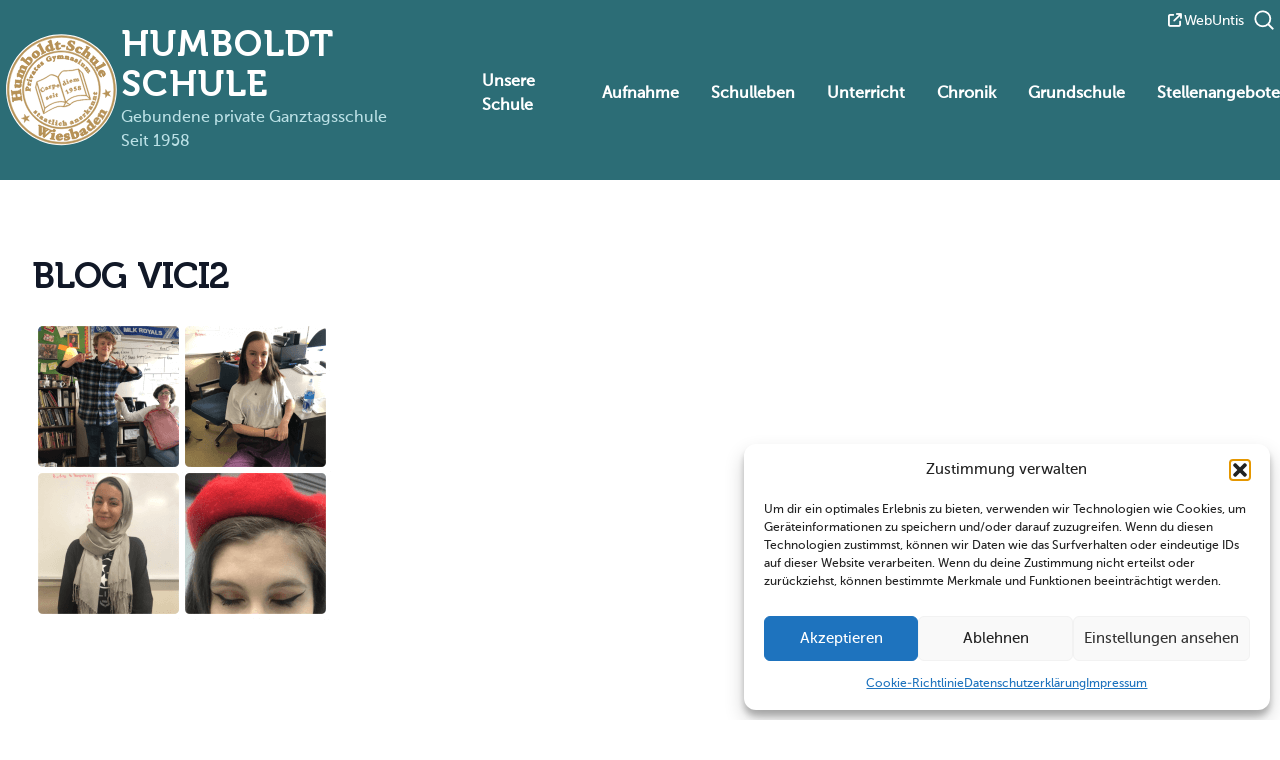

--- FILE ---
content_type: text/html; charset=UTF-8
request_url: https://humboldt-schule.de/news/nashville-news-hows-it-going/blog-vici2/
body_size: 121576
content:
<!doctype html>
<html lang="de-DE">

<head>
    <meta charset="UTF-8">
    <meta name="viewport" content="width=device-width, initial-scale=1">
    <link rel="profile" href="https://gmpg.org/xfn/11">
    <link rel="apple-touch-icon" sizes="180x180" href="/apple-touch-icon.png">
    <link rel="icon" type="image/png" sizes="32x32" href="/favicon-32x32.png">
    <link rel="icon" type="image/png" sizes="16x16" href="/favicon-16x16.png">
    <link rel="manifest" href="/site.webmanifest">
    <link rel="mask-icon" href="/safari-pinned-tab.svg" color="#5bbad5">
    <meta name="msapplication-TileColor" content="#2c6d76">
    <meta name="theme-color" content="#2c6d76">
    <meta name='robots' content='index, follow, max-image-preview:large, max-snippet:-1, max-video-preview:-1' />
<link rel="alternate" hreflang="de" href="https://humboldt-schule.de/news/nashville-news-hows-it-going/blog-vici2/" />
<link rel="alternate" hreflang="en" href="https://humboldt-schule.de/blog-vici2-2/?lang=en" />
<link rel="alternate" hreflang="x-default" href="https://humboldt-schule.de/news/nashville-news-hows-it-going/blog-vici2/" />

	<title>Blog Vici2 - Humboldt Schule Wiesbaden</title>
	<link rel="canonical" href="https://humboldt-schule.de/news/nashville-news-hows-it-going/blog-vici2/" />
	<meta property="og:locale" content="de_DE" />
	<meta property="og:type" content="article" />
	<meta property="og:title" content="Blog Vici2 - Humboldt Schule Wiesbaden" />
	<meta property="og:url" content="https://humboldt-schule.de/news/nashville-news-hows-it-going/blog-vici2/" />
	<meta property="og:site_name" content="Humboldt Schule Wiesbaden" />
	<meta property="article:modified_time" content="2019-05-01T01:54:43+00:00" />
	<meta property="og:image" content="https://humboldt-schule.de/news/nashville-news-hows-it-going/blog-vici2" />
	<meta property="og:image:width" content="1024" />
	<meta property="og:image:height" content="1024" />
	<meta property="og:image:type" content="image/png" />
	<meta name="twitter:card" content="summary_large_image" />


<link rel="alternate" title="oEmbed (JSON)" type="application/json+oembed" href="https://humboldt-schule.de/wp-json/oembed/1.0/embed?url=https%3A%2F%2Fhumboldt-schule.de%2Fnews%2Fnashville-news-hows-it-going%2Fblog-vici2%2F" />
<link rel="alternate" title="oEmbed (XML)" type="text/xml+oembed" href="https://humboldt-schule.de/wp-json/oembed/1.0/embed?url=https%3A%2F%2Fhumboldt-schule.de%2Fnews%2Fnashville-news-hows-it-going%2Fblog-vici2%2F&#038;format=xml" />
<style id='wp-img-auto-sizes-contain-inline-css'>
img:is([sizes=auto i],[sizes^="auto," i]){contain-intrinsic-size:3000px 1500px}
/*# sourceURL=wp-img-auto-sizes-contain-inline-css */
</style>
<style id='wp-emoji-styles-inline-css'>

	img.wp-smiley, img.emoji {
		display: inline !important;
		border: none !important;
		box-shadow: none !important;
		height: 1em !important;
		width: 1em !important;
		margin: 0 0.07em !important;
		vertical-align: -0.1em !important;
		background: none !important;
		padding: 0 !important;
	}
/*# sourceURL=wp-emoji-styles-inline-css */
</style>
<link rel='stylesheet' id='wp-block-library-css' href='https://humboldt-schule.de/wp-includes/css/dist/block-library/style.min.css?ver=6.9' media='all' />
<style id='global-styles-inline-css'>
:root{--wp--preset--aspect-ratio--square: 1;--wp--preset--aspect-ratio--4-3: 4/3;--wp--preset--aspect-ratio--3-4: 3/4;--wp--preset--aspect-ratio--3-2: 3/2;--wp--preset--aspect-ratio--2-3: 2/3;--wp--preset--aspect-ratio--16-9: 16/9;--wp--preset--aspect-ratio--9-16: 9/16;--wp--preset--color--black: #000000;--wp--preset--color--cyan-bluish-gray: #abb8c3;--wp--preset--color--white: #ffffff;--wp--preset--color--pale-pink: #f78da7;--wp--preset--color--vivid-red: #cf2e2e;--wp--preset--color--luminous-vivid-orange: #ff6900;--wp--preset--color--luminous-vivid-amber: #fcb900;--wp--preset--color--light-green-cyan: #7bdcb5;--wp--preset--color--vivid-green-cyan: #00d084;--wp--preset--color--pale-cyan-blue: #8ed1fc;--wp--preset--color--vivid-cyan-blue: #0693e3;--wp--preset--color--vivid-purple: #9b51e0;--wp--preset--color--background: #ffffff;--wp--preset--color--foreground: #202020;--wp--preset--color--primary: #2C6D76;--wp--preset--color--gold: #B79257;--wp--preset--color--orange: #F36F21;--wp--preset--gradient--vivid-cyan-blue-to-vivid-purple: linear-gradient(135deg,rgb(6,147,227) 0%,rgb(155,81,224) 100%);--wp--preset--gradient--light-green-cyan-to-vivid-green-cyan: linear-gradient(135deg,rgb(122,220,180) 0%,rgb(0,208,130) 100%);--wp--preset--gradient--luminous-vivid-amber-to-luminous-vivid-orange: linear-gradient(135deg,rgb(252,185,0) 0%,rgb(255,105,0) 100%);--wp--preset--gradient--luminous-vivid-orange-to-vivid-red: linear-gradient(135deg,rgb(255,105,0) 0%,rgb(207,46,46) 100%);--wp--preset--gradient--very-light-gray-to-cyan-bluish-gray: linear-gradient(135deg,rgb(238,238,238) 0%,rgb(169,184,195) 100%);--wp--preset--gradient--cool-to-warm-spectrum: linear-gradient(135deg,rgb(74,234,220) 0%,rgb(151,120,209) 20%,rgb(207,42,186) 40%,rgb(238,44,130) 60%,rgb(251,105,98) 80%,rgb(254,248,76) 100%);--wp--preset--gradient--blush-light-purple: linear-gradient(135deg,rgb(255,206,236) 0%,rgb(152,150,240) 100%);--wp--preset--gradient--blush-bordeaux: linear-gradient(135deg,rgb(254,205,165) 0%,rgb(254,45,45) 50%,rgb(107,0,62) 100%);--wp--preset--gradient--luminous-dusk: linear-gradient(135deg,rgb(255,203,112) 0%,rgb(199,81,192) 50%,rgb(65,88,208) 100%);--wp--preset--gradient--pale-ocean: linear-gradient(135deg,rgb(255,245,203) 0%,rgb(182,227,212) 50%,rgb(51,167,181) 100%);--wp--preset--gradient--electric-grass: linear-gradient(135deg,rgb(202,248,128) 0%,rgb(113,206,126) 100%);--wp--preset--gradient--midnight: linear-gradient(135deg,rgb(2,3,129) 0%,rgb(40,116,252) 100%);--wp--preset--font-size--small: 13px;--wp--preset--font-size--medium: 20px;--wp--preset--font-size--large: 36px;--wp--preset--font-size--x-large: 42px;--wp--preset--spacing--20: 0.44rem;--wp--preset--spacing--30: 0.67rem;--wp--preset--spacing--40: 1rem;--wp--preset--spacing--50: 1.5rem;--wp--preset--spacing--60: 2.25rem;--wp--preset--spacing--70: 3.38rem;--wp--preset--spacing--80: 5.06rem;--wp--preset--shadow--natural: 6px 6px 9px rgba(0, 0, 0, 0.2);--wp--preset--shadow--deep: 12px 12px 50px rgba(0, 0, 0, 0.4);--wp--preset--shadow--sharp: 6px 6px 0px rgba(0, 0, 0, 0.2);--wp--preset--shadow--outlined: 6px 6px 0px -3px rgb(255, 255, 255), 6px 6px rgb(0, 0, 0);--wp--preset--shadow--crisp: 6px 6px 0px rgb(0, 0, 0);}:root { --wp--style--global--content-size: 50rem;--wp--style--global--wide-size: 70rem; }:where(body) { margin: 0; }.wp-site-blocks > .alignleft { float: left; margin-right: 2em; }.wp-site-blocks > .alignright { float: right; margin-left: 2em; }.wp-site-blocks > .aligncenter { justify-content: center; margin-left: auto; margin-right: auto; }:where(.is-layout-flex){gap: 0.5em;}:where(.is-layout-grid){gap: 0.5em;}.is-layout-flow > .alignleft{float: left;margin-inline-start: 0;margin-inline-end: 2em;}.is-layout-flow > .alignright{float: right;margin-inline-start: 2em;margin-inline-end: 0;}.is-layout-flow > .aligncenter{margin-left: auto !important;margin-right: auto !important;}.is-layout-constrained > .alignleft{float: left;margin-inline-start: 0;margin-inline-end: 2em;}.is-layout-constrained > .alignright{float: right;margin-inline-start: 2em;margin-inline-end: 0;}.is-layout-constrained > .aligncenter{margin-left: auto !important;margin-right: auto !important;}.is-layout-constrained > :where(:not(.alignleft):not(.alignright):not(.alignfull)){max-width: var(--wp--style--global--content-size);margin-left: auto !important;margin-right: auto !important;}.is-layout-constrained > .alignwide{max-width: var(--wp--style--global--wide-size);}body .is-layout-flex{display: flex;}.is-layout-flex{flex-wrap: wrap;align-items: center;}.is-layout-flex > :is(*, div){margin: 0;}body .is-layout-grid{display: grid;}.is-layout-grid > :is(*, div){margin: 0;}body{padding-top: 0px;padding-right: 0px;padding-bottom: 0px;padding-left: 0px;}a:where(:not(.wp-element-button)){text-decoration: underline;}:root :where(.wp-element-button, .wp-block-button__link){background-color: #32373c;border-width: 0;color: #fff;font-family: inherit;font-size: inherit;font-style: inherit;font-weight: inherit;letter-spacing: inherit;line-height: inherit;padding-top: calc(0.667em + 2px);padding-right: calc(1.333em + 2px);padding-bottom: calc(0.667em + 2px);padding-left: calc(1.333em + 2px);text-decoration: none;text-transform: inherit;}.has-black-color{color: var(--wp--preset--color--black) !important;}.has-cyan-bluish-gray-color{color: var(--wp--preset--color--cyan-bluish-gray) !important;}.has-white-color{color: var(--wp--preset--color--white) !important;}.has-pale-pink-color{color: var(--wp--preset--color--pale-pink) !important;}.has-vivid-red-color{color: var(--wp--preset--color--vivid-red) !important;}.has-luminous-vivid-orange-color{color: var(--wp--preset--color--luminous-vivid-orange) !important;}.has-luminous-vivid-amber-color{color: var(--wp--preset--color--luminous-vivid-amber) !important;}.has-light-green-cyan-color{color: var(--wp--preset--color--light-green-cyan) !important;}.has-vivid-green-cyan-color{color: var(--wp--preset--color--vivid-green-cyan) !important;}.has-pale-cyan-blue-color{color: var(--wp--preset--color--pale-cyan-blue) !important;}.has-vivid-cyan-blue-color{color: var(--wp--preset--color--vivid-cyan-blue) !important;}.has-vivid-purple-color{color: var(--wp--preset--color--vivid-purple) !important;}.has-background-color{color: var(--wp--preset--color--background) !important;}.has-foreground-color{color: var(--wp--preset--color--foreground) !important;}.has-primary-color{color: var(--wp--preset--color--primary) !important;}.has-gold-color{color: var(--wp--preset--color--gold) !important;}.has-orange-color{color: var(--wp--preset--color--orange) !important;}.has-black-background-color{background-color: var(--wp--preset--color--black) !important;}.has-cyan-bluish-gray-background-color{background-color: var(--wp--preset--color--cyan-bluish-gray) !important;}.has-white-background-color{background-color: var(--wp--preset--color--white) !important;}.has-pale-pink-background-color{background-color: var(--wp--preset--color--pale-pink) !important;}.has-vivid-red-background-color{background-color: var(--wp--preset--color--vivid-red) !important;}.has-luminous-vivid-orange-background-color{background-color: var(--wp--preset--color--luminous-vivid-orange) !important;}.has-luminous-vivid-amber-background-color{background-color: var(--wp--preset--color--luminous-vivid-amber) !important;}.has-light-green-cyan-background-color{background-color: var(--wp--preset--color--light-green-cyan) !important;}.has-vivid-green-cyan-background-color{background-color: var(--wp--preset--color--vivid-green-cyan) !important;}.has-pale-cyan-blue-background-color{background-color: var(--wp--preset--color--pale-cyan-blue) !important;}.has-vivid-cyan-blue-background-color{background-color: var(--wp--preset--color--vivid-cyan-blue) !important;}.has-vivid-purple-background-color{background-color: var(--wp--preset--color--vivid-purple) !important;}.has-background-background-color{background-color: var(--wp--preset--color--background) !important;}.has-foreground-background-color{background-color: var(--wp--preset--color--foreground) !important;}.has-primary-background-color{background-color: var(--wp--preset--color--primary) !important;}.has-gold-background-color{background-color: var(--wp--preset--color--gold) !important;}.has-orange-background-color{background-color: var(--wp--preset--color--orange) !important;}.has-black-border-color{border-color: var(--wp--preset--color--black) !important;}.has-cyan-bluish-gray-border-color{border-color: var(--wp--preset--color--cyan-bluish-gray) !important;}.has-white-border-color{border-color: var(--wp--preset--color--white) !important;}.has-pale-pink-border-color{border-color: var(--wp--preset--color--pale-pink) !important;}.has-vivid-red-border-color{border-color: var(--wp--preset--color--vivid-red) !important;}.has-luminous-vivid-orange-border-color{border-color: var(--wp--preset--color--luminous-vivid-orange) !important;}.has-luminous-vivid-amber-border-color{border-color: var(--wp--preset--color--luminous-vivid-amber) !important;}.has-light-green-cyan-border-color{border-color: var(--wp--preset--color--light-green-cyan) !important;}.has-vivid-green-cyan-border-color{border-color: var(--wp--preset--color--vivid-green-cyan) !important;}.has-pale-cyan-blue-border-color{border-color: var(--wp--preset--color--pale-cyan-blue) !important;}.has-vivid-cyan-blue-border-color{border-color: var(--wp--preset--color--vivid-cyan-blue) !important;}.has-vivid-purple-border-color{border-color: var(--wp--preset--color--vivid-purple) !important;}.has-background-border-color{border-color: var(--wp--preset--color--background) !important;}.has-foreground-border-color{border-color: var(--wp--preset--color--foreground) !important;}.has-primary-border-color{border-color: var(--wp--preset--color--primary) !important;}.has-gold-border-color{border-color: var(--wp--preset--color--gold) !important;}.has-orange-border-color{border-color: var(--wp--preset--color--orange) !important;}.has-vivid-cyan-blue-to-vivid-purple-gradient-background{background: var(--wp--preset--gradient--vivid-cyan-blue-to-vivid-purple) !important;}.has-light-green-cyan-to-vivid-green-cyan-gradient-background{background: var(--wp--preset--gradient--light-green-cyan-to-vivid-green-cyan) !important;}.has-luminous-vivid-amber-to-luminous-vivid-orange-gradient-background{background: var(--wp--preset--gradient--luminous-vivid-amber-to-luminous-vivid-orange) !important;}.has-luminous-vivid-orange-to-vivid-red-gradient-background{background: var(--wp--preset--gradient--luminous-vivid-orange-to-vivid-red) !important;}.has-very-light-gray-to-cyan-bluish-gray-gradient-background{background: var(--wp--preset--gradient--very-light-gray-to-cyan-bluish-gray) !important;}.has-cool-to-warm-spectrum-gradient-background{background: var(--wp--preset--gradient--cool-to-warm-spectrum) !important;}.has-blush-light-purple-gradient-background{background: var(--wp--preset--gradient--blush-light-purple) !important;}.has-blush-bordeaux-gradient-background{background: var(--wp--preset--gradient--blush-bordeaux) !important;}.has-luminous-dusk-gradient-background{background: var(--wp--preset--gradient--luminous-dusk) !important;}.has-pale-ocean-gradient-background{background: var(--wp--preset--gradient--pale-ocean) !important;}.has-electric-grass-gradient-background{background: var(--wp--preset--gradient--electric-grass) !important;}.has-midnight-gradient-background{background: var(--wp--preset--gradient--midnight) !important;}.has-small-font-size{font-size: var(--wp--preset--font-size--small) !important;}.has-medium-font-size{font-size: var(--wp--preset--font-size--medium) !important;}.has-large-font-size{font-size: var(--wp--preset--font-size--large) !important;}.has-x-large-font-size{font-size: var(--wp--preset--font-size--x-large) !important;}
/*# sourceURL=global-styles-inline-css */
</style>

<link rel='stylesheet' id='wp-components-css' href='https://humboldt-schule.de/wp-includes/css/dist/components/style.min.css?ver=6.9' media='all' />
<link rel='stylesheet' id='wp-preferences-css' href='https://humboldt-schule.de/wp-includes/css/dist/preferences/style.min.css?ver=6.9' media='all' />
<link rel='stylesheet' id='wp-block-editor-css' href='https://humboldt-schule.de/wp-includes/css/dist/block-editor/style.min.css?ver=6.9' media='all' />
<link rel='stylesheet' id='popup-maker-block-library-style-css' href='https://humboldt-schule.de/wp-content/plugins/popup-maker/dist/packages/block-library-style.css?ver=dbea705cfafe089d65f1' media='all' />
<link rel='stylesheet' id='contact-form-7-css' href='https://humboldt-schule.de/wp-content/plugins/contact-form-7/includes/css/styles.css?ver=6.1.4' media='all' />
<link rel='stylesheet' id='plyr-css-css' href='https://humboldt-schule.de/wp-content/plugins/easy-video-player/lib/plyr.css?ver=6.9' media='all' />
<link rel='stylesheet' id='swpm.common-css' href='https://humboldt-schule.de/wp-content/plugins/simple-membership/css/swpm.common.css?ver=4.6.9' media='all' />
<link rel='stylesheet' id='tranzly-css' href='https://humboldt-schule.de/wp-content/plugins/tranzly/includes/assets/css/tranzly.css?ver=2.0.0' media='all' />
<link rel='stylesheet' id='wpos-slick-style-css' href='https://humboldt-schule.de/wp-content/plugins/wp-news-and-widget-pro/assets/css/slick.css?ver=2.9' media='all' />
<link rel='stylesheet' id='wpnw-public-style-css' href='https://humboldt-schule.de/wp-content/plugins/wp-news-and-widget-pro/assets/css/wpnw-pro-public.min.css?ver=2.9' media='all' />
<link rel='stylesheet' id='wpml-legacy-horizontal-list-0-css' href='https://humboldt-schule.de/wp-content/plugins/sitepress-multilingual-cms/templates/language-switchers/legacy-list-horizontal/style.min.css?ver=1' media='all' />
<link rel='stylesheet' id='cmplz-general-css' href='https://humboldt-schule.de/wp-content/plugins/complianz-gdpr/assets/css/cookieblocker.min.css?ver=1767625983' media='all' />
<link rel='stylesheet' id='godaddy-styles-css' href='https://humboldt-schule.de/wp-content/plugins/coblocks/includes/Dependencies/GoDaddy/Styles/build/latest.css?ver=2.0.2' media='all' />
<link rel='stylesheet' id='humboldt-style-css' href='https://humboldt-schule.de/wp-content/themes/humboldt/style.css?ver=1.0.5' media='all' />
<link rel='stylesheet' id='shiftnav-css' href='https://humboldt-schule.de/wp-content/plugins/shiftnav-pro/pro/assets/css/shiftnav.min.css?ver=1.8.1' media='all' />
<link rel='stylesheet' id='shiftnav-font-awesome-css' href='https://humboldt-schule.de/wp-content/plugins/shiftnav-pro/assets/css/fontawesome/css/font-awesome.min.css?ver=1.8.1' media='all' />
<script id="wpml-cookie-js-extra">
var wpml_cookies = {"wp-wpml_current_language":{"value":"de","expires":1,"path":"/"}};
var wpml_cookies = {"wp-wpml_current_language":{"value":"de","expires":1,"path":"/"}};
//# sourceURL=wpml-cookie-js-extra
</script>
<script src="https://humboldt-schule.de/wp-content/plugins/sitepress-multilingual-cms/res/js/cookies/language-cookie.js?ver=486900" id="wpml-cookie-js" defer data-wp-strategy="defer"></script>
<script id="plyr-js-js-extra">
var easy_video_player = {"plyr_iconUrl":"https://humboldt-schule.de/wp-content/plugins/easy-video-player/lib/plyr.svg","plyr_blankVideo":"https://humboldt-schule.de/wp-content/plugins/easy-video-player/lib/blank.mp4"};
//# sourceURL=plyr-js-js-extra
</script>
<script src="https://humboldt-schule.de/wp-content/plugins/easy-video-player/lib/plyr.js?ver=6.9" id="plyr-js-js"></script>
<script src="https://humboldt-schule.de/wp-includes/js/jquery/jquery.min.js?ver=3.7.1" id="jquery-core-js"></script>
<script src="https://humboldt-schule.de/wp-includes/js/jquery/jquery-migrate.min.js?ver=3.4.1" id="jquery-migrate-js"></script>
<script id="tranzly-js-extra">
var tranzly_plugin_vars = {"ajaxurl":"https://humboldt-schule.de/wp-admin/admin-ajax.php","plugin_url":"https://humboldt-schule.de/wp-content/plugins/tranzly/includes/","site_url":"https://humboldt-schule.de"};
//# sourceURL=tranzly-js-extra
</script>
<script src="https://humboldt-schule.de/wp-content/plugins/tranzly/includes/assets/js/tranzly.js?ver=2.0.0" id="tranzly-js"></script>
<link rel="https://api.w.org/" href="https://humboldt-schule.de/wp-json/" /><link rel="alternate" title="JSON" type="application/json" href="https://humboldt-schule.de/wp-json/wp/v2/media/4803" /><meta name="generator" content="WordPress 6.9" />
<link rel='shortlink' href='https://humboldt-schule.de/?p=4803' />
<meta name="generator" content="WPML ver:4.8.6 stt:1,3;" />

		<!-- ShiftNav CSS
	================================================================ -->
		<style type="text/css" id="shiftnav-dynamic-css">
				@media only screen and (min-width:767px){ #shiftnav-toggle-main, .shiftnav-toggle-mobile{ display:none; } .shiftnav-wrap { padding-top:0 !important; } }

/** ShiftNav Custom Menu Styles (Customizer) **/
/* togglebar */
#shiftnav-toggle-main { background:##2C6D76; color:#ffffff; }
/* shiftnav-main */
.shiftnav.shiftnav-shiftnav-main { background:#ffffff; color:#000000; }
.shiftnav.shiftnav-shiftnav-main .shiftnav-site-title { color:#000000; text-align:left; }
.shiftnav.shiftnav-shiftnav-main ul.shiftnav-menu li.menu-item > .shiftnav-target { background:#ffffff; color:#000000; }
.shiftnav.shiftnav-shiftnav-main ul.shiftnav-menu li.menu-item.shiftnav-active > .shiftnav-target, .shiftnav.shiftnav-shiftnav-main ul.shiftnav-menu li.menu-item.shiftnav-in-transition > .shiftnav-target, .shiftnav.shiftnav-shiftnav-main ul.shiftnav-menu.shiftnav-active-on-hover li.menu-item > .shiftnav-target:hover, .shiftnav.shiftnav-shiftnav-main ul.shiftnav-menu.shiftnav-active-highlight li.menu-item > .shiftnav-target:active { color:#2c6d76; border-top:1px solid #2c6d76; border-bottom:1px solid #2c6d76; }
.shiftnav.shiftnav-shiftnav-main ul.shiftnav-menu li.menu-item.current-menu-item > .shiftnav-target, .shiftnav.shiftnav-shiftnav-main ul.shiftnav-menu li.menu-item ul.sub-menu .current-menu-item > .shiftnav-target, .shiftnav.shiftnav-shiftnav-main ul.shiftnav-menu > li.shiftnav-sub-accordion.current-menu-ancestor > .shiftnav-target, .shiftnav.shiftnav-shiftnav-main ul.shiftnav-menu > li.shiftnav-sub-shift.current-menu-ancestor > .shiftnav-target { background:#2c6d76; color:#ffffff; }
.shiftnav.shiftnav-shiftnav-main ul.shiftnav-menu li.menu-item > .shiftnav-target, .shiftnav.shiftnav-shiftnav-main ul.shiftnav-menu li.menu-item > .shiftnav-submenu-activation { border-bottom:1px solid #2c6d76; }
.shiftnav.shiftnav-shiftnav-main ul.shiftnav-menu li.menu-item > .shiftnav-submenu-activation { color:#000000; }
.shiftnav.shiftnav-shiftnav-main ul.shiftnav-menu li.menu-item > .shiftnav-submenu-activation:hover, .shiftnav.shiftnav-shiftnav-main ul.shiftnav-menu li.menu-item.shiftnav-active > .shiftnav-submenu-activation, .shiftnav.shiftnav-shiftnav-main ul.shiftnav-menu li.menu-item.shiftnav-in-transition > .shiftnav-submenu-activation { color:#2c6d76; }
.shiftnav.shiftnav-shiftnav-main ul.shiftnav-menu ul.sub-menu { background:#ffffff; }
.shiftnav.shiftnav-shiftnav-main ul.shiftnav-menu ul.sub-menu li.menu-item > .shiftnav-target { background:#ffffff; color:#000000; border-bottom:1px solid #2c6d76; }

/* Status: Loaded from Transient */
		</style>
		<!-- end ShiftNav CSS -->

				<style>.cmplz-hidden {
					display: none !important;
				}</style>		<style id="wp-custom-css">
			.job-side .jobs-row-input, .job-side .job-pdf-export {
	display: flex;
}

.teal-bullet {
	word-break: normal;
}

.job-listing.row .job-preview .job-content .job-additional-information {
	font-size: 16px;
	margin-top: 0;
}

.job_custom_message {
	  margin-top: 5px;
    font-size: 14px;
}

.kollegium {
	height:auto!important;
}

.kol-item {
	display: flex;
	flex-direction: column;
	justify-content: center;
	align-items: center;
}

.prose :where(h2):not(:where([class~=not-prose] *)) {
	margin-top: 1em;
}

@media screen and (max-width: 768px) {
	body .is-layout-constrained>:where(:not(.alignleft):not(.alignright):not(.alignfull)).teal-bullet {
		margin-left: 0!important;
		margin-right: 0!important;
	}
	
	body .is-layout-constrained>:where(:not(.alignleft):not(.alignright):not(.alignfull)).wp-block-heading {
		margin-left: 20px!important;
		margin-right: 0!important;
	}
}


/* Gravity Form Styles for Humboldt Schule */

/* Form Description */
.gform_description {
    margin-bottom: 2rem;
}

/* Form Fields */
.gfield {
    margin-bottom: 1.5rem;
}

/* Labels */
.gfield_label {
    font-weight: 600;
    margin-bottom: 0.5rem;
}

/* Required Field Indicator */
.gfield_required {
    color: #e74c3c;
}

/* Input Fields */
input[type="text"],
input[type="email"],
input[type="tel"],
input[type="number"],
select,
textarea {
    width: 100%;
    padding: 0.8rem;
    border: 1px solid rgb(44, 109, 118);
    border-radius: 4px;
    font-size: 16px;
    transition: border-color 0.3s ease;
}

input[type="text"]:focus,
input[type="email"]:focus,
input[type="tel"]:focus,
input[type="number"]:focus,
select:focus,
textarea:focus {
    border-color: #003366;
    outline: none;
    box-shadow: 0 0 0 2px rgba(0, 51, 102, 0.1);
}

/* Select Fields */
select {
    background-color: white;
    cursor: pointer;
}

/* Radio and Checkbox Groups */
.gfield_radio,
.gfield_checkbox {
    display: flex;
    flex-direction: column;
    gap: 0.5rem;
}

/* Radio and Checkbox Items */
.gfield_radio input[type="radio"],
.gfield_checkbox input[type="checkbox"] {
    margin-right: 0.5rem;
}

/* Submit Button */
.gform_button, .gform_wrapper.gravity-theme .gform_footer button, .gform_wrapper.gravity-theme .gform_footer input, .gform_wrapper.gravity-theme .gform_page_footer button, .gform_wrapper.gravity-theme .gform_page_footer input, .gform_wrapper.gravity-theme .gform_previous_button.button, .button.gform_button_select_files {
    background-color: rgb(44, 109, 118);
    color: white;
    padding: 1rem 2rem;
    border: none;
    border-radius: 4px;
    font-size: 16px;
    font-weight: 600;
    cursor: pointer;
    transition: background-color 0.3s ease;
}

.gform_button:hover, .gform_wrapper.gravity-theme .gform_footer button:hover, .gform_wrapper.gravity-theme .gform_footer input:hover, .gform_wrapper.gravity-theme .gform_page_footer button:hover, .gform_wrapper.gravity-theme .gform_page_footer input:hover {
    background-color: #000;
	color: #fff;
}

/* Progress Bar */
.gform_progress {
    margin-bottom: 2rem;
}

/* Error Messages */
.gfield_error {
    border-color: #e74c3c !important;
}

.validation_message {
    color: #e74c3c;
    font-size: 14px;
    margin-top: 0.5rem;
}

/* Success Message */
.gform_confirmation_message {
    background-color: #d4edda;
    color: #155724;
    padding: 1rem;
    border-radius: 4px;
    margin-top: 1rem;
}

/* File Upload */
.gform_fileupload_rules {
    font-size: 14px;
    color: #666;
    margin-top: 0.5rem;
}

/* Section Divider */
.gsection {
    border-bottom: 2px solid #003366;
    padding-bottom: 1rem;
    margin-bottom: 2rem;
}

.gsection_title {
    font-size: 20px;
    font-weight: bold;
    margin-bottom: 1rem;
}

/* Responsive Design */
@media (max-width: 768px) {
    .gform_wrapper {
        padding: 1rem;
    }
    
    input[type="text"],
    input[type="email"],
    input[type="tel"],
    input[type="number"],
    select,
    textarea {
        font-size: 16px; /* Prevents zoom on mobile */
    }
}

.gform_wrapper.gravity-theme .gf_progressbar_percentage.percentbar_blue {
	background-color: rgb(44, 109, 118);
}

.gform_required_legend {
	display: none;
}

#shiftnav-toggle-main.shiftnav-toggle-style-burger_only {
    margin: 50px 25px 0;
}
.shiftnav-open.shiftnav-open-right #shiftnav-toggle-main {
	margin: 0 !important;
}
.shiftnav ul.shiftnav-menu ul.sub-menu {
    margin: 0px 0px 0px 20px !important;
}
.sub-menu .menu-item-has-children:before {
    display: none !important;
}
		</style>
		</head>

<body data-cmplz=1 class="attachment wp-singular attachment-template-default single single-attachment postid-4803 attachmentid-4803 attachment-png wp-embed-responsive wp-theme-humboldt metaslider-plugin" data-hum="container">
    
	<!-- ShiftNav Main Toggle -->
	<div id="shiftnav-toggle-main" class="shiftnav-toggle-main-align-left shiftnav-toggle-style-burger_only shiftnav-togglebar-gap-auto shiftnav-toggle-edge-right shiftnav-toggle-icon-bars shiftnav-toggle-position-absolute"  		><button id="shiftnav-toggle-main-button" class="shiftnav-toggle shiftnav-toggle-shiftnav-main shiftnav-toggle-burger" tabindex="0" 	data-shiftnav-target="shiftnav-main"	aria-label="Toggle Menu"><i class="fa fa-bars"></i></button></div>
	<!-- /#shiftnav-toggle-main -->

	    <header style="position: relative">
        <nav class="relative container mx-auto p-y1">
            <nav class="flex items-center justify-between list-none pt-2 absolute right-1">
                <ul id="menu-interna" class="menu flex items-center text-sm xl:text-base space-x-4 xl:space-x-8 font-bold"><li id="menu-item-8404" class="menu-item menu-item-type-custom menu-item-object-custom menu-item-8404"><a href="https://terpsichore.webuntis.com/WebUntis/?school=Humboldt_Schule#/basic/login">WebUntis</a></li>
</ul>                <a href="https://humboldt-schule.de/suche/" class="js-search-trigger site-header__search-trigger">
                    <svg viewBox="0 0 20 20" aria-hidden="true" class="cursor-pointer pl-2 w-8 fill-white transition">
                        <path
                            d="M16.72 17.78a.75.75 0 1 0 1.06-1.06l-1.06 1.06ZM9 14.5A5.5 5.5 0 0 1 3.5 9H2a7 7 0 0 0 7 7v-1.5ZM3.5 9A5.5 5.5 0 0 1 9 3.5V2a7 7 0 0 0-7 7h1.5ZM9 3.5A5.5 5.5 0 0 1 14.5 9H16a7 7 0 0 0-7-7v1.5Zm3.89 10.45 3.83 3.83 1.06-1.06-3.83-3.83-1.06 1.06ZM14.5 9a5.48 5.48 0 0 1-1.61 3.89l1.06 1.06A6.98 6.98 0 0 0 16 9h-1.5Zm-1.61 3.89A5.48 5.48 0 0 1 9 14.5V16a6.98 6.98 0 0 0 4.95-2.05l-1.06-1.06Z">
                        </path>
                    </svg>
                </a>
            </nav>
            <div class="flex items-center justify-between">
                <a href="https://humboldt-schule.de/" class="aspect-square grow-0" style="width:120px;">
                    
<?xml version="1.0" encoding="UTF-8" standalone="no"?>
<!DOCTYPE svg PUBLIC "-//W3C//DTD SVG 1.1//EN" "http://www.w3.org/Graphics/SVG/1.1/DTD/svg11.dtd">
<svg class="m-[3px] h-[174px] min-w-[100px] max-w-[30vw] transition duration-150 rotate-[-17deg] hover:rotate-[-10deg]" alt="Humboldt Schule Wiesbaden" width="100%" height="100%" viewBox="0 0 400 400" version="1.1" overflow="hidden"
    xmlns="http://www.w3.org/2000/svg" xmlns:xlink="http://www.w3.org/1999/xlink" xml:space="preserve"
    xmlns:serif="http://www.serif.com/"
    style="fill-rule:evenodd;clip-rule:evenodd;stroke-linejoin:round;stroke-miterlimit:2;">
    <g>
        <path id="logo-maske" serif:id="logo maske"
            d="M68.5,63.634C118.5,21.634 217.833,-27.033 313.167,56.967C441.616,170.146 344.022,301.316 329.833,318.967C302.5,352.967 195.56,433.697 71.833,330.967C-38.167,239.634 25.81,99.494 68.5,63.634Z"
            style="fill:none;fill-rule:nonzero;" />
    </g>
    <path
        d="M200,388.393C304.24,388.393 389.26,303.374 389.26,199.133C389.26,94.892 304.24,9.872 200,9.872C95.758,9.872 10.739,94.892 10.739,199.133C10.739,303.374 95.758,388.393 200,388.393"
        style="fill:#fff;" />
    <g id="logo-gold" serif:id="logo gold">
        <path
            d="M199.999,378.464C100.974,378.464 20.669,298.158 20.669,199.133C20.669,100.108 100.974,19.802 199.999,19.802C299.024,19.802 379.331,100.108 379.331,199.133C379.331,298.158 299.024,378.464 199.999,378.464M199.999,383.778C301.958,383.778 384.643,301.092 384.643,199.133C384.643,97.174 301.958,14.489 199.999,14.489C98.041,14.489 15.355,97.174 15.355,199.133C15.355,301.092 98.041,383.778 199.999,383.778"
            style="fill:none;stroke:#b79257;stroke-width:0.99px;" />
        <path
            d="M199.999,378.464C100.974,378.464 20.669,298.158 20.669,199.133C20.669,100.108 100.974,19.802 199.999,19.802C299.024,19.802 379.331,100.108 379.331,199.133C379.331,298.158 299.024,378.464 199.999,378.464ZM199.999,383.778C301.958,383.778 384.643,301.092 384.643,199.133C384.643,97.174 301.958,14.489 199.999,14.489C98.041,14.489 15.355,97.174 15.355,199.133C15.355,301.092 98.041,383.778 199.999,383.778Z"
            style="fill:#b79257;fill-rule:nonzero;stroke:#b79257;stroke-width:0.99px;stroke-linejoin:miter;stroke-miterlimit:10;" />
        <path
            d="M199.999,327.986C128.848,327.986 71.147,270.284 71.147,199.133C71.147,127.982 128.848,70.281 199.999,70.281C271.151,70.281 328.852,127.982 328.852,199.133C328.852,270.284 271.151,327.986 199.999,327.986M199.999,331.971C273.351,331.971 332.837,272.485 332.837,199.133C332.837,125.781 273.351,66.296 199.999,66.296C126.647,66.296 67.162,125.781 67.162,199.133C67.162,272.485 126.647,331.971 199.999,331.971"
            style="fill:none;stroke:#b79257;stroke-width:0.99px;" />
        <path
            d="M199.999,327.986C128.848,327.986 71.147,270.284 71.147,199.133C71.147,127.982 128.848,70.281 199.999,70.281C271.151,70.281 328.852,127.982 328.852,199.133C328.852,270.284 271.151,327.986 199.999,327.986ZM199.999,331.971C273.351,331.971 332.837,272.485 332.837,199.133C332.837,125.781 273.351,66.296 199.999,66.296C126.647,66.296 67.162,125.781 67.162,199.133C67.162,272.485 126.647,331.971 199.999,331.971Z"
            style="fill:#b79257;fill-rule:nonzero;stroke:#b79257;stroke-width:0.99px;stroke-linejoin:miter;stroke-miterlimit:10;" />
        <path
            d="M179.614,44.689C179.421,43.696 179.208,42.603 178.976,41.41C178.744,40.219 178.517,38.999 178.292,37.754C178.066,36.509 177.856,35.295 177.661,34.112C177.466,32.931 177.311,31.87 177.197,30.929C177.14,30.287 177.083,29.55 177.025,28.72C176.966,27.889 176.902,27.292 176.831,26.927C176.76,26.563 176.543,26.416 176.178,26.487C175.98,26.526 175.616,26.647 175.089,26.854C174.563,27.059 173.948,27.298 173.244,27.573C172.542,27.847 171.794,28.156 171.002,28.499C170.208,28.842 169.465,29.167 168.768,29.474C168.071,29.782 167.438,30.059 166.867,30.308C166.297,30.555 165.902,30.736 165.684,30.848C165.152,31.122 164.852,31.344 164.782,31.512C164.711,31.68 164.728,31.943 164.832,32.302L164.976,33.047C165.008,33.212 165.083,33.327 165.198,33.39C165.314,33.454 165.659,33.464 166.235,33.421C166.904,33.325 167.437,33.324 167.833,33.419C168.23,33.515 168.572,33.86 168.86,34.457C169.148,35.054 169.424,35.989 169.689,37.261C169.953,38.533 170.304,40.295 170.742,42.547C171.269,45.264 171.775,47.906 172.257,50.476C172.739,53.046 173.13,55.54 173.427,57.956C173.504,58.526 173.512,59.006 173.45,59.396C173.388,59.785 173.26,60.103 173.067,60.347C172.874,60.59 172.621,60.794 172.31,60.958C171.998,61.122 171.633,61.279 171.216,61.429C170.638,61.644 170.315,61.835 170.245,62.004C170.173,62.172 170.194,62.538 170.303,63.102C170.393,63.565 170.501,63.853 170.626,63.967C170.751,64.079 171.028,64.095 171.46,64.011C172.685,63.773 173.905,63.51 175.122,63.222C176.338,62.933 177.558,62.67 178.783,62.432C180.141,62.169 181.495,61.931 182.847,61.719C184.197,61.509 185.553,61.271 186.91,61.007C187.374,60.917 187.628,60.765 187.672,60.55C187.716,60.335 187.687,59.963 187.584,59.433C187.474,58.869 187.293,58.553 187.038,58.482C186.783,58.411 186.176,58.469 185.216,58.656C184.454,58.803 183.838,58.82 183.369,58.705C182.9,58.591 182.535,58.128 182.275,57.32C182.196,57.095 182.088,56.669 181.949,56.042C181.811,55.416 181.653,54.699 181.48,53.891C181.306,53.083 181.12,52.217 180.922,51.293C180.726,50.369 180.544,49.476 180.376,48.614C180.209,47.754 180.058,46.975 179.922,46.279C179.788,45.583 179.685,45.054 179.614,44.689M148.09,47.721C149.366,47.282 150.656,46.936 151.961,46.683C153.265,46.429 154.586,46.377 155.921,46.523C157.875,46.707 159.59,47.437 161.064,48.713C162.538,49.99 163.633,51.665 164.347,53.74C165.104,55.94 165.268,57.892 164.836,59.592C164.405,61.293 163.635,62.79 162.528,64.08C161.42,65.372 160.112,66.447 158.607,67.304C157.1,68.162 155.66,68.828 154.288,69.299C151.864,70.134 149.765,70.464 147.993,70.29C146.219,70.115 144.713,69.653 143.473,68.901C142.233,68.151 141.237,67.227 140.484,66.13C139.732,65.033 139.18,63.974 138.829,62.953C138.169,61.039 137.986,59.265 138.281,57.63C138.574,55.993 139.186,54.534 140.118,53.249C141.049,51.965 142.22,50.857 143.63,49.926C145.04,48.994 146.527,48.26 148.09,47.721M148.378,51.048C147.741,51.267 147.259,51.629 146.933,52.134C146.607,52.638 146.404,53.217 146.326,53.869C146.247,54.521 146.278,55.232 146.419,56.005C146.559,56.777 146.762,57.545 147.026,58.311C147.366,59.299 147.805,60.29 148.344,61.284C148.881,62.276 149.482,63.14 150.146,63.874C150.809,64.61 151.537,65.144 152.33,65.477C153.124,65.811 153.951,65.829 154.811,65.533C155.673,65.236 156.256,64.777 156.559,64.155C156.862,63.533 157.007,62.868 156.995,62.159C156.982,61.449 156.888,60.759 156.711,60.089C156.533,59.418 156.378,58.892 156.247,58.508C155.808,57.233 155.299,56.069 154.724,55.018C154.148,53.967 153.52,53.104 152.841,52.428C152.163,51.752 151.449,51.284 150.699,51.024C149.95,50.766 149.176,50.772 148.378,51.048M96.325,62.652C96.252,62.54 96.194,62.436 96.154,62.343C96.113,62.248 96.118,62.133 96.172,61.998C96.224,61.863 96.341,61.687 96.522,61.469C96.702,61.251 96.963,60.971 97.304,60.629C97.456,60.491 97.841,60.109 98.462,59.485C99.082,58.86 99.785,58.163 100.572,57.391C101.358,56.619 102.144,55.877 102.929,55.166C103.715,54.455 104.333,53.952 104.786,53.658C105.211,53.383 105.552,53.443 105.809,53.839L106.496,55.083C106.861,55.77 107.211,56.418 107.546,57.026C107.88,57.633 108.295,58.35 108.791,59.175C109.286,59.998 109.903,60.996 110.642,62.165C111.382,63.335 112.335,64.848 113.501,66.706C114.139,65.769 114.942,64.775 115.909,63.725C116.877,62.674 117.955,61.763 119.143,60.99C120.756,59.943 122.263,59.336 123.664,59.171C125.065,59.005 126.339,59.123 127.485,59.526C128.631,59.928 129.644,60.528 130.524,61.324C131.403,62.121 132.128,62.958 132.697,63.835C133.524,65.108 134.089,66.351 134.394,67.561C134.697,68.772 134.831,69.923 134.794,71.012C134.757,72.103 134.583,73.12 134.273,74.067C133.962,75.013 133.597,75.843 133.176,76.559C132.27,77.952 131.253,79.156 130.121,80.173C128.991,81.188 127.747,82.137 126.388,83.02C125.482,83.607 124.286,84.304 122.798,85.11C121.309,85.916 119.502,86.727 117.377,87.543C117.114,87.633 116.942,87.664 116.863,87.636C116.784,87.607 116.708,87.535 116.635,87.421C116.598,87.366 116.5,87.199 116.339,86.92C116.179,86.642 116.004,86.342 115.817,86.023C115.628,85.702 115.457,85.391 115.302,85.09C115.146,84.789 115.031,84.581 114.957,84.468C114.324,83.431 113.778,82.528 113.32,81.76C112.862,80.992 112.441,80.299 112.06,79.681C111.679,79.064 111.31,78.478 110.951,77.927C110.593,77.375 110.214,76.776 109.815,76.131C109.415,75.484 108.954,74.759 108.43,73.952C107.907,73.146 107.277,72.176 106.543,71.044C106.285,70.648 105.911,70.087 105.418,69.36C104.926,68.634 104.416,67.879 103.887,67.095C103.359,66.313 102.849,65.588 102.356,64.922C101.862,64.256 101.51,63.792 101.298,63.527C100.716,62.94 100.223,62.677 99.82,62.737C99.416,62.797 98.871,63.011 98.184,63.377C97.751,63.578 97.459,63.687 97.31,63.704C97.159,63.72 97.033,63.681 96.932,63.587L96.325,62.652ZM115.045,69.083C115.119,69.197 115.302,69.48 115.596,69.932C115.89,70.385 116.244,70.93 116.657,71.566C117.071,72.203 117.512,72.882 117.98,73.604C118.449,74.325 118.906,75.014 119.352,75.67C119.798,76.326 120.194,76.903 120.538,77.404C120.884,77.904 121.135,78.244 121.292,78.424C121.762,78.962 122.242,79.345 122.731,79.571C123.219,79.797 123.688,79.915 124.137,79.925C124.586,79.934 124.997,79.87 125.368,79.729C125.739,79.589 126.066,79.426 126.349,79.242C127.17,78.709 127.681,78.056 127.882,77.281C128.084,76.508 128.095,75.705 127.917,74.875C127.74,74.044 127.456,73.234 127.063,72.443C126.67,71.652 126.281,70.959 125.894,70.365C125.472,69.714 124.968,69.046 124.382,68.361C123.795,67.675 123.148,67.11 122.437,66.666C121.727,66.223 120.962,65.975 120.144,65.923C119.326,65.87 118.477,66.129 117.6,66.7C117.006,67.085 116.514,67.474 116.126,67.868C115.737,68.261 115.377,68.666 115.045,69.083M75.734,103.76L74.597,102.675C74.519,102.61 74.355,102.438 74.103,102.161C73.852,101.884 73.635,101.669 73.455,101.518C73.17,101.279 72.954,101.208 72.807,101.305C72.66,101.402 72.532,101.514 72.424,101.644C72.206,101.902 72.023,102.2 71.873,102.536C71.722,102.872 71.598,103.153 71.497,103.377C71.379,103.675 71.192,104.2 70.934,104.953C70.678,105.707 70.4,106.509 70.104,107.361C69.807,108.213 69.525,109.034 69.259,109.823C68.993,110.613 68.801,111.157 68.684,111.455C68.492,111.999 68.41,112.359 68.436,112.536C68.464,112.713 68.659,112.953 69.021,113.257C69.434,113.604 69.707,113.778 69.839,113.779C69.97,113.779 70.114,113.712 70.27,113.579C70.756,113.106 71.151,112.753 71.454,112.524C71.757,112.293 72.072,112.206 72.4,112.261C72.729,112.317 73.13,112.521 73.604,112.874C74.078,113.228 74.741,113.762 75.594,114.478C75.878,114.716 76.298,115.07 76.854,115.536C77.41,116.002 77.98,116.503 78.567,117.038C79.152,117.574 79.692,118.072 80.187,118.531C80.683,118.991 81.023,119.32 81.208,119.52C81.505,119.901 81.671,120.293 81.707,120.698C81.742,121.101 81.547,121.61 81.121,122.221C80.913,122.575 80.877,122.854 81.014,123.058C81.153,123.26 81.389,123.503 81.726,123.785C82.087,124.089 82.356,124.227 82.534,124.2C82.711,124.172 82.897,124.042 83.092,123.809C83.722,123.06 84.32,122.307 84.889,121.55C85.457,120.795 86.056,120.041 86.685,119.292C87.508,118.31 88.341,117.357 89.183,116.433C90.024,115.509 90.857,114.556 91.681,113.574C91.941,113.264 91.996,113.002 91.846,112.787C91.695,112.573 91.413,112.292 91,111.945C90.767,111.75 90.565,111.635 90.394,111.603C90.225,111.57 89.996,111.698 89.71,111.987C89.297,112.477 88.923,112.845 88.585,113.09C88.247,113.335 87.904,113.378 87.554,113.216C87.381,113.16 87.05,112.937 86.562,112.55C86.073,112.16 85.494,111.708 84.827,111.192C84.159,110.676 83.457,110.108 82.72,109.49C81.983,108.872 81.285,108.287 80.626,107.733C79.967,107.18 79.386,106.693 78.881,106.269C78.377,105.847 78.035,105.559 77.854,105.408C77.998,104.868 78.194,104.228 78.441,103.488C78.687,102.748 79.06,102.081 79.559,101.486C80.079,100.866 80.59,100.48 81.092,100.328C81.594,100.177 82.129,100.208 82.699,100.421C83.268,100.635 83.88,100.995 84.536,101.5C85.19,102.006 85.918,102.594 86.719,103.267L91.295,107.105C91.639,107.482 91.832,107.842 91.873,108.187C91.916,108.53 91.804,108.965 91.539,109.491C91.317,109.966 91.247,110.325 91.328,110.569C91.41,110.814 91.632,111.087 91.993,111.391C92.355,111.695 92.621,111.863 92.792,111.896C92.961,111.929 93.145,111.829 93.34,111.596C94.013,110.795 94.655,109.991 95.267,109.183C95.878,108.375 96.521,107.57 97.193,106.769C97.908,105.916 98.648,105.073 99.414,104.24C100.18,103.407 100.92,102.563 101.636,101.71C101.939,101.348 102.021,101.054 101.882,100.827C101.742,100.599 101.556,100.388 101.324,100.192C101.039,99.954 100.781,99.803 100.548,99.74C100.314,99.676 100.035,99.839 99.71,100.227C99.341,100.666 99.007,100.958 98.709,101.104C98.41,101.25 98.146,101.315 97.917,101.299C97.689,101.284 97.479,101.218 97.29,101.103C97.1,100.987 96.927,100.864 96.772,100.735L90.142,95.172C89.419,94.564 88.846,94.106 88.424,93.795C88.001,93.485 87.652,93.258 87.376,93.114C87.507,92.696 87.722,92.15 88.023,91.478C88.324,90.805 88.756,90.132 89.32,89.46C89.884,88.788 90.453,88.385 91.029,88.251C91.604,88.116 92.239,88.198 92.936,88.497C93.632,88.795 94.425,89.295 95.312,89.995C96.2,90.696 97.225,91.535 98.388,92.51C99.293,93.269 100.005,93.89 100.527,94.371C101.048,94.852 101.427,95.292 101.666,95.69C101.904,96.089 101.991,96.47 101.928,96.835C101.864,97.199 101.686,97.634 101.395,98.139C101.248,98.368 101.241,98.572 101.377,98.751C101.512,98.93 101.761,99.172 102.123,99.477C102.407,99.715 102.63,99.869 102.792,99.938C102.953,100.008 103.154,99.9 103.392,99.616C104.087,98.79 104.761,97.946 105.417,97.087C106.072,96.227 106.747,95.384 107.44,94.556C108.155,93.704 108.886,92.873 109.629,92.065C110.374,91.258 111.103,90.428 111.818,89.575C112.121,89.213 112.204,88.918 112.065,88.691C111.925,88.464 111.661,88.187 111.273,87.863C110.912,87.559 110.626,87.44 110.416,87.506C110.206,87.573 109.839,87.892 109.315,88.465C109.033,88.8 108.771,89.021 108.528,89.127C108.286,89.232 108.016,89.225 107.719,89.108C107.421,88.99 107.072,88.775 106.674,88.463C106.275,88.15 105.779,87.745 105.184,87.245L99.059,82.106C98.722,81.824 98.216,81.442 97.539,80.963C96.863,80.484 96.074,80.152 95.171,79.967C94.269,79.783 93.281,79.856 92.209,80.19C91.137,80.524 90.037,81.362 88.908,82.706C88.301,83.43 87.638,84.536 86.918,86.024C86.198,87.512 85.574,89.488 85.047,91.953C84.706,91.887 84.331,91.837 83.92,91.8C83.51,91.764 83.064,91.798 82.582,91.899C82.1,92.002 81.581,92.227 81.024,92.575C80.468,92.922 79.897,93.445 79.311,94.144C79.073,94.427 78.793,94.787 78.472,95.223C78.151,95.658 77.825,96.243 77.494,96.979C77.163,97.714 76.842,98.634 76.532,99.74C76.221,100.844 75.956,102.184 75.734,103.76M66.716,123.925C67.117,124.103 67.599,124.327 68.162,124.597C68.726,124.865 69.328,125.152 69.968,125.456C70.609,125.759 71.257,126.066 71.913,126.377C72.569,126.687 73.189,126.973 73.775,127.234C74.669,127.632 75.335,127.752 75.773,127.598C76.212,127.441 76.589,127.009 76.905,126.3L77.388,124.965C77.485,124.748 77.663,124.68 77.923,124.76C78.184,124.839 78.53,124.974 78.961,125.166C79.331,125.33 79.557,125.505 79.641,125.69C79.726,125.875 79.725,126.19 79.639,126.631C79.566,127.042 79.433,127.693 79.239,128.586C79.045,129.478 78.82,130.44 78.564,131.471C78.308,132.502 78.05,133.495 77.792,134.452C77.532,135.407 77.292,136.131 77.073,136.624C76.784,137.272 76.42,137.553 75.978,137.467C75.536,137.381 74.881,137.108 74.015,136.648C74.103,138.608 74.079,140.342 73.943,141.851C73.806,143.36 73.442,144.777 72.853,146.103C72.235,147.49 71.494,148.471 70.628,149.046C69.763,149.621 68.852,149.944 67.896,150.018C66.941,150.09 65.992,149.982 65.05,149.693C64.108,149.403 63.252,149.085 62.481,148.743C61.926,148.495 61.303,148.218 60.608,147.909C59.915,147.6 59.233,147.287 58.562,146.969C57.889,146.653 57.27,146.366 56.699,146.112C56.128,145.858 55.689,145.663 55.381,145.526C54.888,145.306 54.497,145.169 54.208,145.115C53.918,145.059 53.677,145.081 53.485,145.18C53.294,145.28 53.121,145.461 52.966,145.725C52.812,145.988 52.63,146.314 52.421,146.701C52.211,147.088 52.04,147.307 51.907,147.358C51.773,147.41 51.429,147.312 50.874,147.064C50.411,146.859 50.15,146.697 50.092,146.578C50.034,146.46 50.064,146.187 50.18,145.759C50.307,145.225 50.49,144.484 50.727,143.537C50.964,142.59 51.207,141.609 51.456,140.592C51.705,139.577 51.957,138.637 52.214,137.772C52.469,136.907 52.686,136.274 52.864,135.874C53.125,135.288 53.549,135.125 54.134,135.387C54.597,135.592 55.141,135.863 55.767,136.197C56.395,136.532 56.932,136.817 57.381,137.053C58.446,137.565 59.503,138.072 60.552,138.576C61.602,139.081 62.667,139.574 63.746,140.054C64.455,140.369 65.143,140.648 65.811,140.89C66.479,141.132 67.114,141.24 67.717,141.212C68.321,141.185 68.87,140.987 69.367,140.617C69.864,140.248 70.311,139.616 70.709,138.722C71.039,137.982 71.249,137.346 71.338,136.814C71.427,136.281 71.487,135.855 71.518,135.536C71.303,135.44 71.098,135.34 70.904,135.235C70.711,135.13 70.445,135.003 70.106,134.852C69.767,134.701 69.316,134.491 68.752,134.222C68.189,133.952 67.43,133.605 66.473,133.18L65.549,132.769C65.303,132.658 64.917,132.486 64.394,132.254C63.87,132.021 63.319,131.784 62.742,131.546C62.164,131.307 61.634,131.089 61.149,130.893C60.664,130.694 60.338,130.577 60.17,130.539C59.53,130.402 58.935,130.949 58.385,132.182C58.18,132.645 58.05,132.938 57.995,133.061C57.94,133.184 57.876,133.286 57.805,133.364C57.719,133.474 57.6,133.513 57.447,133.482C57.295,133.451 57.003,133.339 56.572,133.147C56.017,132.9 55.714,132.711 55.662,132.577C55.611,132.443 55.678,132.085 55.863,131.502C55.955,131.211 56.126,130.705 56.372,129.984C56.62,129.263 56.892,128.507 57.189,127.716C57.486,126.924 57.755,126.176 57.994,125.471C58.235,124.765 58.394,124.283 58.474,124.023C58.69,123.453 58.855,123.001 58.967,122.663C59.081,122.326 59.171,122.061 59.238,121.869C59.305,121.678 59.36,121.536 59.4,121.443C59.441,121.351 59.476,121.274 59.503,121.212C59.571,121.058 59.654,120.937 59.748,120.85C59.841,120.762 60.043,120.787 60.352,120.925C61.585,121.474 62.66,121.981 63.58,122.446C64.499,122.91 65.545,123.403 66.716,123.925M46.346,166.77L39.866,165.628C38.902,165.458 38.131,165.365 37.551,165.348C36.972,165.331 36.515,165.397 36.18,165.543C35.847,165.69 35.597,165.938 35.433,166.286C35.269,166.633 35.135,167.106 35.029,167.705C34.876,168.568 34.741,169.092 34.623,169.277C34.505,169.462 34.164,169.505 33.599,169.405C32.967,169.293 32.575,169.181 32.424,169.07C32.272,168.957 32.241,168.652 32.329,168.153C32.363,167.954 32.44,167.565 32.56,166.987C32.679,166.408 32.804,165.753 32.932,165.021C33.06,164.29 33.203,163.537 33.357,162.759C33.51,161.981 33.638,161.31 33.738,160.745C33.819,160.28 33.927,159.621 34.06,158.772C34.193,157.921 34.34,157.039 34.5,156.125C34.662,155.211 34.803,154.363 34.924,153.578C35.045,152.795 35.132,152.254 35.185,151.954C35.267,151.489 35.37,151.198 35.492,151.084C35.616,150.968 35.943,150.958 36.474,151.051C37.106,151.163 37.466,151.303 37.557,151.474C37.646,151.643 37.675,152.017 37.641,152.593C37.62,153.103 37.61,153.547 37.612,153.924C37.615,154.302 37.693,154.633 37.849,154.917C38.004,155.201 38.251,155.45 38.59,155.664C38.93,155.878 39.412,156.057 40.038,156.202C40.856,156.415 41.778,156.629 42.802,156.843C43.827,157.058 44.852,157.266 45.879,157.463C46.907,157.661 47.869,157.84 48.766,157.998C49.663,158.156 50.378,158.282 50.909,158.376C51.374,158.458 52.156,158.595 53.251,158.789C54.348,158.982 55.496,159.176 56.696,159.37C57.894,159.565 58.994,159.741 59.994,159.901C60.994,160.06 61.646,160.149 61.95,160.168C62.666,160.192 63.192,160.028 63.527,159.676C63.864,159.324 64.114,158.682 64.279,157.753C64.436,156.855 64.583,156.316 64.718,156.134C64.853,155.953 65.203,155.911 65.767,156.01C66.365,156.116 66.751,156.21 66.925,156.291C67.099,156.374 67.155,156.598 67.09,156.964C66.844,158.359 66.578,159.717 66.294,161.038C66.01,162.357 65.745,163.715 65.499,165.112C65.241,166.573 65.012,168.014 64.813,169.436C64.614,170.857 64.386,172.298 64.128,173.761C64.051,174.192 63.941,174.481 63.795,174.627C63.65,174.773 63.328,174.802 62.83,174.714C62.265,174.613 61.913,174.517 61.775,174.425C61.637,174.332 61.57,174.08 61.575,173.669C61.647,172.483 61.635,171.581 61.538,170.965C61.441,170.349 61.008,169.887 60.24,169.58C59.891,169.416 59.273,169.238 58.381,169.047C57.489,168.855 56.524,168.651 55.483,168.432C54.442,168.215 53.44,168.021 52.475,167.852C51.512,167.681 50.764,167.55 50.233,167.456L47.983,180.216C49.976,180.567 51.571,180.848 52.769,181.059C53.965,181.27 54.912,181.428 55.613,181.535C56.314,181.641 56.832,181.716 57.167,181.758C57.503,181.8 57.823,181.831 58.128,181.85C59.075,181.914 59.671,181.694 59.915,181.189C60.158,180.684 60.378,179.866 60.578,178.736C60.676,178.376 60.805,178.126 60.968,177.983C61.13,177.84 61.461,177.812 61.959,177.9C62.558,178.005 62.932,178.114 63.084,178.227C63.235,178.34 63.267,178.645 63.179,179.143C62.915,180.638 62.632,182.096 62.33,183.516C62.029,184.936 61.746,186.394 61.482,187.889C61.253,189.185 61.048,190.494 60.867,191.815C60.686,193.136 60.481,194.445 60.253,195.741C60.206,196.006 60.112,196.195 59.973,196.308C59.832,196.421 59.513,196.433 59.015,196.345C58.383,196.233 58.013,196.1 57.904,195.944C57.795,195.786 57.762,195.387 57.807,194.744C57.875,193.968 57.889,193.354 57.849,192.902C57.809,192.449 57.625,192.082 57.298,191.803C56.97,191.522 56.456,191.285 55.753,191.093C55.05,190.901 54.054,190.673 52.763,190.411C52.371,190.308 51.835,190.189 51.157,190.051C50.479,189.914 49.718,189.763 48.873,189.598C48.029,189.432 47.133,189.264 46.185,189.097C45.239,188.931 44.267,188.76 43.271,188.583C42.174,188.391 41.101,188.201 40.055,188.016C39.008,187.832 38.052,187.672 37.184,187.537C36.318,187.401 35.557,187.291 34.904,187.211C34.249,187.13 33.787,187.083 33.516,187.07C33.071,187.06 32.722,187.101 32.466,187.192C32.21,187.285 32.003,187.436 31.846,187.648C31.689,187.86 31.561,188.146 31.464,188.506C31.366,188.865 31.257,189.292 31.135,189.784C31.008,190.31 30.889,190.649 30.776,190.8C30.664,190.952 30.341,190.981 29.811,190.886C29.145,190.769 28.747,190.648 28.615,190.522C28.483,190.396 28.459,190.1 28.54,189.636C28.576,189.436 28.661,189.005 28.794,188.344C28.928,187.682 29.064,186.96 29.201,186.18C29.339,185.399 29.481,184.644 29.626,183.916C29.772,183.188 29.871,182.675 29.923,182.376C29.981,182.044 30.076,181.461 30.207,180.627C30.336,179.793 30.482,178.919 30.642,178.005C30.804,177.092 30.948,176.227 31.075,175.41C31.202,174.592 31.291,174.035 31.344,173.736C31.426,173.27 31.529,172.98 31.652,172.864C31.775,172.75 32.103,172.738 32.634,172.832C33.166,172.926 33.5,173.019 33.639,173.112C33.776,173.204 33.846,173.439 33.848,173.817C33.803,174.461 33.788,175.031 33.803,175.531C33.817,176.03 33.922,176.46 34.115,176.819C34.309,177.179 34.633,177.476 35.089,177.711C35.545,177.945 36.22,178.141 37.118,178.299L44.095,179.53L46.346,166.77Z"
            style="fill:#b79257;fill-rule:nonzero;stroke:#b79257;stroke-width:0.99px;" />
        <path
            d="M179.614,44.689C179.421,43.696 179.208,42.603 178.976,41.41C178.744,40.219 178.517,38.999 178.292,37.754C178.066,36.509 177.856,35.295 177.661,34.112C177.466,32.931 177.311,31.87 177.197,30.929C177.14,30.287 177.083,29.55 177.025,28.72C176.966,27.889 176.902,27.292 176.831,26.927C176.76,26.563 176.543,26.416 176.178,26.487C175.98,26.526 175.616,26.647 175.089,26.854C174.563,27.059 173.948,27.298 173.244,27.573C172.542,27.847 171.794,28.156 171.002,28.499C170.208,28.842 169.465,29.167 168.768,29.474C168.071,29.782 167.438,30.059 166.867,30.308C166.297,30.555 165.902,30.736 165.684,30.848C165.152,31.122 164.852,31.344 164.782,31.512C164.711,31.68 164.728,31.943 164.832,32.302L164.976,33.047C165.008,33.212 165.083,33.327 165.198,33.39C165.314,33.454 165.659,33.464 166.235,33.421C166.904,33.325 167.437,33.324 167.833,33.419C168.23,33.515 168.572,33.86 168.86,34.457C169.148,35.054 169.424,35.989 169.689,37.261C169.953,38.533 170.304,40.295 170.742,42.547C171.269,45.264 171.775,47.906 172.257,50.476C172.739,53.046 173.13,55.54 173.427,57.956C173.504,58.526 173.512,59.006 173.45,59.396C173.388,59.785 173.26,60.103 173.067,60.347C172.874,60.59 172.621,60.794 172.31,60.958C171.998,61.122 171.633,61.279 171.216,61.429C170.638,61.644 170.315,61.835 170.245,62.004C170.173,62.172 170.194,62.538 170.303,63.102C170.393,63.565 170.501,63.853 170.626,63.967C170.751,64.079 171.028,64.095 171.46,64.011C172.685,63.773 173.905,63.51 175.122,63.222C176.338,62.933 177.558,62.67 178.783,62.432C180.141,62.169 181.495,61.931 182.847,61.719C184.197,61.509 185.553,61.271 186.91,61.007C187.374,60.917 187.628,60.765 187.672,60.55C187.716,60.335 187.687,59.963 187.584,59.433C187.474,58.869 187.293,58.553 187.038,58.482C186.783,58.411 186.176,58.469 185.216,58.656C184.454,58.803 183.838,58.82 183.369,58.705C182.9,58.591 182.535,58.128 182.275,57.32C182.196,57.095 182.088,56.669 181.949,56.042C181.811,55.416 181.653,54.699 181.48,53.891C181.306,53.083 181.12,52.217 180.922,51.293C180.726,50.369 180.544,49.476 180.376,48.614C180.209,47.754 180.058,46.975 179.922,46.279C179.788,45.583 179.685,45.054 179.614,44.689ZM148.09,47.721C149.366,47.282 150.656,46.936 151.961,46.683C153.265,46.429 154.586,46.377 155.921,46.523C157.875,46.707 159.59,47.437 161.064,48.713C162.538,49.99 163.633,51.665 164.347,53.74C165.104,55.94 165.268,57.892 164.836,59.592C164.405,61.293 163.635,62.79 162.528,64.08C161.42,65.372 160.112,66.447 158.607,67.304C157.1,68.162 155.66,68.828 154.288,69.299C151.864,70.134 149.765,70.464 147.993,70.29C146.219,70.115 144.713,69.653 143.473,68.901C142.233,68.151 141.237,67.227 140.484,66.13C139.732,65.033 139.18,63.974 138.829,62.953C138.169,61.039 137.986,59.265 138.281,57.63C138.574,55.993 139.186,54.534 140.118,53.249C141.049,51.965 142.22,50.857 143.63,49.926C145.04,48.994 146.527,48.26 148.09,47.721ZM148.378,51.048C147.741,51.267 147.259,51.629 146.933,52.134C146.607,52.638 146.404,53.217 146.326,53.869C146.247,54.521 146.278,55.232 146.419,56.005C146.559,56.777 146.762,57.545 147.026,58.311C147.366,59.299 147.805,60.29 148.344,61.284C148.881,62.276 149.482,63.14 150.146,63.874C150.809,64.61 151.537,65.144 152.33,65.477C153.124,65.811 153.951,65.829 154.811,65.533C155.673,65.236 156.256,64.777 156.559,64.155C156.862,63.533 157.007,62.868 156.995,62.159C156.982,61.449 156.888,60.759 156.711,60.089C156.533,59.418 156.378,58.892 156.247,58.508C155.808,57.233 155.299,56.069 154.724,55.018C154.148,53.967 153.52,53.104 152.841,52.428C152.163,51.752 151.449,51.284 150.699,51.024C149.95,50.766 149.176,50.772 148.378,51.048ZM96.325,62.652C96.252,62.54 96.194,62.436 96.154,62.343C96.113,62.248 96.118,62.133 96.172,61.998C96.224,61.863 96.341,61.687 96.522,61.469C96.702,61.251 96.963,60.971 97.304,60.629C97.456,60.491 97.841,60.109 98.462,59.485C99.082,58.86 99.785,58.163 100.572,57.391C101.358,56.619 102.144,55.877 102.929,55.166C103.715,54.455 104.333,53.952 104.786,53.658C105.211,53.383 105.552,53.443 105.809,53.839L106.496,55.083C106.861,55.77 107.211,56.418 107.546,57.026C107.88,57.633 108.295,58.35 108.791,59.175C109.286,59.998 109.903,60.996 110.642,62.165C111.382,63.335 112.335,64.848 113.501,66.706C114.139,65.769 114.942,64.775 115.909,63.725C116.877,62.674 117.955,61.763 119.143,60.99C120.756,59.943 122.263,59.336 123.664,59.171C125.065,59.005 126.339,59.123 127.485,59.526C128.631,59.928 129.644,60.528 130.524,61.324C131.403,62.121 132.128,62.958 132.697,63.835C133.524,65.108 134.089,66.351 134.394,67.561C134.697,68.772 134.831,69.923 134.794,71.012C134.757,72.103 134.583,73.12 134.273,74.067C133.962,75.013 133.597,75.843 133.176,76.559C132.27,77.952 131.253,79.156 130.121,80.173C128.991,81.188 127.747,82.137 126.388,83.02C125.482,83.607 124.286,84.304 122.798,85.11C121.309,85.916 119.502,86.727 117.377,87.543C117.114,87.633 116.942,87.664 116.863,87.636C116.784,87.607 116.708,87.535 116.635,87.421C116.598,87.366 116.5,87.199 116.339,86.92C116.179,86.642 116.004,86.342 115.817,86.023C115.628,85.702 115.457,85.391 115.302,85.09C115.146,84.789 115.031,84.581 114.957,84.468C114.324,83.431 113.778,82.528 113.32,81.76C112.862,80.992 112.441,80.299 112.06,79.681C111.679,79.064 111.31,78.478 110.951,77.927C110.593,77.375 110.214,76.776 109.815,76.131C109.415,75.484 108.954,74.759 108.43,73.952C107.907,73.146 107.277,72.176 106.543,71.044C106.285,70.648 105.911,70.087 105.418,69.36C104.926,68.634 104.416,67.879 103.887,67.095C103.359,66.313 102.849,65.588 102.356,64.922C101.862,64.256 101.51,63.792 101.298,63.527C100.716,62.94 100.223,62.677 99.82,62.737C99.416,62.797 98.871,63.011 98.184,63.377C97.751,63.578 97.459,63.687 97.31,63.704C97.159,63.72 97.033,63.681 96.932,63.587L96.325,62.652ZM115.045,69.083C115.119,69.197 115.302,69.48 115.596,69.932C115.89,70.385 116.244,70.93 116.657,71.566C117.071,72.203 117.512,72.882 117.98,73.604C118.449,74.325 118.906,75.014 119.352,75.67C119.798,76.326 120.194,76.903 120.538,77.404C120.884,77.904 121.135,78.244 121.292,78.424C121.762,78.962 122.242,79.345 122.731,79.571C123.219,79.797 123.688,79.915 124.137,79.925C124.586,79.934 124.997,79.87 125.368,79.729C125.739,79.589 126.066,79.426 126.349,79.242C127.17,78.709 127.681,78.056 127.882,77.281C128.084,76.508 128.095,75.705 127.917,74.875C127.74,74.044 127.456,73.234 127.063,72.443C126.67,71.652 126.281,70.959 125.894,70.365C125.472,69.714 124.968,69.046 124.382,68.361C123.795,67.675 123.148,67.11 122.437,66.666C121.727,66.223 120.962,65.975 120.144,65.923C119.326,65.87 118.477,66.129 117.6,66.7C117.006,67.085 116.514,67.474 116.126,67.868C115.737,68.261 115.377,68.666 115.045,69.083ZM75.734,103.76L74.597,102.675C74.519,102.61 74.355,102.438 74.103,102.161C73.852,101.884 73.635,101.669 73.455,101.518C73.17,101.279 72.954,101.208 72.807,101.305C72.66,101.402 72.532,101.514 72.424,101.644C72.206,101.902 72.023,102.2 71.873,102.536C71.722,102.872 71.598,103.153 71.497,103.377C71.379,103.675 71.192,104.2 70.934,104.953C70.678,105.707 70.4,106.509 70.104,107.361C69.807,108.213 69.525,109.034 69.259,109.823C68.993,110.613 68.801,111.157 68.684,111.455C68.492,111.999 68.41,112.359 68.436,112.536C68.464,112.713 68.659,112.953 69.021,113.257C69.434,113.604 69.707,113.778 69.839,113.779C69.97,113.779 70.114,113.712 70.27,113.579C70.756,113.106 71.151,112.753 71.454,112.524C71.757,112.293 72.072,112.206 72.4,112.261C72.729,112.317 73.13,112.521 73.604,112.874C74.078,113.228 74.741,113.762 75.594,114.478C75.878,114.716 76.298,115.07 76.854,115.536C77.41,116.002 77.98,116.503 78.567,117.038C79.152,117.574 79.692,118.072 80.187,118.531C80.683,118.991 81.023,119.32 81.208,119.52C81.505,119.901 81.671,120.293 81.707,120.698C81.742,121.101 81.547,121.61 81.121,122.221C80.913,122.575 80.877,122.854 81.014,123.058C81.153,123.26 81.389,123.503 81.726,123.785C82.087,124.089 82.356,124.227 82.534,124.2C82.711,124.172 82.897,124.042 83.092,123.809C83.722,123.06 84.32,122.307 84.889,121.55C85.457,120.795 86.056,120.041 86.685,119.292C87.508,118.31 88.341,117.357 89.183,116.433C90.024,115.509 90.857,114.556 91.681,113.574C91.941,113.264 91.996,113.002 91.846,112.787C91.695,112.573 91.413,112.292 91,111.945C90.767,111.75 90.565,111.635 90.394,111.603C90.225,111.57 89.996,111.698 89.71,111.987C89.297,112.477 88.923,112.845 88.585,113.09C88.247,113.335 87.904,113.378 87.554,113.216C87.381,113.16 87.05,112.937 86.562,112.55C86.073,112.16 85.494,111.708 84.827,111.192C84.159,110.676 83.457,110.108 82.72,109.49C81.983,108.872 81.285,108.287 80.626,107.733C79.967,107.18 79.386,106.693 78.881,106.269C78.377,105.847 78.035,105.559 77.854,105.408C77.998,104.868 78.194,104.228 78.441,103.488C78.687,102.748 79.06,102.081 79.559,101.486C80.079,100.866 80.59,100.48 81.092,100.328C81.594,100.177 82.129,100.208 82.699,100.421C83.268,100.635 83.88,100.995 84.536,101.5C85.19,102.006 85.918,102.594 86.719,103.267L91.295,107.105C91.639,107.482 91.832,107.842 91.873,108.187C91.916,108.53 91.804,108.965 91.539,109.491C91.317,109.966 91.247,110.325 91.328,110.569C91.41,110.814 91.632,111.087 91.993,111.391C92.355,111.695 92.621,111.863 92.792,111.896C92.961,111.929 93.145,111.829 93.34,111.596C94.013,110.795 94.655,109.991 95.267,109.183C95.878,108.375 96.521,107.57 97.193,106.769C97.908,105.916 98.648,105.073 99.414,104.24C100.18,103.407 100.92,102.563 101.636,101.71C101.939,101.348 102.021,101.054 101.882,100.827C101.742,100.599 101.556,100.388 101.324,100.192C101.039,99.954 100.781,99.803 100.548,99.74C100.314,99.676 100.035,99.839 99.71,100.227C99.341,100.666 99.007,100.958 98.709,101.104C98.41,101.25 98.146,101.315 97.917,101.299C97.689,101.284 97.479,101.218 97.29,101.103C97.1,100.987 96.927,100.864 96.772,100.735L90.142,95.172C89.419,94.564 88.846,94.106 88.424,93.795C88.001,93.485 87.652,93.258 87.376,93.114C87.507,92.696 87.722,92.15 88.023,91.478C88.324,90.805 88.756,90.132 89.32,89.46C89.884,88.788 90.453,88.385 91.029,88.251C91.604,88.116 92.239,88.198 92.936,88.497C93.632,88.795 94.425,89.295 95.312,89.995C96.2,90.696 97.225,91.535 98.388,92.51C99.293,93.269 100.005,93.89 100.527,94.371C101.048,94.852 101.427,95.292 101.666,95.69C101.904,96.089 101.991,96.47 101.928,96.835C101.864,97.199 101.686,97.634 101.395,98.139C101.248,98.368 101.241,98.572 101.377,98.751C101.512,98.93 101.761,99.172 102.123,99.477C102.407,99.715 102.63,99.869 102.792,99.938C102.953,100.008 103.154,99.9 103.392,99.616C104.087,98.79 104.761,97.946 105.417,97.087C106.072,96.227 106.747,95.384 107.44,94.556C108.155,93.704 108.886,92.873 109.629,92.065C110.374,91.258 111.103,90.428 111.818,89.575C112.121,89.213 112.204,88.918 112.065,88.691C111.925,88.464 111.661,88.187 111.273,87.863C110.912,87.559 110.626,87.44 110.416,87.506C110.206,87.573 109.839,87.892 109.315,88.465C109.033,88.8 108.771,89.021 108.528,89.127C108.286,89.232 108.016,89.225 107.719,89.108C107.421,88.99 107.072,88.775 106.674,88.463C106.275,88.15 105.779,87.745 105.184,87.245L99.059,82.106C98.722,81.824 98.216,81.442 97.539,80.963C96.863,80.484 96.074,80.152 95.171,79.967C94.269,79.783 93.281,79.856 92.209,80.19C91.137,80.524 90.037,81.362 88.908,82.706C88.301,83.43 87.638,84.536 86.918,86.024C86.198,87.512 85.574,89.488 85.047,91.953C84.706,91.887 84.331,91.837 83.92,91.8C83.51,91.764 83.064,91.798 82.582,91.899C82.1,92.002 81.581,92.227 81.024,92.575C80.468,92.922 79.897,93.445 79.311,94.144C79.073,94.427 78.793,94.787 78.472,95.223C78.151,95.658 77.825,96.243 77.494,96.979C77.163,97.714 76.842,98.634 76.532,99.74C76.221,100.844 75.956,102.184 75.734,103.76ZM66.716,123.925C67.117,124.103 67.599,124.327 68.162,124.597C68.726,124.865 69.328,125.152 69.968,125.456C70.609,125.759 71.257,126.066 71.913,126.377C72.569,126.687 73.189,126.973 73.775,127.234C74.669,127.632 75.335,127.752 75.773,127.598C76.212,127.441 76.589,127.009 76.905,126.3L77.388,124.965C77.485,124.748 77.663,124.68 77.923,124.76C78.184,124.839 78.53,124.974 78.961,125.166C79.331,125.33 79.557,125.505 79.641,125.69C79.726,125.875 79.725,126.19 79.639,126.631C79.566,127.042 79.433,127.693 79.239,128.586C79.045,129.478 78.82,130.44 78.564,131.471C78.308,132.502 78.05,133.495 77.792,134.452C77.532,135.407 77.292,136.131 77.073,136.624C76.784,137.272 76.42,137.553 75.978,137.467C75.536,137.381 74.881,137.108 74.015,136.648C74.103,138.608 74.079,140.342 73.943,141.851C73.806,143.36 73.442,144.777 72.853,146.103C72.235,147.49 71.494,148.471 70.628,149.046C69.763,149.621 68.852,149.944 67.896,150.018C66.941,150.09 65.992,149.982 65.05,149.693C64.108,149.403 63.252,149.085 62.481,148.743C61.926,148.495 61.303,148.218 60.608,147.909C59.915,147.6 59.233,147.287 58.562,146.969C57.889,146.653 57.27,146.366 56.699,146.112C56.128,145.858 55.689,145.663 55.381,145.526C54.888,145.306 54.497,145.169 54.208,145.115C53.918,145.059 53.677,145.081 53.485,145.18C53.294,145.28 53.121,145.461 52.966,145.725C52.812,145.988 52.63,146.314 52.421,146.701C52.211,147.088 52.04,147.307 51.907,147.358C51.773,147.41 51.429,147.312 50.874,147.064C50.411,146.859 50.15,146.697 50.092,146.578C50.034,146.46 50.064,146.187 50.18,145.759C50.307,145.225 50.49,144.484 50.727,143.537C50.964,142.59 51.207,141.609 51.456,140.592C51.705,139.577 51.957,138.637 52.214,137.772C52.469,136.907 52.686,136.274 52.864,135.874C53.125,135.288 53.549,135.125 54.134,135.387C54.597,135.592 55.141,135.863 55.767,136.197C56.395,136.532 56.932,136.817 57.381,137.053C58.446,137.565 59.503,138.072 60.552,138.576C61.602,139.081 62.667,139.574 63.746,140.054C64.455,140.369 65.143,140.648 65.811,140.89C66.479,141.132 67.114,141.24 67.717,141.212C68.321,141.185 68.87,140.987 69.367,140.617C69.864,140.248 70.311,139.616 70.709,138.722C71.039,137.982 71.249,137.346 71.338,136.814C71.427,136.281 71.487,135.855 71.518,135.536C71.303,135.44 71.098,135.34 70.904,135.235C70.711,135.13 70.445,135.003 70.106,134.852C69.767,134.701 69.316,134.491 68.752,134.222C68.189,133.952 67.43,133.605 66.473,133.18L65.549,132.769C65.303,132.658 64.917,132.486 64.394,132.254C63.87,132.021 63.319,131.784 62.742,131.546C62.164,131.307 61.634,131.089 61.149,130.893C60.664,130.694 60.338,130.577 60.17,130.539C59.53,130.402 58.935,130.949 58.385,132.182C58.18,132.645 58.05,132.938 57.995,133.061C57.94,133.184 57.876,133.286 57.805,133.364C57.719,133.474 57.6,133.513 57.447,133.482C57.295,133.451 57.003,133.339 56.572,133.147C56.017,132.9 55.714,132.711 55.662,132.577C55.611,132.443 55.678,132.085 55.863,131.502C55.955,131.211 56.126,130.705 56.372,129.984C56.62,129.263 56.892,128.507 57.189,127.716C57.486,126.924 57.755,126.176 57.994,125.471C58.235,124.765 58.394,124.283 58.474,124.023C58.69,123.453 58.855,123.001 58.967,122.663C59.081,122.326 59.171,122.061 59.238,121.869C59.305,121.678 59.36,121.536 59.4,121.443C59.441,121.351 59.476,121.274 59.503,121.212C59.571,121.058 59.654,120.937 59.748,120.85C59.841,120.762 60.043,120.787 60.352,120.925C61.585,121.474 62.66,121.981 63.58,122.446C64.499,122.91 65.545,123.403 66.716,123.925ZM46.346,166.77L39.866,165.628C38.902,165.458 38.131,165.365 37.551,165.348C36.972,165.331 36.515,165.397 36.18,165.543C35.847,165.69 35.597,165.938 35.433,166.286C35.269,166.633 35.135,167.106 35.029,167.705C34.876,168.568 34.741,169.092 34.623,169.277C34.505,169.462 34.164,169.505 33.599,169.405C32.967,169.293 32.575,169.181 32.424,169.07C32.272,168.957 32.241,168.652 32.329,168.153C32.363,167.954 32.44,167.565 32.56,166.987C32.679,166.408 32.804,165.753 32.932,165.021C33.06,164.29 33.203,163.537 33.357,162.759C33.51,161.981 33.638,161.31 33.738,160.745C33.819,160.28 33.927,159.621 34.06,158.772C34.193,157.921 34.34,157.039 34.5,156.125C34.662,155.211 34.803,154.363 34.924,153.578C35.045,152.795 35.132,152.254 35.185,151.954C35.267,151.489 35.37,151.198 35.492,151.084C35.616,150.968 35.943,150.958 36.474,151.051C37.106,151.163 37.466,151.303 37.557,151.474C37.646,151.643 37.675,152.017 37.641,152.593C37.62,153.103 37.61,153.547 37.612,153.924C37.615,154.302 37.693,154.633 37.849,154.917C38.004,155.201 38.251,155.45 38.59,155.664C38.93,155.878 39.412,156.057 40.038,156.202C40.856,156.415 41.778,156.629 42.802,156.843C43.827,157.058 44.852,157.266 45.879,157.463C46.907,157.661 47.869,157.84 48.766,157.998C49.663,158.156 50.378,158.282 50.909,158.376C51.374,158.458 52.156,158.595 53.251,158.789C54.348,158.982 55.496,159.176 56.696,159.37C57.894,159.565 58.994,159.741 59.994,159.901C60.994,160.06 61.646,160.149 61.95,160.168C62.666,160.192 63.192,160.028 63.527,159.676C63.864,159.324 64.114,158.682 64.279,157.753C64.436,156.855 64.583,156.316 64.718,156.134C64.853,155.953 65.203,155.911 65.767,156.01C66.365,156.116 66.751,156.21 66.925,156.291C67.099,156.374 67.155,156.598 67.09,156.964C66.844,158.359 66.578,159.717 66.294,161.038C66.01,162.357 65.745,163.715 65.499,165.112C65.241,166.573 65.012,168.014 64.813,169.436C64.614,170.857 64.386,172.298 64.128,173.761C64.051,174.192 63.941,174.481 63.795,174.627C63.65,174.773 63.328,174.802 62.83,174.714C62.265,174.613 61.913,174.517 61.775,174.425C61.637,174.332 61.57,174.08 61.575,173.669C61.647,172.483 61.635,171.581 61.538,170.965C61.441,170.349 61.008,169.887 60.24,169.58C59.891,169.416 59.273,169.238 58.381,169.047C57.489,168.855 56.524,168.651 55.483,168.432C54.442,168.215 53.44,168.021 52.475,167.852C51.512,167.681 50.764,167.55 50.233,167.456L47.983,180.216C49.976,180.567 51.571,180.848 52.769,181.059C53.965,181.27 54.912,181.428 55.613,181.535C56.314,181.641 56.832,181.716 57.167,181.758C57.503,181.8 57.823,181.831 58.128,181.85C59.075,181.914 59.671,181.694 59.915,181.189C60.158,180.684 60.378,179.866 60.578,178.736C60.676,178.376 60.805,178.126 60.968,177.983C61.13,177.84 61.461,177.812 61.959,177.9C62.558,178.005 62.932,178.114 63.084,178.227C63.235,178.34 63.267,178.645 63.179,179.143C62.915,180.638 62.632,182.096 62.33,183.516C62.029,184.936 61.746,186.394 61.482,187.889C61.253,189.185 61.048,190.494 60.867,191.815C60.686,193.136 60.481,194.445 60.253,195.741C60.206,196.006 60.112,196.195 59.973,196.308C59.832,196.421 59.513,196.433 59.015,196.345C58.383,196.233 58.013,196.1 57.904,195.944C57.795,195.786 57.762,195.387 57.807,194.744C57.875,193.968 57.889,193.354 57.849,192.902C57.809,192.449 57.625,192.082 57.298,191.803C56.97,191.522 56.456,191.285 55.753,191.093C55.05,190.901 54.054,190.673 52.763,190.411C52.371,190.308 51.835,190.189 51.157,190.051C50.479,189.914 49.718,189.763 48.873,189.598C48.029,189.432 47.133,189.264 46.185,189.097C45.239,188.931 44.267,188.76 43.271,188.583C42.174,188.391 41.101,188.201 40.055,188.016C39.008,187.832 38.052,187.672 37.184,187.537C36.318,187.401 35.557,187.291 34.904,187.211C34.249,187.13 33.787,187.083 33.516,187.07C33.071,187.06 32.722,187.101 32.466,187.192C32.21,187.285 32.003,187.436 31.846,187.648C31.689,187.86 31.561,188.146 31.464,188.506C31.366,188.865 31.257,189.292 31.135,189.784C31.008,190.31 30.889,190.649 30.776,190.8C30.664,190.952 30.341,190.981 29.811,190.886C29.145,190.769 28.747,190.648 28.615,190.522C28.483,190.396 28.459,190.1 28.54,189.636C28.576,189.436 28.661,189.005 28.794,188.344C28.928,187.682 29.064,186.96 29.201,186.18C29.339,185.399 29.481,184.644 29.626,183.916C29.772,183.188 29.871,182.675 29.923,182.376C29.981,182.044 30.076,181.461 30.207,180.627C30.336,179.793 30.482,178.919 30.642,178.005C30.804,177.092 30.948,176.227 31.075,175.41C31.202,174.592 31.291,174.035 31.344,173.736C31.426,173.27 31.529,172.98 31.652,172.864C31.775,172.75 32.103,172.738 32.634,172.832C33.166,172.926 33.5,173.019 33.639,173.112C33.776,173.204 33.846,173.439 33.848,173.817C33.803,174.461 33.788,175.031 33.803,175.531C33.817,176.03 33.922,176.46 34.115,176.819C34.309,177.179 34.633,177.476 35.089,177.711C35.545,177.945 36.22,178.141 37.118,178.299L44.095,179.53L46.346,166.77Z"
            style="fill:#b79257;fill-rule:nonzero;stroke:#b79257;stroke-width:0.99px;stroke-linejoin:miter;stroke-miterlimit:10;" />
        <path
            d="M345.407,196.778L343.43,197.524C343.232,197.606 343.11,197.657 343.06,197.677C343.01,197.698 342.953,197.711 342.886,197.715C342.751,197.724 342.547,197.595 342.275,197.326C342.002,197.057 341.726,196.748 341.448,196.395C341.17,196.042 340.91,195.714 340.669,195.409C340.428,195.105 340.287,194.903 340.246,194.805C339.373,193.445 338.665,192.031 338.124,190.564C337.581,189.098 337.253,187.556 337.141,185.941C337.007,184.022 337.187,182.377 337.683,181.006C338.179,179.635 338.869,178.505 339.755,177.615C340.64,176.724 341.666,176.051 342.835,175.598C344.004,175.144 345.177,174.877 346.356,174.794C347.837,174.69 349.336,174.855 350.856,175.291C352.374,175.726 353.76,176.449 355.015,177.46C356.269,178.473 357.323,179.751 358.176,181.298C359.027,182.845 359.528,184.679 359.676,186.799C359.704,187.204 359.712,187.795 359.698,188.574C359.685,189.353 359.55,190.2 359.292,191.114C359.035,192.028 358.584,192.948 357.938,193.872C357.293,194.797 356.369,195.605 355.165,196.298C354.84,196.49 354.456,196.677 354.012,196.861C353.569,197.044 353.146,197.167 352.745,197.229C352.477,197.281 352.296,197.345 352.2,197.419C352.103,197.493 351.977,197.62 351.821,197.801C351.757,197.872 351.525,197.931 351.122,197.976C350.72,198.021 350.434,198.05 350.266,198.062C349.997,198.08 349.823,198.025 349.746,197.895C349.67,197.765 349.595,197.415 349.521,196.845C349.328,195.539 349.12,194.125 348.895,192.602C348.67,191.078 348.461,189.664 348.268,188.359C348.076,187.052 347.913,185.932 347.779,184.993C347.646,184.056 347.558,183.521 347.515,183.388C347.147,183.448 346.663,183.55 346.065,183.693C345.466,183.836 344.876,184.106 344.296,184.502C343.714,184.898 343.23,185.473 342.843,186.226C342.455,186.981 342.306,187.981 342.393,189.226C342.487,190.572 342.822,191.851 343.397,193.062C343.972,194.274 344.686,195.408 345.537,196.464L345.407,196.778ZM356.458,185.756C356.408,185.049 356.158,184.501 355.708,184.109C355.258,183.718 354.731,183.442 354.128,183.281C353.525,183.121 352.893,183.029 352.232,183.008C351.571,182.987 351.02,182.975 350.58,182.971C350.678,183.404 350.779,183.997 350.882,184.751C350.986,185.505 351.171,186.583 351.438,187.984C351.546,188.553 351.688,188.889 351.864,188.995C352.04,189.101 352.263,189.144 352.533,189.125C352.903,189.1 353.32,189.012 353.783,188.86C354.246,188.71 354.688,188.493 355.107,188.21C355.527,187.927 355.866,187.582 356.126,187.175C356.384,186.768 356.496,186.295 356.458,185.756M351.593,166.201C351.231,166.278 350.703,166.391 350.009,166.538C349.317,166.685 348.541,166.85 347.683,167.032C346.825,167.214 345.935,167.412 345.015,167.625C344.094,167.839 343.231,168.038 342.426,168.227C341.622,168.415 340.907,168.584 340.284,168.734C339.66,168.884 339.236,169 339.012,169.083C338.208,169.357 337.753,169.729 337.646,170.201C337.539,170.671 337.566,171.286 337.728,172.045C337.931,173.003 338,173.609 337.933,173.865C337.867,174.12 337.553,174.307 336.992,174.427C336.464,174.539 336.092,174.575 335.877,174.534C335.661,174.494 335.504,174.243 335.406,173.781C335.119,172.428 334.858,171.078 334.623,169.73C334.388,168.384 334.127,167.033 333.839,165.679C333.58,164.459 333.295,163.243 332.986,162.032C332.677,160.822 332.393,159.606 332.134,158.385C332.042,157.956 332.052,157.677 332.164,157.551C332.274,157.423 332.56,157.311 333.023,157.212C333.584,157.093 333.949,157.068 334.119,157.134C334.288,157.202 334.485,157.522 334.711,158.095C334.868,158.511 335.032,158.873 335.2,159.182C335.369,159.491 335.578,159.739 335.825,159.929C336.072,160.117 336.392,160.239 336.782,160.295C337.173,160.349 337.652,160.334 338.221,160.248C340.633,159.907 343.119,159.473 345.68,158.946C348.242,158.419 350.874,157.868 353.581,157.293C355.826,156.816 357.581,156.433 358.849,156.147C360.115,155.86 361.045,155.568 361.637,155.27C362.229,154.972 362.568,154.623 362.657,154.225C362.745,153.827 362.735,153.294 362.628,152.628C362.574,152.053 362.579,151.706 362.64,151.59C362.701,151.473 362.815,151.398 362.98,151.363L363.722,151.204C364.078,151.094 364.341,151.073 364.51,151.141C364.68,151.208 364.907,151.505 365.191,152.03C365.306,152.248 365.493,152.639 365.751,153.205C366.009,153.771 366.298,154.4 366.618,155.091C366.937,155.782 367.276,156.52 367.632,157.307C367.989,158.093 368.31,158.835 368.597,159.533C368.883,160.232 369.134,160.843 369.349,161.366C369.563,161.89 369.691,162.251 369.734,162.448C369.812,162.811 369.669,163.031 369.304,163.109C368.942,163.186 368.346,163.261 367.516,163.334C366.686,163.407 365.952,163.477 365.309,163.544C364.372,163.674 363.313,163.848 362.135,164.063C360.957,164.279 359.746,164.511 358.506,164.758C357.264,165.004 356.05,165.254 354.862,165.506C353.673,165.759 352.584,165.99 351.593,166.201M343.252,146.908C344.424,146.388 345.49,145.941 346.45,145.569C347.411,145.196 348.508,144.735 349.741,144.186C350.049,144.049 350.202,143.917 350.2,143.787C350.199,143.659 350.163,143.518 350.094,143.364C350.067,143.302 350.033,143.226 349.992,143.133C349.95,143.041 349.881,142.905 349.783,142.727C349.686,142.549 349.549,142.305 349.374,141.995C349.199,141.685 348.973,141.259 348.695,140.719C348.555,140.486 348.303,140.044 347.94,139.393C347.575,138.742 347.198,138.042 346.81,137.292C346.42,136.542 346.04,135.834 345.67,135.168C345.3,134.502 345.037,134.037 344.883,133.773C344.574,133.246 344.354,132.956 344.22,132.905C344.086,132.854 343.742,132.952 343.187,133.199C342.755,133.391 342.477,133.534 342.352,133.626C342.227,133.719 342.177,133.833 342.2,133.97C342.211,134.076 342.244,134.191 342.298,134.315C342.354,134.438 342.483,134.731 342.689,135.193C343.239,136.426 343.248,137.234 342.717,137.619C342.577,137.718 342.271,137.882 341.8,138.109C341.33,138.338 340.812,138.586 340.248,138.856C339.685,139.126 339.141,139.377 338.618,139.61C338.094,139.843 337.708,140.015 337.462,140.125L336.536,140.536C335.581,140.962 334.815,141.294 334.238,141.532C333.661,141.771 333.202,141.965 332.864,142.116C332.525,142.267 332.252,142.38 332.044,142.453C331.837,142.527 331.625,142.611 331.41,142.708C331.194,142.472 330.917,142.142 330.582,141.72C330.245,141.297 329.913,140.715 329.584,139.975C329.185,139.081 329.016,138.327 329.074,137.709C329.132,137.093 329.352,136.551 329.735,136.085C330.119,135.619 330.623,135.219 331.251,134.884C331.877,134.55 332.545,134.225 333.254,133.909C334.333,133.429 335.411,132.967 336.487,132.525C337.565,132.082 338.65,131.636 339.742,131.186C340.218,131.011 340.791,130.804 341.458,130.561C342.127,130.319 342.692,130.095 343.154,129.89C343.739,129.629 343.902,129.205 343.641,128.62C343.463,128.219 343.138,127.635 342.666,126.866C342.195,126.096 341.665,125.28 341.077,124.416C340.489,123.551 339.922,122.713 339.377,121.904C338.832,121.094 338.402,120.463 338.09,120.01C337.851,119.638 337.667,119.433 337.541,119.397C337.414,119.36 337.119,119.446 336.657,119.653C336.102,119.899 335.799,120.089 335.747,120.223C335.696,120.357 335.744,120.63 335.892,121.045C336.039,121.459 336.16,121.813 336.252,122.104C336.345,122.395 336.364,122.644 336.309,122.854C336.254,123.062 336.111,123.256 335.875,123.435C335.641,123.613 335.277,123.812 334.784,124.031C334.475,124.169 334.036,124.364 333.467,124.618C332.896,124.873 332.268,125.142 331.583,125.429C330.898,125.715 330.21,126.013 329.515,126.322C328.822,126.63 328.198,126.908 327.644,127.155C326.872,127.499 326.064,127.923 325.218,128.428C324.372,128.934 323.656,129.568 323.071,130.327C322.486,131.086 322.118,131.98 321.967,133.007C321.814,134.035 322.047,135.242 322.664,136.629C323.255,137.955 324.064,139.174 325.095,140.284C326.125,141.395 327.398,142.573 328.913,143.82C327.991,144.156 327.352,144.46 326.992,144.73C326.632,145.001 326.596,145.46 326.885,146.108C327.104,146.601 327.482,147.264 328.019,148.096C328.555,148.928 329.122,149.784 329.717,150.664C330.311,151.544 330.875,152.355 331.409,153.096C331.942,153.837 332.338,154.372 332.594,154.701C332.865,155.061 333.098,155.271 333.291,155.333C333.485,155.394 333.767,155.343 334.137,155.178C334.568,154.986 334.9,154.819 335.133,154.679C335.366,154.538 335.434,154.36 335.338,154.145L334.669,152.891C334.354,152.182 334.285,151.612 334.462,151.182C334.64,150.752 335.177,150.338 336.071,149.94C336.656,149.68 337.283,149.41 337.953,149.13C338.622,148.85 339.284,148.574 339.938,148.302C340.593,148.029 341.208,147.772 341.785,147.535C342.363,147.296 342.851,147.088 343.252,146.908M328.8,104.499C329.36,105.216 329.759,105.933 329.997,106.647C330.233,107.361 330.362,108.02 330.385,108.623C330.407,109.227 330.347,109.767 330.204,110.241C330.061,110.717 329.925,111.091 329.796,111.364C329.527,111.787 329.135,112.287 328.62,112.86C328.105,113.434 327.249,114.187 326.053,115.122C325.84,115.289 325.477,115.563 324.961,115.944C324.445,116.325 323.908,116.734 323.35,117.17C322.791,117.606 322.254,118.015 321.739,118.396C321.223,118.779 320.873,119.042 320.687,119.187C319.968,119.748 319.415,120.191 319.026,120.515C318.638,120.841 318.38,121.139 318.249,121.411C318.12,121.685 318.105,121.953 318.205,122.217C318.305,122.483 318.487,122.811 318.751,123.204C319.113,123.777 319.315,124.145 319.355,124.305C319.395,124.467 319.242,124.683 318.897,124.953C318.419,125.326 318.072,125.555 317.857,125.636C317.643,125.717 317.411,125.599 317.161,125.28C316.622,124.589 316.066,123.836 315.493,123.02C314.92,122.205 314.227,121.279 313.417,120.241C312.483,119.045 311.637,118.004 310.88,117.118C310.124,116.232 309.507,115.483 309.029,114.872C308.8,114.579 308.727,114.347 308.808,114.177C308.889,114.007 309.102,113.786 309.448,113.516C309.687,113.33 309.878,113.191 310.022,113.1C310.166,113.009 310.29,112.964 310.399,112.966C310.507,112.968 310.627,113.012 310.761,113.1C310.895,113.19 311.071,113.319 311.29,113.491C311.708,113.806 312.15,113.974 312.616,113.996C313.083,114.017 313.751,113.708 314.623,113.07C315.781,112.251 316.692,111.581 317.357,111.062C318.022,110.543 318.634,110.065 319.191,109.628C319.857,109.109 320.447,108.605 320.963,108.116C321.481,107.626 321.842,107.13 322.048,106.626C322.254,106.123 322.302,105.582 322.193,105.004C322.085,104.425 321.749,103.777 321.189,103.06C320.835,102.607 320.473,102.227 320.103,101.916C319.732,101.607 319.272,101.238 318.724,100.81C316.49,102.555 314.749,103.916 313.5,104.891C312.25,105.867 311.305,106.618 310.664,107.139C310.023,107.662 309.606,108.02 309.414,108.213C309.223,108.404 309.068,108.589 308.949,108.768C308.66,109.165 308.564,109.508 308.661,109.795C308.758,110.084 309.019,110.555 309.443,111.208C309.603,111.469 309.655,111.685 309.597,111.858C309.54,112.032 309.365,112.232 309.073,112.461C308.594,112.835 308.254,113.057 308.053,113.129C307.853,113.201 307.606,113.05 307.315,112.678C306.63,111.8 305.964,110.907 305.319,109.998C304.674,109.09 304.008,108.197 303.322,107.32C302.637,106.443 301.936,105.588 301.221,104.754C300.506,103.921 299.806,103.066 299.12,102.189C298.851,101.843 298.736,101.6 298.777,101.461C298.818,101.323 299.024,101.108 299.398,100.817C299.928,100.401 300.281,100.179 300.452,100.152C300.624,100.126 300.878,100.301 301.217,100.68C301.623,101.09 302.012,101.354 302.382,101.471C302.752,101.588 303.13,101.593 303.515,101.485C303.901,101.375 304.31,101.185 304.739,100.914C305.17,100.642 305.661,100.312 306.214,99.923C307.111,99.264 308.142,98.501 309.307,97.634C310.471,96.767 311.663,95.869 312.883,94.937C314.104,94.004 315.305,93.077 316.488,92.152C317.671,91.227 318.742,90.391 319.698,89.643C319.965,89.436 320.31,89.166 320.735,88.834C321.161,88.501 321.595,88.14 322.04,87.75C322.485,87.361 322.896,86.996 323.274,86.657C323.652,86.319 323.916,86.027 324.067,85.781C324.389,85.316 324.468,84.912 324.306,84.567C324.144,84.223 323.991,83.957 323.845,83.771C323.616,83.478 323.447,83.247 323.335,83.077C323.224,82.907 323.182,82.758 323.211,82.629C323.237,82.501 323.333,82.362 323.496,82.214C323.658,82.066 323.885,81.876 324.178,81.649C324.443,81.441 324.713,81.401 324.985,81.531C325.258,81.661 325.833,82.068 326.711,82.752L331.819,86.661C332.655,87.293 333.214,87.734 333.496,87.985C333.777,88.236 334.001,88.467 334.168,88.68C334.25,88.786 334.324,88.921 334.387,89.086C334.452,89.25 334.337,89.446 334.045,89.675C333.753,89.903 333.341,90.171 332.811,90.478C332.281,90.786 331.925,90.989 331.745,91.087C329.726,92.45 327.776,93.845 325.895,95.272C324.012,96.699 322.313,98.006 320.798,99.189C323.115,100.291 324.861,101.239 326.037,102.032C327.214,102.825 328.135,103.648 328.8,104.499M300.545,95.316L300.453,95.035C299.031,94.871 297.883,94.533 297.01,94.02C296.137,93.507 295.573,93.14 295.319,92.918C295.038,92.675 294.687,92.257 294.263,91.665C293.839,91.072 293.561,90.363 293.432,89.535C293.277,88.685 293.36,87.728 293.68,86.665C294.001,85.603 294.824,84.307 296.153,82.779C297.303,81.455 298.289,80.747 299.107,80.654C299.925,80.56 300.742,80.868 301.557,81.576C301.991,81.953 302.412,82.431 302.823,83.012C303.236,83.594 303.524,84.225 303.692,84.907C303.77,85.332 303.84,85.662 303.904,85.897C303.968,86.131 304.024,86.325 304.071,86.477C304.117,86.629 304.173,86.745 304.238,86.824C304.304,86.904 304.387,86.987 304.489,87.075C304.769,87.319 305.14,87.484 305.6,87.571C306.06,87.659 306.54,87.674 307.038,87.615C307.536,87.556 308.006,87.44 308.448,87.265C308.89,87.091 309.245,86.851 309.51,86.545C309.71,86.316 309.848,85.989 309.926,85.565C310.004,85.141 309.945,84.643 309.75,84.071C309.554,83.498 309.198,82.854 308.682,82.136C308.165,81.419 307.436,80.651 306.494,79.832C304.839,78.393 303.111,77.372 301.311,76.768C299.51,76.165 297.746,75.894 296.016,75.955C294.286,76.017 292.659,76.411 291.13,77.14C289.603,77.868 288.297,78.857 287.212,80.104C286.348,81.097 285.7,82.165 285.266,83.308C284.831,84.45 284.651,85.635 284.725,86.861C284.799,88.087 285.14,89.301 285.751,90.503C286.361,91.703 287.303,92.857 288.576,93.964C289.62,94.872 290.754,95.611 291.978,96.184C293.201,96.756 294.362,97.183 295.458,97.465C296.553,97.747 297.491,97.903 298.271,97.932C299.05,97.961 299.517,97.886 299.672,97.708C299.717,97.658 299.829,97.398 300.012,96.931L300.545,95.316ZM284.208,50.352C285.172,50.91 286.025,51.44 286.765,51.946C287.507,52.451 288.152,52.902 288.703,53.298C289.253,53.693 289.695,54.026 290.026,54.295C290.358,54.565 290.567,54.725 290.654,54.775C290.831,54.877 291.031,54.934 291.256,54.947C291.361,54.969 291.476,55.006 291.602,55.058C291.727,55.112 291.877,55.189 292.052,55.29C292.286,55.425 292.411,55.546 292.428,55.653C292.443,55.76 292.418,55.871 292.351,55.988C292.316,56.047 292.166,56.291 291.898,56.72C291.631,57.151 291.252,57.789 290.764,58.637C289.953,60.039 289.423,61.077 289.171,61.75C288.919,62.422 288.742,62.846 288.64,63.022C288.472,63.314 288.164,63.408 287.716,63.306C287.508,63.264 287.239,63.206 286.91,63.133C286.583,63.061 286.287,62.948 286.024,62.797C285.878,62.712 285.804,62.552 285.803,62.318C285.802,62.084 285.875,61.502 286.021,60.574C286.115,60.005 286.165,59.332 286.166,58.553C286.167,57.775 285.974,57.079 285.588,56.466C285.243,55.917 284.769,55.371 284.167,54.828C283.564,54.286 282.913,53.812 282.211,53.407C281.335,52.9 280.559,52.608 279.883,52.53C279.208,52.452 278.626,52.497 278.141,52.663C277.654,52.831 277.266,53.064 276.976,53.365C276.685,53.665 276.474,53.932 276.339,54.166C276.034,54.692 275.869,55.18 275.843,55.633C275.815,56.084 275.953,56.621 276.255,57.244C276.558,57.867 277.031,58.618 277.674,59.495C278.316,60.372 279.17,61.508 280.236,62.902C280.922,63.805 281.616,64.781 282.316,65.827C283.017,66.875 283.566,67.981 283.965,69.147C284.363,70.312 284.536,71.531 284.482,72.805C284.428,74.079 284.005,75.403 283.212,76.777C282.301,78.355 281.155,79.495 279.775,80.199C278.395,80.901 277.047,81.281 275.728,81.339C275.12,81.378 274.486,81.362 273.826,81.292C273.165,81.223 272.447,81.082 271.675,80.869C270.901,80.656 270.058,80.345 269.146,79.935C268.233,79.524 267.222,78.999 266.11,78.357C264.095,77.194 262.488,76.13 261.292,75.166C260.095,74.202 259.336,73.628 259.014,73.442C258.78,73.307 258.51,73.219 258.203,73.177C257.895,73.137 257.596,73.031 257.303,72.863C257.069,72.728 256.933,72.542 256.894,72.306C256.855,72.069 257.011,71.546 257.363,70.735C257.541,70.293 257.745,69.788 257.975,69.219C258.205,68.651 258.454,68.053 258.718,67.427C258.982,66.8 259.257,66.171 259.545,65.538C259.833,64.905 260.128,64.326 260.432,63.8C260.685,63.362 260.923,63.119 261.145,63.072C261.366,63.025 261.672,63.035 262.061,63.104C262.374,63.168 262.657,63.235 262.91,63.303C263.163,63.371 263.348,63.439 263.465,63.505C263.669,63.624 263.757,63.792 263.73,64.009C263.702,64.227 263.596,64.73 263.412,65.521C263.131,66.683 263.022,67.681 263.085,68.517C263.149,69.352 263.354,70.143 263.703,70.889C264.217,71.888 264.848,72.768 265.596,73.531C266.343,74.294 267.097,74.895 267.857,75.333C268.354,75.621 268.915,75.847 269.54,76.012C270.165,76.178 270.781,76.243 271.387,76.203C271.995,76.164 272.579,75.995 273.141,75.695C273.704,75.397 274.178,74.912 274.566,74.24C275.056,73.393 275.176,72.526 274.926,71.643C274.677,70.759 274.17,69.764 273.405,68.66C272.173,67.014 271.174,65.658 270.406,64.591C269.64,63.524 269.028,62.626 268.573,61.896C268.118,61.166 267.782,60.515 267.567,59.943C267.352,59.37 267.153,58.738 266.968,58.047C266.799,57.327 266.74,56.484 266.79,55.52C266.841,54.556 267.229,53.444 267.954,52.188C268.477,51.282 269.204,50.446 270.134,49.678C271.064,48.91 272.209,48.363 273.565,48.036C274.923,47.708 276.488,47.697 278.262,48C280.035,48.302 282.017,49.087 284.208,50.352M243.483,58.647L245.179,53.718L256.425,57.59L254.727,62.519L243.483,58.647ZM242.784,45.253C242.948,45.291 242.973,45.556 242.858,46.05L242.233,48.762C242.172,49.025 242.08,49.16 241.958,49.165C241.835,49.172 241.691,49.156 241.526,49.118L234.623,47.524C234.547,47.853 234.414,48.394 234.223,49.146C234.031,49.899 233.833,50.683 233.627,51.502C233.421,52.32 233.23,53.072 233.054,53.759C232.878,54.445 232.767,54.887 232.722,55.084C232.548,55.841 232.414,56.529 232.324,57.149C232.232,57.768 232.238,58.306 232.34,58.763C232.443,59.218 232.656,59.606 232.981,59.923C233.307,60.241 233.797,60.475 234.455,60.627C235.211,60.801 235.98,60.884 236.761,60.874C237.543,60.864 238.325,60.81 239.11,60.714L239.372,60.931L238.824,63.298C238.764,63.561 238.691,63.769 238.603,63.922C238.516,64.075 238.288,64.195 237.922,64.284C237.489,64.357 236.897,64.446 236.147,64.55C235.396,64.654 234.591,64.727 233.732,64.772C232.873,64.815 231.982,64.817 231.056,64.776C230.13,64.736 229.273,64.625 228.484,64.443C227.037,64.109 225.972,63.62 225.29,62.978C224.607,62.335 224.152,61.642 223.926,60.897C223.7,60.153 223.627,59.417 223.708,58.691C223.79,57.966 223.887,57.356 224,56.863C224.054,56.632 224.161,56.208 224.322,55.587C224.482,54.966 224.664,54.254 224.865,53.452C225.068,52.651 225.287,51.818 225.52,50.954C225.754,50.092 225.967,49.283 226.157,48.531C226.349,47.779 226.513,47.141 226.651,46.619C226.789,46.097 226.87,45.787 226.892,45.687L224.229,45.073C223.966,45.012 223.815,44.916 223.776,44.786C223.737,44.656 223.766,44.378 223.866,43.95C224.002,43.358 224.124,42.98 224.231,42.814C224.339,42.648 224.6,42.492 225.015,42.346C225.422,42.232 225.992,42.009 226.728,41.676C227.463,41.344 228.279,40.96 229.175,40.527C230.071,40.093 231.002,39.624 231.967,39.12C232.931,38.615 233.839,38.098 234.689,37.566C234.851,37.466 235.042,37.423 235.263,37.439C235.485,37.456 235.858,37.525 236.384,37.646C236.648,37.708 236.864,37.783 237.033,37.874C237.203,37.965 237.253,38.158 237.185,38.454C237.161,38.554 237.079,38.837 236.936,39.306C236.794,39.775 236.631,40.291 236.448,40.855C236.266,41.419 236.09,41.959 235.919,42.474C235.748,42.988 235.637,43.36 235.583,43.591L242.784,45.253ZM214.719,55.996C214.694,56.705 214.778,57.205 214.971,57.5C215.162,57.793 215.511,57.949 216.017,57.967C216.32,57.977 216.727,57.932 217.237,57.832C217.747,57.731 218.359,57.609 219.074,57.465L219.27,57.624L219.201,59.596C219.191,59.901 219.133,60.101 219.028,60.198C218.923,60.296 218.735,60.374 218.463,60.432C217.918,60.582 217.16,60.775 216.189,61.011C215.219,61.247 214.215,61.482 213.177,61.716C212.139,61.949 211.17,62.144 210.27,62.298C209.369,62.452 208.717,62.522 208.313,62.508C207.841,62.492 207.481,62.386 207.235,62.192C206.988,61.997 206.803,61.747 206.679,61.439C206.555,61.13 206.49,60.799 206.486,60.445C206.481,60.089 206.485,59.743 206.497,59.407C204.437,60.381 202.702,60.979 201.294,61.2C199.885,61.421 198.793,61.517 198.018,61.49C197.242,61.463 196.337,61.288 195.301,60.965C194.266,60.642 193.288,60.11 192.369,59.369C191.45,58.628 190.682,57.639 190.067,56.402C189.452,55.164 189.177,53.603 189.243,51.713C189.296,50.196 189.611,48.697 190.186,47.215C190.76,45.732 191.634,44.412 192.805,43.254C193.977,42.097 195.485,41.18 197.332,40.501C199.179,39.822 201.401,39.529 203.998,39.619C204.672,39.643 205.253,39.688 205.74,39.756C206.227,39.824 206.705,39.9 207.175,39.984C207.239,38.162 207.28,36.704 207.303,35.607C207.324,34.511 207.319,33.667 207.289,33.075C207.259,32.483 207.181,32.075 207.054,31.851C206.927,31.627 206.748,31.444 206.516,31.3C206.252,31.123 205.893,31.017 205.438,30.985C204.983,30.952 204.555,30.911 204.15,30.863C203.848,30.82 203.658,30.72 203.579,30.565C203.499,30.411 203.468,30.097 203.485,29.625C203.496,29.322 203.54,29.053 203.614,28.819C203.69,28.585 203.95,28.426 204.391,28.34C206.13,27.861 207.749,27.427 209.248,27.041C209.894,26.895 210.533,26.739 211.163,26.576C211.794,26.413 212.389,26.273 212.95,26.157C213.51,26.041 214.004,25.949 214.428,25.88C214.852,25.811 215.166,25.779 215.368,25.786C215.605,25.794 215.813,25.852 215.995,25.96C216.178,26.068 216.264,26.257 216.255,26.526C216.242,26.863 216.202,27.284 216.134,27.788C216.066,28.292 215.985,28.914 215.891,29.653C215.841,30.124 215.786,30.739 215.726,31.495C215.666,32.253 215.613,33.062 215.566,33.921C215.519,34.78 215.471,35.657 215.423,36.549C215.375,37.442 215.338,38.243 215.314,38.952L214.719,55.996ZM206.829,48.428C206.861,47.518 206.877,46.843 206.875,46.404C206.874,45.966 206.826,45.643 206.731,45.438C206.638,45.198 206.41,44.979 206.045,44.78C205.681,44.582 205.265,44.407 204.798,44.256C204.33,44.105 203.845,43.986 203.341,43.901C202.837,43.816 202.384,43.766 201.979,43.752C201.203,43.726 200.591,43.864 200.142,44.169C199.692,44.474 199.332,44.884 199.061,45.398C198.789,45.912 198.608,46.496 198.518,47.151C198.428,47.806 198.37,48.488 198.345,49.196C198.321,49.904 198.343,50.707 198.413,51.604C198.483,52.501 198.682,53.352 199.007,54.157C199.334,54.962 199.826,55.646 200.481,56.209C201.136,56.772 202.037,57.073 203.184,57.113C203.825,57.135 204.408,57.105 204.934,57.023C205.46,56.939 205.962,56.839 206.439,56.72C206.462,56.046 206.508,55.203 206.577,54.192C206.646,53.183 206.699,52.188 206.732,51.211L206.829,48.428Z"
            style="fill:#b79257;fill-rule:nonzero;stroke:#b79257;stroke-width:0.99px;" />
        <path
            d="M345.407,196.778L343.43,197.524C343.232,197.606 343.11,197.657 343.06,197.677C343.01,197.698 342.953,197.711 342.886,197.715C342.751,197.724 342.547,197.595 342.275,197.326C342.002,197.057 341.726,196.748 341.448,196.395C341.17,196.042 340.91,195.714 340.669,195.409C340.428,195.105 340.287,194.903 340.246,194.805C339.373,193.445 338.665,192.031 338.124,190.564C337.581,189.098 337.253,187.556 337.141,185.941C337.007,184.022 337.187,182.377 337.683,181.006C338.179,179.635 338.869,178.505 339.755,177.615C340.64,176.724 341.666,176.051 342.835,175.598C344.004,175.144 345.177,174.877 346.356,174.794C347.837,174.69 349.336,174.855 350.856,175.291C352.374,175.726 353.76,176.449 355.015,177.46C356.269,178.473 357.323,179.751 358.176,181.298C359.027,182.845 359.528,184.679 359.676,186.799C359.704,187.204 359.712,187.795 359.698,188.574C359.685,189.353 359.55,190.2 359.292,191.114C359.035,192.028 358.584,192.948 357.938,193.872C357.293,194.797 356.369,195.605 355.165,196.298C354.84,196.49 354.456,196.677 354.012,196.861C353.569,197.044 353.146,197.167 352.745,197.229C352.477,197.281 352.296,197.345 352.2,197.419C352.103,197.493 351.977,197.62 351.821,197.801C351.757,197.872 351.525,197.931 351.122,197.976C350.72,198.021 350.434,198.05 350.266,198.062C349.997,198.08 349.823,198.025 349.746,197.895C349.67,197.765 349.595,197.415 349.521,196.845C349.328,195.539 349.12,194.125 348.895,192.602C348.67,191.078 348.461,189.664 348.268,188.359C348.076,187.052 347.913,185.932 347.779,184.993C347.646,184.056 347.558,183.521 347.515,183.388C347.147,183.448 346.663,183.55 346.065,183.693C345.466,183.836 344.876,184.106 344.296,184.502C343.714,184.898 343.23,185.473 342.843,186.226C342.455,186.981 342.306,187.981 342.393,189.226C342.487,190.572 342.822,191.851 343.397,193.062C343.972,194.274 344.686,195.408 345.537,196.464L345.407,196.778ZM356.458,185.756C356.408,185.049 356.158,184.501 355.708,184.109C355.258,183.718 354.731,183.442 354.128,183.281C353.525,183.121 352.893,183.029 352.232,183.008C351.571,182.987 351.02,182.975 350.58,182.971C350.678,183.404 350.779,183.997 350.882,184.751C350.986,185.505 351.171,186.583 351.438,187.984C351.546,188.553 351.688,188.889 351.864,188.995C352.04,189.101 352.263,189.144 352.533,189.125C352.903,189.1 353.32,189.012 353.783,188.86C354.246,188.71 354.688,188.493 355.107,188.21C355.527,187.927 355.866,187.582 356.126,187.175C356.384,186.768 356.496,186.295 356.458,185.756ZM351.593,166.201C351.231,166.278 350.703,166.391 350.009,166.538C349.317,166.685 348.541,166.85 347.683,167.032C346.825,167.214 345.935,167.412 345.015,167.625C344.094,167.839 343.231,168.038 342.426,168.227C341.622,168.415 340.907,168.584 340.284,168.734C339.66,168.884 339.236,169 339.012,169.083C338.208,169.357 337.753,169.729 337.646,170.201C337.539,170.671 337.566,171.286 337.728,172.045C337.931,173.003 338,173.609 337.933,173.865C337.867,174.12 337.553,174.307 336.992,174.427C336.464,174.539 336.092,174.575 335.877,174.534C335.661,174.494 335.504,174.243 335.406,173.781C335.119,172.428 334.858,171.078 334.623,169.73C334.388,168.384 334.127,167.033 333.839,165.679C333.58,164.459 333.295,163.243 332.986,162.032C332.677,160.822 332.393,159.606 332.134,158.385C332.042,157.956 332.052,157.677 332.164,157.551C332.274,157.423 332.56,157.311 333.023,157.212C333.584,157.093 333.949,157.068 334.119,157.134C334.288,157.202 334.485,157.522 334.711,158.095C334.868,158.511 335.032,158.873 335.2,159.182C335.369,159.491 335.578,159.739 335.825,159.929C336.072,160.117 336.392,160.239 336.782,160.295C337.173,160.349 337.652,160.334 338.221,160.248C340.633,159.907 343.119,159.473 345.68,158.946C348.242,158.419 350.874,157.868 353.581,157.293C355.826,156.816 357.581,156.433 358.849,156.147C360.115,155.86 361.045,155.568 361.637,155.27C362.229,154.972 362.568,154.623 362.657,154.225C362.745,153.827 362.735,153.294 362.628,152.628C362.574,152.053 362.579,151.706 362.64,151.59C362.701,151.473 362.815,151.398 362.98,151.363L363.722,151.204C364.078,151.094 364.341,151.073 364.51,151.141C364.68,151.208 364.907,151.505 365.191,152.03C365.306,152.248 365.493,152.639 365.751,153.205C366.009,153.771 366.298,154.4 366.618,155.091C366.937,155.782 367.276,156.52 367.632,157.307C367.989,158.093 368.31,158.835 368.597,159.533C368.883,160.232 369.134,160.843 369.349,161.366C369.563,161.89 369.691,162.251 369.734,162.448C369.812,162.811 369.669,163.031 369.304,163.109C368.942,163.186 368.346,163.261 367.516,163.334C366.686,163.407 365.952,163.477 365.309,163.544C364.372,163.674 363.313,163.848 362.135,164.063C360.957,164.279 359.746,164.511 358.506,164.758C357.264,165.004 356.05,165.254 354.862,165.506C353.673,165.759 352.584,165.99 351.593,166.201ZM343.252,146.908C344.424,146.388 345.49,145.941 346.45,145.569C347.411,145.196 348.508,144.735 349.741,144.186C350.049,144.049 350.202,143.917 350.2,143.787C350.199,143.659 350.163,143.518 350.094,143.364C350.067,143.302 350.033,143.226 349.992,143.133C349.95,143.041 349.881,142.905 349.783,142.727C349.686,142.549 349.549,142.305 349.374,141.995C349.199,141.685 348.973,141.259 348.695,140.719C348.555,140.486 348.303,140.044 347.94,139.393C347.575,138.742 347.198,138.042 346.81,137.292C346.42,136.542 346.04,135.834 345.67,135.168C345.3,134.502 345.037,134.037 344.883,133.773C344.574,133.246 344.354,132.956 344.22,132.905C344.086,132.854 343.742,132.952 343.187,133.199C342.755,133.391 342.477,133.534 342.352,133.626C342.227,133.719 342.177,133.833 342.2,133.97C342.211,134.076 342.244,134.191 342.298,134.315C342.354,134.438 342.483,134.731 342.689,135.193C343.239,136.426 343.248,137.234 342.717,137.619C342.577,137.718 342.271,137.882 341.8,138.109C341.33,138.338 340.812,138.586 340.248,138.856C339.685,139.126 339.141,139.377 338.618,139.61C338.094,139.843 337.708,140.015 337.462,140.125L336.536,140.536C335.581,140.962 334.815,141.294 334.238,141.532C333.661,141.771 333.202,141.965 332.864,142.116C332.525,142.267 332.252,142.38 332.044,142.453C331.837,142.527 331.625,142.611 331.41,142.708C331.194,142.472 330.917,142.142 330.582,141.72C330.245,141.297 329.913,140.715 329.584,139.975C329.185,139.081 329.016,138.327 329.074,137.709C329.132,137.093 329.352,136.551 329.735,136.085C330.119,135.619 330.623,135.219 331.251,134.884C331.877,134.55 332.545,134.225 333.254,133.909C334.333,133.429 335.411,132.967 336.487,132.525C337.565,132.082 338.65,131.636 339.742,131.186C340.218,131.011 340.791,130.804 341.458,130.561C342.127,130.319 342.692,130.095 343.154,129.89C343.739,129.629 343.902,129.205 343.641,128.62C343.463,128.219 343.138,127.635 342.666,126.866C342.195,126.096 341.665,125.28 341.077,124.416C340.489,123.551 339.922,122.713 339.377,121.904C338.832,121.094 338.402,120.463 338.09,120.01C337.851,119.638 337.667,119.433 337.541,119.397C337.414,119.36 337.119,119.446 336.657,119.653C336.102,119.899 335.799,120.089 335.747,120.223C335.696,120.357 335.744,120.63 335.892,121.045C336.039,121.459 336.16,121.813 336.252,122.104C336.345,122.395 336.364,122.644 336.309,122.854C336.254,123.062 336.111,123.256 335.875,123.435C335.641,123.613 335.277,123.812 334.784,124.031C334.475,124.169 334.036,124.364 333.467,124.618C332.896,124.873 332.268,125.142 331.583,125.429C330.898,125.715 330.21,126.013 329.515,126.322C328.822,126.63 328.198,126.908 327.644,127.155C326.872,127.499 326.064,127.923 325.218,128.428C324.372,128.934 323.656,129.568 323.071,130.327C322.486,131.086 322.118,131.98 321.967,133.007C321.814,134.035 322.047,135.242 322.664,136.629C323.255,137.955 324.064,139.174 325.095,140.284C326.125,141.395 327.398,142.573 328.913,143.82C327.991,144.156 327.352,144.46 326.992,144.73C326.632,145.001 326.596,145.46 326.885,146.108C327.104,146.601 327.482,147.264 328.019,148.096C328.555,148.928 329.122,149.784 329.717,150.664C330.311,151.544 330.875,152.355 331.409,153.096C331.942,153.837 332.338,154.372 332.594,154.701C332.865,155.061 333.098,155.271 333.291,155.333C333.485,155.394 333.767,155.343 334.137,155.178C334.568,154.986 334.9,154.819 335.133,154.679C335.366,154.538 335.434,154.36 335.338,154.145L334.669,152.891C334.354,152.182 334.285,151.612 334.462,151.182C334.64,150.752 335.177,150.338 336.071,149.94C336.656,149.68 337.283,149.41 337.953,149.13C338.622,148.85 339.284,148.574 339.938,148.302C340.593,148.029 341.208,147.772 341.785,147.535C342.363,147.296 342.851,147.088 343.252,146.908ZM328.8,104.499C329.36,105.216 329.759,105.933 329.997,106.647C330.233,107.361 330.362,108.02 330.385,108.623C330.407,109.227 330.347,109.767 330.204,110.241C330.061,110.717 329.925,111.091 329.796,111.364C329.527,111.787 329.135,112.287 328.62,112.86C328.105,113.434 327.249,114.187 326.053,115.122C325.84,115.289 325.477,115.563 324.961,115.944C324.445,116.325 323.908,116.734 323.35,117.17C322.791,117.606 322.254,118.015 321.739,118.396C321.223,118.779 320.873,119.042 320.687,119.187C319.968,119.748 319.415,120.191 319.026,120.515C318.638,120.841 318.38,121.139 318.249,121.411C318.12,121.685 318.105,121.953 318.205,122.217C318.305,122.483 318.487,122.811 318.751,123.204C319.113,123.777 319.315,124.145 319.355,124.305C319.395,124.467 319.242,124.683 318.897,124.953C318.419,125.326 318.072,125.555 317.857,125.636C317.643,125.717 317.411,125.599 317.161,125.28C316.622,124.589 316.066,123.836 315.493,123.02C314.92,122.205 314.227,121.279 313.417,120.241C312.483,119.045 311.637,118.004 310.88,117.118C310.124,116.232 309.507,115.483 309.029,114.872C308.8,114.579 308.727,114.347 308.808,114.177C308.889,114.007 309.102,113.786 309.448,113.516C309.687,113.33 309.878,113.191 310.022,113.1C310.166,113.009 310.29,112.964 310.399,112.966C310.507,112.968 310.627,113.012 310.761,113.1C310.895,113.19 311.071,113.319 311.29,113.491C311.708,113.806 312.15,113.974 312.616,113.996C313.083,114.017 313.751,113.708 314.623,113.07C315.781,112.251 316.692,111.581 317.357,111.062C318.022,110.543 318.634,110.065 319.191,109.628C319.857,109.109 320.447,108.605 320.963,108.116C321.481,107.626 321.842,107.13 322.048,106.626C322.254,106.123 322.302,105.582 322.193,105.004C322.085,104.425 321.749,103.777 321.189,103.06C320.835,102.607 320.473,102.227 320.103,101.916C319.732,101.607 319.272,101.238 318.724,100.81C316.49,102.555 314.749,103.916 313.5,104.891C312.25,105.867 311.305,106.618 310.664,107.139C310.023,107.662 309.606,108.02 309.414,108.213C309.223,108.404 309.068,108.589 308.949,108.768C308.66,109.165 308.564,109.508 308.661,109.795C308.758,110.084 309.019,110.555 309.443,111.208C309.603,111.469 309.655,111.685 309.597,111.858C309.54,112.032 309.365,112.232 309.073,112.461C308.594,112.835 308.254,113.057 308.053,113.129C307.853,113.201 307.606,113.05 307.315,112.678C306.63,111.8 305.964,110.907 305.319,109.998C304.674,109.09 304.008,108.197 303.322,107.32C302.637,106.443 301.936,105.588 301.221,104.754C300.506,103.921 299.806,103.066 299.12,102.189C298.851,101.843 298.736,101.6 298.777,101.461C298.818,101.323 299.024,101.108 299.398,100.817C299.928,100.401 300.281,100.179 300.452,100.152C300.624,100.126 300.878,100.301 301.217,100.68C301.623,101.09 302.012,101.354 302.382,101.471C302.752,101.588 303.13,101.593 303.515,101.485C303.901,101.375 304.31,101.185 304.739,100.914C305.17,100.642 305.661,100.312 306.214,99.923C307.111,99.264 308.142,98.501 309.307,97.634C310.471,96.767 311.663,95.869 312.883,94.937C314.104,94.004 315.305,93.077 316.488,92.152C317.671,91.227 318.742,90.391 319.698,89.643C319.965,89.436 320.31,89.166 320.735,88.834C321.161,88.501 321.595,88.14 322.04,87.75C322.485,87.361 322.896,86.996 323.274,86.657C323.652,86.319 323.916,86.027 324.067,85.781C324.389,85.316 324.468,84.912 324.306,84.567C324.144,84.223 323.991,83.957 323.845,83.771C323.616,83.478 323.447,83.247 323.335,83.077C323.224,82.907 323.182,82.758 323.211,82.629C323.237,82.501 323.333,82.362 323.496,82.214C323.658,82.066 323.885,81.876 324.178,81.649C324.443,81.441 324.713,81.401 324.985,81.531C325.258,81.661 325.833,82.068 326.711,82.752L331.819,86.661C332.655,87.293 333.214,87.734 333.496,87.985C333.777,88.236 334.001,88.467 334.168,88.68C334.25,88.786 334.324,88.921 334.387,89.086C334.452,89.25 334.337,89.446 334.045,89.675C333.753,89.903 333.341,90.171 332.811,90.478C332.281,90.786 331.925,90.989 331.745,91.087C329.726,92.45 327.776,93.845 325.895,95.272C324.012,96.699 322.313,98.006 320.798,99.189C323.115,100.291 324.861,101.239 326.037,102.032C327.214,102.825 328.135,103.648 328.8,104.499ZM300.545,95.316L300.453,95.035C299.031,94.871 297.883,94.533 297.01,94.02C296.137,93.507 295.573,93.14 295.319,92.918C295.038,92.675 294.687,92.257 294.263,91.665C293.839,91.072 293.561,90.363 293.432,89.535C293.277,88.685 293.36,87.728 293.68,86.665C294.001,85.603 294.824,84.307 296.153,82.779C297.303,81.455 298.289,80.747 299.107,80.654C299.925,80.56 300.742,80.868 301.557,81.576C301.991,81.953 302.412,82.431 302.823,83.012C303.236,83.594 303.524,84.225 303.692,84.907C303.77,85.332 303.84,85.662 303.904,85.897C303.968,86.131 304.024,86.325 304.071,86.477C304.117,86.629 304.173,86.745 304.238,86.824C304.304,86.904 304.387,86.987 304.489,87.075C304.769,87.319 305.14,87.484 305.6,87.571C306.06,87.659 306.54,87.674 307.038,87.615C307.536,87.556 308.006,87.44 308.448,87.265C308.89,87.091 309.245,86.851 309.51,86.545C309.71,86.316 309.848,85.989 309.926,85.565C310.004,85.141 309.945,84.643 309.75,84.071C309.554,83.498 309.198,82.854 308.682,82.136C308.165,81.419 307.436,80.651 306.494,79.832C304.839,78.393 303.111,77.372 301.311,76.768C299.51,76.165 297.746,75.894 296.016,75.955C294.286,76.017 292.659,76.411 291.13,77.14C289.603,77.868 288.297,78.857 287.212,80.104C286.348,81.097 285.7,82.165 285.266,83.308C284.831,84.45 284.651,85.635 284.725,86.861C284.799,88.087 285.14,89.301 285.751,90.503C286.361,91.703 287.303,92.857 288.576,93.964C289.62,94.872 290.754,95.611 291.978,96.184C293.201,96.756 294.362,97.183 295.458,97.465C296.553,97.747 297.491,97.903 298.271,97.932C299.05,97.961 299.517,97.886 299.672,97.708C299.717,97.658 299.829,97.398 300.012,96.931L300.545,95.316ZM284.208,50.352C285.172,50.91 286.025,51.44 286.765,51.946C287.507,52.451 288.152,52.902 288.703,53.298C289.253,53.693 289.695,54.026 290.026,54.295C290.358,54.565 290.567,54.725 290.654,54.775C290.831,54.877 291.031,54.934 291.256,54.947C291.361,54.969 291.476,55.006 291.602,55.058C291.727,55.112 291.877,55.189 292.052,55.29C292.286,55.425 292.411,55.546 292.428,55.653C292.443,55.76 292.418,55.871 292.351,55.988C292.316,56.047 292.166,56.291 291.898,56.72C291.631,57.151 291.252,57.789 290.764,58.637C289.953,60.039 289.423,61.077 289.171,61.75C288.919,62.422 288.742,62.846 288.64,63.022C288.472,63.314 288.164,63.408 287.716,63.306C287.508,63.264 287.239,63.206 286.91,63.133C286.583,63.061 286.287,62.948 286.024,62.797C285.878,62.712 285.804,62.552 285.803,62.318C285.802,62.084 285.875,61.502 286.021,60.574C286.115,60.005 286.165,59.332 286.166,58.553C286.167,57.775 285.974,57.079 285.588,56.466C285.243,55.917 284.769,55.371 284.167,54.828C283.564,54.286 282.913,53.812 282.211,53.407C281.335,52.9 280.559,52.608 279.883,52.53C279.208,52.452 278.626,52.497 278.141,52.663C277.654,52.831 277.266,53.064 276.976,53.365C276.685,53.665 276.474,53.932 276.339,54.166C276.034,54.692 275.869,55.18 275.843,55.633C275.815,56.084 275.953,56.621 276.255,57.244C276.558,57.867 277.031,58.618 277.674,59.495C278.316,60.372 279.17,61.508 280.236,62.902C280.922,63.805 281.616,64.781 282.316,65.827C283.017,66.875 283.566,67.981 283.965,69.147C284.363,70.312 284.536,71.531 284.482,72.805C284.428,74.079 284.005,75.403 283.212,76.777C282.301,78.355 281.155,79.495 279.775,80.199C278.395,80.901 277.047,81.281 275.728,81.339C275.12,81.378 274.486,81.362 273.826,81.292C273.165,81.223 272.447,81.082 271.675,80.869C270.901,80.656 270.058,80.345 269.146,79.935C268.233,79.524 267.222,78.999 266.11,78.357C264.095,77.194 262.488,76.13 261.292,75.166C260.095,74.202 259.336,73.628 259.014,73.442C258.78,73.307 258.51,73.219 258.203,73.177C257.895,73.137 257.596,73.031 257.303,72.863C257.069,72.728 256.933,72.542 256.894,72.306C256.855,72.069 257.011,71.546 257.363,70.735C257.541,70.293 257.745,69.788 257.975,69.219C258.205,68.651 258.454,68.053 258.718,67.427C258.982,66.8 259.257,66.171 259.545,65.538C259.833,64.905 260.128,64.326 260.432,63.8C260.685,63.362 260.923,63.119 261.145,63.072C261.366,63.025 261.672,63.035 262.061,63.104C262.374,63.168 262.657,63.235 262.91,63.303C263.163,63.371 263.348,63.439 263.465,63.505C263.669,63.624 263.757,63.792 263.73,64.009C263.702,64.227 263.596,64.73 263.412,65.521C263.131,66.683 263.022,67.681 263.085,68.517C263.149,69.352 263.354,70.143 263.703,70.889C264.217,71.888 264.848,72.768 265.596,73.531C266.343,74.294 267.097,74.895 267.857,75.333C268.354,75.621 268.915,75.847 269.54,76.012C270.165,76.178 270.781,76.243 271.387,76.203C271.995,76.164 272.579,75.995 273.141,75.695C273.704,75.397 274.178,74.912 274.566,74.24C275.056,73.393 275.176,72.526 274.926,71.643C274.677,70.759 274.17,69.764 273.405,68.66C272.173,67.014 271.174,65.658 270.406,64.591C269.64,63.524 269.028,62.626 268.573,61.896C268.118,61.166 267.782,60.515 267.567,59.943C267.352,59.37 267.153,58.738 266.968,58.047C266.799,57.327 266.74,56.484 266.79,55.52C266.841,54.556 267.229,53.444 267.954,52.188C268.477,51.282 269.204,50.446 270.134,49.678C271.064,48.91 272.209,48.363 273.565,48.036C274.923,47.708 276.488,47.697 278.262,48C280.035,48.302 282.017,49.087 284.208,50.352ZM243.483,58.647L245.179,53.718L256.425,57.59L254.727,62.519L243.483,58.647ZM242.784,45.253C242.948,45.291 242.973,45.556 242.858,46.05L242.233,48.762C242.172,49.025 242.08,49.16 241.958,49.165C241.835,49.172 241.691,49.156 241.526,49.118L234.623,47.524C234.547,47.853 234.414,48.394 234.223,49.146C234.031,49.899 233.833,50.683 233.627,51.502C233.421,52.32 233.23,53.072 233.054,53.759C232.878,54.445 232.767,54.887 232.722,55.084C232.548,55.841 232.414,56.529 232.324,57.149C232.232,57.768 232.238,58.306 232.34,58.763C232.443,59.218 232.656,59.606 232.981,59.923C233.307,60.241 233.797,60.475 234.455,60.627C235.211,60.801 235.98,60.884 236.761,60.874C237.543,60.864 238.325,60.81 239.11,60.714L239.372,60.931L238.824,63.298C238.764,63.561 238.691,63.769 238.603,63.922C238.516,64.075 238.288,64.195 237.922,64.284C237.489,64.357 236.897,64.446 236.147,64.55C235.396,64.654 234.591,64.727 233.732,64.772C232.873,64.815 231.982,64.817 231.056,64.776C230.13,64.736 229.273,64.625 228.484,64.443C227.037,64.109 225.972,63.62 225.29,62.978C224.607,62.335 224.152,61.642 223.926,60.897C223.7,60.153 223.627,59.417 223.708,58.691C223.79,57.966 223.887,57.356 224,56.863C224.054,56.632 224.161,56.208 224.322,55.587C224.482,54.966 224.664,54.254 224.865,53.452C225.068,52.651 225.287,51.818 225.52,50.954C225.754,50.092 225.967,49.283 226.157,48.531C226.349,47.779 226.513,47.141 226.651,46.619C226.789,46.097 226.87,45.787 226.892,45.687L224.229,45.073C223.966,45.012 223.815,44.916 223.776,44.786C223.737,44.656 223.766,44.378 223.866,43.95C224.002,43.358 224.124,42.98 224.231,42.814C224.339,42.648 224.6,42.492 225.015,42.346C225.422,42.232 225.992,42.009 226.728,41.676C227.463,41.344 228.279,40.96 229.175,40.527C230.071,40.093 231.002,39.624 231.967,39.12C232.931,38.615 233.839,38.098 234.689,37.566C234.851,37.466 235.042,37.423 235.263,37.439C235.485,37.456 235.858,37.525 236.384,37.646C236.648,37.708 236.864,37.783 237.033,37.874C237.203,37.965 237.253,38.158 237.185,38.454C237.161,38.554 237.079,38.837 236.936,39.306C236.794,39.775 236.631,40.291 236.448,40.855C236.266,41.419 236.09,41.959 235.919,42.474C235.748,42.988 235.637,43.36 235.583,43.591L242.784,45.253ZM214.719,55.996C214.694,56.705 214.778,57.205 214.971,57.5C215.162,57.793 215.511,57.949 216.017,57.967C216.32,57.977 216.727,57.932 217.237,57.832C217.747,57.731 218.359,57.609 219.074,57.465L219.27,57.624L219.201,59.596C219.191,59.901 219.133,60.101 219.028,60.198C218.923,60.296 218.735,60.374 218.463,60.432C217.918,60.582 217.16,60.775 216.189,61.011C215.219,61.247 214.215,61.482 213.177,61.716C212.139,61.949 211.17,62.144 210.27,62.298C209.369,62.452 208.717,62.522 208.313,62.508C207.841,62.492 207.481,62.386 207.235,62.192C206.988,61.997 206.803,61.747 206.679,61.439C206.555,61.13 206.49,60.799 206.486,60.445C206.481,60.089 206.485,59.743 206.497,59.407C204.437,60.381 202.702,60.979 201.294,61.2C199.885,61.421 198.793,61.517 198.018,61.49C197.242,61.463 196.337,61.288 195.301,60.965C194.266,60.642 193.288,60.11 192.369,59.369C191.45,58.628 190.682,57.639 190.067,56.402C189.452,55.164 189.177,53.603 189.243,51.713C189.296,50.196 189.611,48.697 190.186,47.215C190.76,45.732 191.634,44.412 192.805,43.254C193.977,42.097 195.485,41.18 197.332,40.501C199.179,39.822 201.401,39.529 203.998,39.619C204.672,39.643 205.253,39.688 205.74,39.756C206.227,39.824 206.705,39.9 207.175,39.984C207.239,38.162 207.28,36.704 207.303,35.607C207.324,34.511 207.319,33.667 207.289,33.075C207.259,32.483 207.181,32.075 207.054,31.851C206.927,31.627 206.748,31.444 206.516,31.3C206.252,31.123 205.893,31.017 205.438,30.985C204.983,30.952 204.555,30.911 204.15,30.863C203.848,30.82 203.658,30.72 203.579,30.565C203.499,30.411 203.468,30.097 203.485,29.625C203.496,29.322 203.54,29.053 203.614,28.819C203.69,28.585 203.95,28.426 204.391,28.34C206.13,27.861 207.749,27.427 209.248,27.041C209.894,26.895 210.533,26.739 211.163,26.576C211.794,26.413 212.389,26.273 212.95,26.157C213.51,26.041 214.004,25.949 214.428,25.88C214.852,25.811 215.166,25.779 215.368,25.786C215.605,25.794 215.813,25.852 215.995,25.96C216.178,26.068 216.264,26.257 216.255,26.526C216.242,26.863 216.202,27.284 216.134,27.788C216.066,28.292 215.985,28.914 215.891,29.653C215.841,30.124 215.786,30.739 215.726,31.495C215.666,32.253 215.613,33.062 215.566,33.921C215.519,34.78 215.471,35.657 215.423,36.549C215.375,37.442 215.338,38.243 215.314,38.952L214.719,55.996ZM206.829,48.428C206.861,47.518 206.877,46.843 206.875,46.404C206.874,45.966 206.826,45.643 206.731,45.438C206.638,45.198 206.41,44.979 206.045,44.78C205.681,44.582 205.265,44.407 204.798,44.256C204.33,44.105 203.845,43.986 203.341,43.901C202.837,43.816 202.384,43.766 201.979,43.752C201.203,43.726 200.591,43.864 200.142,44.169C199.692,44.474 199.332,44.884 199.061,45.398C198.789,45.912 198.608,46.496 198.518,47.151C198.428,47.806 198.37,48.488 198.345,49.196C198.321,49.904 198.343,50.707 198.413,51.604C198.483,52.501 198.682,53.352 199.007,54.157C199.334,54.962 199.826,55.646 200.481,56.209C201.136,56.772 202.037,57.073 203.184,57.113C203.825,57.135 204.408,57.105 204.934,57.023C205.46,56.939 205.962,56.839 206.439,56.72C206.462,56.046 206.508,55.203 206.577,54.192C206.646,53.183 206.699,52.188 206.732,51.211L206.829,48.428Z"
            style="fill:#b79258;fill-rule:nonzero;stroke:#b79257;stroke-width:0.99px;stroke-linejoin:miter;stroke-miterlimit:10;" />
        <path
            d="M244.496,361.762L244.847,363.755C244.912,364.12 244.89,364.381 244.78,364.538C244.67,364.694 244.263,365.007 243.558,365.474C243.067,365.799 242.51,366.138 241.887,366.488C241.262,366.837 240.618,367.165 239.953,367.471C239.287,367.777 238.641,368.045 238.013,368.275C237.386,368.506 236.823,368.665 236.324,368.753C234.763,369.028 233.529,368.543 232.624,367.298C231.632,367.885 230.767,368.371 230.03,368.757C229.293,369.144 228.621,369.469 228.017,369.729C227.412,369.99 226.855,370.191 226.349,370.331C225.843,370.473 225.325,370.59 224.793,370.684C224.527,370.73 224.066,370.786 223.409,370.851C222.752,370.914 222.062,370.84 221.339,370.625C220.617,370.409 219.925,369.991 219.268,369.371C218.61,368.75 218.164,367.775 217.93,366.446C217.749,365.416 217.75,364.551 217.935,363.85C218.12,363.15 218.434,362.554 218.879,362.065C219.324,361.575 219.884,361.159 220.561,360.818C221.237,360.475 221.956,360.134 222.719,359.794C223.481,359.454 224.255,359.129 225.04,358.82C225.824,358.51 226.527,358.266 227.146,358.089C227.733,357.917 228.195,357.775 228.536,357.663C228.876,357.553 229.159,357.459 229.386,357.386C229.613,357.311 229.791,357.254 229.921,357.214C230.051,357.174 230.196,357.123 230.357,357.06C230.276,356.217 230.175,355.447 230.052,354.749C229.929,354.052 229.788,353.546 229.63,353.231C229.098,352.16 227.969,351.777 226.241,352.081C226.075,352.111 225.852,352.158 225.572,352.225C225.293,352.292 225.016,352.374 224.743,352.474C224.469,352.574 224.221,352.677 224.001,352.784C223.78,352.892 223.679,352.996 223.696,353.095C223.704,353.334 223.745,353.566 223.819,353.793C223.894,354.019 223.948,354.233 223.983,354.432C224.048,354.797 223.974,355.059 223.761,355.216C223.549,355.374 223.3,355.512 223.012,355.631C222.853,355.694 222.562,355.796 222.141,355.939C221.721,356.081 221.261,356.24 220.76,356.414C220.26,356.587 219.774,356.742 219.301,356.876C218.828,357.011 218.459,357.102 218.192,357.149C217.927,357.196 217.676,357.137 217.442,356.973C217.208,356.809 217.055,356.527 216.985,356.128C216.861,355.43 217.09,354.637 217.669,353.746C218.249,352.857 219.071,351.975 220.133,351.102C221.195,350.231 222.469,349.44 223.955,348.732C225.44,348.026 227.03,347.522 228.725,347.223C229.189,347.142 229.726,347.073 230.333,347.017C230.94,346.961 231.567,346.97 232.214,347.045C232.86,347.119 233.511,347.261 234.165,347.472C234.819,347.682 235.425,348.012 235.983,348.462C236.419,348.796 236.802,349.26 237.128,349.853C237.456,350.447 237.737,351.408 237.971,352.736C238.024,353.036 238.107,353.552 238.218,354.286C238.331,355.02 238.442,355.797 238.553,356.616C238.663,357.437 238.772,358.206 238.882,358.923C238.991,359.641 239.07,360.132 239.117,360.397C239.304,361.461 239.496,362.207 239.691,362.635C239.886,363.063 240.316,363.218 240.98,363.101C241.579,362.996 242.158,362.782 242.718,362.461C243.278,362.14 243.756,361.841 244.153,361.566L244.496,361.762ZM231.303,362.135C231.203,361.57 231.116,361.123 231.041,360.794C230.965,360.464 230.888,360.221 230.809,360.064C230.73,359.906 230.646,359.818 230.557,359.8C230.468,359.781 230.358,359.783 230.224,359.807C230.024,359.842 229.691,359.944 229.224,360.112C228.757,360.28 228.38,360.423 228.093,360.542C227.491,360.82 227.037,361.063 226.731,361.271C226.425,361.48 226.211,361.679 226.092,361.872C225.971,362.065 225.91,362.256 225.91,362.444C225.909,362.632 225.926,362.826 225.96,363.026C226.125,363.955 226.384,364.647 226.737,365.098C227.092,365.549 227.749,365.691 228.714,365.52C228.88,365.491 229.272,365.388 229.892,365.211C230.511,365.032 231.1,364.775 231.657,364.437C231.673,364.331 231.662,364.171 231.624,363.954C231.585,363.738 231.557,363.581 231.54,363.481L231.303,362.135ZM183.446,338.625C183.448,338.49 183.458,338.372 183.477,338.271C183.496,338.17 183.565,338.078 183.684,337.996C183.803,337.913 183.999,337.833 184.271,337.753C184.541,337.674 184.915,337.587 185.389,337.494C185.591,337.464 186.125,337.364 186.988,337.193C187.852,337.023 188.825,336.837 189.909,336.637C190.992,336.436 192.059,336.26 193.107,336.11C194.155,335.959 194.95,335.889 195.49,335.899C195.996,335.907 196.244,336.148 196.236,336.62L196.111,338.036C196.029,338.811 195.958,339.543 195.894,340.234C195.832,340.924 195.776,341.75 195.725,342.711C195.675,343.672 195.629,344.844 195.588,346.227C195.547,347.61 195.491,349.398 195.418,351.589C196.472,351.169 197.693,350.793 199.082,350.463C200.472,350.134 201.876,349.981 203.292,350.005C205.215,350.039 206.804,350.379 208.058,351.025C209.312,351.672 210.301,352.482 211.027,353.456C211.753,354.431 212.257,355.494 212.541,356.647C212.824,357.799 212.957,358.898 212.939,359.944C212.912,361.462 212.686,362.807 212.261,363.981C211.835,365.155 211.302,366.184 210.663,367.067C210.023,367.949 209.309,368.696 208.524,369.307C207.737,369.918 206.969,370.402 206.219,370.761C204.69,371.408 203.172,371.837 201.667,372.047C200.161,372.258 198.6,372.348 196.98,372.32C195.9,372.301 194.519,372.21 192.833,372.045C191.149,371.881 189.198,371.543 186.98,371.031C186.711,370.959 186.552,370.889 186.503,370.821C186.453,370.753 186.43,370.65 186.432,370.515C186.433,370.448 186.445,370.254 186.468,369.935C186.49,369.615 186.513,369.269 186.537,368.898C186.56,368.527 186.591,368.173 186.63,367.837C186.67,367.5 186.692,367.264 186.694,367.129C186.748,365.915 186.801,364.862 186.85,363.968C186.899,363.075 186.939,362.266 186.968,361.54C186.998,360.815 187.018,360.123 187.029,359.466C187.042,358.808 187.062,358.1 187.093,357.341C187.123,356.582 187.145,355.723 187.163,354.761C187.18,353.8 187.2,352.644 187.223,351.294C187.231,350.822 187.234,350.147 187.233,349.27C187.232,348.392 187.23,347.482 187.23,346.537C187.23,345.591 187.211,344.705 187.175,343.878C187.14,343.051 187.107,342.468 187.079,342.13C186.925,341.318 186.664,340.824 186.296,340.649C185.927,340.473 185.356,340.345 184.582,340.264C184.11,340.188 183.808,340.116 183.674,340.046C183.54,339.976 183.458,339.873 183.426,339.738L183.446,338.625ZM195.369,354.423C195.366,354.558 195.36,354.895 195.351,355.435C195.341,355.976 195.33,356.624 195.317,357.383C195.304,358.142 195.29,358.952 195.275,359.812C195.26,360.673 195.253,361.499 195.257,362.292C195.26,363.085 195.265,363.786 195.271,364.394C195.277,365.001 195.295,365.422 195.325,365.66C195.414,366.37 195.597,366.955 195.876,367.415C196.155,367.876 196.477,368.237 196.844,368.496C197.211,368.755 197.587,368.93 197.974,369.022C198.361,369.113 198.722,369.161 199.06,369.168C200.038,369.184 200.827,368.928 201.428,368.399C202.027,367.869 202.485,367.21 202.803,366.423C203.121,365.635 203.337,364.804 203.454,363.929C203.57,363.054 203.635,362.261 203.647,361.553C203.66,360.778 203.616,359.942 203.514,359.045C203.412,358.149 203.19,357.319 202.849,356.553C202.508,355.788 202.013,355.155 201.363,354.655C200.714,354.154 199.866,353.894 198.82,353.877C198.112,353.863 197.487,353.912 196.945,354.02C196.403,354.13 195.878,354.263 195.369,354.423M179.9,364.242C179.695,365.405 179.288,366.352 178.679,367.084C178.071,367.817 177.372,368.378 176.583,368.771C175.795,369.162 174.943,369.424 174.029,369.554C173.116,369.684 172.257,369.746 171.452,369.742C170.648,369.737 169.929,369.687 169.295,369.592C168.661,369.498 168.21,369.427 167.944,369.381C167.546,369.31 167.165,369.235 166.803,369.153C166.44,369.072 166.029,368.974 165.57,368.859C165.11,368.743 164.588,368.599 164.001,368.428C163.415,368.256 162.682,368.041 161.802,367.783C161.675,367.726 161.479,367.675 161.212,367.627C160.947,367.581 160.482,367.499 159.817,367.382C159.651,367.353 159.506,367.302 159.381,367.228C159.257,367.155 159.222,366.968 159.275,366.67C159.384,366.243 159.476,365.823 159.548,365.407C159.622,364.992 159.7,364.552 159.781,364.086C159.905,363.389 159.977,362.785 159.999,362.275C160.02,361.764 160.071,361.277 160.154,360.811C160.177,360.678 160.217,360.548 160.274,360.421C160.33,360.295 160.432,360.201 160.58,360.141C160.728,360.082 160.947,360.052 161.238,360.052C161.529,360.052 161.94,360.099 162.472,360.192C162.638,360.221 162.769,360.261 162.862,360.313C162.956,360.364 163.039,360.473 163.113,360.639C163.187,360.807 163.248,361.041 163.298,361.34C163.348,361.64 163.428,362.057 163.54,362.59C163.651,363.124 163.873,363.617 164.204,364.069C164.535,364.522 164.938,364.91 165.413,365.233C165.886,365.557 166.403,365.828 166.965,366.047C167.526,366.265 168.089,366.424 168.653,366.525C168.82,366.554 169.071,366.589 169.405,366.632C169.741,366.673 170.086,366.657 170.442,366.583C170.797,366.508 171.126,366.344 171.428,366.089C171.73,365.834 171.928,365.44 172.021,364.909C172.151,364.177 171.917,363.563 171.319,363.063C170.723,362.563 169.837,361.954 168.662,361.232C167.856,360.747 167.207,360.351 166.713,360.041C166.22,359.731 165.819,359.472 165.514,359.264C165.207,359.056 164.949,358.874 164.737,358.717C164.525,358.558 164.283,358.371 164.015,358.151C163.035,357.294 162.449,356.394 162.255,355.452C162.061,354.51 162.037,353.624 162.184,352.793C162.39,351.629 162.77,350.686 163.326,349.962C163.881,349.237 164.538,348.677 165.292,348.279C166.048,347.881 166.849,347.611 167.696,347.469C168.544,347.328 169.361,347.258 170.149,347.259C170.937,347.261 171.639,347.308 172.257,347.399C172.875,347.492 173.333,347.563 173.632,347.617C174.463,347.763 175.179,347.923 175.782,348.098C176.385,348.273 176.906,348.434 177.343,348.579C177.779,348.725 178.158,348.859 178.479,348.985C178.8,349.11 179.092,349.196 179.358,349.243C179.558,349.277 179.726,349.291 179.865,349.281C180.005,349.271 180.14,349.277 180.273,349.301C180.439,349.331 180.532,349.432 180.553,349.607C180.573,349.782 180.569,350.056 180.537,350.427C180.502,350.626 180.471,350.999 180.443,351.541C180.416,352.084 180.394,352.646 180.377,353.226C180.361,353.805 180.338,354.324 180.309,354.781C180.279,355.239 180.259,355.501 180.248,355.566C180.201,355.833 180.095,355.993 179.931,356.05C179.766,356.107 179.599,356.137 179.426,356.142L178.203,356.08C178.005,356.045 177.849,355.958 177.736,355.817C177.624,355.678 177.52,355.394 177.424,354.966C177.377,354.649 177.29,354.266 177.164,353.815C177.039,353.365 176.808,352.921 176.473,352.486C176.139,352.05 175.68,351.644 175.096,351.266C174.512,350.889 173.737,350.615 172.774,350.446C170.912,350.118 169.871,350.585 169.648,351.848C169.531,352.512 169.683,353.061 170.103,353.495C170.523,353.929 171.324,354.49 172.504,355.177C173.718,355.872 174.817,356.536 175.801,357.173C176.786,357.808 177.611,358.468 178.279,359.151C178.947,359.835 179.431,360.587 179.73,361.412C180.03,362.236 180.087,363.179 179.9,364.242M154.743,358.459L154.695,360.571C154.696,360.785 154.697,360.918 154.697,360.971C154.698,361.025 154.688,361.084 154.667,361.148C154.625,361.277 154.429,361.416 154.079,361.569C153.727,361.721 153.336,361.86 152.905,361.986C152.473,362.112 152.072,362.229 151.699,362.339C151.326,362.448 151.087,362.504 150.98,362.504C149.392,362.804 147.817,362.931 146.254,362.884C144.69,362.837 143.138,362.564 141.598,362.064C139.768,361.469 138.312,360.685 137.227,359.712C136.141,358.739 135.352,357.675 134.857,356.521C134.363,355.367 134.125,354.163 134.142,352.909C134.159,351.655 134.35,350.467 134.716,349.344C135.174,347.932 135.889,346.603 136.861,345.358C137.833,344.113 139.024,343.099 140.432,342.314C141.839,341.529 143.42,341.032 145.173,340.822C146.927,340.611 148.815,340.834 150.836,341.49C151.222,341.616 151.772,341.83 152.49,342.135C153.207,342.438 153.941,342.882 154.693,343.462C155.444,344.043 156.127,344.807 156.743,345.752C157.358,346.696 157.761,347.856 157.954,349.232C158.01,349.604 158.04,350.031 158.043,350.511C158.047,350.991 158.002,351.429 157.91,351.825C157.858,352.092 157.848,352.284 157.882,352.401C157.914,352.518 157.985,352.683 158.094,352.896C158.137,352.98 158.104,353.218 157.994,353.608C157.886,353.999 157.805,354.275 157.754,354.434C157.67,354.691 157.553,354.831 157.404,354.853C157.254,354.876 156.902,354.814 156.347,354.669C155.064,354.359 153.674,354.023 152.177,353.66C150.681,353.298 149.291,352.963 148.008,352.652C146.726,352.342 145.625,352.073 144.705,351.845C143.786,351.617 143.256,351.498 143.118,351.489C143.036,351.852 142.949,352.338 142.857,352.947C142.766,353.556 142.795,354.203 142.944,354.891C143.093,355.579 143.445,356.242 144,356.884C144.554,357.525 145.424,358.039 146.611,358.424C147.895,358.841 149.206,359.01 150.545,358.931C151.884,358.851 153.201,358.614 154.501,358.22L154.743,358.459ZM148.663,344.084C147.989,343.866 147.387,343.891 146.855,344.162C146.324,344.433 145.871,344.818 145.496,345.316C145.121,345.815 144.8,346.367 144.533,346.972C144.265,347.578 144.048,348.083 143.879,348.489C144.317,348.561 144.906,348.69 145.643,348.876C146.381,349.063 147.45,349.295 148.85,349.573C149.416,349.685 149.781,349.68 149.945,349.556C150.11,349.432 150.234,349.242 150.318,348.985C150.432,348.632 150.506,348.213 150.539,347.727C150.573,347.241 150.537,346.751 150.432,346.256C150.328,345.761 150.135,345.316 149.854,344.924C149.574,344.531 149.177,344.251 148.663,344.084M127.615,348.038L129.384,344.566C130.455,342.536 131.232,341.068 131.715,340.158C132.198,339.249 132.538,338.637 132.736,338.321C133.317,337.329 133.76,336.609 134.066,336.158C134.371,335.707 134.607,335.317 134.776,334.986C134.944,334.656 134.788,334.368 134.308,334.122C134.157,334.047 133.6,333.876 132.637,333.612C131.673,333.349 130.607,333.061 129.44,332.75C128.273,332.439 127.177,332.156 126.154,331.9C125.129,331.642 124.481,331.483 124.21,331.42C123.502,331.249 123.046,331.234 122.841,331.376C122.636,331.519 122.42,331.814 122.189,332.265C122.021,332.596 121.974,332.856 122.047,333.046C122.121,333.234 122.43,333.467 122.97,333.742C123.452,333.988 123.777,334.258 123.949,334.554C124.12,334.849 124.193,335.17 124.167,335.517C124.143,335.865 124.026,336.259 123.82,336.703C123.612,337.147 123.363,337.654 123.072,338.226C122.842,338.676 122.524,339.3 122.119,340.097C121.713,340.893 121.292,341.701 120.855,342.52C120.419,343.34 120.01,344.105 119.627,344.82C119.244,345.533 118.961,346.033 118.778,346.318C118.336,346.963 117.887,347.284 117.435,347.281C116.982,347.278 116.349,347.145 115.537,346.882C115.115,346.743 114.833,346.704 114.689,346.763C114.546,346.822 114.32,347.152 114.014,347.754C113.814,348.144 113.722,348.419 113.736,348.577C113.75,348.736 113.953,348.915 114.343,349.115C115.425,349.665 116.512,350.19 117.602,350.69C118.692,351.188 119.778,351.713 120.86,352.265C121.973,352.831 123.074,353.421 124.163,354.033C125.252,354.645 126.353,355.233 127.466,355.801C127.856,356 128.128,356.025 128.28,355.874C128.432,355.725 128.638,355.395 128.898,354.883C129.159,354.373 129.233,354.04 129.121,353.889C129.009,353.737 128.607,353.485 127.916,353.133C127.404,352.872 127.011,352.643 126.732,352.445C126.455,352.247 126.307,351.982 126.286,351.65C126.266,351.317 126.36,350.873 126.567,350.316C126.776,349.759 127.125,349 127.615,348.038M137.076,321.106C137.769,321.459 138.316,321.908 138.72,322.454C139.123,323 139.397,323.577 139.543,324.181C139.689,324.786 139.731,325.374 139.666,325.947C139.601,326.52 139.462,327.018 139.247,327.438C138.987,327.949 138.614,328.384 138.129,328.742C137.643,329.101 137.112,329.38 136.537,329.579C135.963,329.779 135.365,329.872 134.747,329.86C134.128,329.848 133.549,329.704 133.008,329.427C132.466,329.152 131.998,328.772 131.601,328.285C131.206,327.799 130.915,327.273 130.731,326.705C130.547,326.138 130.468,325.549 130.495,324.939C130.522,324.328 130.674,323.752 130.949,323.21C131.226,322.669 131.613,322.204 132.115,321.815C132.616,321.427 133.157,321.144 133.739,320.968C134.322,320.791 134.911,320.713 135.507,320.732C136.102,320.752 136.626,320.877 137.076,321.106M81.699,325.811C81.371,325.624 81.171,325.456 81.098,325.306C81.025,325.157 81.057,324.897 81.191,324.526C81.65,323.193 82.209,321.45 82.871,319.296C83.533,317.143 84.251,314.805 85.024,312.283C85.797,309.76 86.581,307.159 87.377,304.479C88.173,301.798 88.919,299.254 89.618,296.846C89.784,296.28 89.917,295.808 90.015,295.428C90.114,295.049 90.163,294.727 90.164,294.464C90.166,294.199 90.109,293.965 89.995,293.759C89.881,293.554 89.706,293.33 89.47,293.087C89.181,292.8 89.21,292.45 89.557,292.037C89.882,291.65 90.151,291.369 90.364,291.194C90.576,291.02 90.811,291.042 91.07,291.259C91.509,291.628 92.241,292.263 93.267,293.168C94.292,294.072 95.438,295.055 96.704,296.119C96.963,296.335 97.266,296.59 97.615,296.882C97.964,297.176 98.319,297.474 98.682,297.777C99.043,298.081 99.404,298.373 99.764,298.653C100.123,298.932 100.444,299.167 100.724,299.359L101.189,299.749C101.473,299.988 101.592,300.187 101.546,300.347C101.501,300.506 101.358,300.728 101.119,301.012C100.837,301.349 100.596,301.585 100.392,301.723C100.189,301.861 99.91,301.825 99.556,301.616C98.969,301.213 98.551,301.016 98.3,301.026C98.051,301.036 97.849,301.132 97.697,301.312C97.588,301.441 97.48,301.636 97.371,301.897C97.263,302.158 97.149,302.438 97.032,302.736C96.914,303.033 96.813,303.323 96.731,303.606C96.647,303.889 96.566,304.13 96.488,304.328C96.301,304.919 96.081,305.627 95.829,306.451C95.578,307.276 95.312,308.131 95.031,309.018C94.749,309.905 94.472,310.773 94.198,311.623C93.925,312.473 93.685,313.207 93.475,313.824C93.096,314.959 92.775,315.944 92.513,316.783C92.25,317.62 92.024,318.375 91.831,319.051C91.639,319.726 91.453,320.342 91.274,320.896C91.095,321.451 90.925,322.034 90.762,322.647L97.506,319.651C97.519,319.529 97.643,319.106 97.879,318.378C98.114,317.651 98.397,316.776 98.727,315.754C99.057,314.731 99.404,313.635 99.768,312.465C100.133,311.296 100.475,310.206 100.794,309.196C101.113,308.186 101.372,307.326 101.574,306.613C101.775,305.901 101.895,305.495 101.934,305.396C102.031,304.861 102.057,304.476 102.013,304.24C101.969,304.004 101.858,303.702 101.682,303.334C101.541,303.083 101.537,302.85 101.675,302.635C101.812,302.419 101.978,302.195 102.173,301.962C102.39,301.703 102.584,301.525 102.755,301.427C102.925,301.328 103.192,301.43 103.554,301.733C103.864,301.994 104.227,302.31 104.643,302.681C105.059,303.051 105.576,303.497 106.197,304.017C106.817,304.538 107.568,305.179 108.448,305.94C109.329,306.7 110.39,307.602 111.631,308.643C112.562,309.424 113.478,310.182 114.381,310.917C115.282,311.653 116.102,312.33 116.84,312.948C117.575,313.566 118.214,314.091 118.755,314.522C119.295,314.953 119.67,315.257 119.876,315.431C120.238,315.734 120.369,315.998 120.269,316.222C120.169,316.446 120.01,316.688 119.794,316.945C119.62,317.153 119.432,317.337 119.231,317.498C119.03,317.66 118.804,317.679 118.554,317.557C118.183,317.422 117.754,317.315 117.268,317.239C116.783,317.162 116.027,317.288 115.003,317.616C114.465,317.784 113.779,318.011 112.943,318.3C112.106,318.588 111.23,318.911 110.314,319.266C109.4,319.622 108.491,319.983 107.589,320.348C106.687,320.715 105.89,321.048 105.198,321.348L101.521,331.873C101.702,331.76 102.235,331.493 103.12,331.068C104.005,330.644 105.061,330.12 106.288,329.498C107.515,328.876 108.823,328.222 110.212,327.538C111.602,326.854 112.888,326.226 114.071,325.655C115.255,325.085 116.248,324.596 117.05,324.191C117.853,323.786 118.289,323.568 118.358,323.538C118.587,323.422 118.857,323.284 119.167,323.126C119.476,322.967 119.785,322.796 120.092,322.615C120.399,322.432 120.683,322.251 120.943,322.073C121.202,321.894 121.398,321.727 121.527,321.572C121.657,321.417 121.735,321.285 121.762,321.174C121.788,321.065 121.771,320.928 121.709,320.766C121.646,320.604 121.521,320.411 121.334,320.188C121.147,319.965 120.895,319.676 120.576,319.321C120.412,319.096 120.398,318.863 120.533,318.624C120.667,318.384 120.876,318.097 121.158,317.761C121.396,317.477 121.598,317.315 121.762,317.276C121.927,317.239 122.151,317.339 122.435,317.577C122.59,317.707 122.824,317.914 123.136,318.198C123.449,318.482 123.799,318.787 124.186,319.112C124.573,319.438 124.956,319.77 125.332,320.108C125.71,320.447 126.04,320.734 126.324,320.973C126.635,321.233 126.963,321.498 127.31,321.767C127.658,322.036 127.985,322.3 128.296,322.561C128.606,322.821 128.883,323.043 129.127,323.224C129.37,323.407 129.556,323.552 129.685,323.66C130.099,324.008 130.29,324.279 130.259,324.473C130.228,324.667 130.083,324.92 129.822,325.23C129.519,325.591 129.276,325.828 129.094,325.94C128.913,326.051 128.696,326.047 128.447,325.924C128.02,325.698 127.645,325.527 127.323,325.412C127.002,325.296 126.628,325.257 126.2,325.294C125.772,325.332 125.221,325.464 124.546,325.691C123.871,325.917 122.978,326.247 121.867,326.68C121.356,326.868 120.518,327.21 119.352,327.709C118.186,328.206 116.831,328.797 115.286,329.483C113.741,330.169 112.099,330.905 110.36,331.691C108.621,332.478 106.94,333.249 105.317,334.001C103.694,334.754 102.217,335.452 100.884,336.095C99.551,336.739 98.532,337.271 97.827,337.692C97.485,337.89 97.229,337.984 97.061,337.975C96.893,337.966 96.655,337.854 96.35,337.641L92.561,334.992C92.333,334.844 92.23,334.703 92.254,334.569C92.279,334.436 92.319,334.282 92.376,334.11C93.029,332.544 93.575,331.185 94.013,330.033C94.451,328.88 94.819,327.89 95.118,327.062C95.417,326.234 95.666,325.529 95.867,324.949C96.068,324.368 96.234,323.869 96.365,323.451C93.202,324.805 90.195,326.29 87.342,327.904C86.841,328.188 86.486,328.374 86.278,328.464C86.07,328.555 85.852,328.526 85.624,328.377L81.699,325.811ZM106.189,317.885C106.556,317.709 107.085,317.459 107.775,317.136C108.465,316.812 109.165,316.463 109.875,316.089C110.585,315.716 111.236,315.359 111.829,315.02C112.422,314.681 112.806,314.408 112.98,314.201C113.347,313.762 113.372,313.353 113.051,312.974C112.731,312.595 112.325,312.199 111.834,311.787C111.602,311.592 111.344,311.386 111.061,311.172C110.779,310.957 110.501,310.778 110.224,310.634C109.948,310.49 109.683,310.412 109.432,310.399C109.179,310.384 108.954,310.494 108.759,310.727C108.629,310.882 108.456,311.233 108.241,311.778C108.025,312.324 107.792,312.943 107.541,313.635C107.29,314.328 107.043,315.056 106.798,315.82C106.553,316.583 106.351,317.272 106.189,317.885"
            style="fill:#b79257;fill-rule:nonzero;stroke:#b79257;stroke-width:0.99px;" />
        <path
            d="M244.496,361.762L244.847,363.755C244.912,364.12 244.89,364.381 244.78,364.538C244.67,364.694 244.263,365.007 243.558,365.474C243.067,365.799 242.51,366.138 241.887,366.488C241.262,366.837 240.618,367.165 239.953,367.471C239.287,367.777 238.641,368.045 238.013,368.275C237.386,368.506 236.823,368.665 236.324,368.753C234.763,369.028 233.529,368.543 232.624,367.298C231.632,367.885 230.767,368.371 230.03,368.757C229.293,369.144 228.621,369.469 228.017,369.729C227.412,369.99 226.855,370.191 226.349,370.331C225.843,370.473 225.325,370.59 224.793,370.684C224.527,370.73 224.066,370.786 223.409,370.851C222.752,370.914 222.062,370.84 221.339,370.625C220.617,370.409 219.925,369.991 219.268,369.371C218.61,368.75 218.164,367.775 217.93,366.446C217.749,365.416 217.75,364.551 217.935,363.85C218.12,363.15 218.434,362.554 218.879,362.065C219.324,361.575 219.884,361.159 220.561,360.818C221.237,360.475 221.956,360.134 222.719,359.794C223.481,359.454 224.255,359.129 225.04,358.82C225.824,358.51 226.527,358.266 227.146,358.089C227.733,357.917 228.195,357.775 228.536,357.663C228.876,357.553 229.159,357.459 229.386,357.386C229.613,357.311 229.791,357.254 229.921,357.214C230.051,357.174 230.196,357.123 230.357,357.06C230.276,356.217 230.175,355.447 230.052,354.749C229.929,354.052 229.788,353.546 229.63,353.231C229.098,352.16 227.969,351.777 226.241,352.081C226.075,352.111 225.852,352.158 225.572,352.225C225.293,352.292 225.016,352.374 224.743,352.474C224.469,352.574 224.221,352.677 224.001,352.784C223.78,352.892 223.679,352.996 223.696,353.095C223.704,353.334 223.745,353.566 223.819,353.793C223.894,354.019 223.948,354.233 223.983,354.432C224.048,354.797 223.974,355.059 223.761,355.216C223.549,355.374 223.3,355.512 223.012,355.631C222.853,355.694 222.562,355.796 222.141,355.939C221.721,356.081 221.261,356.24 220.76,356.414C220.26,356.587 219.774,356.742 219.301,356.876C218.828,357.011 218.459,357.102 218.192,357.149C217.927,357.196 217.676,357.137 217.442,356.973C217.208,356.809 217.055,356.527 216.985,356.128C216.861,355.43 217.09,354.637 217.669,353.746C218.249,352.857 219.071,351.975 220.133,351.102C221.195,350.231 222.469,349.44 223.955,348.732C225.44,348.026 227.03,347.522 228.725,347.223C229.189,347.142 229.726,347.073 230.333,347.017C230.94,346.961 231.567,346.97 232.214,347.045C232.86,347.119 233.511,347.261 234.165,347.472C234.819,347.682 235.425,348.012 235.983,348.462C236.419,348.796 236.802,349.26 237.128,349.853C237.456,350.447 237.737,351.408 237.971,352.736C238.024,353.036 238.107,353.552 238.218,354.286C238.331,355.02 238.442,355.797 238.553,356.616C238.663,357.437 238.772,358.206 238.882,358.923C238.991,359.641 239.07,360.132 239.117,360.397C239.304,361.461 239.496,362.207 239.691,362.635C239.886,363.063 240.316,363.218 240.98,363.101C241.579,362.996 242.158,362.782 242.718,362.461C243.278,362.14 243.756,361.841 244.153,361.566L244.496,361.762ZM231.303,362.135C231.203,361.57 231.116,361.123 231.041,360.794C230.965,360.464 230.888,360.221 230.809,360.064C230.73,359.906 230.646,359.818 230.557,359.8C230.468,359.781 230.358,359.783 230.224,359.807C230.024,359.842 229.691,359.944 229.224,360.112C228.757,360.28 228.38,360.423 228.093,360.542C227.491,360.82 227.037,361.063 226.731,361.271C226.425,361.48 226.211,361.679 226.092,361.872C225.971,362.065 225.91,362.256 225.91,362.444C225.909,362.632 225.926,362.826 225.96,363.026C226.125,363.955 226.384,364.647 226.737,365.098C227.092,365.549 227.749,365.691 228.714,365.52C228.88,365.491 229.272,365.388 229.892,365.211C230.511,365.032 231.1,364.775 231.657,364.437C231.673,364.331 231.662,364.171 231.624,363.954C231.585,363.738 231.557,363.581 231.54,363.481L231.303,362.135ZM183.446,338.625C183.448,338.49 183.458,338.372 183.477,338.271C183.496,338.17 183.565,338.078 183.684,337.996C183.803,337.913 183.999,337.833 184.271,337.753C184.541,337.674 184.915,337.587 185.389,337.494C185.591,337.464 186.125,337.364 186.988,337.193C187.852,337.023 188.825,336.837 189.909,336.637C190.992,336.436 192.059,336.26 193.107,336.11C194.155,335.959 194.95,335.889 195.49,335.899C195.996,335.907 196.244,336.148 196.236,336.62L196.111,338.036C196.029,338.811 195.958,339.543 195.894,340.234C195.832,340.924 195.776,341.75 195.725,342.711C195.675,343.672 195.629,344.844 195.588,346.227C195.547,347.61 195.491,349.398 195.418,351.589C196.472,351.169 197.693,350.793 199.082,350.463C200.472,350.134 201.876,349.981 203.292,350.005C205.215,350.039 206.804,350.379 208.058,351.025C209.312,351.672 210.301,352.482 211.027,353.456C211.753,354.431 212.257,355.494 212.541,356.647C212.824,357.799 212.957,358.898 212.939,359.944C212.912,361.462 212.686,362.807 212.261,363.981C211.835,365.155 211.302,366.184 210.663,367.067C210.023,367.949 209.309,368.696 208.524,369.307C207.737,369.918 206.969,370.402 206.219,370.761C204.69,371.408 203.172,371.837 201.667,372.047C200.161,372.258 198.6,372.348 196.98,372.32C195.9,372.301 194.519,372.21 192.833,372.045C191.149,371.881 189.198,371.543 186.98,371.031C186.711,370.959 186.552,370.889 186.503,370.821C186.453,370.753 186.43,370.65 186.432,370.515C186.433,370.448 186.445,370.254 186.468,369.935C186.49,369.615 186.513,369.269 186.537,368.898C186.56,368.527 186.591,368.173 186.63,367.837C186.67,367.5 186.692,367.264 186.694,367.129C186.748,365.915 186.801,364.862 186.85,363.968C186.899,363.075 186.939,362.266 186.968,361.54C186.998,360.815 187.018,360.123 187.029,359.466C187.042,358.808 187.062,358.1 187.093,357.341C187.123,356.582 187.145,355.723 187.163,354.761C187.18,353.8 187.2,352.644 187.223,351.294C187.231,350.822 187.234,350.147 187.233,349.27C187.232,348.392 187.23,347.482 187.23,346.537C187.23,345.591 187.211,344.705 187.175,343.878C187.14,343.051 187.107,342.468 187.079,342.13C186.925,341.318 186.664,340.824 186.296,340.649C185.927,340.473 185.356,340.345 184.582,340.264C184.11,340.188 183.808,340.116 183.674,340.046C183.54,339.976 183.458,339.873 183.426,339.738L183.446,338.625ZM195.369,354.423C195.366,354.558 195.36,354.895 195.351,355.435C195.341,355.976 195.33,356.624 195.317,357.383C195.304,358.142 195.29,358.952 195.275,359.812C195.26,360.673 195.253,361.499 195.257,362.292C195.26,363.085 195.265,363.786 195.271,364.394C195.277,365.001 195.295,365.422 195.325,365.66C195.414,366.37 195.597,366.955 195.876,367.415C196.155,367.876 196.477,368.237 196.844,368.496C197.211,368.755 197.587,368.93 197.974,369.022C198.361,369.113 198.722,369.161 199.06,369.168C200.038,369.184 200.827,368.928 201.428,368.399C202.027,367.869 202.485,367.21 202.803,366.423C203.121,365.635 203.337,364.804 203.454,363.929C203.57,363.054 203.635,362.261 203.647,361.553C203.66,360.778 203.616,359.942 203.514,359.045C203.412,358.149 203.19,357.319 202.849,356.553C202.508,355.788 202.013,355.155 201.363,354.655C200.714,354.154 199.866,353.894 198.82,353.877C198.112,353.863 197.487,353.912 196.945,354.02C196.403,354.13 195.878,354.263 195.369,354.423ZM179.9,364.242C179.695,365.405 179.288,366.352 178.679,367.084C178.071,367.817 177.372,368.378 176.583,368.771C175.795,369.162 174.943,369.424 174.029,369.554C173.116,369.684 172.257,369.746 171.452,369.742C170.648,369.737 169.929,369.687 169.295,369.592C168.661,369.498 168.21,369.427 167.944,369.381C167.546,369.31 167.165,369.235 166.803,369.153C166.44,369.072 166.029,368.974 165.57,368.859C165.11,368.743 164.588,368.599 164.001,368.428C163.415,368.256 162.682,368.041 161.802,367.783C161.675,367.726 161.479,367.675 161.212,367.627C160.947,367.581 160.482,367.499 159.817,367.382C159.651,367.353 159.506,367.302 159.381,367.228C159.257,367.155 159.222,366.968 159.275,366.67C159.384,366.243 159.476,365.823 159.548,365.407C159.622,364.992 159.7,364.552 159.781,364.086C159.905,363.389 159.977,362.785 159.999,362.275C160.02,361.764 160.071,361.277 160.154,360.811C160.177,360.678 160.217,360.548 160.274,360.421C160.33,360.295 160.432,360.201 160.58,360.141C160.728,360.082 160.947,360.052 161.238,360.052C161.529,360.052 161.94,360.099 162.472,360.192C162.638,360.221 162.769,360.261 162.862,360.313C162.956,360.364 163.039,360.473 163.113,360.639C163.187,360.807 163.248,361.041 163.298,361.34C163.348,361.64 163.428,362.057 163.54,362.59C163.651,363.124 163.873,363.617 164.204,364.069C164.535,364.522 164.938,364.91 165.413,365.233C165.886,365.557 166.403,365.828 166.965,366.047C167.526,366.265 168.089,366.424 168.653,366.525C168.82,366.554 169.071,366.589 169.405,366.632C169.741,366.673 170.086,366.657 170.442,366.583C170.797,366.508 171.126,366.344 171.428,366.089C171.73,365.834 171.928,365.44 172.021,364.909C172.151,364.177 171.917,363.563 171.319,363.063C170.723,362.563 169.837,361.954 168.662,361.232C167.856,360.747 167.207,360.351 166.713,360.041C166.22,359.731 165.819,359.472 165.514,359.264C165.207,359.056 164.949,358.874 164.737,358.717C164.525,358.558 164.283,358.371 164.015,358.151C163.035,357.294 162.449,356.394 162.255,355.452C162.061,354.51 162.037,353.624 162.184,352.793C162.39,351.629 162.77,350.686 163.326,349.962C163.881,349.237 164.538,348.677 165.292,348.279C166.048,347.881 166.849,347.611 167.696,347.469C168.544,347.328 169.361,347.258 170.149,347.259C170.937,347.261 171.639,347.308 172.257,347.399C172.875,347.492 173.333,347.563 173.632,347.617C174.463,347.763 175.179,347.923 175.782,348.098C176.385,348.273 176.906,348.434 177.343,348.579C177.779,348.725 178.158,348.859 178.479,348.985C178.8,349.11 179.092,349.196 179.358,349.243C179.558,349.277 179.726,349.291 179.865,349.281C180.005,349.271 180.14,349.277 180.273,349.301C180.439,349.331 180.532,349.432 180.553,349.607C180.573,349.782 180.569,350.056 180.537,350.427C180.502,350.626 180.471,350.999 180.443,351.541C180.416,352.084 180.394,352.646 180.377,353.226C180.361,353.805 180.338,354.324 180.309,354.781C180.279,355.239 180.259,355.501 180.248,355.566C180.201,355.833 180.095,355.993 179.931,356.05C179.766,356.107 179.599,356.137 179.426,356.142L178.203,356.08C178.005,356.045 177.849,355.958 177.736,355.817C177.624,355.678 177.52,355.394 177.424,354.966C177.377,354.649 177.29,354.266 177.164,353.815C177.039,353.365 176.808,352.921 176.473,352.486C176.139,352.05 175.68,351.644 175.096,351.266C174.512,350.889 173.737,350.615 172.774,350.446C170.912,350.118 169.871,350.585 169.648,351.848C169.531,352.512 169.683,353.061 170.103,353.495C170.523,353.929 171.324,354.49 172.504,355.177C173.718,355.872 174.817,356.536 175.801,357.173C176.786,357.808 177.611,358.468 178.279,359.151C178.947,359.835 179.431,360.587 179.73,361.412C180.03,362.236 180.087,363.179 179.9,364.242ZM154.743,358.459L154.695,360.571C154.696,360.785 154.697,360.918 154.697,360.971C154.698,361.025 154.688,361.084 154.667,361.148C154.625,361.277 154.429,361.416 154.079,361.569C153.727,361.721 153.336,361.86 152.905,361.986C152.473,362.112 152.072,362.229 151.699,362.339C151.326,362.448 151.087,362.504 150.98,362.504C149.392,362.804 147.817,362.931 146.254,362.884C144.69,362.837 143.138,362.564 141.598,362.064C139.768,361.469 138.312,360.685 137.227,359.712C136.141,358.739 135.352,357.675 134.857,356.521C134.363,355.367 134.125,354.163 134.142,352.909C134.159,351.655 134.35,350.467 134.716,349.344C135.174,347.932 135.889,346.603 136.861,345.358C137.833,344.113 139.024,343.099 140.432,342.314C141.839,341.529 143.42,341.032 145.173,340.822C146.927,340.611 148.815,340.834 150.836,341.49C151.222,341.616 151.772,341.83 152.49,342.135C153.207,342.438 153.941,342.882 154.693,343.462C155.444,344.043 156.127,344.807 156.743,345.752C157.358,346.696 157.761,347.856 157.954,349.232C158.01,349.604 158.04,350.031 158.043,350.511C158.047,350.991 158.002,351.429 157.91,351.825C157.858,352.092 157.848,352.284 157.882,352.401C157.914,352.518 157.985,352.683 158.094,352.896C158.137,352.98 158.104,353.218 157.994,353.608C157.886,353.999 157.805,354.275 157.754,354.434C157.67,354.691 157.553,354.831 157.404,354.853C157.254,354.876 156.902,354.814 156.347,354.669C155.064,354.359 153.674,354.023 152.177,353.66C150.681,353.298 149.291,352.963 148.008,352.652C146.726,352.342 145.625,352.073 144.705,351.845C143.786,351.617 143.256,351.498 143.118,351.489C143.036,351.852 142.949,352.338 142.857,352.947C142.766,353.556 142.795,354.203 142.944,354.891C143.093,355.579 143.445,356.242 144,356.884C144.554,357.525 145.424,358.039 146.611,358.424C147.895,358.841 149.206,359.01 150.545,358.931C151.884,358.851 153.201,358.614 154.501,358.22L154.743,358.459ZM148.663,344.084C147.989,343.866 147.387,343.891 146.855,344.162C146.324,344.433 145.871,344.818 145.496,345.316C145.121,345.815 144.8,346.367 144.533,346.972C144.265,347.578 144.048,348.083 143.879,348.489C144.317,348.561 144.906,348.69 145.643,348.876C146.381,349.063 147.45,349.295 148.85,349.573C149.416,349.685 149.781,349.68 149.945,349.556C150.11,349.432 150.234,349.242 150.318,348.985C150.432,348.632 150.506,348.213 150.539,347.727C150.573,347.241 150.537,346.751 150.432,346.256C150.328,345.761 150.135,345.316 149.854,344.924C149.574,344.531 149.177,344.251 148.663,344.084ZM127.615,348.038L129.384,344.566C130.455,342.536 131.232,341.068 131.715,340.158C132.198,339.249 132.538,338.637 132.736,338.321C133.317,337.329 133.76,336.609 134.066,336.158C134.371,335.707 134.607,335.317 134.776,334.986C134.944,334.656 134.788,334.368 134.308,334.122C134.157,334.047 133.6,333.876 132.637,333.612C131.673,333.349 130.607,333.061 129.44,332.75C128.273,332.439 127.177,332.156 126.154,331.9C125.129,331.642 124.481,331.483 124.21,331.42C123.502,331.249 123.046,331.234 122.841,331.376C122.636,331.519 122.42,331.814 122.189,332.265C122.021,332.596 121.974,332.856 122.047,333.046C122.121,333.234 122.43,333.467 122.97,333.742C123.452,333.988 123.777,334.258 123.949,334.554C124.12,334.849 124.193,335.17 124.167,335.517C124.143,335.865 124.026,336.259 123.82,336.703C123.612,337.147 123.363,337.654 123.072,338.226C122.842,338.676 122.524,339.3 122.119,340.097C121.713,340.893 121.292,341.701 120.855,342.52C120.419,343.34 120.01,344.105 119.627,344.82C119.244,345.533 118.961,346.033 118.778,346.318C118.336,346.963 117.887,347.284 117.435,347.281C116.982,347.278 116.349,347.145 115.537,346.882C115.115,346.743 114.833,346.704 114.689,346.763C114.546,346.822 114.32,347.152 114.014,347.754C113.814,348.144 113.722,348.419 113.736,348.577C113.75,348.736 113.953,348.915 114.343,349.115C115.425,349.665 116.512,350.19 117.602,350.69C118.692,351.188 119.778,351.713 120.86,352.265C121.973,352.831 123.074,353.421 124.163,354.033C125.252,354.645 126.353,355.233 127.466,355.801C127.856,356 128.128,356.025 128.28,355.874C128.432,355.725 128.638,355.395 128.898,354.883C129.159,354.373 129.233,354.04 129.121,353.889C129.009,353.737 128.607,353.485 127.916,353.133C127.404,352.872 127.011,352.643 126.732,352.445C126.455,352.247 126.307,351.982 126.286,351.65C126.266,351.317 126.36,350.873 126.567,350.316C126.776,349.759 127.125,349 127.615,348.038ZM137.076,321.106C137.769,321.459 138.316,321.908 138.72,322.454C139.123,323 139.397,323.577 139.543,324.181C139.689,324.786 139.731,325.374 139.666,325.947C139.601,326.52 139.462,327.018 139.247,327.438C138.987,327.949 138.614,328.384 138.129,328.742C137.643,329.101 137.112,329.38 136.537,329.579C135.963,329.779 135.365,329.872 134.747,329.86C134.128,329.848 133.549,329.704 133.008,329.427C132.466,329.152 131.998,328.772 131.601,328.285C131.206,327.799 130.915,327.273 130.731,326.705C130.547,326.138 130.468,325.549 130.495,324.939C130.522,324.328 130.674,323.752 130.949,323.21C131.226,322.669 131.613,322.204 132.115,321.815C132.616,321.427 133.157,321.144 133.739,320.968C134.322,320.791 134.911,320.713 135.507,320.732C136.102,320.752 136.626,320.877 137.076,321.106ZM81.699,325.811C81.371,325.624 81.171,325.456 81.098,325.306C81.025,325.157 81.057,324.897 81.191,324.526C81.65,323.193 82.209,321.45 82.871,319.296C83.533,317.143 84.251,314.805 85.024,312.283C85.797,309.76 86.581,307.159 87.377,304.479C88.173,301.798 88.919,299.254 89.618,296.846C89.784,296.28 89.917,295.808 90.015,295.428C90.114,295.049 90.163,294.727 90.164,294.464C90.166,294.199 90.109,293.965 89.995,293.759C89.881,293.554 89.706,293.33 89.47,293.087C89.181,292.8 89.21,292.45 89.557,292.037C89.882,291.65 90.151,291.369 90.364,291.194C90.576,291.02 90.811,291.042 91.07,291.259C91.509,291.628 92.241,292.263 93.267,293.168C94.292,294.072 95.438,295.055 96.704,296.119C96.963,296.335 97.266,296.59 97.615,296.882C97.964,297.176 98.319,297.474 98.682,297.777C99.043,298.081 99.404,298.373 99.764,298.653C100.123,298.932 100.444,299.167 100.724,299.359L101.189,299.749C101.473,299.988 101.592,300.187 101.546,300.347C101.501,300.506 101.358,300.728 101.119,301.012C100.837,301.349 100.596,301.585 100.392,301.723C100.189,301.861 99.91,301.825 99.556,301.616C98.969,301.213 98.551,301.016 98.3,301.026C98.051,301.036 97.849,301.132 97.697,301.312C97.588,301.441 97.48,301.636 97.371,301.897C97.263,302.158 97.149,302.438 97.032,302.736C96.914,303.033 96.813,303.323 96.731,303.606C96.647,303.889 96.566,304.13 96.488,304.328C96.301,304.919 96.081,305.627 95.829,306.451C95.578,307.276 95.312,308.131 95.031,309.018C94.749,309.905 94.472,310.773 94.198,311.623C93.925,312.473 93.685,313.207 93.475,313.824C93.096,314.959 92.775,315.944 92.513,316.783C92.25,317.62 92.024,318.375 91.831,319.051C91.639,319.726 91.453,320.342 91.274,320.896C91.095,321.451 90.925,322.034 90.762,322.647L97.506,319.651C97.519,319.529 97.643,319.106 97.879,318.378C98.114,317.651 98.397,316.776 98.727,315.754C99.057,314.731 99.404,313.635 99.768,312.465C100.133,311.296 100.475,310.206 100.794,309.196C101.113,308.186 101.372,307.326 101.574,306.613C101.775,305.901 101.895,305.495 101.934,305.396C102.031,304.861 102.057,304.476 102.013,304.24C101.969,304.004 101.858,303.702 101.682,303.334C101.541,303.083 101.537,302.85 101.675,302.635C101.812,302.419 101.978,302.195 102.173,301.962C102.39,301.703 102.584,301.525 102.755,301.427C102.925,301.328 103.192,301.43 103.554,301.733C103.864,301.994 104.227,302.31 104.643,302.681C105.059,303.051 105.576,303.497 106.197,304.017C106.817,304.538 107.568,305.179 108.448,305.94C109.329,306.7 110.39,307.602 111.631,308.643C112.562,309.424 113.478,310.182 114.381,310.917C115.282,311.653 116.102,312.33 116.84,312.948C117.575,313.566 118.214,314.091 118.755,314.522C119.295,314.953 119.67,315.257 119.876,315.431C120.238,315.734 120.369,315.998 120.269,316.222C120.169,316.446 120.01,316.688 119.794,316.945C119.62,317.153 119.432,317.337 119.231,317.498C119.03,317.66 118.804,317.679 118.554,317.557C118.183,317.422 117.754,317.315 117.268,317.239C116.783,317.162 116.027,317.288 115.003,317.616C114.465,317.784 113.779,318.011 112.943,318.3C112.106,318.588 111.23,318.911 110.314,319.266C109.4,319.622 108.491,319.983 107.589,320.348C106.687,320.715 105.89,321.048 105.198,321.348L101.521,331.873C101.702,331.76 102.235,331.493 103.12,331.068C104.005,330.644 105.061,330.12 106.288,329.498C107.515,328.876 108.823,328.222 110.212,327.538C111.602,326.854 112.888,326.226 114.071,325.655C115.255,325.085 116.248,324.596 117.05,324.191C117.853,323.786 118.289,323.568 118.358,323.538C118.587,323.422 118.857,323.284 119.167,323.126C119.476,322.967 119.785,322.796 120.092,322.615C120.399,322.432 120.683,322.251 120.943,322.073C121.202,321.894 121.398,321.727 121.527,321.572C121.657,321.417 121.735,321.285 121.762,321.174C121.788,321.065 121.771,320.928 121.709,320.766C121.646,320.604 121.521,320.411 121.334,320.188C121.147,319.965 120.895,319.676 120.576,319.321C120.412,319.096 120.398,318.863 120.533,318.624C120.667,318.384 120.876,318.097 121.158,317.761C121.396,317.477 121.598,317.315 121.762,317.276C121.927,317.239 122.151,317.339 122.435,317.577C122.59,317.707 122.824,317.914 123.136,318.198C123.449,318.482 123.799,318.787 124.186,319.112C124.573,319.438 124.956,319.77 125.332,320.108C125.71,320.447 126.04,320.734 126.324,320.973C126.635,321.233 126.963,321.498 127.31,321.767C127.658,322.036 127.985,322.3 128.296,322.561C128.606,322.821 128.883,323.043 129.127,323.224C129.37,323.407 129.556,323.552 129.685,323.66C130.099,324.008 130.29,324.279 130.259,324.473C130.228,324.667 130.083,324.92 129.822,325.23C129.519,325.591 129.276,325.828 129.094,325.94C128.913,326.051 128.696,326.047 128.447,325.924C128.02,325.698 127.645,325.527 127.323,325.412C127.002,325.296 126.628,325.257 126.2,325.294C125.772,325.332 125.221,325.464 124.546,325.691C123.871,325.917 122.978,326.247 121.867,326.68C121.356,326.868 120.518,327.21 119.352,327.709C118.186,328.206 116.831,328.797 115.286,329.483C113.741,330.169 112.099,330.905 110.36,331.691C108.621,332.478 106.94,333.249 105.317,334.001C103.694,334.754 102.217,335.452 100.884,336.095C99.551,336.739 98.532,337.271 97.827,337.692C97.485,337.89 97.229,337.984 97.061,337.975C96.893,337.966 96.655,337.854 96.35,337.641L92.561,334.992C92.333,334.844 92.23,334.703 92.254,334.569C92.279,334.436 92.319,334.282 92.376,334.11C93.029,332.544 93.575,331.185 94.013,330.033C94.451,328.88 94.819,327.89 95.118,327.062C95.417,326.234 95.666,325.529 95.867,324.949C96.068,324.368 96.234,323.869 96.365,323.451C93.202,324.805 90.195,326.29 87.342,327.904C86.841,328.188 86.486,328.374 86.278,328.464C86.07,328.555 85.852,328.526 85.624,328.377L81.699,325.811ZM106.189,317.885C106.556,317.709 107.085,317.459 107.775,317.136C108.465,316.812 109.165,316.463 109.875,316.089C110.585,315.716 111.236,315.359 111.829,315.02C112.422,314.681 112.806,314.408 112.98,314.201C113.347,313.762 113.372,313.353 113.051,312.974C112.731,312.595 112.325,312.199 111.834,311.787C111.602,311.592 111.344,311.386 111.061,311.172C110.779,310.957 110.501,310.778 110.224,310.634C109.948,310.49 109.683,310.412 109.432,310.399C109.179,310.384 108.954,310.494 108.759,310.727C108.629,310.882 108.456,311.233 108.241,311.778C108.025,312.324 107.792,312.943 107.541,313.635C107.29,314.328 107.043,315.056 106.798,315.82C106.553,316.583 106.351,317.272 106.189,317.885Z"
            style="fill:#b79257;fill-rule:nonzero;stroke:#b79257;stroke-width:0.99px;stroke-linejoin:miter;stroke-miterlimit:10;" />
        <path
            d="M262.701,355.288C262.248,355.57 261.723,355.826 261.125,356.056C260.054,356.466 259.107,356.54 258.284,356.279C257.46,356.017 256.741,355.578 256.126,354.965C255.511,354.352 254.996,353.646 254.582,352.848C254.166,352.049 253.832,351.319 253.577,350.657C253.324,349.996 253.11,349.346 252.938,348.708C252.765,348.069 252.704,347.46 252.753,346.882C252.801,346.303 252.972,345.785 253.268,345.329C253.562,344.872 254.071,344.505 254.796,344.227C255.174,344.082 255.612,343.95 256.108,343.832C256.605,343.713 257.098,343.633 257.587,343.589C258.076,343.546 258.528,343.545 258.941,343.585C259.354,343.625 259.65,343.737 259.829,343.921C259.996,344.074 260.166,344.353 260.338,344.756C260.512,345.16 260.762,345.786 261.088,346.637L262.086,349.235C262.436,350.149 262.777,351.084 263.108,352.041C263.439,352.998 263.725,353.792 263.967,354.421C263.575,354.717 263.152,355.006 262.701,355.288M276.133,350.24L275.889,350.171C275.288,350.583 274.773,350.934 274.343,351.226C273.912,351.517 273.556,351.717 273.271,351.827C272.8,352.007 272.417,352 272.126,351.805C271.834,351.61 271.56,351.182 271.306,350.52L265.195,334.597C264.94,333.936 264.662,333.185 264.356,332.344C264.052,331.503 263.753,330.678 263.46,329.869C263.168,329.059 262.902,328.295 262.661,327.574C262.42,326.852 262.231,326.266 262.094,325.812C261.891,325.096 261.722,324.491 261.587,324.001C261.454,323.511 261.326,323.107 261.205,322.793C261.108,322.541 260.955,322.4 260.746,322.372C260.536,322.345 260.321,322.372 260.101,322.457C259.912,322.53 259.636,322.681 259.272,322.911C258.909,323.142 258.491,323.419 258.019,323.745C257.548,324.07 257.054,324.431 256.538,324.828C256.022,325.225 255.495,325.617 254.957,326.004C253.728,326.946 252.407,327.977 250.994,329.097C250.621,329.349 250.445,329.598 250.466,329.842C250.489,330.087 250.553,330.35 250.663,330.634C250.832,331.075 250.983,331.351 251.116,331.464C251.249,331.575 251.464,331.592 251.759,331.514C252.15,331.4 252.56,331.27 252.991,331.123C253.423,330.975 253.795,330.932 254.107,330.992C254.376,331.033 254.613,331.133 254.817,331.29C255.022,331.446 255.253,331.79 255.513,332.323C255.771,332.857 256.104,333.632 256.514,334.649C256.923,335.667 257.453,337.027 258.106,338.728C257.642,338.834 257.171,338.951 256.696,339.079C256.221,339.207 255.669,339.392 255.039,339.634C252.613,340.565 250.683,341.704 249.248,343.05C247.814,344.395 246.782,345.831 246.157,347.353C245.531,348.877 245.242,350.433 245.292,352.022C245.342,353.611 245.64,355.115 246.184,356.533C246.86,358.296 247.724,359.627 248.773,360.525C249.823,361.424 250.916,362.035 252.051,362.357C253.187,362.68 254.295,362.788 255.374,362.681C256.453,362.574 257.355,362.381 258.08,362.103C258.804,361.825 259.772,361.309 260.982,360.555C262.193,359.802 263.556,358.574 265.071,356.872C265.191,357.187 265.324,357.507 265.467,357.831C265.609,358.156 265.798,358.435 266.033,358.671C266.267,358.906 266.537,359.065 266.839,359.148C267.142,359.23 267.513,359.187 267.954,359.017C268.332,358.872 268.905,358.552 269.673,358.06C270.442,357.566 271.258,357.009 272.122,356.388C272.986,355.767 273.819,355.158 274.62,354.561C275.421,353.964 276.044,353.491 276.486,353.14C276.715,352.98 276.857,352.835 276.916,352.704C276.974,352.573 276.949,352.366 276.841,352.083L276.133,350.24Z"
            style="fill:#b79257;fill-rule:nonzero;stroke:#b79257;stroke-width:0.99px;" />
        <path
            d="M262.701,355.288C262.248,355.57 261.723,355.826 261.125,356.056C260.054,356.466 259.107,356.54 258.284,356.279C257.46,356.017 256.741,355.578 256.126,354.965C255.511,354.352 254.996,353.646 254.582,352.848C254.166,352.049 253.832,351.319 253.577,350.657C253.324,349.996 253.11,349.346 252.938,348.708C252.765,348.069 252.704,347.46 252.753,346.882C252.801,346.303 252.972,345.785 253.268,345.329C253.562,344.872 254.071,344.505 254.796,344.227C255.174,344.082 255.612,343.95 256.108,343.832C256.605,343.713 257.098,343.633 257.587,343.589C258.076,343.546 258.528,343.545 258.941,343.585C259.354,343.625 259.65,343.737 259.829,343.921C259.996,344.074 260.166,344.353 260.338,344.756C260.512,345.16 260.762,345.786 261.088,346.637L262.086,349.235C262.436,350.149 262.777,351.084 263.108,352.041C263.439,352.998 263.725,353.792 263.967,354.421C263.575,354.717 263.152,355.006 262.701,355.288ZM276.133,350.24L275.889,350.171C275.288,350.583 274.773,350.934 274.343,351.226C273.912,351.517 273.556,351.717 273.271,351.827C272.8,352.007 272.417,352 272.126,351.805C271.834,351.61 271.56,351.182 271.306,350.52L265.195,334.597C264.94,333.936 264.662,333.185 264.356,332.344C264.052,331.503 263.753,330.678 263.46,329.869C263.168,329.059 262.902,328.295 262.661,327.574C262.42,326.852 262.231,326.266 262.094,325.812C261.891,325.096 261.722,324.491 261.587,324.001C261.454,323.511 261.326,323.107 261.205,322.793C261.108,322.541 260.955,322.4 260.746,322.372C260.536,322.345 260.321,322.372 260.101,322.457C259.912,322.53 259.636,322.681 259.272,322.911C258.909,323.142 258.491,323.419 258.019,323.745C257.548,324.07 257.054,324.431 256.538,324.828C256.022,325.225 255.495,325.617 254.957,326.004C253.728,326.946 252.407,327.977 250.994,329.097C250.621,329.349 250.445,329.598 250.466,329.842C250.489,330.087 250.553,330.35 250.663,330.634C250.832,331.075 250.983,331.351 251.116,331.464C251.249,331.575 251.464,331.592 251.759,331.514C252.15,331.4 252.56,331.27 252.991,331.123C253.423,330.975 253.795,330.932 254.107,330.992C254.376,331.033 254.613,331.133 254.817,331.29C255.022,331.446 255.253,331.79 255.513,332.323C255.771,332.857 256.104,333.632 256.514,334.649C256.923,335.667 257.453,337.027 258.106,338.728C257.642,338.834 257.171,338.951 256.696,339.079C256.221,339.207 255.669,339.392 255.039,339.634C252.613,340.565 250.683,341.704 249.248,343.05C247.814,344.395 246.782,345.831 246.157,347.353C245.531,348.877 245.242,350.433 245.292,352.022C245.342,353.611 245.64,355.115 246.184,356.533C246.86,358.296 247.724,359.627 248.773,360.525C249.823,361.424 250.916,362.035 252.051,362.357C253.187,362.68 254.295,362.788 255.374,362.681C256.453,362.574 257.355,362.381 258.08,362.103C258.804,361.825 259.772,361.309 260.982,360.555C262.193,359.802 263.556,358.574 265.071,356.872C265.191,357.187 265.324,357.507 265.467,357.831C265.609,358.156 265.798,358.435 266.033,358.671C266.267,358.906 266.537,359.065 266.839,359.148C267.142,359.23 267.513,359.187 267.954,359.017C268.332,358.872 268.905,358.552 269.673,358.06C270.442,357.566 271.258,357.009 272.122,356.388C272.986,355.767 273.819,355.158 274.62,354.561C275.421,353.964 276.044,353.491 276.486,353.14C276.715,352.98 276.857,352.835 276.916,352.704C276.974,352.573 276.949,352.366 276.841,352.083L276.133,350.24Z"
            style="fill:none;fill-rule:nonzero;stroke:#b79257;stroke-width:0.99px;stroke-linejoin:miter;stroke-miterlimit:10;" />
        <path
            d="M328.108,315.303C327.939,315.023 327.739,314.759 327.509,314.512C327.279,314.265 327.039,314.121 326.79,314.076C326.541,314.031 326.244,314.146 325.901,314.42C325.385,314.856 324.979,315.188 324.684,315.417C324.391,315.645 324.117,315.749 323.868,315.728C323.618,315.708 323.353,315.585 323.075,315.36C322.797,315.136 322.427,314.777 321.966,314.283C321.737,314.037 321.305,313.573 320.672,312.896C320.039,312.217 319.361,311.489 318.636,310.711C317.911,309.934 317.227,309.2 316.582,308.509C315.938,307.818 315.478,307.324 315.201,307.028C314.281,306.041 313.373,305.377 312.478,305.035C311.582,304.694 310.734,304.562 309.931,304.643C309.129,304.722 308.398,304.94 307.742,305.3C307.084,305.658 306.534,306.046 306.09,306.459C304.93,307.541 303.995,308.839 303.287,310.354C302.576,311.869 301.829,313.616 301.044,315.593C300.975,315.519 300.849,315.372 300.666,315.151C300.482,314.93 300.294,314.69 300.1,314.433C299.906,314.175 299.723,313.942 299.551,313.733C299.38,313.524 299.259,313.383 299.19,313.309C298.845,312.938 298.474,312.938 298.08,313.306C297.759,313.604 297.479,313.948 297.238,314.333C296.999,314.718 296.75,315.145 296.496,315.614C296.241,316.082 295.922,316.644 295.542,317.3C295.161,317.954 294.779,318.609 294.398,319.265C294.017,319.92 293.675,320.517 293.369,321.055C293.064,321.593 292.849,321.944 292.724,322.107C292.368,322.715 292.174,323.126 292.143,323.34C292.112,323.554 292.28,323.858 292.649,324.253C292.948,324.574 293.181,324.737 293.348,324.743C293.514,324.749 293.758,324.602 294.079,324.303C294.549,323.866 294.94,323.569 295.256,323.412C295.572,323.256 295.895,323.244 296.224,323.375C296.554,323.506 296.944,323.788 297.394,324.222C297.845,324.655 298.427,325.254 299.14,326.02C300.521,327.5 301.641,328.726 302.503,329.699C303.365,330.673 303.953,331.404 304.271,331.892C304.541,332.379 304.679,332.862 304.685,333.339C304.693,333.817 304.399,334.38 303.803,335.027C303.504,335.399 303.404,335.687 303.504,335.893C303.604,336.101 303.851,336.413 304.242,336.833C304.426,337.03 304.624,337.169 304.836,337.248C305.048,337.327 305.302,337.228 305.598,336.952C306.536,336.077 307.462,335.179 308.377,334.256C309.293,333.333 310.22,332.435 311.157,331.56C311.873,330.892 312.594,330.255 313.319,329.648C314.044,329.04 314.765,328.403 315.481,327.736C315.827,327.414 315.938,327.137 315.814,326.906C315.691,326.675 315.469,326.386 315.146,326.041C314.892,325.77 314.666,325.601 314.466,325.534C314.265,325.467 314.03,325.537 313.76,325.742C313.317,326.109 312.92,326.388 312.567,326.578C312.214,326.769 311.874,326.762 311.547,326.56C311.408,326.46 311.118,326.199 310.679,325.778C310.24,325.356 309.727,324.844 309.14,324.238C308.552,323.632 307.929,322.99 307.273,322.31C306.616,321.631 305.994,320.977 305.408,320.348C304.821,319.718 304.304,319.151 303.856,318.646C303.408,318.141 303.093,317.79 302.908,317.593C303.237,317.054 303.598,316.465 303.99,315.822C304.383,315.179 304.863,314.593 305.43,314.064C306.491,313.074 307.51,312.782 308.486,313.186C309.464,313.59 310.734,314.631 312.299,316.309C312.391,316.408 312.626,316.673 313.005,317.103C313.384,317.535 313.798,318.003 314.246,318.508C314.693,319.013 315.118,319.504 315.519,319.985C315.92,320.464 316.189,320.802 316.325,320.997C316.619,321.461 316.705,321.912 316.582,322.349C316.46,322.787 316.146,323.354 315.645,324.053C315.444,324.333 315.412,324.583 315.548,324.801C315.683,325.022 315.889,325.28 316.165,325.575C316.304,325.723 316.501,325.861 316.76,325.99C317.017,326.119 317.319,326.022 317.665,325.699C318.454,324.963 319.233,324.203 320,323.418C320.768,322.633 321.546,321.872 322.336,321.135C323.249,320.285 324.173,319.456 325.108,318.654C326.044,317.851 326.968,317.024 327.881,316.173C328.202,315.874 328.277,315.584 328.108,315.303"
            style="fill:#b79257;fill-rule:nonzero;stroke:#b79257;stroke-width:0.99px;" />
        <path
            d="M328.108,315.303C327.939,315.023 327.739,314.759 327.509,314.512C327.279,314.265 327.039,314.121 326.79,314.076C326.541,314.031 326.244,314.146 325.901,314.42C325.385,314.856 324.979,315.188 324.684,315.417C324.391,315.645 324.117,315.749 323.868,315.728C323.618,315.708 323.353,315.585 323.075,315.36C322.797,315.136 322.427,314.777 321.966,314.283C321.737,314.037 321.305,313.573 320.672,312.896C320.039,312.217 319.361,311.489 318.636,310.711C317.911,309.934 317.227,309.2 316.582,308.509C315.938,307.818 315.478,307.324 315.201,307.028C314.281,306.041 313.373,305.377 312.478,305.035C311.582,304.694 310.734,304.562 309.931,304.643C309.129,304.722 308.398,304.94 307.742,305.3C307.084,305.658 306.534,306.046 306.09,306.459C304.93,307.541 303.995,308.839 303.287,310.354C302.576,311.869 301.829,313.616 301.044,315.593C300.975,315.519 300.849,315.372 300.666,315.151C300.482,314.93 300.294,314.69 300.1,314.433C299.906,314.175 299.723,313.942 299.551,313.733C299.38,313.524 299.259,313.383 299.19,313.309C298.845,312.938 298.474,312.938 298.08,313.306C297.759,313.604 297.479,313.948 297.238,314.333C296.999,314.718 296.75,315.145 296.496,315.614C296.241,316.082 295.922,316.644 295.542,317.3C295.161,317.954 294.779,318.609 294.398,319.265C294.017,319.92 293.675,320.517 293.369,321.055C293.064,321.593 292.849,321.944 292.724,322.107C292.368,322.715 292.174,323.126 292.143,323.34C292.112,323.554 292.28,323.858 292.649,324.253C292.948,324.574 293.181,324.737 293.348,324.743C293.514,324.749 293.758,324.602 294.079,324.303C294.549,323.866 294.94,323.569 295.256,323.412C295.572,323.256 295.895,323.244 296.224,323.375C296.554,323.506 296.944,323.788 297.394,324.222C297.845,324.655 298.427,325.254 299.14,326.02C300.521,327.5 301.641,328.726 302.503,329.699C303.365,330.673 303.953,331.404 304.271,331.892C304.541,332.379 304.679,332.862 304.685,333.339C304.693,333.817 304.399,334.38 303.803,335.027C303.504,335.399 303.404,335.687 303.504,335.893C303.604,336.101 303.851,336.413 304.242,336.833C304.426,337.03 304.624,337.169 304.836,337.248C305.048,337.327 305.302,337.228 305.598,336.952C306.536,336.077 307.462,335.179 308.377,334.256C309.293,333.333 310.22,332.435 311.157,331.56C311.873,330.892 312.594,330.255 313.319,329.648C314.044,329.04 314.765,328.403 315.481,327.736C315.827,327.414 315.938,327.137 315.814,326.906C315.691,326.675 315.469,326.386 315.146,326.041C314.892,325.77 314.666,325.601 314.466,325.534C314.265,325.467 314.03,325.537 313.76,325.742C313.317,326.109 312.92,326.388 312.567,326.578C312.214,326.769 311.874,326.762 311.547,326.56C311.408,326.46 311.118,326.199 310.679,325.778C310.24,325.356 309.727,324.844 309.14,324.238C308.552,323.632 307.929,322.99 307.273,322.31C306.616,321.631 305.994,320.977 305.408,320.348C304.821,319.718 304.304,319.151 303.856,318.646C303.408,318.141 303.093,317.79 302.908,317.593C303.237,317.054 303.598,316.465 303.99,315.822C304.383,315.179 304.863,314.593 305.43,314.064C306.491,313.074 307.51,312.782 308.486,313.186C309.464,313.59 310.734,314.631 312.299,316.309C312.391,316.408 312.626,316.673 313.005,317.103C313.384,317.535 313.798,318.003 314.246,318.508C314.693,319.013 315.118,319.504 315.519,319.985C315.92,320.464 316.189,320.802 316.325,320.997C316.619,321.461 316.705,321.912 316.582,322.349C316.46,322.787 316.146,323.354 315.645,324.053C315.444,324.333 315.412,324.583 315.548,324.801C315.683,325.022 315.889,325.28 316.165,325.575C316.304,325.723 316.501,325.861 316.76,325.99C317.017,326.119 317.319,326.022 317.665,325.699C318.454,324.963 319.233,324.203 320,323.418C320.768,322.633 321.546,321.872 322.336,321.135C323.249,320.285 324.173,319.456 325.108,318.654C326.044,317.851 326.968,317.024 327.881,316.173C328.202,315.874 328.277,315.584 328.108,315.303Z"
            style="fill:none;fill-rule:nonzero;stroke:#b79257;stroke-width:0.99px;stroke-linejoin:miter;stroke-miterlimit:10;" />
        <path
            d="M281.161,336.494C280.957,336.105 280.709,335.612 280.417,335.019C280.126,334.425 279.91,333.824 279.768,333.216C279.628,332.608 279.625,332.013 279.758,331.432C279.892,330.852 280.26,330.373 280.861,329.998C281.319,329.711 281.788,329.588 282.269,329.624C282.75,329.662 283.214,329.8 283.661,330.038C284.108,330.275 284.507,330.564 284.858,330.902C285.208,331.239 285.481,331.566 285.678,331.88C285.821,332.11 285.888,332.327 285.877,332.532C285.866,332.739 285.635,333.022 285.185,333.383C284.072,334.277 283.207,334.947 282.591,335.392C281.973,335.837 281.497,336.204 281.161,336.494M297.676,336.23C297.634,336.196 297.532,336.112 297.368,335.976L295.78,334.58L295.442,334.612C294.909,335.861 294.242,337.022 293.443,338.099C292.644,339.176 291.672,340.072 290.527,340.787C289.468,341.449 288.515,341.785 287.668,341.798C286.82,341.81 286.085,341.653 285.463,341.325C284.84,340.998 284.325,340.604 283.918,340.142C283.51,339.681 283.194,339.302 282.969,339.005C283.065,338.905 283.496,338.576 284.262,338.018C285.026,337.46 285.94,336.789 287.003,336.007C288.065,335.223 289.216,334.375 290.456,333.461C291.694,332.548 292.846,331.699 293.908,330.916C294.376,330.584 294.65,330.353 294.728,330.224C294.808,330.096 294.775,329.916 294.633,329.688C294.542,329.545 294.384,329.305 294.154,328.971C293.926,328.637 293.765,328.459 293.672,328.437C293.44,328.384 293.268,328.332 293.157,328.282C293.046,328.232 292.905,328.102 292.733,327.89C292.49,327.564 292.184,327.249 291.814,326.944C291.443,326.637 291.097,326.386 290.775,326.189C289.599,325.452 288.451,325.016 287.331,324.88C286.211,324.744 285.188,324.777 284.261,324.979C283.332,325.181 282.521,325.459 281.827,325.813C281.133,326.167 280.614,326.451 280.271,326.666C278.469,327.792 277.084,329.095 276.118,330.574C275.153,332.052 274.517,333.584 274.213,335.165C273.909,336.748 273.922,338.312 274.251,339.857C274.58,341.402 275.137,342.804 275.924,344.064C276.549,345.065 277.337,345.975 278.287,346.795C279.237,347.613 280.312,348.205 281.514,348.567C282.716,348.93 284.038,349.01 285.481,348.804C286.924,348.598 288.461,347.986 290.093,346.967C291.466,346.109 292.673,345.096 293.713,343.928C294.754,342.761 295.67,341.472 296.461,340.063C296.529,339.981 296.64,339.762 296.796,339.406C296.951,339.05 297.119,338.666 297.3,338.255C297.481,337.844 297.625,337.455 297.735,337.089C297.844,336.721 297.863,336.482 297.792,336.367C297.756,336.31 297.717,336.264 297.676,336.23"
            style="fill:#b79257;fill-rule:nonzero;stroke:#b79257;stroke-width:0.99px;" />
        <path
            d="M281.161,336.494C280.957,336.105 280.709,335.612 280.417,335.019C280.126,334.425 279.91,333.824 279.768,333.216C279.628,332.608 279.625,332.013 279.758,331.432C279.892,330.852 280.26,330.373 280.861,329.998C281.319,329.711 281.788,329.588 282.269,329.624C282.75,329.662 283.214,329.8 283.661,330.038C284.108,330.275 284.507,330.564 284.858,330.902C285.208,331.239 285.481,331.566 285.678,331.88C285.821,332.11 285.888,332.327 285.877,332.532C285.866,332.739 285.635,333.022 285.185,333.383C284.072,334.277 283.207,334.947 282.591,335.392C281.973,335.837 281.497,336.204 281.161,336.494ZM297.676,336.23C297.634,336.196 297.532,336.112 297.368,335.976L295.78,334.58L295.442,334.612C294.909,335.861 294.242,337.022 293.443,338.099C292.644,339.176 291.672,340.072 290.527,340.787C289.468,341.449 288.515,341.785 287.668,341.798C286.82,341.81 286.085,341.653 285.463,341.325C284.84,340.998 284.325,340.604 283.918,340.142C283.51,339.681 283.194,339.302 282.969,339.005C283.065,338.905 283.496,338.576 284.262,338.018C285.026,337.46 285.94,336.789 287.003,336.007C288.065,335.223 289.216,334.375 290.456,333.461C291.694,332.548 292.846,331.699 293.908,330.916C294.376,330.584 294.65,330.353 294.728,330.224C294.808,330.096 294.775,329.916 294.633,329.688C294.542,329.545 294.384,329.305 294.154,328.971C293.926,328.637 293.765,328.459 293.672,328.437C293.44,328.384 293.268,328.332 293.157,328.282C293.046,328.232 292.905,328.102 292.733,327.89C292.49,327.564 292.184,327.249 291.814,326.944C291.443,326.637 291.097,326.386 290.775,326.189C289.599,325.452 288.451,325.016 287.331,324.88C286.211,324.744 285.188,324.777 284.261,324.979C283.332,325.181 282.521,325.459 281.827,325.813C281.133,326.167 280.614,326.451 280.271,326.666C278.469,327.792 277.084,329.095 276.118,330.574C275.153,332.052 274.517,333.584 274.213,335.165C273.909,336.748 273.922,338.312 274.251,339.857C274.58,341.402 275.137,342.804 275.924,344.064C276.549,345.065 277.337,345.975 278.287,346.795C279.237,347.613 280.312,348.205 281.514,348.567C282.716,348.93 284.038,349.01 285.481,348.804C286.924,348.598 288.461,347.986 290.093,346.967C291.466,346.109 292.673,345.096 293.713,343.928C294.754,342.761 295.67,341.472 296.461,340.063C296.529,339.981 296.64,339.762 296.796,339.406C296.951,339.05 297.119,338.666 297.3,338.255C297.481,337.844 297.625,337.455 297.735,337.089C297.844,336.721 297.863,336.482 297.792,336.367C297.756,336.31 297.717,336.264 297.676,336.23Z"
            style="fill:none;fill-rule:nonzero;stroke:#b79257;stroke-width:0.99px;stroke-linejoin:miter;stroke-miterlimit:10;" />
        <path
            d="M40.191,252.259L51.438,252.259L54.92,241.555L58.395,252.259L69.644,252.259L60.556,258.88L64.03,269.584L54.92,262.963L45.804,269.584L49.278,258.88L40.191,252.259Z"
            style="fill:#b79257;stroke:#b79257;stroke-width:0.99px;stroke-linejoin:miter;stroke-miterlimit:10;" />
        <path
            d="M330.361,252.259L341.609,252.259L345.092,241.555L348.566,252.259L359.814,252.259L350.726,258.88L354.201,269.584L345.092,262.963L335.975,269.584L339.449,258.88L330.361,252.259Z"
            style="fill:#b79257;stroke:#b79257;stroke-width:0.99px;stroke-linejoin:miter;stroke-miterlimit:10;" />
        <path
            d="M106.462,271.301C106.417,271.369 106.335,271.454 106.218,271.559C106.102,271.664 105.941,271.8 105.734,271.967L105.243,272.365C105.206,272.394 105.148,272.44 105.07,272.504C104.991,272.569 104.929,272.609 104.882,272.627C104.62,272.477 104.383,272.297 104.173,272.085C103.961,271.874 103.832,271.738 103.783,271.678C103.497,271.326 103.406,271.027 103.51,270.783C103.613,270.538 103.835,270.278 104.175,270.003C104.247,269.944 104.322,269.893 104.399,269.851C104.476,269.81 104.566,269.792 104.671,269.796C104.776,269.802 104.905,269.843 105.058,269.921C105.212,269.998 105.411,270.128 105.659,270.309C105.771,270.398 105.914,270.519 106.087,270.67C106.261,270.822 106.376,270.935 106.434,271.007C106.475,271.055 106.5,271.1 106.512,271.14C106.525,271.18 106.508,271.234 106.462,271.301M112.016,271.569C112.182,271.302 112.284,271.044 112.322,270.793C112.378,270.465 112.376,270.145 112.314,269.834C112.253,269.522 112.164,269.227 112.049,268.948C111.934,268.67 111.797,268.413 111.638,268.18C111.479,267.947 111.331,267.745 111.194,267.575C110.692,266.956 110.132,266.426 109.512,265.982C108.892,265.54 108.287,265.201 107.695,264.967C107.103,264.733 106.561,264.598 106.071,264.563C105.581,264.529 105.207,264.614 104.953,264.821C104.807,264.939 104.727,265.064 104.713,265.195C104.7,265.327 104.732,265.441 104.81,265.538C104.889,265.635 105.009,265.765 105.169,265.926C105.331,266.088 105.503,266.25 105.685,266.413C105.867,266.577 106.035,266.728 106.187,266.866C106.34,267.004 106.446,267.099 106.507,267.149C106.621,267.239 106.732,267.31 106.844,267.36C106.955,267.41 107.076,267.382 107.21,267.274C107.284,267.215 107.357,267.145 107.432,267.063C107.508,266.983 107.593,266.914 107.687,266.857C107.724,266.827 107.789,266.846 107.881,266.911C107.975,266.976 108.072,267.053 108.174,267.141C108.276,267.231 108.372,267.323 108.461,267.421C108.55,267.519 108.62,267.599 108.669,267.66C109.18,268.292 109.279,268.835 108.965,269.29C108.872,269.425 108.699,269.596 108.444,269.802C108.189,270.008 107.9,270.222 107.577,270.444C107.516,270.393 107.462,270.346 107.416,270.303C107.372,270.259 107.308,270.199 107.227,270.124C107.147,270.048 107.045,269.955 106.924,269.842C106.802,269.73 106.642,269.574 106.44,269.375C106.229,269.163 105.973,268.935 105.671,268.686C105.37,268.438 105.064,268.197 104.756,267.965C104.447,267.733 104.147,267.518 103.857,267.321C103.566,267.124 103.272,266.99 102.974,266.92C102.677,266.849 102.365,266.856 102.039,266.938C101.715,267.021 101.364,267.214 100.987,267.519C100.502,267.913 100.207,268.312 100.103,268.717C99.999,269.122 99.986,269.497 100.061,269.837C100.135,270.179 100.26,270.474 100.433,270.726C100.607,270.977 100.733,271.152 100.812,271.249C100.969,271.443 101.133,271.627 101.304,271.801C101.474,271.973 101.68,272.154 101.922,272.34C102.163,272.526 102.445,272.726 102.767,272.937C103.089,273.148 103.481,273.39 103.94,273.66C103.639,274.306 103.72,274.914 104.182,275.485C104.329,275.667 104.521,275.859 104.755,276.061C104.989,276.264 105.242,276.466 105.516,276.666C105.788,276.867 106.065,277.054 106.347,277.229C106.629,277.402 106.891,277.552 107.133,277.677C107.481,277.859 107.698,277.954 107.787,277.963C107.875,277.971 107.985,277.922 108.119,277.814L108.847,277.225L108.85,277.042C108.649,276.943 108.421,276.817 108.164,276.662C107.909,276.507 107.693,276.321 107.516,276.102C107.318,275.859 107.285,275.65 107.414,275.475C107.545,275.3 107.803,275.054 108.191,274.74C108.288,274.661 108.47,274.519 108.736,274.314C109.003,274.109 109.289,273.892 109.596,273.663C109.903,273.435 110.193,273.215 110.465,273.006C110.737,272.795 110.928,272.646 111.037,272.556C111.522,272.164 111.848,271.834 112.016,271.569"
            style="fill:#b79257;fill-rule:nonzero;stroke:#b79257;stroke-width:0.99px;" />
        <path
            d="M106.462,271.301C106.417,271.369 106.335,271.454 106.218,271.559C106.102,271.664 105.941,271.8 105.734,271.967L105.243,272.365C105.206,272.394 105.148,272.44 105.07,272.504C104.991,272.569 104.929,272.609 104.882,272.627C104.62,272.477 104.383,272.297 104.173,272.085C103.961,271.874 103.832,271.738 103.783,271.678C103.497,271.326 103.406,271.027 103.51,270.783C103.613,270.538 103.835,270.278 104.175,270.003C104.247,269.944 104.322,269.893 104.399,269.851C104.476,269.81 104.566,269.792 104.671,269.796C104.776,269.802 104.905,269.843 105.058,269.921C105.212,269.998 105.411,270.128 105.659,270.309C105.771,270.398 105.914,270.519 106.087,270.67C106.261,270.822 106.376,270.935 106.434,271.007C106.475,271.055 106.5,271.1 106.512,271.14C106.525,271.18 106.508,271.234 106.462,271.301ZM112.016,271.569C112.182,271.302 112.284,271.044 112.322,270.793C112.378,270.465 112.376,270.145 112.314,269.834C112.253,269.522 112.164,269.227 112.049,268.948C111.934,268.67 111.797,268.413 111.638,268.18C111.479,267.947 111.331,267.745 111.194,267.575C110.692,266.956 110.132,266.426 109.512,265.982C108.892,265.54 108.287,265.201 107.695,264.967C107.103,264.733 106.561,264.598 106.071,264.563C105.581,264.529 105.207,264.614 104.953,264.821C104.807,264.939 104.727,265.064 104.713,265.195C104.7,265.327 104.732,265.441 104.81,265.538C104.889,265.635 105.009,265.765 105.169,265.926C105.331,266.088 105.503,266.25 105.685,266.413C105.867,266.577 106.035,266.728 106.187,266.866C106.34,267.004 106.446,267.099 106.507,267.149C106.621,267.239 106.732,267.31 106.844,267.36C106.955,267.41 107.076,267.382 107.21,267.274C107.284,267.215 107.357,267.145 107.432,267.063C107.508,266.983 107.593,266.914 107.687,266.857C107.724,266.827 107.789,266.846 107.881,266.911C107.975,266.976 108.072,267.053 108.174,267.141C108.276,267.231 108.372,267.323 108.461,267.421C108.55,267.519 108.62,267.599 108.669,267.66C109.18,268.292 109.279,268.835 108.965,269.29C108.872,269.425 108.699,269.596 108.444,269.802C108.189,270.008 107.9,270.222 107.577,270.444C107.516,270.393 107.462,270.346 107.416,270.303C107.372,270.259 107.308,270.199 107.227,270.124C107.147,270.048 107.045,269.955 106.924,269.842C106.802,269.73 106.642,269.574 106.44,269.375C106.229,269.163 105.973,268.935 105.671,268.686C105.37,268.438 105.064,268.197 104.756,267.965C104.447,267.733 104.147,267.518 103.857,267.321C103.566,267.124 103.272,266.99 102.974,266.92C102.677,266.849 102.365,266.856 102.039,266.938C101.715,267.021 101.364,267.214 100.987,267.519C100.502,267.913 100.207,268.312 100.103,268.717C99.999,269.122 99.986,269.497 100.061,269.837C100.135,270.179 100.26,270.474 100.433,270.726C100.607,270.977 100.733,271.152 100.812,271.249C100.969,271.443 101.133,271.627 101.304,271.801C101.474,271.973 101.68,272.154 101.922,272.34C102.163,272.526 102.445,272.726 102.767,272.937C103.089,273.148 103.481,273.39 103.94,273.66C103.639,274.306 103.72,274.914 104.182,275.485C104.329,275.667 104.521,275.859 104.755,276.061C104.989,276.264 105.242,276.466 105.516,276.666C105.788,276.867 106.065,277.054 106.347,277.229C106.629,277.402 106.891,277.552 107.133,277.677C107.481,277.859 107.698,277.954 107.787,277.963C107.875,277.971 107.985,277.922 108.119,277.814L108.847,277.225L108.85,277.042C108.649,276.943 108.421,276.817 108.164,276.662C107.909,276.507 107.693,276.321 107.516,276.102C107.318,275.859 107.285,275.65 107.414,275.475C107.545,275.3 107.803,275.054 108.191,274.74C108.288,274.661 108.47,274.519 108.736,274.314C109.003,274.109 109.289,273.892 109.596,273.663C109.903,273.435 110.193,273.215 110.465,273.006C110.737,272.795 110.928,272.646 111.037,272.556C111.522,272.164 111.848,271.834 112.016,271.569Z"
            style="fill:none;fill-rule:nonzero;stroke:#b79257;stroke-width:0.99px;stroke-linejoin:miter;stroke-miterlimit:10;" />
        <path
            d="M94.425,249.187C94.507,248.752 94.538,248.264 94.518,247.722C94.498,247.18 94.458,246.586 94.398,245.942C94.346,245.311 94.346,244.858 94.398,244.584C94.452,244.31 94.62,244.106 94.903,243.974C95.441,243.724 95.895,243.994 96.264,244.787C96.456,245.197 96.558,245.564 96.57,245.886C96.582,246.207 96.55,246.489 96.474,246.732C96.397,246.975 96.29,247.18 96.153,247.347C96.016,247.515 95.893,247.649 95.785,247.751C95.648,247.901 95.568,248.016 95.545,248.095C95.522,248.176 95.53,248.258 95.57,248.343L95.871,248.823C95.919,248.887 95.975,248.942 96.039,248.989C96.105,249.037 96.194,249.034 96.308,248.981C96.336,248.968 96.441,248.907 96.621,248.796C96.803,248.685 97.006,248.557 97.23,248.409C97.454,248.261 97.672,248.121 97.885,247.986C98.099,247.852 98.249,247.766 98.333,247.726C98.483,247.639 98.587,247.569 98.648,247.515C98.709,247.46 98.723,247.398 98.69,247.327C98.663,247.27 98.63,247.217 98.59,247.167C98.548,247.118 98.508,247.05 98.469,246.965C98.417,246.851 98.371,246.718 98.333,246.563C98.295,246.408 98.246,246.228 98.186,246.024C98.125,245.82 98.048,245.581 97.954,245.305C97.859,245.03 97.73,244.716 97.565,244.361C97.506,244.234 97.411,244.041 97.282,243.783C97.154,243.524 96.984,243.244 96.776,242.946C96.568,242.647 96.325,242.355 96.045,242.072C95.766,241.787 95.452,241.556 95.1,241.375C94.748,241.194 94.362,241.094 93.939,241.076C93.517,241.057 93.057,241.163 92.563,241.395C92.208,241.559 91.878,241.804 91.573,242.127C91.267,242.451 91.081,242.912 91.017,243.512C91.004,243.672 90.998,243.813 90.994,243.935C90.991,244.058 90.99,244.204 90.992,244.376C90.995,244.547 91.003,244.768 91.017,245.037C91.03,245.306 91.052,245.658 91.082,246.092C91.12,246.729 91.125,247.227 91.093,247.586C91.062,247.945 90.892,248.197 90.58,248.343C90.353,248.449 90.152,248.478 89.975,248.431C89.798,248.384 89.648,248.304 89.526,248.188C89.404,248.073 89.306,247.946 89.232,247.808C89.158,247.669 89.106,247.565 89.073,247.494C88.961,247.254 88.872,246.997 88.805,246.728C88.739,246.456 88.705,246.188 88.701,245.923C88.698,245.656 88.738,245.401 88.823,245.155C88.905,244.91 89.034,244.694 89.206,244.511C89.379,244.327 89.516,244.185 89.617,244.087C89.717,243.988 89.789,243.903 89.834,243.831C89.877,243.758 89.896,243.698 89.891,243.649C89.885,243.6 89.866,243.54 89.833,243.468C89.727,243.242 89.635,243.074 89.559,242.963C89.481,242.853 89.411,242.777 89.35,242.737C89.288,242.697 89.225,242.684 89.162,242.696C89.099,242.708 89.039,242.727 88.982,242.754C88.784,242.846 88.585,242.956 88.386,243.084C88.187,243.211 87.939,243.343 87.641,243.483C87.443,243.574 87.256,243.662 87.078,243.745C86.902,243.827 86.718,243.904 86.528,243.975C86.4,244.036 86.338,244.098 86.344,244.165C86.349,244.232 86.368,244.3 86.402,244.371C86.533,244.654 86.626,244.853 86.678,244.965C86.732,245.079 86.764,245.167 86.776,245.231C86.912,245.632 87.025,245.967 87.115,246.235C87.207,246.504 87.29,246.74 87.368,246.945C87.447,247.149 87.519,247.332 87.584,247.49C87.65,247.649 87.723,247.813 87.802,247.984C87.854,248.096 87.947,248.286 88.079,248.552C88.212,248.818 88.384,249.104 88.597,249.409C88.807,249.716 89.059,250.026 89.351,250.337C89.643,250.649 89.969,250.903 90.327,251.098C90.684,251.293 91.083,251.408 91.523,251.445C91.962,251.482 92.43,251.384 92.925,251.153C93.379,250.942 93.721,250.67 93.954,250.337C94.187,250.005 94.343,249.621 94.425,249.187"
            style="fill:#b79257;fill-rule:nonzero;stroke:#b79257;stroke-width:0.99px;" />
        <path
            d="M94.425,249.187C94.507,248.752 94.538,248.264 94.518,247.722C94.498,247.18 94.458,246.586 94.398,245.942C94.346,245.311 94.346,244.858 94.398,244.584C94.452,244.31 94.62,244.106 94.903,243.974C95.441,243.724 95.895,243.994 96.264,244.787C96.456,245.197 96.558,245.564 96.57,245.886C96.582,246.207 96.55,246.489 96.474,246.732C96.397,246.975 96.29,247.18 96.153,247.347C96.016,247.515 95.893,247.649 95.785,247.751C95.648,247.901 95.568,248.016 95.545,248.095C95.522,248.176 95.53,248.258 95.57,248.343L95.871,248.823C95.919,248.887 95.975,248.942 96.039,248.989C96.105,249.037 96.194,249.034 96.308,248.981C96.336,248.968 96.441,248.907 96.621,248.796C96.803,248.685 97.006,248.557 97.23,248.409C97.454,248.261 97.672,248.121 97.885,247.986C98.099,247.852 98.249,247.766 98.333,247.726C98.483,247.639 98.587,247.569 98.648,247.515C98.709,247.46 98.723,247.398 98.69,247.327C98.663,247.27 98.63,247.217 98.59,247.167C98.548,247.118 98.508,247.05 98.469,246.965C98.417,246.851 98.371,246.718 98.333,246.563C98.295,246.408 98.246,246.228 98.186,246.024C98.125,245.82 98.048,245.581 97.954,245.305C97.859,245.03 97.73,244.716 97.565,244.361C97.506,244.234 97.411,244.041 97.282,243.783C97.154,243.524 96.984,243.244 96.776,242.946C96.568,242.647 96.325,242.355 96.045,242.072C95.766,241.787 95.452,241.556 95.1,241.375C94.748,241.194 94.362,241.094 93.939,241.076C93.517,241.057 93.057,241.163 92.563,241.395C92.208,241.559 91.878,241.804 91.573,242.127C91.267,242.451 91.081,242.912 91.017,243.512C91.004,243.672 90.998,243.813 90.994,243.935C90.991,244.058 90.99,244.204 90.992,244.376C90.995,244.547 91.003,244.768 91.017,245.037C91.03,245.306 91.052,245.658 91.082,246.092C91.12,246.729 91.125,247.227 91.093,247.586C91.062,247.945 90.892,248.197 90.58,248.343C90.353,248.449 90.152,248.478 89.975,248.431C89.798,248.384 89.648,248.304 89.526,248.188C89.404,248.073 89.306,247.946 89.232,247.808C89.158,247.669 89.106,247.565 89.073,247.494C88.961,247.254 88.872,246.997 88.805,246.728C88.739,246.456 88.705,246.188 88.701,245.923C88.698,245.656 88.738,245.401 88.823,245.155C88.905,244.91 89.034,244.694 89.206,244.511C89.379,244.327 89.516,244.185 89.617,244.087C89.717,243.988 89.789,243.903 89.834,243.831C89.877,243.758 89.896,243.698 89.891,243.649C89.885,243.6 89.866,243.54 89.833,243.468C89.727,243.242 89.635,243.074 89.559,242.963C89.481,242.853 89.411,242.777 89.35,242.737C89.288,242.697 89.225,242.684 89.162,242.696C89.099,242.708 89.039,242.727 88.982,242.754C88.784,242.846 88.585,242.956 88.386,243.084C88.187,243.211 87.939,243.343 87.641,243.483C87.443,243.574 87.256,243.662 87.078,243.745C86.902,243.827 86.718,243.904 86.528,243.975C86.4,244.036 86.338,244.098 86.344,244.165C86.349,244.232 86.368,244.3 86.402,244.371C86.533,244.654 86.626,244.853 86.678,244.965C86.732,245.079 86.764,245.167 86.776,245.231C86.912,245.632 87.025,245.967 87.115,246.235C87.207,246.504 87.29,246.74 87.368,246.945C87.447,247.149 87.519,247.332 87.584,247.49C87.65,247.649 87.723,247.813 87.802,247.984C87.854,248.096 87.947,248.286 88.079,248.552C88.212,248.818 88.384,249.104 88.597,249.409C88.807,249.716 89.059,250.026 89.351,250.337C89.643,250.649 89.969,250.903 90.327,251.098C90.684,251.293 91.083,251.408 91.523,251.445C91.962,251.482 92.43,251.384 92.925,251.153C93.379,250.942 93.721,250.67 93.954,250.337C94.187,250.005 94.343,249.621 94.425,249.187Z"
            style="fill:none;fill-rule:nonzero;stroke:#b79257;stroke-width:0.99px;stroke-linejoin:miter;stroke-miterlimit:10;" />
        <path
            d="M117.665,283.779C117.63,283.851 117.561,283.948 117.46,284.067C117.359,284.188 117.218,284.345 117.037,284.539L116.605,285.001C116.574,285.035 116.523,285.089 116.454,285.164C116.385,285.238 116.328,285.287 116.285,285.31C116.004,285.199 115.746,285.053 115.507,284.873C115.269,284.694 115.12,284.578 115.064,284.524C114.733,284.216 114.601,283.932 114.669,283.676C114.738,283.42 114.921,283.131 115.22,282.811C115.283,282.743 115.35,282.682 115.42,282.63C115.491,282.578 115.578,282.547 115.682,282.538C115.787,282.529 115.921,282.552 116.082,282.607C116.245,282.663 116.461,282.762 116.731,282.908C116.855,282.98 117.013,283.081 117.206,283.206C117.398,283.332 117.529,283.427 117.597,283.491C117.643,283.533 117.674,283.573 117.693,283.611C117.711,283.65 117.702,283.706 117.665,283.779M122.871,280.671C122.718,280.411 122.546,280.177 122.357,279.968C122.167,279.759 121.992,279.58 121.832,279.43C121.25,278.887 120.62,278.439 119.945,278.087C119.269,277.735 118.623,277.484 118.004,277.335C117.386,277.184 116.83,277.126 116.34,277.161C115.849,277.194 115.493,277.331 115.269,277.571C115.141,277.708 115.079,277.843 115.084,277.976C115.088,278.107 115.136,278.216 115.228,278.301C115.319,278.387 115.456,278.498 115.638,278.635C115.818,278.773 116.011,278.91 116.215,279.047C116.419,279.183 116.606,279.309 116.776,279.425C116.945,279.541 117.064,279.619 117.132,279.661C117.256,279.733 117.377,279.788 117.494,279.823C117.612,279.857 117.729,279.811 117.846,279.685C117.909,279.618 117.973,279.537 118.036,279.447C118.099,279.357 118.174,279.276 118.259,279.207C118.292,279.173 118.359,279.182 118.46,279.233C118.561,279.285 118.668,279.348 118.781,279.421C118.895,279.495 119.003,279.573 119.105,279.659C119.207,279.743 119.287,279.813 119.344,279.866C119.938,280.42 120.111,280.944 119.863,281.439C119.791,281.585 119.643,281.778 119.42,282.019C119.196,282.258 118.939,282.51 118.65,282.774C118.583,282.733 118.522,282.693 118.471,282.656C118.421,282.619 118.35,282.569 118.259,282.507C118.169,282.443 118.055,282.364 117.919,282.269C117.783,282.175 117.602,282.043 117.375,281.874C117.137,281.694 116.852,281.502 116.517,281.298C116.185,281.094 115.849,280.899 115.511,280.712C115.173,280.525 114.846,280.354 114.532,280.199C114.216,280.044 113.907,279.953 113.601,279.925C113.297,279.897 112.989,279.946 112.678,280.073C112.368,280.2 112.047,280.44 111.717,280.795C111.292,281.252 111.055,281.689 111.008,282.104C110.963,282.521 111.001,282.892 111.122,283.22C111.245,283.547 111.409,283.823 111.615,284.048C111.822,284.272 111.972,284.428 112.063,284.513C112.246,284.684 112.433,284.843 112.627,284.99C112.82,285.138 113.048,285.288 113.314,285.439C113.579,285.59 113.885,285.748 114.233,285.913C114.582,286.077 115.003,286.262 115.496,286.466C115.288,287.147 115.453,287.738 115.989,288.238C116.16,288.399 116.377,288.563 116.636,288.73C116.896,288.898 117.176,289.062 117.474,289.223C117.772,289.384 118.073,289.531 118.376,289.664C118.68,289.797 118.959,289.909 119.217,290C119.586,290.13 119.815,290.193 119.904,290.191C119.992,290.188 120.095,290.123 120.211,289.998L120.851,289.312L120.828,289.131C120.616,289.061 120.372,288.967 120.097,288.849C119.822,288.732 119.581,288.577 119.376,288.386C119.148,288.173 119.085,287.97 119.189,287.779C119.293,287.587 119.516,287.309 119.857,286.943C119.941,286.852 120.102,286.686 120.336,286.446C120.571,286.205 120.824,285.951 121.097,285.681C121.369,285.413 121.626,285.154 121.866,284.909C122.106,284.663 122.274,284.487 122.37,284.385C122.796,283.928 123.074,283.557 123.202,283.27C123.33,282.984 123.395,282.714 123.397,282.46C123.407,282.128 123.36,281.811 123.256,281.511C123.152,281.21 123.022,280.931 122.871,280.671"
            style="fill:#b79257;fill-rule:nonzero;stroke:#b79257;stroke-width:0.99px;" />
        <path
            d="M117.665,283.779C117.63,283.851 117.561,283.948 117.46,284.067C117.359,284.188 117.218,284.345 117.037,284.539L116.605,285.001C116.574,285.035 116.523,285.089 116.454,285.164C116.385,285.238 116.328,285.287 116.285,285.31C116.004,285.199 115.746,285.053 115.507,284.873C115.269,284.694 115.12,284.578 115.064,284.524C114.733,284.216 114.601,283.932 114.669,283.676C114.738,283.42 114.921,283.131 115.22,282.811C115.283,282.743 115.35,282.682 115.42,282.63C115.491,282.578 115.578,282.547 115.682,282.538C115.787,282.529 115.921,282.552 116.082,282.607C116.245,282.663 116.461,282.762 116.731,282.908C116.855,282.98 117.013,283.081 117.206,283.206C117.398,283.332 117.529,283.427 117.597,283.491C117.643,283.533 117.674,283.573 117.693,283.611C117.711,283.65 117.702,283.706 117.665,283.779ZM122.871,280.671C122.718,280.411 122.546,280.177 122.357,279.968C122.167,279.759 121.992,279.58 121.832,279.43C121.25,278.887 120.62,278.439 119.945,278.087C119.269,277.735 118.623,277.484 118.004,277.335C117.386,277.184 116.83,277.126 116.34,277.161C115.849,277.194 115.493,277.331 115.269,277.571C115.141,277.708 115.079,277.843 115.084,277.976C115.088,278.107 115.136,278.216 115.228,278.301C115.319,278.387 115.456,278.498 115.638,278.635C115.818,278.773 116.011,278.91 116.215,279.047C116.419,279.183 116.606,279.309 116.776,279.425C116.945,279.541 117.064,279.619 117.132,279.661C117.256,279.733 117.377,279.788 117.494,279.823C117.612,279.857 117.729,279.811 117.846,279.685C117.909,279.618 117.973,279.537 118.036,279.447C118.099,279.357 118.174,279.276 118.259,279.207C118.292,279.173 118.359,279.182 118.46,279.233C118.561,279.285 118.668,279.348 118.781,279.421C118.895,279.495 119.003,279.573 119.105,279.659C119.207,279.743 119.287,279.813 119.344,279.866C119.938,280.42 120.111,280.944 119.863,281.439C119.791,281.585 119.643,281.778 119.42,282.019C119.196,282.258 118.939,282.51 118.65,282.774C118.583,282.733 118.522,282.693 118.471,282.656C118.421,282.619 118.35,282.569 118.259,282.507C118.169,282.443 118.055,282.364 117.919,282.269C117.783,282.175 117.602,282.043 117.375,281.874C117.137,281.694 116.852,281.502 116.517,281.298C116.185,281.094 115.849,280.899 115.511,280.712C115.173,280.525 114.846,280.354 114.532,280.199C114.216,280.044 113.907,279.953 113.601,279.925C113.297,279.897 112.989,279.946 112.678,280.073C112.368,280.2 112.047,280.44 111.717,280.795C111.292,281.252 111.055,281.689 111.008,282.104C110.963,282.521 111.001,282.892 111.122,283.22C111.245,283.547 111.409,283.823 111.615,284.048C111.822,284.272 111.972,284.428 112.063,284.513C112.246,284.684 112.433,284.843 112.627,284.99C112.82,285.138 113.048,285.288 113.314,285.439C113.579,285.59 113.885,285.748 114.233,285.913C114.582,286.077 115.003,286.262 115.496,286.466C115.288,287.147 115.453,287.738 115.989,288.238C116.16,288.399 116.377,288.563 116.636,288.73C116.896,288.898 117.176,289.062 117.474,289.223C117.772,289.384 118.073,289.531 118.376,289.664C118.68,289.797 118.959,289.909 119.217,290C119.586,290.13 119.815,290.193 119.904,290.191C119.992,290.188 120.095,290.123 120.211,289.998L120.851,289.312L120.828,289.131C120.616,289.061 120.372,288.967 120.097,288.849C119.822,288.732 119.581,288.577 119.376,288.386C119.148,288.173 119.085,287.97 119.189,287.779C119.293,287.587 119.516,287.309 119.857,286.943C119.941,286.852 120.102,286.686 120.336,286.446C120.571,286.205 120.824,285.951 121.097,285.681C121.369,285.413 121.626,285.154 121.866,284.909C122.106,284.663 122.274,284.487 122.37,284.385C122.796,283.928 123.074,283.557 123.202,283.27C123.33,282.984 123.395,282.714 123.397,282.46C123.407,282.128 123.36,281.811 123.256,281.511C123.152,281.21 123.022,280.931 122.871,280.671Z"
            style="fill:none;fill-rule:nonzero;stroke:#b79257;stroke-width:0.99px;stroke-linejoin:miter;stroke-miterlimit:10;" />
        <path
            d="M97.888,259.811C98.127,259.646 98.402,259.474 98.713,259.295C98.795,259.248 98.979,259.146 99.267,258.988C99.555,258.831 99.87,258.658 100.213,258.47C100.554,258.282 100.882,258.101 101.198,257.927C101.512,257.754 101.737,257.63 101.873,257.552L103.513,260.392C103.552,260.46 103.592,260.513 103.633,260.553C103.674,260.592 103.748,260.58 103.856,260.519L104.973,259.873C105.176,259.758 105.258,259.665 105.219,259.597L103.509,256.634C103.603,256.58 103.764,256.5 103.992,256.395C104.221,256.291 104.459,256.179 104.707,256.064C104.957,255.948 105.182,255.839 105.386,255.739C105.59,255.64 105.712,255.579 105.752,255.555C105.875,255.485 105.924,255.407 105.902,255.32C105.88,255.234 105.836,255.137 105.774,255.029C105.649,254.812 105.554,254.663 105.491,254.583C105.426,254.504 105.351,254.453 105.265,254.429C104.817,254.309 104.356,254.165 103.88,253.998C103.405,253.831 102.952,253.664 102.522,253.498C102.092,253.33 101.705,253.175 101.361,253.032C101.016,252.888 100.76,252.765 100.594,252.663C100.412,252.569 100.277,252.53 100.187,252.546C100.097,252.561 99.931,252.639 99.686,252.78C99.511,252.881 99.407,252.959 99.375,253.014C99.343,253.068 99.359,253.15 99.421,253.258L100.054,254.354C100.014,254.377 99.883,254.447 99.663,254.567C99.442,254.685 99.175,254.83 98.859,255.002C98.545,255.175 98.204,255.359 97.837,255.552C97.472,255.746 97.12,255.935 96.785,256.119C96.449,256.304 96.152,256.467 95.891,256.609C95.63,256.75 95.452,256.848 95.357,256.903C95.154,257.02 94.917,257.179 94.646,257.381C94.375,257.583 94.149,257.84 93.968,258.151C93.788,258.463 93.696,258.836 93.694,259.27C93.692,259.704 93.862,260.219 94.207,260.814C94.394,261.139 94.627,261.464 94.906,261.791C95.184,262.116 95.466,262.418 95.752,262.695C96.038,262.972 96.318,263.221 96.59,263.443C96.862,263.664 97.078,263.836 97.24,263.96C97.386,264.056 97.498,264.095 97.577,264.076C97.657,264.058 97.751,264.017 97.859,263.954L98.834,263.392L98.824,263.235C98.544,263 98.279,262.752 98.029,262.491C97.778,262.229 97.563,261.942 97.384,261.631C97.227,261.36 97.152,261.121 97.157,260.91C97.162,260.699 97.225,260.505 97.348,260.326C97.469,260.148 97.65,259.976 97.888,259.811"
            style="fill:#b79257;fill-rule:nonzero;stroke:#b79257;stroke-width:0.99px;" />
        <path
            d="M97.888,259.811C98.127,259.646 98.402,259.474 98.713,259.295C98.795,259.248 98.979,259.146 99.267,258.988C99.555,258.831 99.87,258.658 100.213,258.47C100.554,258.282 100.882,258.101 101.198,257.927C101.512,257.754 101.737,257.63 101.873,257.552L103.513,260.392C103.552,260.46 103.592,260.513 103.633,260.553C103.674,260.592 103.748,260.58 103.856,260.519L104.973,259.873C105.176,259.758 105.258,259.665 105.219,259.597L103.509,256.634C103.603,256.58 103.764,256.5 103.992,256.395C104.221,256.291 104.459,256.179 104.707,256.064C104.957,255.948 105.182,255.839 105.386,255.739C105.59,255.64 105.712,255.579 105.752,255.555C105.875,255.485 105.924,255.407 105.902,255.32C105.88,255.234 105.836,255.137 105.774,255.029C105.649,254.812 105.554,254.663 105.491,254.583C105.426,254.504 105.351,254.453 105.265,254.429C104.817,254.309 104.356,254.165 103.88,253.998C103.405,253.831 102.952,253.664 102.522,253.498C102.092,253.33 101.705,253.175 101.361,253.032C101.016,252.888 100.76,252.765 100.594,252.663C100.412,252.569 100.277,252.53 100.187,252.546C100.097,252.561 99.931,252.639 99.686,252.78C99.511,252.881 99.407,252.959 99.375,253.014C99.343,253.068 99.359,253.15 99.421,253.258L100.054,254.354C100.014,254.377 99.883,254.447 99.663,254.567C99.442,254.685 99.175,254.83 98.859,255.002C98.545,255.175 98.204,255.359 97.837,255.552C97.472,255.746 97.12,255.935 96.785,256.119C96.449,256.304 96.152,256.467 95.891,256.609C95.63,256.75 95.452,256.848 95.357,256.903C95.154,257.02 94.917,257.179 94.646,257.381C94.375,257.583 94.149,257.84 93.968,258.151C93.788,258.463 93.696,258.836 93.694,259.27C93.692,259.704 93.862,260.219 94.207,260.814C94.394,261.139 94.627,261.464 94.906,261.791C95.184,262.116 95.466,262.418 95.752,262.695C96.038,262.972 96.318,263.221 96.59,263.443C96.862,263.664 97.078,263.836 97.24,263.96C97.386,264.056 97.498,264.095 97.577,264.076C97.657,264.058 97.751,264.017 97.859,263.954L98.834,263.392L98.824,263.235C98.544,263 98.279,262.752 98.029,262.491C97.778,262.229 97.563,261.942 97.384,261.631C97.227,261.36 97.152,261.121 97.157,260.91C97.162,260.699 97.225,260.505 97.348,260.326C97.469,260.148 97.65,259.976 97.888,259.811Z"
            style="fill:none;fill-rule:nonzero;stroke:#b79257;stroke-width:0.99px;stroke-linejoin:miter;stroke-miterlimit:10;" />
        <path
            d="M167.357,307.418C167.313,307.223 167.198,307.021 167.011,306.812C166.825,306.604 166.556,306.393 166.206,306.181C165.856,305.97 165.407,305.773 164.858,305.595C163.891,305.282 162.97,305.159 162.094,305.227C161.218,305.295 160.417,305.499 159.691,305.838C158.964,306.177 158.342,306.641 157.823,307.227C157.303,307.813 156.926,308.471 156.689,309.199C156.501,309.778 156.417,310.351 156.44,310.917C156.461,311.482 156.598,312.019 156.852,312.528C157.105,313.038 157.471,313.494 157.948,313.895C158.425,314.296 159.034,314.618 159.778,314.859C160.387,315.058 161.004,315.167 161.628,315.189C162.254,315.211 162.825,315.184 163.344,315.107C163.862,315.029 164.289,314.925 164.627,314.797C164.965,314.667 165.15,314.551 165.184,314.448C165.193,314.418 165.195,314.286 165.187,314.054L165.123,313.27L165.033,313.167C164.397,313.354 163.847,313.418 163.382,313.357C162.917,313.296 162.61,313.242 162.462,313.194C162.298,313.14 162.073,313.027 161.785,312.851C161.497,312.674 161.25,312.422 161.045,312.093C160.826,311.758 160.689,311.337 160.633,310.825C160.576,310.315 160.693,309.614 160.983,308.722C161.234,307.949 161.526,307.47 161.858,307.282C162.19,307.093 162.594,307.078 163.068,307.231C163.322,307.314 163.588,307.441 163.869,307.615C164.149,307.788 164.386,308.005 164.581,308.265C164.69,308.432 164.781,308.56 164.851,308.648C164.921,308.736 164.979,308.809 165.026,308.866C165.074,308.921 165.118,308.961 165.161,308.983C165.203,309.005 165.253,309.026 165.313,309.045C165.476,309.097 165.665,309.102 165.876,309.055C166.088,309.009 166.295,308.929 166.497,308.813C166.699,308.698 166.877,308.563 167.034,308.41C167.192,308.255 167.299,308.089 167.357,307.91C167.4,307.777 167.4,307.613 167.357,307.418"
            style="fill:#b79257;fill-rule:nonzero;stroke:#b79257;stroke-width:0.99px;" />
        <path
            d="M167.357,307.418C167.313,307.223 167.198,307.021 167.011,306.812C166.825,306.604 166.556,306.393 166.206,306.181C165.856,305.97 165.407,305.773 164.858,305.595C163.891,305.282 162.97,305.159 162.094,305.227C161.218,305.295 160.417,305.499 159.691,305.838C158.964,306.177 158.342,306.641 157.823,307.227C157.303,307.813 156.926,308.471 156.689,309.199C156.501,309.778 156.417,310.351 156.44,310.917C156.461,311.482 156.598,312.019 156.852,312.528C157.105,313.038 157.471,313.494 157.948,313.895C158.425,314.296 159.034,314.618 159.778,314.859C160.387,315.058 161.004,315.167 161.628,315.189C162.254,315.211 162.825,315.184 163.344,315.107C163.862,315.029 164.289,314.925 164.627,314.797C164.965,314.667 165.15,314.551 165.184,314.448C165.193,314.418 165.195,314.286 165.187,314.054L165.123,313.27L165.033,313.167C164.397,313.354 163.847,313.418 163.382,313.357C162.917,313.296 162.61,313.242 162.462,313.194C162.298,313.14 162.073,313.027 161.785,312.851C161.497,312.674 161.25,312.422 161.045,312.093C160.826,311.758 160.689,311.337 160.633,310.825C160.576,310.315 160.693,309.614 160.983,308.722C161.234,307.949 161.526,307.47 161.858,307.282C162.19,307.093 162.594,307.078 163.068,307.231C163.322,307.314 163.588,307.441 163.869,307.615C164.149,307.788 164.386,308.005 164.581,308.265C164.69,308.432 164.781,308.56 164.851,308.648C164.921,308.736 164.979,308.809 165.026,308.866C165.074,308.921 165.118,308.961 165.161,308.983C165.203,309.005 165.253,309.026 165.313,309.045C165.476,309.097 165.665,309.102 165.876,309.055C166.088,309.009 166.295,308.929 166.497,308.813C166.699,308.698 166.877,308.563 167.034,308.41C167.192,308.255 167.299,308.089 167.357,307.91C167.4,307.777 167.4,307.613 167.357,307.418Z"
            style="fill:none;fill-rule:nonzero;stroke:#b79257;stroke-width:0.99px;stroke-linejoin:miter;stroke-miterlimit:10;" />
        <path
            d="M155.026,295.259C154.827,295.016 154.563,294.822 154.234,294.675C154.02,294.58 153.774,294.536 153.499,294.54C153.224,294.546 152.953,294.597 152.688,294.693C152.422,294.789 152.179,294.933 151.958,295.124C151.735,295.316 151.566,295.54 151.453,295.796C151.338,296.054 151.282,296.324 151.284,296.607C151.287,296.89 151.337,297.161 151.436,297.418C151.535,297.676 151.682,297.912 151.876,298.127C152.071,298.342 152.298,298.507 152.554,298.621C152.811,298.736 153.082,298.788 153.369,298.779C153.655,298.769 153.929,298.712 154.19,298.605C154.451,298.499 154.69,298.358 154.905,298.181C155.121,298.003 155.283,297.793 155.391,297.55C155.48,297.35 155.532,297.117 155.549,296.851C155.565,296.584 155.531,296.314 155.449,296.037C155.367,295.761 155.226,295.502 155.026,295.259"
            style="fill:#b79257;fill-rule:nonzero;stroke:#b79257;stroke-width:0.99px;" />
        <path
            d="M155.026,295.259C154.827,295.016 154.563,294.822 154.234,294.675C154.02,294.58 153.774,294.536 153.499,294.54C153.224,294.546 152.953,294.597 152.688,294.693C152.422,294.789 152.179,294.933 151.958,295.124C151.735,295.316 151.566,295.54 151.453,295.796C151.338,296.054 151.282,296.324 151.284,296.607C151.287,296.89 151.337,297.161 151.436,297.418C151.535,297.676 151.682,297.912 151.876,298.127C152.071,298.342 152.298,298.507 152.554,298.621C152.811,298.736 153.082,298.788 153.369,298.779C153.655,298.769 153.929,298.712 154.19,298.605C154.451,298.499 154.69,298.358 154.905,298.181C155.121,298.003 155.283,297.793 155.391,297.55C155.48,297.35 155.532,297.117 155.549,296.851C155.565,296.584 155.531,296.314 155.449,296.037C155.367,295.761 155.226,295.502 155.026,295.259Z"
            style="fill:none;fill-rule:nonzero;stroke:#b79257;stroke-width:0.99px;stroke-linejoin:miter;stroke-miterlimit:10;" />
        <path
            d="M145.501,292.084C145.671,291.84 145.871,291.561 146.097,291.249C146.325,290.937 146.479,290.706 146.562,290.556C146.646,290.406 146.612,290.29 146.462,290.206C146.379,290.16 146.214,290.096 145.967,290.012C145.718,289.927 145.428,289.829 145.099,289.718C144.767,289.605 144.411,289.493 144.027,289.379C143.644,289.264 143.283,289.158 142.945,289.06C142.606,288.961 142.298,288.872 142.022,288.79C141.747,288.708 141.553,288.654 141.442,288.629C141.172,288.569 141,288.557 140.924,288.596C140.849,288.635 140.777,288.734 140.707,288.892L140.537,289.198C140.499,289.267 140.491,289.33 140.513,289.387C140.535,289.444 140.654,289.549 140.872,289.705C141.137,289.872 141.327,290.03 141.439,290.181C141.552,290.333 141.57,290.557 141.494,290.855C141.419,291.152 141.238,291.566 140.954,292.095C140.669,292.625 140.269,293.355 139.754,294.283C139.133,295.404 138.526,296.492 137.932,297.546C137.338,298.602 136.735,299.603 136.121,300.548C135.978,300.773 135.839,300.945 135.701,301.065C135.563,301.185 135.423,301.259 135.283,301.288C135.141,301.317 134.991,301.315 134.831,301.28C134.672,301.246 134.496,301.192 134.303,301.121C134.034,301.025 133.863,300.997 133.788,301.036C133.712,301.075 133.611,301.21 133.483,301.443C133.376,301.634 133.329,301.768 133.339,301.845C133.35,301.922 133.444,302.01 133.622,302.11C134.127,302.389 134.638,302.659 135.155,302.919C135.672,303.179 136.183,303.448 136.688,303.729C137.249,304.039 137.8,304.358 138.341,304.686C138.883,305.012 139.435,305.331 139.994,305.642C140.186,305.748 140.322,305.77 140.401,305.707C140.48,305.643 140.581,305.503 140.702,305.284C140.83,305.052 140.861,304.885 140.791,304.785C140.722,304.683 140.491,304.523 140.094,304.303C139.779,304.129 139.556,303.952 139.424,303.772C139.292,303.591 139.3,303.319 139.448,302.954C139.487,302.852 139.576,302.668 139.714,302.405C139.851,302.142 140.008,301.841 140.186,301.502C140.366,301.163 140.557,300.801 140.762,300.415C140.968,300.028 141.169,299.658 141.366,299.303C141.563,298.947 141.741,298.626 141.899,298.34C142.059,298.052 142.18,297.834 142.263,297.684C142.49,297.274 142.74,296.823 143.013,296.331C143.285,295.84 143.567,295.339 143.858,294.831C144.149,294.322 144.435,293.829 144.718,293.352C145,292.875 145.261,292.452 145.501,292.084"
            style="fill:#b79257;fill-rule:nonzero;stroke:#b79257;stroke-width:0.99px;" />
        <path
            d="M145.501,292.084C145.671,291.84 145.871,291.561 146.097,291.249C146.325,290.937 146.479,290.706 146.562,290.556C146.646,290.406 146.612,290.29 146.462,290.206C146.379,290.16 146.214,290.096 145.967,290.012C145.718,289.927 145.428,289.829 145.099,289.718C144.767,289.605 144.411,289.493 144.027,289.379C143.644,289.264 143.283,289.158 142.945,289.06C142.606,288.961 142.298,288.872 142.022,288.79C141.747,288.708 141.553,288.654 141.442,288.629C141.172,288.569 141,288.557 140.924,288.596C140.849,288.635 140.777,288.734 140.707,288.892L140.537,289.198C140.499,289.267 140.491,289.33 140.513,289.387C140.535,289.444 140.654,289.549 140.872,289.705C141.137,289.872 141.327,290.03 141.439,290.181C141.552,290.333 141.57,290.557 141.494,290.855C141.419,291.152 141.238,291.566 140.954,292.095C140.669,292.625 140.269,293.355 139.754,294.283C139.133,295.404 138.526,296.492 137.932,297.546C137.338,298.602 136.735,299.603 136.121,300.548C135.978,300.773 135.839,300.945 135.701,301.065C135.563,301.185 135.423,301.259 135.283,301.288C135.141,301.317 134.991,301.315 134.831,301.28C134.672,301.246 134.496,301.192 134.303,301.121C134.034,301.025 133.863,300.997 133.788,301.036C133.712,301.075 133.611,301.21 133.483,301.443C133.376,301.634 133.329,301.768 133.339,301.845C133.35,301.922 133.444,302.01 133.622,302.11C134.127,302.389 134.638,302.659 135.155,302.919C135.672,303.179 136.183,303.448 136.688,303.729C137.249,304.039 137.8,304.358 138.341,304.686C138.883,305.012 139.435,305.331 139.994,305.642C140.186,305.748 140.322,305.77 140.401,305.707C140.48,305.643 140.581,305.503 140.702,305.284C140.83,305.052 140.861,304.885 140.791,304.785C140.722,304.683 140.491,304.523 140.094,304.303C139.779,304.129 139.556,303.952 139.424,303.772C139.292,303.591 139.3,303.319 139.448,302.954C139.487,302.852 139.576,302.668 139.714,302.405C139.851,302.142 140.008,301.841 140.186,301.502C140.366,301.163 140.557,300.801 140.762,300.415C140.968,300.028 141.169,299.658 141.366,299.303C141.563,298.947 141.741,298.626 141.899,298.34C142.059,298.052 142.18,297.834 142.263,297.684C142.49,297.274 142.74,296.823 143.013,296.331C143.285,295.84 143.567,295.339 143.858,294.831C144.149,294.322 144.435,293.829 144.718,293.352C145,292.875 145.261,292.452 145.501,292.084Z"
            style="fill:none;fill-rule:nonzero;stroke:#b79257;stroke-width:0.99px;stroke-linejoin:miter;stroke-miterlimit:10;" />
        <path
            d="M153.269,300.761C153.198,300.728 152.936,300.664 152.484,300.564C152.032,300.466 151.532,300.359 150.985,300.245C150.438,300.129 149.925,300.024 149.445,299.93C148.965,299.837 148.662,299.779 148.535,299.756C148.204,299.694 147.992,299.698 147.901,299.769C147.811,299.839 147.717,299.982 147.621,300.196C147.552,300.353 147.536,300.474 147.575,300.56C147.613,300.645 147.761,300.745 148.018,300.86C148.246,300.961 148.404,301.078 148.49,301.211C148.576,301.344 148.619,301.49 148.615,301.651C148.612,301.812 148.567,301.997 148.483,302.208C148.398,302.418 148.294,302.658 148.174,302.929C148.078,303.144 147.947,303.439 147.778,303.818C147.61,304.196 147.435,304.58 147.253,304.969C147.072,305.358 146.901,305.722 146.742,306.062C146.581,306.401 146.463,306.638 146.385,306.775C146.196,307.084 145.997,307.244 145.787,307.253C145.578,307.263 145.282,307.216 144.9,307.114C144.702,307.06 144.57,307.049 144.506,307.08C144.44,307.111 144.344,307.269 144.217,307.553C144.134,307.74 144.099,307.869 144.109,307.941C144.119,308.015 144.217,308.093 144.402,308.174C144.916,308.404 145.431,308.62 145.947,308.824C146.463,309.028 146.978,309.244 147.492,309.474C148.019,309.709 148.543,309.954 149.061,310.211C149.58,310.467 150.103,310.714 150.631,310.949C150.817,311.031 150.943,311.036 151.01,310.963C151.075,310.89 151.163,310.733 151.272,310.49C151.38,310.247 151.405,310.092 151.35,310.025C151.295,309.958 151.103,309.85 150.774,309.704C150.533,309.597 150.344,309.5 150.212,309.415C150.078,309.33 150.003,309.211 149.985,309.057C149.967,308.904 150.001,308.697 150.083,308.435C150.166,308.172 150.309,307.812 150.513,307.356L151.246,305.708C151.692,304.743 152.016,304.046 152.217,303.613C152.417,303.182 152.56,302.891 152.645,302.739C152.889,302.268 153.076,301.923 153.207,301.707C153.337,301.492 153.436,301.306 153.507,301.149C153.577,300.991 153.498,300.862 153.269,300.761"
            style="fill:#b79257;fill-rule:nonzero;stroke:#b79257;stroke-width:0.99px;" />
        <path
            d="M153.269,300.761C153.198,300.728 152.936,300.664 152.484,300.564C152.032,300.466 151.532,300.359 150.985,300.245C150.438,300.129 149.925,300.024 149.445,299.93C148.965,299.837 148.662,299.779 148.535,299.756C148.204,299.694 147.992,299.698 147.901,299.769C147.811,299.839 147.717,299.982 147.621,300.196C147.552,300.353 147.536,300.474 147.575,300.56C147.613,300.645 147.761,300.745 148.018,300.86C148.246,300.961 148.404,301.078 148.49,301.211C148.576,301.344 148.619,301.49 148.615,301.651C148.612,301.812 148.567,301.997 148.483,302.208C148.398,302.418 148.294,302.658 148.174,302.929C148.078,303.144 147.947,303.439 147.778,303.818C147.61,304.196 147.435,304.58 147.253,304.969C147.072,305.358 146.901,305.722 146.742,306.062C146.581,306.401 146.463,306.638 146.385,306.775C146.196,307.084 145.997,307.244 145.787,307.253C145.578,307.263 145.282,307.216 144.9,307.114C144.702,307.06 144.57,307.049 144.506,307.08C144.44,307.111 144.344,307.269 144.217,307.553C144.134,307.74 144.099,307.869 144.109,307.941C144.119,308.015 144.217,308.093 144.402,308.174C144.916,308.404 145.431,308.62 145.947,308.824C146.463,309.028 146.978,309.244 147.492,309.474C148.019,309.709 148.543,309.954 149.061,310.211C149.58,310.467 150.103,310.714 150.631,310.949C150.817,311.031 150.943,311.036 151.01,310.963C151.075,310.89 151.163,310.733 151.272,310.49C151.38,310.247 151.405,310.092 151.35,310.025C151.295,309.958 151.103,309.85 150.774,309.704C150.533,309.597 150.344,309.5 150.212,309.415C150.078,309.33 150.003,309.211 149.985,309.057C149.967,308.904 150.001,308.697 150.083,308.435C150.166,308.172 150.309,307.812 150.513,307.356L151.246,305.708C151.692,304.743 152.016,304.046 152.217,303.613C152.417,303.182 152.56,302.891 152.645,302.739C152.889,302.268 153.076,301.923 153.207,301.707C153.337,301.492 153.436,301.306 153.507,301.149C153.577,300.991 153.498,300.862 153.269,300.761Z"
            style="fill:none;fill-rule:nonzero;stroke:#b79257;stroke-width:0.99px;stroke-linejoin:miter;stroke-miterlimit:10;" />
        <path
            d="M134.573,292.758C134.625,292.779 134.69,292.741 134.768,292.642L135.56,291.626C135.705,291.442 135.746,291.325 135.684,291.277L132.989,289.172C133.057,289.085 133.176,288.951 133.349,288.768C133.52,288.585 133.7,288.394 133.887,288.193C134.073,287.992 134.243,287.807 134.394,287.638C134.546,287.47 134.636,287.367 134.665,287.329C134.752,287.219 134.769,287.127 134.715,287.056C134.663,286.985 134.586,286.911 134.488,286.834C134.291,286.679 134.148,286.578 134.059,286.528C133.968,286.478 133.879,286.457 133.792,286.469C133.332,286.525 132.849,286.564 132.345,286.588C131.843,286.61 131.36,286.626 130.899,286.631C130.438,286.638 130.021,286.639 129.648,286.636C129.275,286.631 128.991,286.612 128.799,286.581C128.596,286.561 128.455,286.576 128.377,286.625C128.3,286.673 128.174,286.807 128.002,287.029C127.877,287.19 127.81,287.3 127.801,287.363C127.792,287.425 127.837,287.495 127.935,287.572L128.932,288.351C128.903,288.388 128.809,288.502 128.648,288.695C128.489,288.886 128.295,289.122 128.067,289.4C127.84,289.678 127.593,289.975 127.326,290.292C127.059,290.608 126.804,290.915 126.563,291.213C126.321,291.509 126.106,291.772 125.916,292.001C125.728,292.23 125.6,292.388 125.533,292.473C125.388,292.658 125.228,292.896 125.052,293.183C124.876,293.472 124.762,293.795 124.711,294.152C124.661,294.509 124.716,294.889 124.876,295.292C125.038,295.695 125.389,296.108 125.931,296.532C126.226,296.763 126.564,296.977 126.944,297.175C127.324,297.373 127.698,297.546 128.067,297.697C128.436,297.846 128.789,297.972 129.124,298.076C129.46,298.179 129.725,298.257 129.921,298.312C130.093,298.347 130.211,298.34 130.278,298.293C130.345,298.246 130.416,298.173 130.493,298.075L131.185,297.188L131.118,297.046C130.77,296.933 130.432,296.803 130.102,296.653C129.772,296.505 129.465,296.32 129.182,296.098C128.936,295.907 128.775,295.711 128.702,295.515C128.627,295.318 128.614,295.114 128.659,294.902C128.706,294.69 128.809,294.464 128.968,294.222C129.127,293.979 129.318,293.717 129.54,293.434C129.597,293.361 129.73,293.197 129.938,292.943C130.146,292.69 130.374,292.411 130.62,292.108C130.866,291.805 131.104,291.515 131.331,291.236C131.559,290.957 131.72,290.757 131.816,290.634L134.401,292.654C134.463,292.702 134.52,292.736 134.573,292.758"
            style="fill:#b79257;fill-rule:nonzero;stroke:#b79257;stroke-width:0.99px;" />
        <path
            d="M134.573,292.758C134.625,292.779 134.69,292.741 134.768,292.642L135.56,291.626C135.705,291.442 135.746,291.325 135.684,291.277L132.989,289.172C133.057,289.085 133.176,288.951 133.349,288.768C133.52,288.585 133.7,288.394 133.887,288.193C134.073,287.992 134.243,287.807 134.394,287.638C134.546,287.47 134.636,287.367 134.665,287.329C134.752,287.219 134.769,287.127 134.715,287.056C134.663,286.985 134.586,286.911 134.488,286.834C134.291,286.679 134.148,286.578 134.059,286.528C133.968,286.478 133.879,286.457 133.792,286.469C133.332,286.525 132.849,286.564 132.345,286.588C131.843,286.61 131.36,286.626 130.899,286.631C130.438,286.638 130.021,286.639 129.648,286.636C129.275,286.631 128.991,286.612 128.799,286.581C128.596,286.561 128.455,286.576 128.377,286.625C128.3,286.673 128.174,286.807 128.002,287.029C127.877,287.19 127.81,287.3 127.801,287.363C127.792,287.425 127.837,287.495 127.935,287.572L128.932,288.351C128.903,288.388 128.809,288.502 128.648,288.695C128.489,288.886 128.295,289.122 128.067,289.4C127.84,289.678 127.593,289.975 127.326,290.292C127.059,290.608 126.804,290.915 126.563,291.213C126.321,291.509 126.106,291.772 125.916,292.001C125.728,292.23 125.6,292.388 125.533,292.473C125.388,292.658 125.228,292.896 125.052,293.183C124.876,293.472 124.762,293.795 124.711,294.152C124.661,294.509 124.716,294.889 124.876,295.292C125.038,295.695 125.389,296.108 125.931,296.532C126.226,296.763 126.564,296.977 126.944,297.175C127.324,297.373 127.698,297.546 128.067,297.697C128.436,297.846 128.789,297.972 129.124,298.076C129.46,298.179 129.725,298.257 129.921,298.312C130.093,298.347 130.211,298.34 130.278,298.293C130.345,298.246 130.416,298.173 130.493,298.075L131.185,297.188L131.118,297.046C130.77,296.933 130.432,296.803 130.102,296.653C129.772,296.505 129.465,296.32 129.182,296.098C128.936,295.907 128.775,295.711 128.702,295.515C128.627,295.318 128.614,295.114 128.659,294.902C128.706,294.69 128.809,294.464 128.968,294.222C129.127,293.979 129.318,293.717 129.54,293.434C129.597,293.361 129.73,293.197 129.938,292.943C130.146,292.69 130.374,292.411 130.62,292.108C130.866,291.805 131.104,291.515 131.331,291.236C131.559,290.957 131.72,290.757 131.816,290.634L134.401,292.654C134.463,292.702 134.52,292.736 134.573,292.758Z"
            style="fill:none;fill-rule:nonzero;stroke:#b79257;stroke-width:0.99px;stroke-linejoin:miter;stroke-miterlimit:10;" />
        <path
            d="M261.769,298.051C261.463,297.56 261.112,296.997 260.714,296.362C260.317,295.725 259.912,295.071 259.501,294.398C259.09,293.725 258.694,293.078 258.316,292.458C257.938,291.839 257.621,291.295 257.366,290.828C257.317,290.748 257.244,290.609 257.148,290.412C257.052,290.213 256.949,290.006 256.841,289.789C256.733,289.57 256.629,289.369 256.531,289.181C256.432,288.994 256.366,288.874 256.333,288.821C256.284,288.741 256.225,288.691 256.156,288.67C256.087,288.647 255.986,288.679 255.854,288.761C255.761,288.819 255.599,288.957 255.368,289.176C255.135,289.394 254.883,289.639 254.611,289.911C254.339,290.182 254.076,290.448 253.824,290.707C253.571,290.966 253.385,291.161 253.263,291.291C252.758,291.81 252.415,292.181 252.232,292.406C252.05,292.63 251.992,292.795 252.058,292.901C252.239,293.249 252.373,293.433 252.458,293.453C252.544,293.473 252.644,293.456 252.759,293.403C253.133,293.206 253.416,293.084 253.608,293.038C253.8,292.991 254.006,293.084 254.224,293.317C254.288,293.387 254.421,293.58 254.626,293.893C254.831,294.207 255.08,294.591 255.373,295.043C255.665,295.497 255.983,295.997 256.326,296.547C256.67,297.098 257.012,297.644 257.351,298.187C257.691,298.73 258.012,299.252 258.316,299.753C258.619,300.254 258.879,300.677 259.094,301.021C259.453,301.625 259.736,302.107 259.942,302.467C260.148,302.826 260.278,303.122 260.332,303.355C260.386,303.589 260.366,303.786 260.272,303.946C260.179,304.106 260.018,304.284 259.792,304.48C259.583,304.648 259.477,304.773 259.475,304.858C259.473,304.943 259.554,305.118 259.719,305.382C259.827,305.555 259.914,305.657 259.98,305.69C260.047,305.722 260.172,305.679 260.358,305.564C260.822,305.274 261.279,304.974 261.73,304.665C262.182,304.355 262.639,304.055 263.102,303.766C263.514,303.509 263.923,303.266 264.333,303.038C264.743,302.81 265.153,302.567 265.564,302.311C265.75,302.195 265.827,302.082 265.795,301.973C265.763,301.864 265.677,301.697 265.537,301.471C265.445,301.326 265.361,301.24 265.282,301.216C265.201,301.192 265.104,301.206 264.991,301.26C264.775,301.358 264.593,301.426 264.441,301.465C264.291,301.504 264.132,301.465 263.967,301.347C263.883,301.271 263.762,301.129 263.606,300.923C263.449,300.717 263.29,300.491 263.125,300.243C262.961,299.995 262.813,299.756 262.678,299.528C262.544,299.298 262.44,299.124 262.366,299.005L262.713,298.235C262.829,298.273 263.045,298.354 263.362,298.478C263.68,298.602 264.033,298.741 264.423,298.893C264.812,299.045 265.214,299.2 265.625,299.357C266.036,299.514 266.394,299.646 266.699,299.749C266.806,299.775 266.857,299.832 266.847,299.92C266.838,300.009 266.709,300.149 266.461,300.341C266.337,300.437 266.28,300.523 266.29,300.599C266.301,300.676 266.348,300.779 266.431,300.912C266.539,301.085 266.643,301.222 266.744,301.324C266.844,301.427 266.981,301.425 267.153,301.317C267.445,301.135 267.806,300.895 268.238,300.598C268.669,300.301 269.09,300.024 269.501,299.767C269.939,299.494 270.378,299.233 270.821,298.984C271.264,298.735 271.718,298.465 272.181,298.176C272.286,298.11 272.316,298.017 272.27,297.899C272.224,297.781 272.093,297.549 271.878,297.205C271.828,297.126 271.729,297.113 271.579,297.17C271.431,297.226 271.291,297.267 271.16,297.294C271.03,297.321 270.751,297.274 270.325,297.152C269.9,297.032 269.382,296.858 268.77,296.632C268.16,296.405 267.477,296.146 266.723,295.853C265.969,295.559 265.212,295.263 264.454,294.963C264.643,294.587 264.836,294.218 265.033,293.856C265.23,293.494 265.431,293.137 265.637,292.788C265.782,292.55 265.908,292.351 266.012,292.194C266.116,292.037 266.213,291.898 266.304,291.777C266.394,291.656 266.491,291.545 266.593,291.445C266.696,291.344 266.814,291.223 266.948,291.084C267.05,290.984 267.087,290.887 267.057,290.795C267.028,290.703 266.964,290.578 266.864,290.419C266.756,290.247 266.667,290.132 266.595,290.076C266.522,290.019 266.414,290.037 266.268,290.128C266.083,290.244 265.779,290.443 265.356,290.725C264.934,291.007 264.412,291.344 263.789,291.733C263.325,292.023 262.887,292.287 262.475,292.526C262.062,292.765 261.764,292.942 261.579,293.058C261.392,293.174 261.32,293.293 261.36,293.416C261.399,293.539 261.477,293.692 261.593,293.878C261.726,294.09 261.828,294.196 261.902,294.196C261.977,294.196 262.079,294.155 262.212,294.072C262.564,293.87 262.804,293.744 262.928,293.693C263.053,293.642 263.145,293.663 263.203,293.757C263.236,293.809 263.247,293.894 263.237,294.011C263.227,294.128 263.205,294.253 263.168,294.386C263.131,294.519 263.09,294.651 263.042,294.782C262.995,294.913 262.962,295.021 262.942,295.108C262.904,295.224 262.831,295.417 262.723,295.686C262.615,295.956 262.497,296.246 262.369,296.557C262.241,296.867 262.118,297.165 262.001,297.45C261.885,297.734 261.807,297.935 261.769,298.051M248.247,302.44C248.549,301.93 248.816,301.482 249.046,301.097C249.277,300.713 249.497,300.379 249.705,300.098C249.914,299.817 250.118,299.586 250.318,299.402C250.519,299.219 250.726,299.08 250.94,298.985C251.325,298.813 251.707,298.827 252.087,299.025C252.466,299.223 252.764,299.566 252.979,300.052C253.132,300.394 253.197,300.733 253.175,301.067C253.153,301.401 253.081,301.711 252.96,301.997C252.84,302.281 252.699,302.523 252.54,302.722C252.38,302.921 252.237,303.049 252.108,303.107C251.994,303.157 251.879,303.166 251.761,303.132C251.644,303.099 251.508,303.005 251.354,302.853C251.098,302.624 250.892,302.459 250.736,302.358C250.58,302.256 250.387,302.256 250.159,302.358C250.017,302.421 249.871,302.508 249.723,302.616C249.575,302.726 249.444,302.835 249.331,302.945C249.217,303.056 249.122,303.158 249.044,303.253C248.966,303.346 248.919,303.414 248.904,303.456C248.888,303.497 248.876,303.537 248.867,303.575C248.858,303.613 248.868,303.673 248.896,303.754C248.924,303.836 248.966,303.942 249.023,304.07C249.081,304.198 249.157,304.369 249.253,304.584C249.322,304.74 249.432,304.986 249.58,305.322C249.731,305.657 249.885,306.003 250.043,306.359C250.202,306.716 250.354,307.047 250.497,307.35C250.64,307.655 250.745,307.86 250.81,307.968C250.913,308.161 251.016,308.295 251.117,308.369C251.219,308.444 251.345,308.477 251.495,308.471C251.646,308.463 251.842,308.414 252.085,308.323C252.326,308.233 252.636,308.113 253.013,307.961C253.233,307.88 253.388,307.842 253.475,307.845C253.562,307.85 253.65,307.951 253.739,308.151C253.866,308.437 253.919,308.631 253.896,308.735C253.874,308.84 253.785,308.927 253.628,308.996C253.028,309.263 252.427,309.517 251.826,309.759C251.224,310.002 250.624,310.256 250.024,310.523C249.511,310.752 248.998,310.993 248.487,311.246C247.975,311.499 247.462,311.741 246.949,311.97C246.792,312.039 246.679,312.043 246.607,311.981C246.537,311.918 246.467,311.808 246.397,311.651C246.308,311.451 246.263,311.301 246.26,311.199C246.257,311.098 246.357,310.985 246.558,310.86C246.818,310.677 246.998,310.495 247.097,310.313C247.196,310.133 247.21,309.87 247.142,309.524C247.112,309.417 247.072,309.29 247.023,309.141C246.974,308.991 246.901,308.788 246.805,308.533C246.708,308.277 246.573,307.957 246.401,307.571C246.23,307.185 246.017,306.707 245.763,306.137C245.611,305.794 245.483,305.526 245.379,305.333C245.277,305.139 245.171,304.998 245.063,304.909C244.955,304.821 244.837,304.779 244.711,304.783C244.585,304.789 244.434,304.822 244.257,304.884C243.972,304.976 243.781,305.027 243.683,305.036C243.584,305.046 243.498,304.965 243.421,304.794C243.314,304.551 243.258,304.388 243.255,304.304C243.251,304.22 243.326,304.119 243.477,304C243.63,303.88 243.757,303.772 243.859,303.675C243.961,303.578 244.109,303.431 244.303,303.234C244.498,303.037 244.767,302.758 245.113,302.4C245.457,302.041 245.934,301.53 246.545,300.864C246.617,300.797 246.695,300.733 246.779,300.67C246.863,300.608 246.982,300.541 247.139,300.472C247.267,300.414 247.361,300.394 247.42,300.41C247.479,300.427 247.527,300.478 247.565,300.564C247.584,300.607 247.623,300.714 247.682,300.883C247.741,301.055 247.807,301.242 247.883,301.448C247.956,301.654 248.029,301.854 248.097,302.046C248.165,302.237 248.215,302.369 248.247,302.44M240.467,311.031L241.024,311.836C241.083,311.915 241.12,311.965 241.134,311.985C241.149,312.005 241.161,312.03 241.171,312.059C241.19,312.119 241.154,312.225 241.065,312.376C240.975,312.529 240.866,312.689 240.739,312.852C240.612,313.017 240.492,313.17 240.383,313.313C240.274,313.455 240.198,313.541 240.159,313.57C239.646,314.115 239.09,314.591 238.493,314.999C237.894,315.407 237.238,315.727 236.525,315.959C235.678,316.233 234.919,316.337 234.248,316.267C233.577,316.198 232.991,316.015 232.492,315.717C231.993,315.419 231.576,315.033 231.242,314.559C230.906,314.084 230.654,313.587 230.486,313.068C230.273,312.413 230.179,311.721 230.205,310.991C230.231,310.26 230.4,309.555 230.713,308.879C231.028,308.202 231.485,307.586 232.084,307.029C232.683,306.473 233.451,306.043 234.387,305.739C234.566,305.682 234.83,305.612 235.181,305.53C235.533,305.449 235.928,305.415 236.368,305.429C236.807,305.441 237.271,305.541 237.758,305.727C238.246,305.914 238.713,306.239 239.159,306.702C239.282,306.826 239.409,306.978 239.54,307.156C239.673,307.336 239.776,307.511 239.848,307.685C239.902,307.798 239.951,307.873 239.994,307.908C240.039,307.943 240.11,307.986 240.208,308.036C240.247,308.056 240.301,308.154 240.365,308.33C240.431,308.505 240.476,308.63 240.5,308.705C240.538,308.824 240.532,308.908 240.483,308.957C240.433,309.006 240.285,309.078 240.036,309.175C239.472,309.408 238.859,309.661 238.201,309.932C237.542,310.204 236.93,310.456 236.365,310.689C235.8,310.922 235.315,311.12 234.908,311.285C234.502,311.45 234.271,311.55 234.217,311.584C234.285,311.743 234.384,311.948 234.515,312.201C234.647,312.454 234.834,312.69 235.077,312.906C235.32,313.122 235.632,313.276 236.015,313.365C236.397,313.454 236.863,313.41 237.413,313.231C238.007,313.037 238.544,312.744 239.023,312.351C239.504,311.956 239.933,311.509 240.312,311.008L240.467,311.031ZM234.279,307.301C233.967,307.403 233.749,307.577 233.623,307.823C233.498,308.068 233.432,308.337 233.428,308.626C233.423,308.914 233.453,309.209 233.517,309.507C233.581,309.807 233.638,310.056 233.686,310.254C233.869,310.162 234.124,310.049 234.452,309.919C234.779,309.788 235.242,309.584 235.842,309.307C236.085,309.195 236.22,309.094 236.248,309.002C236.276,308.911 236.271,308.806 236.232,308.687C236.179,308.524 236.093,308.347 235.972,308.155C235.853,307.965 235.706,307.791 235.532,307.634C235.358,307.476 235.165,307.363 234.954,307.292C234.742,307.221 234.517,307.224 234.279,307.301M216.905,312.869C216.927,312.992 216.961,313.208 217.007,313.517C217.054,313.826 217.112,314.177 217.181,314.569C217.25,314.961 217.326,315.372 217.411,315.801C217.494,316.231 217.574,316.637 217.649,317.02C217.724,317.404 217.794,317.732 217.859,318.007C217.923,318.28 217.969,318.455 217.998,318.529C218.074,318.69 218.205,318.778 218.39,318.792C218.575,318.808 218.8,318.8 219.064,318.769C219.22,318.757 219.329,318.79 219.391,318.866C219.451,318.943 219.496,319.066 219.527,319.235C219.564,319.45 219.578,319.618 219.568,319.739C219.558,319.859 219.444,319.939 219.229,319.977C218.783,320.057 218.343,320.121 217.908,320.175C217.473,320.227 217.032,320.293 216.587,320.372C216.002,320.475 215.416,320.59 214.827,320.718C214.24,320.846 213.653,320.961 213.068,321.063C212.883,321.097 212.759,321.07 212.698,320.986C212.636,320.903 212.593,320.799 212.571,320.675C212.525,320.413 212.509,320.23 212.522,320.125C212.535,320.02 212.647,319.933 212.856,319.864C213.251,319.762 213.507,319.618 213.625,319.431C213.743,319.244 213.81,319.021 213.828,318.765C213.828,318.495 213.784,318.062 213.696,317.467C213.607,316.873 213.479,316.114 213.318,315.19C213.233,314.714 213.158,314.334 213.093,314.052C213.027,313.771 212.947,313.562 212.852,313.429C212.757,313.295 212.629,313.218 212.466,313.199C212.305,313.18 212.077,313.197 211.785,313.248C211.586,313.283 211.454,313.278 211.391,313.235C211.327,313.19 211.278,313.068 211.242,312.868C211.199,312.622 211.21,312.461 211.277,312.386C211.343,312.311 211.521,312.2 211.813,312.053C211.902,312.022 212.074,311.939 212.328,311.808C212.582,311.675 212.866,311.53 213.18,311.372C213.493,311.214 213.806,311.056 214.119,310.897C214.432,310.739 214.697,310.601 214.914,310.484C215.131,310.366 215.335,310.263 215.526,310.174C215.717,310.085 215.912,310.022 216.111,309.987C216.358,309.943 216.501,310.037 216.541,310.267C216.55,310.314 216.562,310.399 216.575,310.524C216.588,310.649 216.602,310.785 216.612,310.934C216.622,311.082 216.635,311.223 216.65,311.355C216.665,311.487 216.677,311.576 216.685,311.623C217.489,311.052 218.219,310.563 218.877,310.154C219.534,309.744 220.224,309.476 220.948,309.348C221.224,309.3 221.536,309.288 221.882,309.314C222.227,309.341 222.566,309.439 222.897,309.611C223.229,309.783 223.526,310.048 223.787,310.406C224.049,310.765 224.234,311.251 224.342,311.867C224.374,312.051 224.429,312.359 224.505,312.79C224.58,313.22 224.662,313.678 224.747,314.162C224.832,314.647 224.913,315.101 224.987,315.524C225.062,315.947 225.112,316.235 225.14,316.389C225.194,316.697 225.247,316.93 225.298,317.087C225.35,317.244 225.421,317.359 225.513,317.429C225.605,317.501 225.737,317.53 225.909,317.515C226.081,317.501 226.322,317.474 226.633,317.435C226.835,317.415 226.979,317.445 227.065,317.525C227.15,317.605 227.207,317.722 227.233,317.876C227.261,318.03 227.271,318.183 227.267,318.334C227.262,318.486 227.16,318.578 226.959,318.614C226.391,318.714 225.822,318.803 225.257,318.878C224.692,318.954 224.125,319.042 223.555,319.144C223.063,319.229 222.568,319.329 222.072,319.44C221.578,319.552 221.083,319.651 220.591,319.738C220.376,319.776 220.233,319.737 220.166,319.622C220.098,319.507 220.056,319.403 220.039,319.311C220.007,319.127 219.992,318.974 219.995,318.855C219.998,318.736 220.074,318.646 220.221,318.588C220.593,318.445 220.857,318.302 221.015,318.164C221.173,318.024 221.253,317.828 221.256,317.574C221.252,317.463 221.233,317.264 221.199,316.977C221.164,316.69 221.123,316.391 221.076,316.083C221.03,315.774 220.988,315.487 220.949,315.224C220.911,314.962 220.886,314.8 220.875,314.738C220.69,313.692 220.46,312.967 220.182,312.565C219.906,312.161 219.436,312.018 218.774,312.135C218.421,312.197 218.086,312.303 217.772,312.454C217.458,312.605 217.168,312.743 216.905,312.869M207.947,318.938L207.964,319.876C207.966,320.048 207.937,320.166 207.876,320.229C207.815,320.293 207.606,320.405 207.25,320.568C207.001,320.682 206.722,320.796 206.411,320.91C206.101,321.025 205.783,321.129 205.456,321.22C205.129,321.312 204.815,321.387 204.511,321.448C204.208,321.508 203.939,321.54 203.704,321.543C202.97,321.557 202.442,321.246 202.118,320.611C201.622,320.807 201.19,320.966 200.826,321.09C200.461,321.214 200.13,321.313 199.835,321.389C199.539,321.464 199.271,321.516 199.029,321.543C198.787,321.571 198.542,321.587 198.292,321.591C198.167,321.594 197.952,321.586 197.647,321.568C197.342,321.549 197.031,321.464 196.717,321.314C196.402,321.163 196.116,320.923 195.861,320.59C195.605,320.259 195.471,319.781 195.461,319.157C195.452,318.673 195.515,318.278 195.65,317.97C195.786,317.663 195.974,317.414 196.212,317.222C196.451,317.03 196.737,316.881 197.071,316.774C197.405,316.666 197.758,316.562 198.132,316.462C198.505,316.361 198.883,316.269 199.263,316.184C199.645,316.099 199.984,316.039 200.28,316.002C200.56,315.967 200.782,315.936 200.946,315.909C201.11,315.883 201.246,315.861 201.355,315.843C201.464,315.825 201.55,315.813 201.613,315.804C201.674,315.795 201.744,315.782 201.822,315.765C201.847,315.374 201.856,315.015 201.85,314.686C201.845,314.358 201.818,314.116 201.768,313.961C201.602,313.433 201.113,313.176 200.301,313.19C200.223,313.191 200.118,313.197 199.985,313.207C199.853,313.217 199.72,313.236 199.587,313.261C199.456,313.287 199.334,313.316 199.226,313.35C199.117,313.383 199.063,313.422 199.063,313.469C199.05,313.579 199.052,313.688 199.07,313.798C199.087,313.907 199.097,314.008 199.098,314.102C199.101,314.274 199.049,314.387 198.941,314.444C198.832,314.501 198.708,314.546 198.567,314.58C198.49,314.597 198.35,314.622 198.147,314.657C197.944,314.692 197.722,314.731 197.482,314.774C197.24,314.818 197.006,314.853 196.781,314.88C196.554,314.908 196.379,314.922 196.253,314.925C196.128,314.927 196.018,314.882 195.923,314.79C195.828,314.698 195.778,314.558 195.775,314.371C195.77,314.043 195.931,313.696 196.261,313.331C196.59,312.966 197.029,312.622 197.579,312.301C198.128,311.978 198.768,311.71 199.498,311.494C200.228,311.277 200.992,311.163 201.789,311.149C202.007,311.145 202.257,311.153 202.539,311.17C202.821,311.189 203.106,311.238 203.397,311.32C203.687,311.401 203.975,311.513 204.258,311.656C204.542,311.8 204.795,311.994 205.018,312.24C205.193,312.425 205.335,312.665 205.442,312.959C205.547,313.255 205.607,313.714 205.618,314.339C205.62,314.48 205.62,314.722 205.619,315.066C205.617,315.409 205.611,315.773 205.602,316.156C205.593,316.539 205.588,316.899 205.585,317.234C205.584,317.57 205.584,317.8 205.586,317.925C205.595,318.426 205.629,318.78 205.687,318.99C205.745,319.199 205.931,319.302 206.243,319.296C206.524,319.292 206.804,319.236 207.083,319.129C207.363,319.023 207.603,318.922 207.805,318.824L207.947,318.938ZM201.887,318.154C201.882,317.888 201.876,317.678 201.865,317.522C201.855,317.366 201.837,317.249 201.812,317.171C201.787,317.094 201.755,317.047 201.715,317.032C201.676,317.017 201.625,317.01 201.563,317.011C201.469,317.012 201.309,317.036 201.084,317.078C200.858,317.122 200.675,317.159 200.535,317.193C200.239,317.277 200.014,317.355 199.859,317.428C199.704,317.501 199.593,317.576 199.524,317.657C199.455,317.736 199.413,317.818 199.399,317.904C199.384,317.991 199.379,318.08 199.38,318.174C199.388,318.612 199.456,318.946 199.585,319.178C199.714,319.41 200.005,319.523 200.458,319.515C200.537,319.514 200.723,319.495 201.02,319.458C201.316,319.421 201.604,319.346 201.882,319.232C201.898,319.185 201.904,319.11 201.902,319.009C201.9,318.907 201.899,318.834 201.898,318.787L201.887,318.154ZM180.373,309.447C180.788,309.52 181.147,309.642 181.451,309.815C181.753,309.988 182.001,310.174 182.196,310.374C182.39,310.575 182.537,310.78 182.635,310.988C182.733,311.195 182.803,311.365 182.843,311.5C182.881,311.729 182.901,312.022 182.902,312.379C182.902,312.735 182.841,313.26 182.719,313.953C182.697,314.075 182.657,314.283 182.598,314.573C182.538,314.864 182.48,315.171 182.424,315.494C182.367,315.817 182.309,316.125 182.25,316.416C182.19,316.707 182.151,316.905 182.132,317.013C182.058,317.429 182.006,317.752 181.972,317.984C181.94,318.216 181.943,318.4 181.982,318.534C182.022,318.668 182.1,318.765 182.217,318.825C182.333,318.885 182.497,318.942 182.71,318.995C183.012,319.08 183.196,319.144 183.26,319.187C183.323,319.231 183.338,319.352 183.302,319.552C183.253,319.828 183.205,320.014 183.156,320.109C183.108,320.204 182.991,320.234 182.807,320.201C182.407,320.131 181.982,320.044 181.532,319.942C181.083,319.838 180.558,319.733 179.958,319.627C179.266,319.506 178.652,319.41 178.117,319.339C177.583,319.268 177.138,319.203 176.784,319.139C176.615,319.11 176.518,319.053 176.492,318.97C176.468,318.886 176.474,318.745 176.509,318.544C176.533,318.406 176.556,318.299 176.577,318.223C176.598,318.147 176.627,318.094 176.665,318.06C176.703,318.027 176.759,318.006 176.831,317.994C176.905,317.983 177.005,317.973 177.135,317.964C177.376,317.943 177.58,317.864 177.746,317.727C177.914,317.59 178.049,317.277 178.151,316.787C178.296,316.146 178.402,315.634 178.47,315.249C178.537,314.864 178.6,314.511 178.656,314.188C178.725,313.803 178.771,313.447 178.798,313.119C178.824,312.79 178.794,312.507 178.71,312.271C178.624,312.033 178.473,311.832 178.257,311.666C178.04,311.501 177.724,311.382 177.308,311.31C177.046,311.263 176.805,311.244 176.581,311.253C176.358,311.261 176.084,311.276 175.763,311.299C175.536,312.59 175.358,313.598 175.231,314.322C175.104,315.044 175.01,315.596 174.951,315.973C174.893,316.351 174.859,316.603 174.854,316.729C174.847,316.855 174.852,316.967 174.866,317.065C174.89,317.291 174.963,317.439 175.086,317.508C175.208,317.576 175.444,317.658 175.791,317.751C175.927,317.792 176.012,317.849 176.047,317.927C176.08,318.004 176.082,318.128 176.052,318.296C176.004,318.574 175.956,318.756 175.908,318.843C175.862,318.93 175.73,318.954 175.515,318.916C175.008,318.827 174.502,318.726 173.998,318.613C173.495,318.5 172.989,318.399 172.482,318.31C171.974,318.221 171.468,318.143 170.964,318.078C170.46,318.012 169.954,317.935 169.447,317.846C169.246,317.81 169.132,317.763 169.103,317.702C169.074,317.641 169.079,317.504 169.117,317.288C169.17,316.98 169.223,316.795 169.274,316.733C169.324,316.67 169.467,316.652 169.7,316.677C169.967,316.692 170.182,316.663 170.346,316.589C170.51,316.514 170.642,316.399 170.741,316.242C170.839,316.085 170.921,315.893 170.985,315.667C171.048,315.44 171.115,315.174 171.184,314.869C171.289,314.364 171.408,313.782 171.54,313.123C171.672,312.464 171.804,311.786 171.935,311.088C172.066,310.389 172.192,309.697 172.312,309.012C172.433,308.328 172.542,307.709 172.64,307.155C172.667,307.001 172.703,306.801 172.746,306.556C172.79,306.309 172.827,306.05 172.859,305.779C172.891,305.507 172.92,305.254 172.946,305.02C172.97,304.787 172.971,304.604 172.947,304.473C172.913,304.214 172.815,304.05 172.652,303.981C172.49,303.913 172.355,303.869 172.247,303.85C172.078,303.82 171.948,303.793 171.857,303.769C171.766,303.746 171.705,303.707 171.675,303.654C171.645,303.602 171.635,303.524 171.645,303.422C171.655,303.321 171.675,303.186 171.704,303.017C171.732,302.863 171.812,302.766 171.946,302.727C172.079,302.687 172.404,302.649 172.918,302.612L175.886,302.375C176.37,302.332 176.699,302.311 176.873,302.31C177.048,302.309 177.196,302.32 177.32,302.341C177.381,302.352 177.448,302.376 177.521,302.412C177.594,302.449 177.615,302.552 177.586,302.721C177.556,302.891 177.497,303.11 177.41,303.38C177.323,303.651 177.263,303.83 177.231,303.921C176.96,305.014 176.721,306.097 176.515,307.172C176.31,308.247 176.13,309.222 175.975,310.099C177.113,309.76 178.008,309.545 178.658,309.454C179.309,309.362 179.881,309.36 180.373,309.447"
            style="fill:#b79257;fill-rule:nonzero;stroke:#b79257;stroke-width:0.99px;" />
        <path
            d="M261.769,298.051C261.463,297.56 261.112,296.997 260.714,296.362C260.317,295.725 259.912,295.071 259.501,294.398C259.09,293.725 258.694,293.078 258.316,292.458C257.938,291.839 257.621,291.295 257.366,290.828C257.317,290.748 257.244,290.609 257.148,290.412C257.052,290.213 256.949,290.006 256.841,289.789C256.733,289.57 256.629,289.369 256.531,289.181C256.432,288.994 256.366,288.874 256.333,288.821C256.284,288.741 256.225,288.691 256.156,288.67C256.087,288.647 255.986,288.679 255.854,288.761C255.761,288.819 255.599,288.957 255.368,289.176C255.135,289.394 254.883,289.639 254.611,289.911C254.339,290.182 254.076,290.448 253.824,290.707C253.571,290.966 253.385,291.161 253.263,291.291C252.758,291.81 252.415,292.181 252.232,292.406C252.05,292.63 251.992,292.795 252.058,292.901C252.239,293.249 252.373,293.433 252.458,293.453C252.544,293.473 252.644,293.456 252.759,293.403C253.133,293.206 253.416,293.084 253.608,293.038C253.8,292.991 254.006,293.084 254.224,293.317C254.288,293.387 254.421,293.58 254.626,293.893C254.831,294.207 255.08,294.591 255.373,295.043C255.665,295.497 255.983,295.997 256.326,296.547C256.67,297.098 257.012,297.644 257.351,298.187C257.691,298.73 258.012,299.252 258.316,299.753C258.619,300.254 258.879,300.677 259.094,301.021C259.453,301.625 259.736,302.107 259.942,302.467C260.148,302.826 260.278,303.122 260.332,303.355C260.386,303.589 260.366,303.786 260.272,303.946C260.179,304.106 260.018,304.284 259.792,304.48C259.583,304.648 259.477,304.773 259.475,304.858C259.473,304.943 259.554,305.118 259.719,305.382C259.827,305.555 259.914,305.657 259.98,305.69C260.047,305.722 260.172,305.679 260.358,305.564C260.822,305.274 261.279,304.974 261.73,304.665C262.182,304.355 262.639,304.055 263.102,303.766C263.514,303.509 263.923,303.266 264.333,303.038C264.743,302.81 265.153,302.567 265.564,302.311C265.75,302.195 265.827,302.082 265.795,301.973C265.763,301.864 265.677,301.697 265.537,301.471C265.445,301.326 265.361,301.24 265.282,301.216C265.201,301.192 265.104,301.206 264.991,301.26C264.775,301.358 264.593,301.426 264.441,301.465C264.291,301.504 264.132,301.465 263.967,301.347C263.883,301.271 263.762,301.129 263.606,300.923C263.449,300.717 263.29,300.491 263.125,300.243C262.961,299.995 262.813,299.756 262.678,299.528C262.544,299.298 262.44,299.124 262.366,299.005L262.713,298.235C262.829,298.273 263.045,298.354 263.362,298.478C263.68,298.602 264.033,298.741 264.423,298.893C264.812,299.045 265.214,299.2 265.625,299.357C266.036,299.514 266.394,299.646 266.699,299.749C266.806,299.775 266.857,299.832 266.847,299.92C266.838,300.009 266.709,300.149 266.461,300.341C266.337,300.437 266.28,300.523 266.29,300.599C266.301,300.676 266.348,300.779 266.431,300.912C266.539,301.085 266.643,301.222 266.744,301.324C266.844,301.427 266.981,301.425 267.153,301.317C267.445,301.135 267.806,300.895 268.238,300.598C268.669,300.301 269.09,300.024 269.501,299.767C269.939,299.494 270.378,299.233 270.821,298.984C271.264,298.735 271.718,298.465 272.181,298.176C272.286,298.11 272.316,298.017 272.27,297.899C272.224,297.781 272.093,297.549 271.878,297.205C271.828,297.126 271.729,297.113 271.579,297.17C271.431,297.226 271.291,297.267 271.16,297.294C271.03,297.321 270.751,297.274 270.325,297.152C269.9,297.032 269.382,296.858 268.77,296.632C268.16,296.405 267.477,296.146 266.723,295.853C265.969,295.559 265.212,295.263 264.454,294.963C264.643,294.587 264.836,294.218 265.033,293.856C265.23,293.494 265.431,293.137 265.637,292.788C265.782,292.55 265.908,292.351 266.012,292.194C266.116,292.037 266.213,291.898 266.304,291.777C266.394,291.656 266.491,291.545 266.593,291.445C266.696,291.344 266.814,291.223 266.948,291.084C267.05,290.984 267.087,290.887 267.057,290.795C267.028,290.703 266.964,290.578 266.864,290.419C266.756,290.247 266.667,290.132 266.595,290.076C266.522,290.019 266.414,290.037 266.268,290.128C266.083,290.244 265.779,290.443 265.356,290.725C264.934,291.007 264.412,291.344 263.789,291.733C263.325,292.023 262.887,292.287 262.475,292.526C262.062,292.765 261.764,292.942 261.579,293.058C261.392,293.174 261.32,293.293 261.36,293.416C261.399,293.539 261.477,293.692 261.593,293.878C261.726,294.09 261.828,294.196 261.902,294.196C261.977,294.196 262.079,294.155 262.212,294.072C262.564,293.87 262.804,293.744 262.928,293.693C263.053,293.642 263.145,293.663 263.203,293.757C263.236,293.809 263.247,293.894 263.237,294.011C263.227,294.128 263.205,294.253 263.168,294.386C263.131,294.519 263.09,294.651 263.042,294.782C262.995,294.913 262.962,295.021 262.942,295.108C262.904,295.224 262.831,295.417 262.723,295.686C262.615,295.956 262.497,296.246 262.369,296.557C262.241,296.867 262.118,297.165 262.001,297.45C261.885,297.734 261.807,297.935 261.769,298.051ZM248.247,302.44C248.549,301.93 248.816,301.482 249.046,301.097C249.277,300.713 249.497,300.379 249.705,300.098C249.914,299.817 250.118,299.586 250.318,299.402C250.519,299.219 250.726,299.08 250.94,298.985C251.325,298.813 251.707,298.827 252.087,299.025C252.466,299.223 252.764,299.566 252.979,300.052C253.132,300.394 253.197,300.733 253.175,301.067C253.153,301.401 253.081,301.711 252.96,301.997C252.84,302.281 252.699,302.523 252.54,302.722C252.38,302.921 252.237,303.049 252.108,303.107C251.994,303.157 251.879,303.166 251.761,303.132C251.644,303.099 251.508,303.005 251.354,302.853C251.098,302.624 250.892,302.459 250.736,302.358C250.58,302.256 250.387,302.256 250.159,302.358C250.017,302.421 249.871,302.508 249.723,302.616C249.575,302.726 249.444,302.835 249.331,302.945C249.217,303.056 249.122,303.158 249.044,303.253C248.966,303.346 248.919,303.414 248.904,303.456C248.888,303.497 248.876,303.537 248.867,303.575C248.858,303.613 248.868,303.673 248.896,303.754C248.924,303.836 248.966,303.942 249.023,304.07C249.081,304.198 249.157,304.369 249.253,304.584C249.322,304.74 249.432,304.986 249.58,305.322C249.731,305.657 249.885,306.003 250.043,306.359C250.202,306.716 250.354,307.047 250.497,307.35C250.64,307.655 250.745,307.86 250.81,307.968C250.913,308.161 251.016,308.295 251.117,308.369C251.219,308.444 251.345,308.477 251.495,308.471C251.646,308.463 251.842,308.414 252.085,308.323C252.326,308.233 252.636,308.113 253.013,307.961C253.233,307.88 253.388,307.842 253.475,307.845C253.562,307.85 253.65,307.951 253.739,308.151C253.866,308.437 253.919,308.631 253.896,308.735C253.874,308.84 253.785,308.927 253.628,308.996C253.028,309.263 252.427,309.517 251.826,309.759C251.224,310.002 250.624,310.256 250.024,310.523C249.511,310.752 248.998,310.993 248.487,311.246C247.975,311.499 247.462,311.741 246.949,311.97C246.792,312.039 246.679,312.043 246.607,311.981C246.537,311.918 246.467,311.808 246.397,311.651C246.308,311.451 246.263,311.301 246.26,311.199C246.257,311.098 246.357,310.985 246.558,310.86C246.818,310.677 246.998,310.495 247.097,310.313C247.196,310.133 247.21,309.87 247.142,309.524C247.112,309.417 247.072,309.29 247.023,309.141C246.974,308.991 246.901,308.788 246.805,308.533C246.708,308.277 246.573,307.957 246.401,307.571C246.23,307.185 246.017,306.707 245.763,306.137C245.611,305.794 245.483,305.526 245.379,305.333C245.277,305.139 245.171,304.998 245.063,304.909C244.955,304.821 244.837,304.779 244.711,304.783C244.585,304.789 244.434,304.822 244.257,304.884C243.972,304.976 243.781,305.027 243.683,305.036C243.584,305.046 243.498,304.965 243.421,304.794C243.314,304.551 243.258,304.388 243.255,304.304C243.251,304.22 243.326,304.119 243.477,304C243.63,303.88 243.757,303.772 243.859,303.675C243.961,303.578 244.109,303.431 244.303,303.234C244.498,303.037 244.767,302.758 245.113,302.4C245.457,302.041 245.934,301.53 246.545,300.864C246.617,300.797 246.695,300.733 246.779,300.67C246.863,300.608 246.982,300.541 247.139,300.472C247.267,300.414 247.361,300.394 247.42,300.41C247.479,300.427 247.527,300.478 247.565,300.564C247.584,300.607 247.623,300.714 247.682,300.883C247.741,301.055 247.807,301.242 247.883,301.448C247.956,301.654 248.029,301.854 248.097,302.046C248.165,302.237 248.215,302.369 248.247,302.44ZM240.467,311.031L241.024,311.836C241.083,311.915 241.12,311.965 241.134,311.985C241.149,312.005 241.161,312.03 241.171,312.059C241.19,312.119 241.154,312.225 241.065,312.376C240.975,312.529 240.866,312.689 240.739,312.852C240.612,313.017 240.492,313.17 240.383,313.313C240.274,313.455 240.198,313.541 240.159,313.57C239.646,314.115 239.09,314.591 238.493,314.999C237.894,315.407 237.238,315.727 236.525,315.959C235.678,316.233 234.919,316.337 234.248,316.267C233.577,316.198 232.991,316.015 232.492,315.717C231.993,315.419 231.576,315.033 231.242,314.559C230.906,314.084 230.654,313.587 230.486,313.068C230.273,312.413 230.179,311.721 230.205,310.991C230.231,310.26 230.4,309.555 230.713,308.879C231.028,308.202 231.485,307.586 232.084,307.029C232.683,306.473 233.451,306.043 234.387,305.739C234.566,305.682 234.83,305.612 235.181,305.53C235.533,305.449 235.928,305.415 236.368,305.429C236.807,305.441 237.271,305.541 237.758,305.727C238.246,305.914 238.713,306.239 239.159,306.702C239.282,306.826 239.409,306.978 239.54,307.156C239.673,307.336 239.776,307.511 239.848,307.685C239.902,307.798 239.951,307.873 239.994,307.908C240.039,307.943 240.11,307.986 240.208,308.036C240.247,308.056 240.301,308.154 240.365,308.33C240.431,308.505 240.476,308.63 240.5,308.705C240.538,308.824 240.532,308.908 240.483,308.957C240.433,309.006 240.285,309.078 240.036,309.175C239.472,309.408 238.859,309.661 238.201,309.932C237.542,310.204 236.93,310.456 236.365,310.689C235.8,310.922 235.315,311.12 234.908,311.285C234.502,311.45 234.271,311.55 234.217,311.584C234.285,311.743 234.384,311.948 234.515,312.201C234.647,312.454 234.834,312.69 235.077,312.906C235.32,313.122 235.632,313.276 236.015,313.365C236.397,313.454 236.863,313.41 237.413,313.231C238.007,313.037 238.544,312.744 239.023,312.351C239.504,311.956 239.933,311.509 240.312,311.008L240.467,311.031ZM234.279,307.301C233.967,307.403 233.749,307.577 233.623,307.823C233.498,308.068 233.432,308.337 233.428,308.626C233.423,308.914 233.453,309.209 233.517,309.507C233.581,309.807 233.638,310.056 233.686,310.254C233.869,310.162 234.124,310.049 234.452,309.919C234.779,309.788 235.242,309.584 235.842,309.307C236.085,309.195 236.22,309.094 236.248,309.002C236.276,308.911 236.271,308.806 236.232,308.687C236.179,308.524 236.093,308.347 235.972,308.155C235.853,307.965 235.706,307.791 235.532,307.634C235.358,307.476 235.165,307.363 234.954,307.292C234.742,307.221 234.517,307.224 234.279,307.301ZM216.905,312.869C216.927,312.992 216.961,313.208 217.007,313.517C217.054,313.826 217.112,314.177 217.181,314.569C217.25,314.961 217.326,315.372 217.411,315.801C217.494,316.231 217.574,316.637 217.649,317.02C217.724,317.404 217.794,317.732 217.859,318.007C217.923,318.28 217.969,318.455 217.998,318.529C218.074,318.69 218.205,318.778 218.39,318.792C218.575,318.808 218.8,318.8 219.064,318.769C219.22,318.757 219.329,318.79 219.391,318.866C219.451,318.943 219.496,319.066 219.527,319.235C219.564,319.45 219.578,319.618 219.568,319.739C219.558,319.859 219.444,319.939 219.229,319.977C218.783,320.057 218.343,320.121 217.908,320.175C217.473,320.227 217.032,320.293 216.587,320.372C216.002,320.475 215.416,320.59 214.827,320.718C214.24,320.846 213.653,320.961 213.068,321.063C212.883,321.097 212.759,321.07 212.698,320.986C212.636,320.903 212.593,320.799 212.571,320.675C212.525,320.413 212.509,320.23 212.522,320.125C212.535,320.02 212.647,319.933 212.856,319.864C213.251,319.762 213.507,319.618 213.625,319.431C213.743,319.244 213.81,319.021 213.828,318.765C213.828,318.495 213.784,318.062 213.696,317.467C213.607,316.873 213.479,316.114 213.318,315.19C213.233,314.714 213.158,314.334 213.093,314.052C213.027,313.771 212.947,313.562 212.852,313.429C212.757,313.295 212.629,313.218 212.466,313.199C212.305,313.18 212.077,313.197 211.785,313.248C211.586,313.283 211.454,313.278 211.391,313.235C211.327,313.19 211.278,313.068 211.242,312.868C211.199,312.622 211.21,312.461 211.277,312.386C211.343,312.311 211.521,312.2 211.813,312.053C211.902,312.022 212.074,311.939 212.328,311.808C212.582,311.675 212.866,311.53 213.18,311.372C213.493,311.214 213.806,311.056 214.119,310.897C214.432,310.739 214.697,310.601 214.914,310.484C215.131,310.366 215.335,310.263 215.526,310.174C215.717,310.085 215.912,310.022 216.111,309.987C216.358,309.943 216.501,310.037 216.541,310.267C216.55,310.314 216.562,310.399 216.575,310.524C216.588,310.649 216.602,310.785 216.612,310.934C216.622,311.082 216.635,311.223 216.65,311.355C216.665,311.487 216.677,311.576 216.685,311.623C217.489,311.052 218.219,310.563 218.877,310.154C219.534,309.744 220.224,309.476 220.948,309.348C221.224,309.3 221.536,309.288 221.882,309.314C222.227,309.341 222.566,309.439 222.897,309.611C223.229,309.783 223.526,310.048 223.787,310.406C224.049,310.765 224.234,311.251 224.342,311.867C224.374,312.051 224.429,312.359 224.505,312.79C224.58,313.22 224.662,313.678 224.747,314.162C224.832,314.647 224.913,315.101 224.987,315.524C225.062,315.947 225.112,316.235 225.14,316.389C225.194,316.697 225.247,316.93 225.298,317.087C225.35,317.244 225.421,317.359 225.513,317.429C225.605,317.501 225.737,317.53 225.909,317.515C226.081,317.501 226.322,317.474 226.633,317.435C226.835,317.415 226.979,317.445 227.065,317.525C227.15,317.605 227.207,317.722 227.233,317.876C227.261,318.03 227.271,318.183 227.267,318.334C227.262,318.486 227.16,318.578 226.959,318.614C226.391,318.714 225.822,318.803 225.257,318.878C224.692,318.954 224.125,319.042 223.555,319.144C223.063,319.229 222.568,319.329 222.072,319.44C221.578,319.552 221.083,319.651 220.591,319.738C220.376,319.776 220.233,319.737 220.166,319.622C220.098,319.507 220.056,319.403 220.039,319.311C220.007,319.127 219.992,318.974 219.995,318.855C219.998,318.736 220.074,318.646 220.221,318.588C220.593,318.445 220.857,318.302 221.015,318.164C221.173,318.024 221.253,317.828 221.256,317.574C221.252,317.463 221.233,317.264 221.199,316.977C221.164,316.69 221.123,316.391 221.076,316.083C221.03,315.774 220.988,315.487 220.949,315.224C220.911,314.962 220.886,314.8 220.875,314.738C220.69,313.692 220.46,312.967 220.182,312.565C219.906,312.161 219.436,312.018 218.774,312.135C218.421,312.197 218.086,312.303 217.772,312.454C217.458,312.605 217.168,312.743 216.905,312.869ZM207.947,318.938L207.964,319.876C207.966,320.048 207.937,320.166 207.876,320.229C207.815,320.293 207.606,320.405 207.25,320.568C207.001,320.682 206.722,320.796 206.411,320.91C206.101,321.025 205.783,321.129 205.456,321.22C205.129,321.312 204.815,321.387 204.511,321.448C204.208,321.508 203.939,321.54 203.704,321.543C202.97,321.557 202.442,321.246 202.118,320.611C201.622,320.807 201.19,320.966 200.826,321.09C200.461,321.214 200.13,321.313 199.835,321.389C199.539,321.464 199.271,321.516 199.029,321.543C198.787,321.571 198.542,321.587 198.292,321.591C198.167,321.594 197.952,321.586 197.647,321.568C197.342,321.549 197.031,321.464 196.717,321.314C196.402,321.163 196.116,320.923 195.861,320.59C195.605,320.259 195.471,319.781 195.461,319.157C195.452,318.673 195.515,318.278 195.65,317.97C195.786,317.663 195.974,317.414 196.212,317.222C196.451,317.03 196.737,316.881 197.071,316.774C197.405,316.666 197.758,316.562 198.132,316.462C198.505,316.361 198.883,316.269 199.263,316.184C199.645,316.099 199.984,316.039 200.28,316.002C200.56,315.967 200.782,315.936 200.946,315.909C201.11,315.883 201.246,315.861 201.355,315.843C201.464,315.825 201.55,315.813 201.613,315.804C201.674,315.795 201.744,315.782 201.822,315.765C201.847,315.374 201.856,315.015 201.85,314.686C201.845,314.358 201.818,314.116 201.768,313.961C201.602,313.433 201.113,313.176 200.301,313.19C200.223,313.191 200.118,313.197 199.985,313.207C199.853,313.217 199.72,313.236 199.587,313.261C199.456,313.287 199.334,313.316 199.226,313.35C199.117,313.383 199.063,313.422 199.063,313.469C199.05,313.579 199.052,313.688 199.07,313.798C199.087,313.907 199.097,314.008 199.098,314.102C199.101,314.274 199.049,314.387 198.941,314.444C198.832,314.501 198.708,314.546 198.567,314.58C198.49,314.597 198.35,314.622 198.147,314.657C197.944,314.692 197.722,314.731 197.482,314.774C197.24,314.818 197.006,314.853 196.781,314.88C196.554,314.908 196.379,314.922 196.253,314.925C196.128,314.927 196.018,314.882 195.923,314.79C195.828,314.698 195.778,314.558 195.775,314.371C195.77,314.043 195.931,313.696 196.261,313.331C196.59,312.966 197.029,312.622 197.579,312.301C198.128,311.978 198.768,311.71 199.498,311.494C200.228,311.277 200.992,311.163 201.789,311.149C202.007,311.145 202.257,311.153 202.539,311.17C202.821,311.189 203.106,311.238 203.397,311.32C203.687,311.401 203.975,311.513 204.258,311.656C204.542,311.8 204.795,311.994 205.018,312.24C205.193,312.425 205.335,312.665 205.442,312.959C205.547,313.255 205.607,313.714 205.618,314.339C205.62,314.48 205.62,314.722 205.619,315.066C205.617,315.409 205.611,315.773 205.602,316.156C205.593,316.539 205.588,316.899 205.585,317.234C205.584,317.57 205.584,317.8 205.586,317.925C205.595,318.426 205.629,318.78 205.687,318.99C205.745,319.199 205.931,319.302 206.243,319.296C206.524,319.292 206.804,319.236 207.083,319.129C207.363,319.023 207.603,318.922 207.805,318.824L207.947,318.938ZM201.887,318.154C201.882,317.888 201.876,317.678 201.865,317.522C201.855,317.366 201.837,317.249 201.812,317.171C201.787,317.094 201.755,317.047 201.715,317.032C201.676,317.017 201.625,317.01 201.563,317.011C201.469,317.012 201.309,317.036 201.084,317.078C200.858,317.122 200.675,317.159 200.535,317.193C200.239,317.277 200.014,317.355 199.859,317.428C199.704,317.501 199.593,317.576 199.524,317.657C199.455,317.736 199.413,317.818 199.399,317.904C199.384,317.991 199.379,318.08 199.38,318.174C199.388,318.612 199.456,318.946 199.585,319.178C199.714,319.41 200.005,319.523 200.458,319.515C200.537,319.514 200.723,319.495 201.02,319.458C201.316,319.421 201.604,319.346 201.882,319.232C201.898,319.185 201.904,319.11 201.902,319.009C201.9,318.907 201.899,318.834 201.898,318.787L201.887,318.154ZM180.373,309.447C180.788,309.52 181.147,309.642 181.451,309.815C181.753,309.988 182.001,310.174 182.196,310.374C182.39,310.575 182.537,310.78 182.635,310.988C182.733,311.195 182.803,311.365 182.843,311.5C182.881,311.729 182.901,312.022 182.902,312.379C182.902,312.735 182.841,313.26 182.719,313.953C182.697,314.075 182.657,314.283 182.598,314.573C182.538,314.864 182.48,315.171 182.424,315.494C182.367,315.817 182.309,316.125 182.25,316.416C182.19,316.707 182.151,316.905 182.132,317.013C182.058,317.429 182.006,317.752 181.972,317.984C181.94,318.216 181.943,318.4 181.982,318.534C182.022,318.668 182.1,318.765 182.217,318.825C182.333,318.885 182.497,318.942 182.71,318.995C183.012,319.08 183.196,319.144 183.26,319.187C183.323,319.231 183.338,319.352 183.302,319.552C183.253,319.828 183.205,320.014 183.156,320.109C183.108,320.204 182.991,320.234 182.807,320.201C182.407,320.131 181.982,320.044 181.532,319.942C181.083,319.838 180.558,319.733 179.958,319.627C179.266,319.506 178.652,319.41 178.117,319.339C177.583,319.268 177.138,319.203 176.784,319.139C176.615,319.11 176.518,319.053 176.492,318.97C176.468,318.886 176.474,318.745 176.509,318.544C176.533,318.406 176.556,318.299 176.577,318.223C176.598,318.147 176.627,318.094 176.665,318.06C176.703,318.027 176.759,318.006 176.831,317.994C176.905,317.983 177.005,317.973 177.135,317.964C177.376,317.943 177.58,317.864 177.746,317.727C177.914,317.59 178.049,317.277 178.151,316.787C178.296,316.146 178.402,315.634 178.47,315.249C178.537,314.864 178.6,314.511 178.656,314.188C178.725,313.803 178.771,313.447 178.798,313.119C178.824,312.79 178.794,312.507 178.71,312.271C178.624,312.033 178.473,311.832 178.257,311.666C178.04,311.501 177.724,311.382 177.308,311.31C177.046,311.263 176.805,311.244 176.581,311.253C176.358,311.261 176.084,311.276 175.763,311.299C175.536,312.59 175.358,313.598 175.231,314.322C175.104,315.044 175.01,315.596 174.951,315.973C174.893,316.351 174.859,316.603 174.854,316.729C174.847,316.855 174.852,316.967 174.866,317.065C174.89,317.291 174.963,317.439 175.086,317.508C175.208,317.576 175.444,317.658 175.791,317.751C175.927,317.792 176.012,317.849 176.047,317.927C176.08,318.004 176.082,318.128 176.052,318.296C176.004,318.574 175.956,318.756 175.908,318.843C175.862,318.93 175.73,318.954 175.515,318.916C175.008,318.827 174.502,318.726 173.998,318.613C173.495,318.5 172.989,318.399 172.482,318.31C171.974,318.221 171.468,318.143 170.964,318.078C170.46,318.012 169.954,317.935 169.447,317.846C169.246,317.81 169.132,317.763 169.103,317.702C169.074,317.641 169.079,317.504 169.117,317.288C169.17,316.98 169.223,316.795 169.274,316.733C169.324,316.67 169.467,316.652 169.7,316.677C169.967,316.692 170.182,316.663 170.346,316.589C170.51,316.514 170.642,316.399 170.741,316.242C170.839,316.085 170.921,315.893 170.985,315.667C171.048,315.44 171.115,315.174 171.184,314.869C171.289,314.364 171.408,313.782 171.54,313.123C171.672,312.464 171.804,311.786 171.935,311.088C172.066,310.389 172.192,309.697 172.312,309.012C172.433,308.328 172.542,307.709 172.64,307.155C172.667,307.001 172.703,306.801 172.746,306.556C172.79,306.309 172.827,306.05 172.859,305.779C172.891,305.507 172.92,305.254 172.946,305.02C172.97,304.787 172.971,304.604 172.947,304.473C172.913,304.214 172.815,304.05 172.652,303.981C172.49,303.913 172.355,303.869 172.247,303.85C172.078,303.82 171.948,303.793 171.857,303.769C171.766,303.746 171.705,303.707 171.675,303.654C171.645,303.602 171.635,303.524 171.645,303.422C171.655,303.321 171.675,303.186 171.704,303.017C171.732,302.863 171.812,302.766 171.946,302.727C172.079,302.687 172.404,302.649 172.918,302.612L175.886,302.375C176.37,302.332 176.699,302.311 176.873,302.31C177.048,302.309 177.196,302.32 177.32,302.341C177.381,302.352 177.448,302.376 177.521,302.412C177.594,302.449 177.615,302.552 177.586,302.721C177.556,302.891 177.497,303.11 177.41,303.38C177.323,303.651 177.263,303.83 177.231,303.921C176.96,305.014 176.721,306.097 176.515,307.172C176.31,308.247 176.13,309.222 175.975,310.099C177.113,309.76 178.008,309.545 178.658,309.454C179.309,309.362 179.881,309.36 180.373,309.447Z"
            style="fill:none;fill-rule:nonzero;stroke:#b79257;stroke-width:0.99px;stroke-linejoin:miter;stroke-miterlimit:10;" />
        <path
            d="M305.139,239.453C305.172,239.383 305.295,239.397 305.507,239.496L306.675,240.04C306.788,240.093 306.84,240.148 306.831,240.204C306.822,240.259 306.802,240.323 306.769,240.394L305.382,243.367C305.524,243.433 305.756,243.545 306.078,243.705C306.401,243.863 306.738,244.029 307.088,244.201C307.439,244.374 307.761,244.532 308.055,244.678C308.348,244.824 308.538,244.916 308.623,244.955C308.948,245.108 309.247,245.234 309.519,245.334C309.791,245.436 310.035,245.485 310.251,245.483C310.468,245.481 310.664,245.421 310.839,245.304C311.015,245.187 311.167,244.988 311.3,244.705C311.452,244.379 311.562,244.039 311.633,243.684C311.704,243.329 311.755,242.969 311.787,242.606L311.911,242.508L312.93,242.983C313.043,243.036 313.13,243.09 313.19,243.143C313.252,243.198 313.284,243.312 313.29,243.486C313.281,243.689 313.264,243.966 313.238,244.317C313.214,244.667 313.169,245.038 313.107,245.431C313.044,245.824 312.96,246.228 312.852,246.643C312.745,247.059 312.611,247.436 312.453,247.776C312.163,248.399 311.838,248.833 311.482,249.081C311.125,249.328 310.767,249.468 310.408,249.499C310.049,249.529 309.709,249.491 309.388,249.385C309.067,249.278 308.801,249.176 308.589,249.076C308.49,249.031 308.307,248.942 308.042,248.809C307.777,248.676 307.471,248.526 307.128,248.356C306.784,248.188 306.428,248.009 306.06,247.819C305.691,247.631 305.345,247.457 305.023,247.297C304.701,247.138 304.428,247.003 304.205,246.891C303.982,246.777 303.848,246.711 303.806,246.691L303.272,247.838C303.219,247.952 303.161,248.011 303.098,248.015C303.036,248.021 302.912,247.981 302.728,247.895C302.473,247.776 302.314,247.684 302.249,247.62C302.184,247.555 302.139,247.422 302.112,247.219C302.1,247.024 302.054,246.745 301.974,246.38C301.894,246.016 301.8,245.609 301.689,245.162C301.579,244.714 301.456,244.247 301.32,243.762C301.185,243.276 301.038,242.815 300.879,242.379C300.849,242.296 300.848,242.206 300.877,242.106C300.906,242.008 300.973,241.846 301.078,241.619C301.131,241.506 301.187,241.415 301.245,241.347C301.301,241.279 301.394,241.275 301.522,241.334C301.564,241.354 301.685,241.419 301.883,241.529C302.082,241.638 302.3,241.762 302.539,241.899C302.776,242.035 303.004,242.168 303.22,242.294C303.436,242.421 303.594,242.508 303.693,242.553L305.139,239.453ZM297.566,259.764C297.675,259.826 297.863,259.94 298.129,260.103C298.395,260.265 298.702,260.446 299.046,260.646C299.392,260.845 299.755,261.05 300.138,261.262C300.521,261.475 300.883,261.674 301.226,261.863C301.567,262.051 301.864,262.209 302.115,262.337C302.367,262.464 302.53,262.539 302.606,262.565C302.777,262.611 302.929,262.567 303.059,262.435C303.19,262.303 303.328,262.126 303.474,261.903C303.566,261.776 303.661,261.713 303.759,261.716C303.856,261.718 303.98,261.762 304.129,261.848C304.318,261.958 304.456,262.056 304.542,262.14C304.628,262.226 304.615,262.363 304.506,262.554C304.28,262.946 304.047,263.325 303.808,263.692C303.569,264.06 303.337,264.439 303.109,264.831C302.813,265.346 302.524,265.869 302.244,266.402C301.964,266.935 301.675,267.457 301.378,267.971C301.285,268.134 301.185,268.212 301.081,268.205C300.976,268.2 300.869,268.165 300.762,268.102C300.531,267.969 300.381,267.864 300.308,267.786C300.236,267.708 300.24,267.567 300.323,267.363C300.499,266.995 300.552,266.706 300.485,266.495C300.417,266.285 300.29,266.09 300.105,265.911C299.899,265.737 299.539,265.493 299.026,265.179C298.514,264.866 297.852,264.473 297.039,264.005C296.62,263.763 296.281,263.576 296.023,263.446C295.765,263.314 295.554,263.243 295.39,263.229C295.226,263.216 295.086,263.265 294.967,263.377C294.849,263.489 294.715,263.673 294.567,263.931C294.465,264.107 294.377,264.204 294.302,264.224C294.228,264.244 294.102,264.204 293.926,264.102C293.709,263.977 293.593,263.865 293.579,263.767C293.564,263.667 293.593,263.459 293.669,263.141C293.703,263.052 293.751,262.868 293.812,262.588C293.874,262.309 293.946,261.999 294.026,261.657C294.105,261.316 294.185,260.973 294.266,260.632C294.346,260.29 294.411,259.998 294.46,259.756C294.51,259.514 294.561,259.291 294.616,259.088C294.67,258.886 294.747,258.696 294.849,258.52C294.975,258.304 295.138,258.254 295.341,258.371C295.381,258.395 295.454,258.441 295.559,258.51C295.662,258.579 295.775,258.658 295.895,258.746C296.017,258.833 296.133,258.913 296.243,258.987C296.355,259.061 296.43,259.108 296.47,259.132C296.551,258.15 296.645,257.276 296.755,256.509C296.864,255.742 297.101,255.041 297.468,254.405C297.61,254.162 297.8,253.915 298.043,253.668C298.285,253.419 298.578,253.224 298.923,253.08C299.268,252.937 299.662,252.88 300.104,252.91C300.547,252.94 301.038,253.112 301.579,253.424C301.742,253.517 302.013,253.673 302.392,253.892C302.771,254.11 303.172,254.343 303.599,254.59C304.025,254.835 304.424,255.066 304.796,255.28C305.168,255.495 305.421,255.642 305.556,255.72C305.827,255.876 306.04,255.985 306.194,256.046C306.346,256.108 306.48,256.127 306.594,256.102C306.708,256.078 306.813,255.994 306.914,255.854C307.013,255.712 307.148,255.51 307.317,255.248C307.432,255.08 307.548,254.989 307.664,254.975C307.781,254.961 307.907,254.993 308.042,255.071C308.177,255.149 308.302,255.238 308.414,255.34C308.527,255.441 308.532,255.579 308.431,255.756C308.142,256.256 307.845,256.748 307.539,257.229C307.234,257.712 306.937,258.202 306.647,258.704C306.398,259.136 306.157,259.578 305.923,260.03C305.689,260.482 305.447,260.923 305.197,261.357C305.088,261.545 304.968,261.629 304.836,261.608C304.704,261.585 304.597,261.551 304.517,261.504C304.354,261.41 304.229,261.324 304.138,261.245C304.049,261.166 304.029,261.051 304.08,260.901C304.208,260.523 304.27,260.23 304.264,260.019C304.26,259.81 304.161,259.621 303.968,259.455C303.881,259.387 303.716,259.275 303.474,259.116C303.231,258.958 302.977,258.797 302.71,258.635C302.443,258.472 302.198,258.32 301.971,258.181C301.745,258.042 301.605,257.956 301.551,257.925C300.631,257.394 299.927,257.105 299.44,257.059C298.953,257.012 298.541,257.279 298.206,257.861C298.027,258.172 297.893,258.497 297.806,258.834C297.72,259.172 297.64,259.482 297.566,259.764M286.677,274.285C286.802,274.022 286.939,273.733 287.089,273.417C287.239,273.102 287.432,272.809 287.667,272.538C288.108,272.031 288.563,271.847 289.031,271.986C289.5,272.124 290.136,272.542 290.938,273.24C290.985,273.28 291.107,273.391 291.302,273.571C291.497,273.752 291.71,273.947 291.94,274.158C292.171,274.368 292.391,274.575 292.598,274.776C292.807,274.977 292.946,275.12 293.018,275.203C293.177,275.403 293.238,275.606 293.202,275.813C293.167,276.02 293.051,276.298 292.853,276.643C292.775,276.782 292.772,276.897 292.844,276.993C292.918,277.087 293.025,277.196 293.167,277.319C293.238,277.38 293.335,277.435 293.461,277.482C293.586,277.528 293.719,277.468 293.863,277.303C294.191,276.926 294.513,276.539 294.829,276.14C295.144,275.742 295.465,275.354 295.793,274.976C296.173,274.54 296.557,274.114 296.95,273.699C297.341,273.285 297.727,272.859 298.106,272.423C298.239,272.269 298.259,272.132 298.168,272.012C298.077,271.89 297.972,271.779 297.855,271.676C297.737,271.574 297.62,271.518 297.503,271.51C297.386,271.501 297.254,271.569 297.109,271.712C296.893,271.937 296.722,272.11 296.598,272.229C296.473,272.349 296.352,272.41 296.236,272.412C296.12,272.414 295.992,272.371 295.854,272.282C295.715,272.191 295.527,272.044 295.291,271.839C295.174,271.737 294.952,271.545 294.628,271.263C294.304,270.981 293.957,270.679 293.585,270.355C293.213,270.032 292.862,269.728 292.532,269.44C292.202,269.154 291.967,268.949 291.826,268.826C291.354,268.416 290.904,268.154 290.475,268.04C290.047,267.927 289.649,267.907 289.283,267.982C288.917,268.058 288.592,268.194 288.308,268.391C288.022,268.588 287.787,268.793 287.602,269.006C287.121,269.56 286.754,270.202 286.5,270.934C286.247,271.666 285.987,272.506 285.722,273.455C285.686,273.424 285.621,273.363 285.525,273.269C285.431,273.177 285.333,273.075 285.23,272.966C285.129,272.857 285.034,272.759 284.944,272.671C284.854,272.583 284.793,272.524 284.757,272.492C284.58,272.338 284.41,272.356 284.246,272.545C284.113,272.699 284.001,272.869 283.908,273.059C283.817,273.248 283.723,273.456 283.628,273.684C283.534,273.912 283.414,274.187 283.271,274.507C283.127,274.826 282.983,275.146 282.839,275.466C282.695,275.787 282.567,276.078 282.452,276.341C282.338,276.603 282.255,276.776 282.206,276.856C282.071,277.154 282.002,277.352 281.999,277.453C281.994,277.552 282.087,277.684 282.275,277.848C282.428,277.981 282.544,278.046 282.621,278.04C282.698,278.034 282.803,277.955 282.936,277.801C283.131,277.577 283.297,277.422 283.435,277.336C283.573,277.247 283.721,277.226 283.879,277.271C284.037,277.315 284.23,277.426 284.459,277.604C284.687,277.781 284.984,278.03 285.349,278.348C286.057,278.962 286.632,279.472 287.076,279.879C287.52,280.286 287.826,280.594 287.996,280.803C288.144,281.014 288.231,281.229 288.256,281.449C288.283,281.668 288.175,281.942 287.932,282.269C287.813,282.455 287.78,282.592 287.837,282.683C287.893,282.773 288.021,282.906 288.222,283.079C288.316,283.161 288.414,283.215 288.515,283.241C288.616,283.268 288.729,283.21 288.852,283.068C289.241,282.62 289.624,282.162 290.001,281.693C290.378,281.224 290.761,280.764 291.151,280.316C291.448,279.975 291.749,279.646 292.053,279.332C292.358,279.016 292.659,278.689 292.956,278.347C293.1,278.182 293.138,278.049 293.07,277.949C293.002,277.848 292.885,277.727 292.72,277.583C292.59,277.47 292.478,277.404 292.382,277.382C292.286,277.361 292.181,277.405 292.067,277.512C291.881,277.702 291.712,277.849 291.558,277.954C291.405,278.06 291.248,278.073 291.088,277.995C291.019,277.956 290.873,277.851 290.651,277.678C290.428,277.505 290.167,277.293 289.867,277.044C289.567,276.793 289.25,276.527 288.914,276.247C288.58,275.966 288.261,275.694 287.961,275.433C287.66,275.171 287.395,274.935 287.164,274.724C286.933,274.513 286.771,274.367 286.677,274.285M284.142,285.07L284.744,285.788C284.854,285.92 284.906,286.029 284.898,286.117C284.891,286.205 284.8,286.425 284.625,286.775C284.503,287.02 284.358,287.284 284.189,287.568C284.02,287.854 283.838,288.133 283.642,288.411C283.446,288.687 283.248,288.944 283.05,289.182C282.851,289.42 282.663,289.614 282.484,289.764C281.922,290.237 281.314,290.327 280.663,290.037C280.401,290.502 280.167,290.898 279.961,291.223C279.755,291.55 279.561,291.834 279.379,292.079C279.196,292.323 279.02,292.533 278.85,292.707C278.679,292.88 278.499,293.047 278.307,293.207C278.212,293.288 278.039,293.417 277.791,293.595C277.542,293.772 277.249,293.903 276.909,293.983C276.569,294.065 276.196,294.057 275.788,293.96C275.381,293.864 274.976,293.576 274.575,293.097C274.264,292.726 274.063,292.379 273.975,292.055C273.887,291.732 273.876,291.421 273.941,291.121C274.006,290.822 274.135,290.525 274.326,290.231C274.518,289.938 274.728,289.635 274.955,289.322C275.182,289.009 275.417,288.7 275.66,288.394C275.903,288.088 276.128,287.828 276.335,287.613C276.531,287.409 276.684,287.245 276.794,287.121C276.905,286.998 276.997,286.895 277.071,286.812C277.144,286.73 277.203,286.666 277.246,286.62C277.288,286.574 277.335,286.519 277.384,286.458C277.158,286.138 276.938,285.853 276.727,285.602C276.517,285.351 276.343,285.179 276.207,285.09C275.745,284.784 275.204,284.892 274.582,285.415C274.523,285.464 274.443,285.535 274.346,285.626C274.251,285.718 274.159,285.815 274.072,285.919C273.985,286.021 273.91,286.12 273.846,286.215C273.782,286.309 273.766,286.373 273.796,286.41C273.855,286.504 273.925,286.587 274.006,286.661C274.089,286.734 274.16,286.808 274.22,286.879C274.331,287.011 274.362,287.134 274.313,287.245C274.265,287.358 274.197,287.47 274.109,287.585C274.06,287.647 273.966,287.755 273.831,287.909C273.695,288.064 273.548,288.234 273.388,288.42C273.227,288.605 273.068,288.78 272.91,288.943C272.75,289.106 272.623,289.229 272.528,289.309C272.433,289.39 272.318,289.424 272.186,289.412C272.055,289.401 271.928,289.324 271.807,289.18C271.597,288.928 271.505,288.557 271.531,288.066C271.556,287.575 271.682,287.032 271.906,286.436C272.13,285.84 272.458,285.229 272.89,284.601C273.322,283.973 273.843,283.404 274.453,282.891C274.621,282.751 274.82,282.599 275.05,282.436C275.281,282.274 275.534,282.132 275.811,282.013C276.088,281.892 276.381,281.799 276.692,281.732C277.003,281.665 277.323,281.657 277.65,281.707C277.902,281.741 278.163,281.839 278.432,282C278.699,282.162 279.035,282.483 279.437,282.961C279.527,283.069 279.68,283.258 279.894,283.525C280.109,283.794 280.334,284.079 280.567,284.382C280.802,284.686 281.023,284.969 281.234,285.231C281.444,285.494 281.588,285.672 281.669,285.768C281.99,286.151 282.239,286.406 282.418,286.532C282.595,286.659 282.803,286.621 283.042,286.42C283.258,286.24 283.441,286.02 283.59,285.761C283.741,285.503 283.864,285.272 283.959,285.07L284.142,285.07ZM278.939,288.274C278.767,288.07 278.629,287.91 278.523,287.797C278.416,287.682 278.329,287.602 278.261,287.557C278.193,287.512 278.139,287.497 278.098,287.509C278.059,287.523 278.015,287.549 277.967,287.589C277.896,287.65 277.785,287.768 277.637,287.943C277.489,288.119 277.371,288.264 277.282,288.377C277.105,288.628 276.98,288.831 276.906,288.985C276.831,289.14 276.792,289.269 276.789,289.374C276.785,289.479 276.804,289.57 276.848,289.646C276.891,289.722 276.943,289.795 277.003,289.867C277.284,290.202 277.548,290.42 277.794,290.519C278.04,290.618 278.337,290.521 278.685,290.23C278.744,290.18 278.878,290.047 279.085,289.833C279.292,289.618 279.468,289.378 279.613,289.114C279.595,289.067 279.554,289.006 279.488,288.928C279.423,288.85 279.376,288.794 279.346,288.758L278.939,288.274Z"
            style="fill:#b79257;fill-rule:nonzero;stroke:#b79257;stroke-width:0.99px;" />
        <path
            d="M305.139,239.453C305.172,239.383 305.295,239.397 305.507,239.496L306.675,240.04C306.788,240.093 306.84,240.148 306.831,240.204C306.822,240.259 306.802,240.323 306.769,240.394L305.382,243.367C305.524,243.433 305.756,243.545 306.078,243.705C306.401,243.863 306.738,244.029 307.088,244.201C307.439,244.374 307.761,244.532 308.055,244.678C308.348,244.824 308.538,244.916 308.623,244.955C308.948,245.108 309.247,245.234 309.519,245.334C309.791,245.436 310.035,245.485 310.251,245.483C310.468,245.481 310.664,245.421 310.839,245.304C311.015,245.187 311.167,244.988 311.3,244.705C311.452,244.379 311.562,244.039 311.633,243.684C311.704,243.329 311.755,242.969 311.787,242.606L311.911,242.508L312.93,242.983C313.043,243.036 313.13,243.09 313.19,243.143C313.252,243.198 313.284,243.312 313.29,243.486C313.281,243.689 313.264,243.966 313.238,244.317C313.214,244.667 313.169,245.038 313.107,245.431C313.044,245.824 312.96,246.228 312.852,246.643C312.745,247.059 312.611,247.436 312.453,247.776C312.163,248.399 311.838,248.833 311.482,249.081C311.125,249.328 310.767,249.468 310.408,249.499C310.049,249.529 309.709,249.491 309.388,249.385C309.067,249.278 308.801,249.176 308.589,249.076C308.49,249.031 308.307,248.942 308.042,248.809C307.777,248.676 307.471,248.526 307.128,248.356C306.784,248.188 306.428,248.009 306.06,247.819C305.691,247.631 305.345,247.457 305.023,247.297C304.701,247.138 304.428,247.003 304.205,246.891C303.982,246.777 303.848,246.711 303.806,246.691L303.272,247.838C303.219,247.952 303.161,248.011 303.098,248.015C303.036,248.021 302.912,247.981 302.728,247.895C302.473,247.776 302.314,247.684 302.249,247.62C302.184,247.555 302.139,247.422 302.112,247.219C302.1,247.024 302.054,246.745 301.974,246.38C301.894,246.016 301.8,245.609 301.689,245.162C301.579,244.714 301.456,244.247 301.32,243.762C301.185,243.276 301.038,242.815 300.879,242.379C300.849,242.296 300.848,242.206 300.877,242.106C300.906,242.008 300.973,241.846 301.078,241.619C301.131,241.506 301.187,241.415 301.245,241.347C301.301,241.279 301.394,241.275 301.522,241.334C301.564,241.354 301.685,241.419 301.883,241.529C302.082,241.638 302.3,241.762 302.539,241.899C302.776,242.035 303.004,242.168 303.22,242.294C303.436,242.421 303.594,242.508 303.693,242.553L305.139,239.453ZM297.566,259.764C297.675,259.826 297.863,259.94 298.129,260.103C298.395,260.265 298.702,260.446 299.046,260.646C299.392,260.845 299.755,261.05 300.138,261.262C300.521,261.475 300.883,261.674 301.226,261.863C301.567,262.051 301.864,262.209 302.115,262.337C302.367,262.464 302.53,262.539 302.606,262.565C302.777,262.611 302.929,262.567 303.059,262.435C303.19,262.303 303.328,262.126 303.474,261.903C303.566,261.776 303.661,261.713 303.759,261.716C303.856,261.718 303.98,261.762 304.129,261.848C304.318,261.958 304.456,262.056 304.542,262.14C304.628,262.226 304.615,262.363 304.506,262.554C304.28,262.946 304.047,263.325 303.808,263.692C303.569,264.06 303.337,264.439 303.109,264.831C302.813,265.346 302.524,265.869 302.244,266.402C301.964,266.935 301.675,267.457 301.378,267.971C301.285,268.134 301.185,268.212 301.081,268.205C300.976,268.2 300.869,268.165 300.762,268.102C300.531,267.969 300.381,267.864 300.308,267.786C300.236,267.708 300.24,267.567 300.323,267.363C300.499,266.995 300.552,266.706 300.485,266.495C300.417,266.285 300.29,266.09 300.105,265.911C299.899,265.737 299.539,265.493 299.026,265.179C298.514,264.866 297.852,264.473 297.039,264.005C296.62,263.763 296.281,263.576 296.023,263.446C295.765,263.314 295.554,263.243 295.39,263.229C295.226,263.216 295.086,263.265 294.967,263.377C294.849,263.489 294.715,263.673 294.567,263.931C294.465,264.107 294.377,264.204 294.302,264.224C294.228,264.244 294.102,264.204 293.926,264.102C293.709,263.977 293.593,263.865 293.579,263.767C293.564,263.667 293.593,263.459 293.669,263.141C293.703,263.052 293.751,262.868 293.812,262.588C293.874,262.309 293.946,261.999 294.026,261.657C294.105,261.316 294.185,260.973 294.266,260.632C294.346,260.29 294.411,259.998 294.46,259.756C294.51,259.514 294.561,259.291 294.616,259.088C294.67,258.886 294.747,258.696 294.849,258.52C294.975,258.304 295.138,258.254 295.341,258.371C295.381,258.395 295.454,258.441 295.559,258.51C295.662,258.579 295.775,258.658 295.895,258.746C296.017,258.833 296.133,258.913 296.243,258.987C296.355,259.061 296.43,259.108 296.47,259.132C296.551,258.15 296.645,257.276 296.755,256.509C296.864,255.742 297.101,255.041 297.468,254.405C297.61,254.162 297.8,253.915 298.043,253.668C298.285,253.419 298.578,253.224 298.923,253.08C299.268,252.937 299.662,252.88 300.104,252.91C300.547,252.94 301.038,253.112 301.579,253.424C301.742,253.517 302.013,253.673 302.392,253.892C302.771,254.11 303.172,254.343 303.599,254.59C304.025,254.835 304.424,255.066 304.796,255.28C305.168,255.495 305.421,255.642 305.556,255.72C305.827,255.876 306.04,255.985 306.194,256.046C306.346,256.108 306.48,256.127 306.594,256.102C306.708,256.078 306.813,255.994 306.914,255.854C307.013,255.712 307.148,255.51 307.317,255.248C307.432,255.08 307.548,254.989 307.664,254.975C307.781,254.961 307.907,254.993 308.042,255.071C308.177,255.149 308.302,255.238 308.414,255.34C308.527,255.441 308.532,255.579 308.431,255.756C308.142,256.256 307.845,256.748 307.539,257.229C307.234,257.712 306.937,258.202 306.647,258.704C306.398,259.136 306.157,259.578 305.923,260.03C305.689,260.482 305.447,260.923 305.197,261.357C305.088,261.545 304.968,261.629 304.836,261.608C304.704,261.585 304.597,261.551 304.517,261.504C304.354,261.41 304.229,261.324 304.138,261.245C304.049,261.166 304.029,261.051 304.08,260.901C304.208,260.523 304.27,260.23 304.264,260.019C304.26,259.81 304.161,259.621 303.968,259.455C303.881,259.387 303.716,259.275 303.474,259.116C303.231,258.958 302.977,258.797 302.71,258.635C302.443,258.472 302.198,258.32 301.971,258.181C301.745,258.042 301.605,257.956 301.551,257.925C300.631,257.394 299.927,257.105 299.44,257.059C298.953,257.012 298.541,257.279 298.206,257.861C298.027,258.172 297.893,258.497 297.806,258.834C297.72,259.172 297.64,259.482 297.566,259.764ZM286.677,274.285C286.802,274.022 286.939,273.733 287.089,273.417C287.239,273.102 287.432,272.809 287.667,272.538C288.108,272.031 288.563,271.847 289.031,271.986C289.5,272.124 290.136,272.542 290.938,273.24C290.985,273.28 291.107,273.391 291.302,273.571C291.497,273.752 291.71,273.947 291.94,274.158C292.171,274.368 292.391,274.575 292.598,274.776C292.807,274.977 292.946,275.12 293.018,275.203C293.177,275.403 293.238,275.606 293.202,275.813C293.167,276.02 293.051,276.298 292.853,276.643C292.775,276.782 292.772,276.897 292.844,276.993C292.918,277.087 293.025,277.196 293.167,277.319C293.238,277.38 293.335,277.435 293.461,277.482C293.586,277.528 293.719,277.468 293.863,277.303C294.191,276.926 294.513,276.539 294.829,276.14C295.144,275.742 295.465,275.354 295.793,274.976C296.173,274.54 296.557,274.114 296.95,273.699C297.341,273.285 297.727,272.859 298.106,272.423C298.239,272.269 298.259,272.132 298.168,272.012C298.077,271.89 297.972,271.779 297.855,271.676C297.737,271.574 297.62,271.518 297.503,271.51C297.386,271.501 297.254,271.569 297.109,271.712C296.893,271.937 296.722,272.11 296.598,272.229C296.473,272.349 296.352,272.41 296.236,272.412C296.12,272.414 295.992,272.371 295.854,272.282C295.715,272.191 295.527,272.044 295.291,271.839C295.174,271.737 294.952,271.545 294.628,271.263C294.304,270.981 293.957,270.679 293.585,270.355C293.213,270.032 292.862,269.728 292.532,269.44C292.202,269.154 291.967,268.949 291.826,268.826C291.354,268.416 290.904,268.154 290.475,268.04C290.047,267.927 289.649,267.907 289.283,267.982C288.917,268.058 288.592,268.194 288.308,268.391C288.022,268.588 287.787,268.793 287.602,269.006C287.121,269.56 286.754,270.202 286.5,270.934C286.247,271.666 285.987,272.506 285.722,273.455C285.686,273.424 285.621,273.363 285.525,273.269C285.431,273.177 285.333,273.075 285.23,272.966C285.129,272.857 285.034,272.759 284.944,272.671C284.854,272.583 284.793,272.524 284.757,272.492C284.58,272.338 284.41,272.356 284.246,272.545C284.113,272.699 284.001,272.869 283.908,273.059C283.817,273.248 283.723,273.456 283.628,273.684C283.534,273.912 283.414,274.187 283.271,274.507C283.127,274.826 282.983,275.146 282.839,275.466C282.695,275.787 282.567,276.078 282.452,276.341C282.338,276.603 282.255,276.776 282.206,276.856C282.071,277.154 282.002,277.352 281.999,277.453C281.994,277.552 282.087,277.684 282.275,277.848C282.428,277.981 282.544,278.046 282.621,278.04C282.698,278.034 282.803,277.955 282.936,277.801C283.131,277.577 283.297,277.422 283.435,277.336C283.573,277.247 283.721,277.226 283.879,277.271C284.037,277.315 284.23,277.426 284.459,277.604C284.687,277.781 284.984,278.03 285.349,278.348C286.057,278.962 286.632,279.472 287.076,279.879C287.52,280.286 287.826,280.594 287.996,280.803C288.144,281.014 288.231,281.229 288.256,281.449C288.283,281.668 288.175,281.942 287.932,282.269C287.813,282.455 287.78,282.592 287.837,282.683C287.893,282.773 288.021,282.906 288.222,283.079C288.316,283.161 288.414,283.215 288.515,283.241C288.616,283.268 288.729,283.21 288.852,283.068C289.241,282.62 289.624,282.162 290.001,281.693C290.378,281.224 290.761,280.764 291.151,280.316C291.448,279.975 291.749,279.646 292.053,279.332C292.358,279.016 292.659,278.689 292.956,278.347C293.1,278.182 293.138,278.049 293.07,277.949C293.002,277.848 292.885,277.727 292.72,277.583C292.59,277.47 292.478,277.404 292.382,277.382C292.286,277.361 292.181,277.405 292.067,277.512C291.881,277.702 291.712,277.849 291.558,277.954C291.405,278.06 291.248,278.073 291.088,277.995C291.019,277.956 290.873,277.851 290.651,277.678C290.428,277.505 290.167,277.293 289.867,277.044C289.567,276.793 289.25,276.527 288.914,276.247C288.58,275.966 288.261,275.694 287.961,275.433C287.66,275.171 287.395,274.935 287.164,274.724C286.933,274.513 286.771,274.367 286.677,274.285ZM284.142,285.07L284.744,285.788C284.854,285.92 284.906,286.029 284.898,286.117C284.891,286.205 284.8,286.425 284.625,286.775C284.503,287.02 284.358,287.284 284.189,287.568C284.02,287.854 283.838,288.133 283.642,288.411C283.446,288.687 283.248,288.944 283.05,289.182C282.851,289.42 282.663,289.614 282.484,289.764C281.922,290.237 281.314,290.327 280.663,290.037C280.401,290.502 280.167,290.898 279.961,291.223C279.755,291.55 279.561,291.834 279.379,292.079C279.196,292.323 279.02,292.533 278.85,292.707C278.679,292.88 278.499,293.047 278.307,293.207C278.212,293.288 278.039,293.417 277.791,293.595C277.542,293.772 277.249,293.903 276.909,293.983C276.569,294.065 276.196,294.057 275.788,293.96C275.381,293.864 274.976,293.576 274.575,293.097C274.264,292.726 274.063,292.379 273.975,292.055C273.887,291.732 273.876,291.421 273.941,291.121C274.006,290.822 274.135,290.525 274.326,290.231C274.518,289.938 274.728,289.635 274.955,289.322C275.182,289.009 275.417,288.7 275.66,288.394C275.903,288.088 276.128,287.828 276.335,287.613C276.531,287.409 276.684,287.245 276.794,287.121C276.905,286.998 276.997,286.895 277.071,286.812C277.144,286.73 277.203,286.666 277.246,286.62C277.288,286.574 277.335,286.519 277.384,286.458C277.158,286.138 276.938,285.853 276.727,285.602C276.517,285.351 276.343,285.179 276.207,285.09C275.745,284.784 275.204,284.892 274.582,285.415C274.523,285.464 274.443,285.535 274.346,285.626C274.251,285.718 274.159,285.815 274.072,285.919C273.985,286.021 273.91,286.12 273.846,286.215C273.782,286.309 273.766,286.373 273.796,286.41C273.855,286.504 273.925,286.587 274.006,286.661C274.089,286.734 274.16,286.808 274.22,286.879C274.331,287.011 274.362,287.134 274.313,287.245C274.265,287.358 274.197,287.47 274.109,287.585C274.06,287.647 273.966,287.755 273.831,287.909C273.695,288.064 273.548,288.234 273.388,288.42C273.227,288.605 273.068,288.78 272.91,288.943C272.75,289.106 272.623,289.229 272.528,289.309C272.433,289.39 272.318,289.424 272.186,289.412C272.055,289.401 271.928,289.324 271.807,289.18C271.597,288.928 271.505,288.557 271.531,288.066C271.556,287.575 271.682,287.032 271.906,286.436C272.13,285.84 272.458,285.229 272.89,284.601C273.322,283.973 273.843,283.404 274.453,282.891C274.621,282.751 274.82,282.599 275.05,282.436C275.281,282.274 275.534,282.132 275.811,282.013C276.088,281.892 276.381,281.799 276.692,281.732C277.003,281.665 277.323,281.657 277.65,281.707C277.902,281.741 278.163,281.839 278.432,282C278.699,282.162 279.035,282.483 279.437,282.961C279.527,283.069 279.68,283.258 279.894,283.525C280.109,283.794 280.334,284.079 280.567,284.382C280.802,284.686 281.023,284.969 281.234,285.231C281.444,285.494 281.588,285.672 281.669,285.768C281.99,286.151 282.239,286.406 282.418,286.532C282.595,286.659 282.803,286.621 283.042,286.42C283.258,286.24 283.441,286.02 283.59,285.761C283.741,285.503 283.864,285.272 283.959,285.07L284.142,285.07ZM278.939,288.274C278.767,288.07 278.629,287.91 278.523,287.797C278.416,287.682 278.329,287.602 278.261,287.557C278.193,287.512 278.139,287.497 278.098,287.509C278.059,287.523 278.015,287.549 277.967,287.589C277.896,287.65 277.785,287.768 277.637,287.943C277.489,288.119 277.371,288.264 277.282,288.377C277.105,288.628 276.98,288.831 276.906,288.985C276.831,289.14 276.792,289.269 276.789,289.374C276.785,289.479 276.804,289.57 276.848,289.646C276.891,289.722 276.943,289.795 277.003,289.867C277.284,290.202 277.548,290.42 277.794,290.519C278.04,290.618 278.337,290.521 278.685,290.23C278.744,290.18 278.878,290.047 279.085,289.833C279.292,289.618 279.468,289.378 279.613,289.114C279.595,289.067 279.554,289.006 279.488,288.928C279.423,288.85 279.376,288.794 279.346,288.758L278.939,288.274Z"
            style="fill:none;fill-rule:nonzero;stroke:#b79257;stroke-width:0.99px;stroke-linejoin:miter;stroke-miterlimit:10;" />
        <path
            d="M183.454,208.622L180.388,208.191C180.401,208.093 180.434,207.934 180.487,207.713C180.539,207.492 180.594,207.26 180.648,207.018C180.704,206.775 180.753,206.555 180.796,206.353C180.839,206.152 180.862,206.031 180.868,205.989C180.886,205.863 180.858,205.783 180.783,205.752C180.71,205.72 180.616,205.696 180.505,205.681C180.281,205.65 180.122,205.634 180.029,205.635C179.936,205.636 179.858,205.661 179.793,205.709C179.459,205.962 179.099,206.211 178.714,206.457C178.33,206.703 177.959,206.933 177.6,207.147C177.241,207.361 176.915,207.55 176.62,207.715C176.326,207.881 176.095,207.995 175.93,208.057C175.762,208.134 175.658,208.209 175.62,208.281C175.581,208.355 175.543,208.518 175.509,208.77C175.483,208.951 175.481,209.069 175.502,209.122C175.523,209.175 175.589,209.209 175.701,209.226L176.836,209.384C176.83,209.426 176.807,209.559 176.769,209.782C176.73,210.005 176.686,210.278 176.632,210.599C176.581,210.92 176.521,211.264 176.455,211.633C176.389,212.003 176.328,212.358 176.273,212.7C176.218,213.042 176.169,213.346 176.124,213.611C176.079,213.876 176.05,214.058 176.037,214.156C176.007,214.365 175.989,214.624 175.981,214.929C175.973,215.236 176.031,215.54 176.153,215.842C176.274,216.145 176.49,216.418 176.798,216.661C177.106,216.904 177.569,217.069 178.185,217.156C178.52,217.203 178.883,217.219 179.271,217.202C179.659,217.185 180.032,217.152 180.388,217.102C180.744,217.052 181.079,216.991 181.389,216.921C181.697,216.85 181.941,216.792 182.12,216.745C182.269,216.695 182.359,216.637 182.391,216.569C182.422,216.502 182.445,216.413 182.461,216.3L182.602,215.293L182.485,215.211C182.161,215.28 181.837,215.332 181.51,215.364C181.185,215.396 180.861,215.391 180.538,215.345C180.258,215.306 180.045,215.226 179.898,215.105C179.75,214.985 179.647,214.831 179.587,214.644C179.528,214.457 179.506,214.233 179.521,213.971C179.537,213.709 179.567,213.417 179.613,213.095C179.624,213.011 179.654,212.823 179.703,212.529C179.751,212.236 179.803,211.915 179.859,211.565C179.916,211.216 179.97,210.882 180.022,210.561C180.074,210.24 180.11,210.009 180.13,209.869L183.071,210.282C183.141,210.292 183.201,210.293 183.252,210.287C183.304,210.279 183.337,210.22 183.353,210.107L183.514,208.952C183.544,208.742 183.524,208.633 183.454,208.622M170.85,213.119L170.936,211.488C171,210.529 171.048,209.834 171.077,209.404C171.107,208.974 171.132,208.68 171.155,208.527C171.208,208.047 171.255,207.696 171.295,207.471C171.335,207.247 171.359,207.057 171.368,206.901C171.375,206.746 171.266,206.663 171.041,206.651C170.97,206.647 170.728,206.677 170.313,206.741C169.9,206.803 169.443,206.875 168.943,206.955C168.444,207.035 167.976,207.113 167.54,207.19C167.104,207.266 166.829,207.315 166.714,207.337C166.414,207.393 166.237,207.464 166.182,207.554C166.129,207.644 166.096,207.793 166.084,208.005C166.076,208.161 166.103,208.269 166.163,208.328C166.223,208.388 166.382,208.425 166.635,208.437C166.861,208.45 167.033,208.498 167.149,208.581C167.265,208.666 167.347,208.776 167.396,208.913C167.445,209.051 167.469,209.221 167.465,209.426C167.462,209.631 167.453,209.869 167.438,210.136C167.427,210.349 167.412,210.641 167.393,211.016C167.373,211.39 167.349,211.771 167.321,212.159C167.295,212.547 167.268,212.911 167.243,213.248C167.219,213.587 167.195,213.827 167.174,213.967C167.114,214.289 166.998,214.489 166.824,214.565C166.65,214.641 166.385,214.697 166.029,214.735C165.844,214.754 165.73,214.787 165.684,214.835C165.639,214.881 165.609,215.046 165.595,215.328C165.585,215.512 165.596,215.634 165.629,215.692C165.661,215.75 165.769,215.784 165.953,215.793C166.461,215.82 166.966,215.836 167.469,215.841C167.971,215.846 168.476,215.862 168.984,215.889C169.507,215.916 170.029,215.954 170.551,216.003C171.072,216.052 171.594,216.09 172.117,216.116C172.3,216.126 172.408,216.09 172.441,216.006C172.473,215.922 172.496,215.761 172.508,215.521C172.521,215.282 172.493,215.141 172.424,215.103C172.355,215.063 172.159,215.035 171.835,215.018C171.594,215.006 171.403,214.985 171.264,214.957C171.124,214.928 171.021,214.852 170.957,214.729C170.893,214.605 170.853,214.419 170.837,214.17C170.823,213.922 170.827,213.571 170.85,213.119M169.882,201.195C169.67,201.184 169.449,201.226 169.217,201.32C168.986,201.414 168.774,201.544 168.581,201.712C168.388,201.879 168.229,202.078 168.103,202.312C167.978,202.546 167.908,202.792 167.895,203.046C167.882,203.3 167.922,203.546 168.016,203.785C168.109,204.023 168.24,204.235 168.407,204.421C168.574,204.606 168.775,204.759 169.01,204.877C169.244,204.995 169.488,205.062 169.742,205.076C169.997,205.088 170.243,205.044 170.483,204.944C170.721,204.843 170.934,204.706 171.12,204.532C171.306,204.357 171.461,204.159 171.586,203.94C171.711,203.72 171.78,203.489 171.792,203.25C171.802,203.052 171.771,202.838 171.699,202.608C171.625,202.377 171.509,202.159 171.351,201.952C171.192,201.746 170.989,201.572 170.74,201.432C170.493,201.291 170.207,201.212 169.882,201.195M162.264,212.893L162.135,212.834C161.68,213.175 161.194,213.458 160.679,213.681C160.163,213.904 159.622,214.025 159.057,214.045C158.534,214.063 158.118,213.986 157.808,213.812C157.497,213.64 157.264,213.428 157.105,213.179C156.948,212.93 156.845,212.679 156.793,212.426C156.742,212.174 156.706,211.969 156.687,211.815C156.743,211.798 156.968,211.769 157.363,211.727C157.758,211.684 158.23,211.633 158.78,211.572C159.329,211.509 159.924,211.443 160.566,211.371C161.207,211.3 161.803,211.232 162.352,211.171C162.592,211.148 162.74,211.122 162.795,211.091C162.85,211.061 162.876,210.99 162.873,210.877C162.871,210.806 162.863,210.686 162.849,210.516C162.836,210.347 162.816,210.249 162.786,210.222C162.713,210.154 162.662,210.099 162.632,210.057C162.602,210.016 162.578,209.939 162.561,209.826C162.539,209.658 162.495,209.479 162.425,209.29C162.354,209.102 162.282,208.938 162.206,208.799C161.933,208.285 161.608,207.886 161.231,207.601C160.852,207.318 160.474,207.115 160.095,206.994C159.716,206.874 159.363,206.804 159.037,206.788C158.711,206.77 158.463,206.765 158.294,206.771C157.403,206.802 156.627,206.985 155.967,207.319C155.307,207.654 154.756,208.076 154.314,208.587C153.872,209.097 153.549,209.667 153.345,210.297C153.139,210.927 153.048,211.553 153.07,212.174C153.088,212.669 153.183,213.165 153.356,213.661C153.528,214.157 153.795,214.596 154.155,214.981C154.515,215.364 154.979,215.669 155.546,215.897C156.112,216.125 156.799,216.225 157.604,216.197C158.283,216.173 158.932,216.058 159.555,215.853C160.177,215.647 160.781,215.372 161.362,215.025C161.404,215.01 161.491,214.954 161.621,214.857C161.753,214.761 161.894,214.657 162.046,214.546C162.197,214.434 162.331,214.323 162.448,214.213C162.564,214.103 162.622,214.02 162.62,213.963C162.619,213.935 162.614,213.91 162.606,213.889C162.599,213.868 162.58,213.816 162.547,213.732L162.264,212.893ZM157.81,208.104C157.512,208.114 157.279,208.21 157.109,208.393C156.938,208.576 156.815,208.793 156.739,209.043C156.663,209.294 156.615,209.557 156.596,209.833C156.578,210.109 156.565,210.34 156.557,210.524C156.74,210.49 156.99,210.456 157.307,210.424C157.624,210.391 158.079,210.33 158.669,210.239C158.909,210.202 159.052,210.147 159.098,210.075C159.145,210.002 159.168,209.91 159.163,209.796C159.158,209.641 159.126,209.465 159.071,209.269C159.015,209.073 158.93,208.886 158.818,208.705C158.705,208.526 158.566,208.378 158.398,208.264C158.232,208.149 158.036,208.095 157.81,208.104M149.654,213.694C149.583,213.247 149.432,212.882 149.2,212.595C148.969,212.31 148.674,212.078 148.317,211.899C147.96,211.718 147.542,211.57 147.066,211.452C146.589,211.334 146.062,211.221 145.486,211.112C144.925,211 144.531,210.887 144.306,210.773C144.079,210.658 143.945,210.461 143.901,210.182C143.816,209.651 144.165,209.324 144.948,209.2C145.352,209.135 145.697,209.139 145.98,209.208C146.263,209.278 146.5,209.376 146.692,209.503C146.884,209.63 147.036,209.775 147.147,209.936C147.258,210.097 147.345,210.238 147.407,210.357C147.504,210.513 147.584,210.611 147.647,210.651C147.711,210.691 147.785,210.705 147.868,210.691L148.361,210.549C148.429,210.524 148.491,210.488 148.548,210.444C148.606,210.399 148.625,210.321 148.608,210.21C148.604,210.181 148.576,210.075 148.525,209.89C148.475,209.704 148.412,209.495 148.34,209.263C148.267,209.032 148.199,208.806 148.136,208.588C148.073,208.368 148.034,208.217 148.021,208.133C147.983,207.982 147.947,207.872 147.916,207.807C147.884,207.74 147.832,207.712 147.763,207.723C147.707,207.732 147.652,207.747 147.598,207.771C147.545,207.793 147.477,207.811 147.392,207.824C147.281,207.842 147.153,207.849 147.009,207.842C146.865,207.837 146.697,207.834 146.503,207.837C146.31,207.839 146.082,207.847 145.819,207.859C145.556,207.872 145.251,207.906 144.902,207.961C144.776,207.982 144.584,208.015 144.327,208.063C144.069,208.111 143.785,208.189 143.473,208.295C143.161,208.402 142.847,208.541 142.53,208.713C142.213,208.884 141.933,209.101 141.687,209.362C141.442,209.622 141.259,209.934 141.138,210.297C141.016,210.66 140.994,211.086 141.072,211.574C141.127,211.924 141.257,212.272 141.462,212.619C141.667,212.965 142.023,213.242 142.528,213.448C142.665,213.498 142.785,213.539 142.891,213.574C142.997,213.607 143.124,213.644 143.273,213.684C143.424,213.725 143.618,213.773 143.855,213.829C144.093,213.884 144.405,213.953 144.789,214.035C145.353,214.16 145.788,214.282 146.092,214.398C146.398,214.514 146.574,214.726 146.623,215.033C146.659,215.257 146.634,215.44 146.548,215.581C146.464,215.724 146.357,215.834 146.225,215.912C146.095,215.99 145.96,216.044 145.822,216.073C145.683,216.102 145.579,216.122 145.508,216.133C145.271,216.171 145.027,216.184 144.775,216.174C144.522,216.164 144.28,216.128 144.048,216.064C143.816,216 143.603,215.901 143.411,215.768C143.218,215.634 143.063,215.469 142.946,215.273C142.829,215.075 142.74,214.921 142.679,214.81C142.618,214.697 142.562,214.613 142.51,214.557C142.459,214.501 142.411,214.469 142.366,214.462C142.323,214.454 142.266,214.457 142.196,214.467C141.973,214.502 141.802,214.54 141.687,214.58C141.571,214.619 141.489,214.662 141.439,214.705C141.389,214.749 141.361,214.8 141.355,214.858C141.351,214.916 141.352,214.973 141.361,215.03C141.392,215.225 141.439,215.425 141.499,215.63C141.56,215.836 141.614,216.084 141.661,216.377C141.692,216.573 141.721,216.758 141.749,216.932C141.776,217.107 141.798,217.287 141.812,217.47C141.832,217.596 141.871,217.665 141.93,217.677C141.989,217.689 142.054,217.689 142.124,217.678C142.403,217.635 142.599,217.603 142.711,217.586C142.822,217.568 142.908,217.561 142.966,217.567C143.349,217.549 143.669,217.534 143.924,217.522C144.181,217.51 144.407,217.496 144.606,217.479C144.803,217.462 144.979,217.445 145.134,217.427C145.289,217.409 145.449,217.388 145.618,217.362C145.729,217.344 145.917,217.31 146.182,217.261C146.446,217.212 146.737,217.134 147.057,217.026C147.377,216.918 147.708,216.776 148.052,216.6C148.397,216.424 148.699,216.204 148.957,215.941C149.217,215.678 149.416,215.361 149.558,214.987C149.7,214.614 149.731,214.182 149.654,213.694M262.508,210.912C263.432,210.848 264.209,210.63 264.836,210.258C265.465,209.885 265.867,209.285 266.044,208.454C266.144,207.985 266.139,207.565 266.03,207.193C265.921,206.825 265.747,206.506 265.507,206.237C265.267,205.97 264.991,205.741 264.677,205.552C264.363,205.362 264.052,205.205 263.747,205.082C263.441,204.96 263.16,204.867 262.905,204.806C262.651,204.745 262.469,204.702 262.358,204.679C261.487,204.494 260.713,204.427 260.037,204.478C259.361,204.529 258.773,204.677 258.274,204.917C257.775,205.158 257.372,205.484 257.068,205.896C256.764,206.308 256.554,206.784 256.439,207.324C256.346,207.766 256.329,208.168 256.39,208.528C256.45,208.888 256.561,209.219 256.721,209.52C256.881,209.821 257.085,210.103 257.333,210.366C257.581,210.628 257.845,210.883 258.125,211.13C257.774,211.214 257.413,211.311 257.043,211.42C256.673,211.53 256.327,211.68 256.005,211.872C255.681,212.063 255.393,212.317 255.138,212.631C254.883,212.945 254.703,213.352 254.598,213.849C254.494,214.334 254.503,214.806 254.621,215.265C254.741,215.723 254.933,216.111 255.199,216.427C255.431,216.694 255.697,216.923 255.996,217.117C256.293,217.311 256.598,217.477 256.909,217.616C257.218,217.754 257.524,217.865 257.824,217.951C258.124,218.036 258.398,218.105 258.647,218.158C259.436,218.326 260.182,218.401 260.887,218.385C261.591,218.368 262.222,218.253 262.782,218.039C263.34,217.825 263.814,217.501 264.203,217.063C264.593,216.625 264.858,216.074 264.999,215.41C265.105,214.913 265.12,214.467 265.045,214.075C264.969,213.683 264.818,213.319 264.593,212.982C264.369,212.645 264.078,212.312 263.721,211.983C263.365,211.654 262.96,211.298 262.508,210.912M261.616,210.007C261.696,209.967 261.787,209.913 261.888,209.849C261.988,209.783 262.088,209.688 262.187,209.564C262.285,209.441 262.379,209.288 262.469,209.104C262.559,208.921 262.632,208.692 262.691,208.414C262.715,208.304 262.738,208.128 262.761,207.887C262.783,207.646 262.766,207.396 262.713,207.14C262.659,206.882 262.548,206.642 262.378,206.418C262.209,206.194 261.938,206.042 261.565,205.963C261.081,205.86 260.705,205.939 260.441,206.201C260.176,206.463 260.004,206.773 259.928,207.133C259.86,207.451 259.864,207.741 259.938,208.003C260.013,208.265 260.131,208.51 260.292,208.74C260.452,208.968 260.648,209.188 260.879,209.395C261.109,209.603 261.355,209.807 261.616,210.007M259.145,212.041C258.974,212.164 258.79,212.349 258.593,212.596C258.397,212.843 258.231,213.285 258.095,213.921C257.992,214.405 257.961,214.825 258.001,215.18C258.041,215.536 258.129,215.833 258.266,216.072C258.404,216.31 258.574,216.499 258.776,216.635C258.977,216.772 259.189,216.864 259.411,216.911C259.812,216.996 260.214,216.927 260.616,216.701C261.017,216.475 261.284,216.058 261.413,215.45C261.474,215.16 261.492,214.907 261.465,214.692C261.439,214.477 261.345,214.254 261.184,214.024C261.024,213.796 260.781,213.527 260.455,213.219C260.131,212.912 259.694,212.518 259.145,212.041M250.519,212.12C250.565,211.457 250.461,210.818 250.206,210.205C249.952,209.592 249.536,209.046 248.96,208.567C248.585,208.257 248.137,207.977 247.616,207.729C247.094,207.479 246.592,207.264 246.109,207.081C245.626,206.898 245.21,206.755 244.863,206.653C244.516,206.551 244.335,206.492 244.323,206.478C244.267,206.459 244.257,206.399 244.293,206.294C244.328,206.19 244.421,205.981 244.57,205.665C245.062,205.728 245.569,205.781 246.091,205.825C246.611,205.868 247.118,205.907 247.613,205.942C248.135,205.978 248.544,206.007 248.841,206.028C249.136,206.049 249.398,206.06 249.624,206.062C249.779,206.072 249.907,206.063 250.009,206.035C250.11,206.006 250.195,205.96 250.264,205.894C250.332,205.827 250.396,205.729 250.453,205.598C250.513,205.468 250.578,205.299 250.649,205.091C250.897,204.386 251.078,203.871 251.193,203.545C251.307,203.22 251.368,203.022 251.373,202.952C251.376,202.895 251.23,202.856 250.934,202.836C250.892,202.833 250.848,202.852 250.802,202.891C250.758,202.93 250.694,202.968 250.614,203.006C250.534,203.041 250.426,203.074 250.289,203.099C250.153,203.125 249.957,203.129 249.703,203.112C249.38,203.075 248.911,203.041 248.295,203.013C247.681,202.984 246.791,202.908 245.623,202.784C245.313,202.748 245.06,202.719 244.863,202.699C244.666,202.678 244.554,202.667 244.526,202.665C244.412,202.657 244.338,202.694 244.305,202.776L243.305,205.514L242.117,208.832C242.047,209.026 242.062,209.158 242.164,209.229C242.264,209.299 242.523,209.406 242.938,209.549C243.753,209.846 244.447,210.13 245.016,210.396C245.586,210.662 246.048,210.935 246.404,211.215C246.761,211.496 247.013,211.797 247.16,212.119C247.307,212.441 247.367,212.799 247.339,213.195C247.313,213.575 247.235,213.882 247.105,214.113C246.976,214.345 246.819,214.519 246.634,214.634C246.447,214.749 246.251,214.82 246.044,214.848C245.837,214.876 245.64,214.884 245.458,214.87C245.063,214.842 244.741,214.774 244.493,214.665C244.247,214.555 244.053,214.429 243.915,214.284C243.776,214.14 243.676,213.994 243.616,213.848C243.555,213.702 243.507,213.578 243.471,213.477C243.414,213.274 243.332,213.081 243.225,212.896C243.118,212.711 242.916,212.609 242.62,212.587C242.45,212.576 242.261,212.599 242.051,212.654C241.842,212.711 241.644,212.804 241.458,212.932C241.272,213.061 241.111,213.216 240.979,213.399C240.845,213.581 240.77,213.798 240.753,214.052C240.727,214.419 240.814,214.748 241.013,215.037C241.212,215.328 241.483,215.574 241.823,215.775C242.163,215.976 242.555,216.138 243.001,216.261C243.446,216.384 243.9,216.462 244.366,216.494C245.142,216.549 245.89,216.488 246.611,216.311C247.332,216.135 247.976,215.854 248.542,215.469C249.107,215.083 249.565,214.608 249.916,214.044C250.267,213.481 250.468,212.839 250.519,212.12M225.865,207.783C225.9,208.277 226.004,208.755 226.178,209.218C226.352,209.68 226.601,210.085 226.922,210.43C227.244,210.777 227.635,211.05 228.095,211.252C228.557,211.454 229.09,211.534 229.696,211.492C229.795,211.484 229.942,211.467 230.14,211.439C230.336,211.411 230.572,211.348 230.849,211.251C231.126,211.154 231.428,211.019 231.756,210.847C232.085,210.676 232.423,210.443 232.77,210.15C232.711,211.132 232.525,211.949 232.209,212.602C231.893,213.255 231.529,213.777 231.116,214.167C230.705,214.557 230.285,214.838 229.858,215.01C229.43,215.181 229.082,215.276 228.814,215.295C228.702,215.303 228.57,215.295 228.419,215.269C228.268,215.245 228.118,215.212 227.966,215.173C227.815,215.134 227.674,215.102 227.545,215.075C227.415,215.05 227.315,215.039 227.245,215.043C227.103,215.053 226.997,215.1 226.925,215.182C226.853,215.266 226.799,215.362 226.765,215.47C226.729,215.579 226.709,215.694 226.703,215.815C226.698,215.936 226.699,216.045 226.705,216.144C226.729,216.483 226.869,216.711 227.125,216.828C227.381,216.943 227.84,216.979 228.503,216.932C229.025,216.897 229.591,216.785 230.202,216.601C230.813,216.417 231.423,216.154 232.029,215.814C232.637,215.474 233.216,215.054 233.77,214.555C234.323,214.055 234.804,213.472 235.21,212.807C235.617,212.14 235.929,211.388 236.148,210.551C236.365,209.714 236.439,208.78 236.366,207.751C236.315,207.017 236.175,206.328 235.946,205.685C235.716,205.042 235.387,204.484 234.956,204.011C234.527,203.538 233.984,203.175 233.329,202.923C232.673,202.671 231.901,202.577 231.013,202.639C230.18,202.697 229.438,202.873 228.784,203.167C228.132,203.46 227.58,203.839 227.131,204.303C226.682,204.767 226.347,205.297 226.127,205.894C225.906,206.49 225.819,207.12 225.865,207.783M229.422,206.344C229.488,207.288 229.698,208.022 230.054,208.543C230.409,209.064 230.862,209.305 231.412,209.267C231.596,209.253 231.804,209.197 232.038,209.095C232.272,208.994 232.502,208.835 232.728,208.621C232.726,208.395 232.71,208.12 232.68,207.795C232.651,207.472 232.599,207.139 232.525,206.797C232.452,206.454 232.358,206.113 232.242,205.775C232.126,205.436 231.988,205.134 231.827,204.868C231.667,204.603 231.478,204.392 231.262,204.237C231.046,204.082 230.804,204.014 230.535,204.033C230.282,204.051 230.078,204.129 229.925,204.267C229.772,204.406 229.653,204.584 229.569,204.803C229.485,205.021 229.435,205.265 229.419,205.536C229.402,205.807 229.403,206.075 229.422,206.344M212.151,208.715L212.288,208.751C212.432,208.677 212.595,208.592 212.777,208.495C212.958,208.398 213.138,208.307 213.314,208.219C213.49,208.131 213.648,208.054 213.785,207.988C213.924,207.922 214.027,207.883 214.096,207.868C214.248,207.836 214.363,207.848 214.44,207.904C214.517,207.959 214.578,208.026 214.624,208.103C214.677,208.222 214.739,208.414 214.811,208.682C214.882,208.948 214.982,209.386 215.112,209.994C215.435,211.516 215.679,212.7 215.845,213.546C216.01,214.393 216.124,215.027 216.184,215.448C216.244,215.868 216.271,216.149 216.264,216.287C216.259,216.425 216.236,216.542 216.199,216.637C216.145,216.793 216.047,216.926 215.903,217.036C215.761,217.145 215.603,217.24 215.433,217.32C215.262,217.401 215.087,217.462 214.909,217.508C214.731,217.553 214.587,217.587 214.475,217.61C214.199,217.669 214.046,217.749 214.016,217.849C213.987,217.949 213.995,218.103 214.038,218.31C214.08,218.504 214.135,218.627 214.203,218.677C214.271,218.727 214.431,218.726 214.679,218.673C215.316,218.537 215.95,218.393 216.582,218.237C217.213,218.08 217.847,217.934 218.484,217.8C219.12,217.665 219.759,217.539 220.399,217.425C221.04,217.31 221.678,217.185 222.315,217.051C222.535,217.004 222.654,216.931 222.669,216.834C222.685,216.736 222.665,216.557 222.609,216.294C222.568,216.1 222.505,215.994 222.422,215.976C222.338,215.957 222.136,215.975 221.815,216.028C221.481,216.085 221.203,216.126 220.985,216.151C220.766,216.175 220.586,216.178 220.444,216.158C220.303,216.138 220.187,216.085 220.097,216.004C220.007,215.921 219.929,215.793 219.864,215.619C219.823,215.498 219.784,215.365 219.747,215.221C219.709,215.078 219.651,214.841 219.574,214.51C219.496,214.18 219.397,213.728 219.274,213.154C219.152,212.58 218.987,211.802 218.778,210.82C218.67,210.308 218.561,209.778 218.451,209.23C218.342,208.683 218.241,208.169 218.146,207.691C218.051,207.212 217.972,206.788 217.907,206.419C217.844,206.049 217.803,205.787 217.784,205.632C217.75,205.335 217.723,205.109 217.704,204.954C217.687,204.799 217.664,204.66 217.638,204.535C217.623,204.466 217.571,204.422 217.48,204.406C217.39,204.389 217.268,204.361 217.115,204.321C216.949,204.284 216.8,204.254 216.673,204.231C216.545,204.207 216.446,204.203 216.377,204.217C216.322,204.23 216.24,204.286 216.132,204.389C216.024,204.492 215.868,204.644 215.666,204.846C215.253,205.223 214.748,205.647 214.148,206.122C213.548,206.597 212.921,207.07 212.27,207.541C212.132,207.643 212.049,207.722 212.017,207.779C211.985,207.836 211.982,207.92 212.005,208.031L212.151,208.715ZM195.725,186.132L195.632,186.025C195.077,186.152 194.519,186.212 193.958,186.205C193.395,186.199 192.852,186.089 192.328,185.878C191.843,185.681 191.494,185.441 191.281,185.156C191.068,184.872 190.94,184.585 190.899,184.293C190.857,184.001 190.863,183.73 190.919,183.478C190.976,183.226 191.026,183.025 191.072,182.876C191.13,182.884 191.347,182.948 191.725,183.071C192.102,183.194 192.554,183.338 193.081,183.506C193.609,183.673 194.179,183.855 194.795,184.051C195.41,184.246 195.981,184.427 196.508,184.595C196.736,184.672 196.881,184.708 196.945,184.703C197.007,184.698 197.061,184.643 197.103,184.538C197.13,184.473 197.171,184.359 197.228,184.2C197.286,184.04 197.306,183.941 197.29,183.905C197.251,183.813 197.227,183.742 197.217,183.692C197.206,183.642 197.216,183.561 197.245,183.452C197.296,183.289 197.327,183.108 197.339,182.906C197.353,182.705 197.353,182.527 197.341,182.369C197.3,181.788 197.166,181.292 196.936,180.878C196.707,180.465 196.444,180.126 196.147,179.861C195.85,179.596 195.556,179.389 195.265,179.241C194.974,179.093 194.75,178.987 194.593,178.923C193.767,178.589 192.984,178.441 192.245,178.476C191.506,178.513 190.831,178.675 190.219,178.961C189.607,179.248 189.08,179.637 188.637,180.128C188.194,180.62 187.856,181.155 187.622,181.731C187.436,182.189 187.322,182.681 187.277,183.205C187.234,183.729 187.297,184.239 187.47,184.735C187.643,185.232 187.942,185.7 188.366,186.14C188.791,186.579 189.377,186.949 190.124,187.251C190.754,187.506 191.394,187.666 192.046,187.731C192.699,187.797 193.361,187.79 194.033,187.712C194.078,187.715 194.18,187.699 194.339,187.664C194.498,187.63 194.67,187.592 194.854,187.552C195.038,187.512 195.205,187.465 195.356,187.413C195.508,187.359 195.594,187.307 195.615,187.254C195.625,187.228 195.632,187.203 195.633,187.181C195.634,187.158 195.637,187.103 195.643,187.013L195.725,186.132ZM193.608,179.943C193.332,179.832 193.08,179.825 192.85,179.923C192.62,180.02 192.419,180.167 192.248,180.366C192.076,180.563 191.926,180.784 191.796,181.029C191.666,181.274 191.56,181.479 191.479,181.644C191.659,181.686 191.901,181.758 192.204,181.858C192.506,181.957 192.947,182.087 193.524,182.243C193.757,182.307 193.911,182.316 193.983,182.268C194.055,182.222 194.112,182.146 194.155,182.041C194.213,181.897 194.256,181.723 194.285,181.522C194.313,181.32 194.313,181.114 194.283,180.903C194.254,180.693 194.187,180.502 194.081,180.329C193.975,180.157 193.818,180.028 193.608,179.943M177.942,175.801C177.946,175.76 177.963,175.686 177.99,175.583C178.017,175.48 178.041,175.369 178.062,175.25C178.085,175.131 178.106,175.016 178.127,174.905C178.148,174.793 178.16,174.718 178.166,174.675C178.172,174.633 178.165,174.593 178.148,174.555C178.133,174.518 178.075,174.492 177.977,174.481C177.864,174.467 177.721,174.467 177.548,174.481C177.376,174.496 177.209,174.521 177.048,174.558C176.916,174.585 176.682,174.635 176.346,174.706C176.009,174.779 175.647,174.859 175.258,174.947C174.87,175.034 174.503,175.118 174.159,175.196C173.814,175.275 173.568,175.333 173.421,175.372C173.202,175.416 173.064,175.467 173.007,175.525C172.95,175.581 172.906,175.735 172.875,175.988C172.85,176.186 172.868,176.305 172.927,176.347C172.985,176.391 173.161,176.436 173.454,176.488C173.663,176.528 173.824,176.579 173.938,176.644C174.051,176.707 174.126,176.816 174.164,176.97C174.202,177.124 174.207,177.346 174.179,177.635C174.15,177.923 174.106,178.306 174.047,178.783C173.949,179.583 173.861,180.292 173.785,180.91C173.71,181.527 173.632,182.13 173.551,182.719C173.471,183.307 173.385,183.919 173.293,184.557C173.2,185.193 173.095,185.924 172.979,186.752C172.901,187.269 172.772,187.591 172.593,187.719C172.413,187.846 172.146,187.902 171.792,187.886C171.607,187.878 171.494,187.906 171.45,187.973C171.406,188.039 171.373,188.163 171.351,188.346C171.321,188.584 171.316,188.732 171.338,188.793C171.359,188.852 171.426,188.889 171.538,188.903C171.679,188.92 171.879,188.941 172.139,188.966C172.4,188.991 172.674,189.021 172.962,189.057C173.249,189.092 173.538,189.125 173.825,189.153C174.114,189.182 174.364,189.208 174.575,189.235C175.473,189.345 176.209,189.443 176.783,189.528C177.356,189.613 177.776,189.672 178.043,189.705C178.183,189.722 178.271,189.673 178.308,189.556C178.343,189.439 178.378,189.241 178.412,188.96C178.427,188.848 178.407,188.774 178.354,188.739C178.302,188.704 178.185,188.669 178.004,188.632C177.628,188.571 177.328,188.513 177.107,188.457C176.886,188.401 176.726,188.31 176.628,188.184C176.53,188.058 176.481,187.871 176.483,187.621C176.485,187.372 176.514,187.024 176.57,186.574C176.626,186.125 176.681,185.669 176.738,185.205C176.796,184.743 176.837,184.349 176.863,184.025C177.042,184.075 177.243,184.121 177.466,184.163C177.689,184.205 177.926,184.241 178.178,184.273C178.853,184.355 179.552,184.342 180.278,184.232C181.004,184.122 181.684,183.892 182.318,183.544C182.952,183.195 183.495,182.72 183.948,182.12C184.399,181.52 184.681,180.765 184.794,179.853C184.867,179.249 184.848,178.684 184.736,178.156C184.622,177.63 184.426,177.168 184.147,176.77C183.869,176.373 183.511,176.043 183.073,175.782C182.635,175.522 182.129,175.356 181.552,175.285C181.244,175.247 180.914,175.241 180.561,175.269C180.208,175.297 179.868,175.341 179.54,175.4C179.213,175.46 178.908,175.529 178.627,175.608C178.348,175.687 178.118,175.752 177.942,175.801M177.79,177.023C177.771,177.177 177.732,177.464 177.674,177.884C177.615,178.305 177.553,178.749 177.488,179.219C177.423,179.688 177.36,180.136 177.301,180.563C177.241,180.99 177.2,181.295 177.177,181.477C177.163,181.59 177.17,181.68 177.197,181.747C177.224,181.815 177.29,181.89 177.394,181.974C177.512,182.06 177.734,182.162 178.061,182.281C178.388,182.4 178.735,182.481 179.099,182.527C179.282,182.549 179.47,182.555 179.663,182.543C179.858,182.531 180.043,182.465 180.223,182.344C180.401,182.224 180.56,182.03 180.701,181.762C180.84,181.495 180.94,181.115 181.001,180.624C181.041,180.301 181.045,179.895 181.012,179.407C180.979,178.919 180.833,178.46 180.574,178.028C180.441,177.826 180.291,177.661 180.121,177.534C179.952,177.406 179.782,177.307 179.613,177.237C179.443,177.165 179.285,177.117 179.139,177.093C178.993,177.067 178.877,177.049 178.794,177.039C178.555,177.009 178.364,176.997 178.221,177C178.078,177.005 177.934,177.012 177.79,177.023M165.805,176.124C165.805,176.054 165.813,175.926 165.828,175.742C165.841,175.558 165.856,175.367 165.87,175.17C165.885,174.972 165.899,174.791 165.912,174.628C165.927,174.466 165.934,174.364 165.935,174.322C165.935,174.236 165.914,174.177 165.871,174.141C165.828,174.106 165.743,174.088 165.616,174.088C165.461,174.088 165.337,174.099 165.245,174.12C165.153,174.141 165.064,174.166 164.979,174.194C164.23,174.518 163.646,174.765 163.229,174.935C162.813,175.104 162.487,175.235 162.254,175.327C162.02,175.419 161.844,175.486 161.724,175.528C161.603,175.57 161.458,175.613 161.289,175.655C161.118,175.697 161.02,175.754 160.991,175.824C160.963,175.896 160.949,176.051 160.949,176.291C160.949,176.461 160.991,176.56 161.076,176.588C161.161,176.616 161.338,176.645 161.606,176.673C161.776,176.687 161.913,176.716 162.02,176.759C162.125,176.801 162.207,176.879 162.263,176.991C162.32,177.105 162.356,177.26 162.369,177.459C162.383,177.657 162.39,177.926 162.39,178.264C162.389,178.83 162.389,179.303 162.389,179.686C162.389,180.067 162.381,180.382 162.368,180.63C162.353,180.877 162.339,181.071 162.324,181.213C162.31,181.354 162.296,181.474 162.282,181.573C162.211,181.884 162.101,182.097 161.953,182.209C161.804,182.323 161.589,182.408 161.306,182.463C161.094,182.491 160.97,182.548 160.934,182.633C160.899,182.718 160.881,182.859 160.881,183.058C160.881,183.212 160.899,183.33 160.934,183.408C160.969,183.484 161.065,183.523 161.221,183.525C161.729,183.525 162.242,183.513 162.758,183.493C163.274,183.472 163.787,183.462 164.296,183.462C164.89,183.462 165.48,183.473 166.066,183.494C166.654,183.517 167.244,183.528 167.837,183.528C167.994,183.528 168.099,183.489 168.156,183.411C168.213,183.334 168.241,183.153 168.241,182.87C168.241,182.673 168.206,182.556 168.135,182.52C168.065,182.485 167.923,182.46 167.712,182.446C167.344,182.431 167.043,182.418 166.81,182.403C166.577,182.389 166.396,182.356 166.269,182.307C166.142,182.257 166.051,182.184 165.994,182.084C165.937,181.985 165.901,181.837 165.888,181.639C165.873,181.526 165.863,181.318 165.856,181.013C165.849,180.709 165.846,180.38 165.847,180.027L165.847,178.267C165.847,178.055 165.848,177.884 165.848,177.757C165.848,177.63 165.851,177.528 165.858,177.45C165.866,177.373 165.879,177.319 165.901,177.29C165.922,177.262 165.947,177.234 165.975,177.206C166.003,177.178 166.067,177.139 166.165,177.09C166.265,177.041 166.382,176.99 166.517,176.941C166.65,176.892 166.799,176.85 166.961,176.814C167.124,176.779 167.277,176.762 167.417,176.762C167.644,176.762 167.803,176.832 167.894,176.974C167.987,177.115 168.096,177.327 168.223,177.61C168.293,177.794 168.371,177.921 168.456,177.992C168.541,178.063 168.64,178.098 168.753,178.098C168.88,178.098 169.047,178.046 169.251,177.94C169.457,177.834 169.662,177.685 169.867,177.494C170.072,177.304 170.245,177.074 170.387,176.805C170.528,176.537 170.6,176.232 170.6,175.894C170.6,175.413 170.48,175.021 170.24,174.716C170,174.412 169.689,174.259 169.307,174.259C169.095,174.259 168.872,174.298 168.639,174.375C168.405,174.453 168.151,174.57 167.874,174.725C167.599,174.88 167.295,175.075 166.962,175.308C166.63,175.541 166.245,175.813 165.805,176.124M159.259,181.518L159.12,181.428C158.948,181.535 158.741,181.649 158.499,181.771C158.258,181.893 158.011,181.97 157.758,182C157.478,182.034 157.301,181.96 157.229,181.777C157.157,181.593 157.093,181.276 157.037,180.827C157.024,180.716 157.002,180.508 156.973,180.205C156.943,179.902 156.914,179.579 156.886,179.233C156.858,178.888 156.828,178.56 156.798,178.25C156.767,177.94 156.744,177.723 156.729,177.596C156.66,177.034 156.564,176.626 156.44,176.371C156.316,176.115 156.167,175.912 155.992,175.763C155.768,175.562 155.521,175.411 155.253,175.308C154.983,175.206 154.714,175.132 154.445,175.087C154.176,175.041 153.914,175.023 153.659,175.033C153.404,175.043 153.177,175.06 152.981,175.084C152.266,175.171 151.589,175.346 150.951,175.609C150.314,175.872 149.763,176.174 149.299,176.517C148.836,176.859 148.472,177.209 148.209,177.569C147.947,177.928 147.835,178.256 147.87,178.551C147.89,178.719 147.948,178.84 148.043,178.914C148.138,178.988 148.24,179.018 148.353,179.005C148.466,178.99 148.622,178.96 148.823,178.914C149.024,178.869 149.231,178.815 149.444,178.754C149.658,178.691 149.855,178.636 150.033,178.585C150.212,178.535 150.336,178.499 150.404,178.476C150.527,178.433 150.635,178.379 150.727,178.319C150.819,178.258 150.855,178.15 150.837,177.995C150.827,177.911 150.809,177.821 150.782,177.725C150.756,177.628 150.744,177.53 150.746,177.43C150.742,177.387 150.786,177.347 150.881,177.307C150.976,177.267 151.082,177.229 151.198,177.192C151.315,177.158 151.433,177.129 151.551,177.106C151.669,177.085 151.764,177.071 151.834,177.062C152.564,176.973 153.028,177.158 153.226,177.618C153.287,177.753 153.333,177.968 153.369,178.263C153.406,178.558 153.431,178.882 153.446,179.236C153.377,179.259 153.316,179.278 153.26,179.291C153.205,179.306 153.129,179.326 153.032,179.351C152.935,179.377 152.815,179.41 152.67,179.448C152.526,179.488 152.329,179.537 152.079,179.595C151.816,179.657 151.516,179.742 151.182,179.855C150.847,179.968 150.516,180.086 150.189,180.212C149.862,180.337 149.554,180.464 149.264,180.592C148.973,180.72 148.729,180.882 148.531,181.077C148.335,181.272 148.19,181.514 148.097,181.802C148.004,182.092 147.984,182.453 148.038,182.889C148.106,183.451 148.271,183.868 148.533,184.143C148.794,184.417 149.073,184.607 149.372,184.713C149.669,184.819 149.956,184.866 150.232,184.853C150.509,184.841 150.704,184.828 150.815,184.814C151.041,184.787 151.26,184.75 151.475,184.702C151.69,184.655 151.927,184.582 152.186,184.487C152.445,184.391 152.733,184.27 153.05,184.124C153.367,183.979 153.739,183.794 154.168,183.571C154.519,184.113 155.024,184.343 155.684,184.262C155.895,184.237 156.133,184.182 156.401,184.1C156.67,184.017 156.946,183.919 157.231,183.807C157.517,183.693 157.793,183.57 158.062,183.438C158.33,183.305 158.571,183.176 158.784,183.05C159.09,182.87 159.267,182.749 159.316,182.686C159.366,182.623 159.38,182.515 159.362,182.36L159.259,181.518ZM153.729,181.381C153.7,181.143 153.673,180.954 153.65,180.815C153.625,180.674 153.599,180.572 153.569,180.504C153.54,180.436 153.506,180.397 153.469,180.388C153.433,180.378 153.386,180.377 153.33,180.383C153.245,180.393 153.104,180.428 152.904,180.488C152.706,180.548 152.544,180.601 152.422,180.643C152.163,180.747 151.968,180.838 151.835,180.918C151.703,180.999 151.609,181.078 151.554,181.156C151.5,181.234 151.471,181.312 151.465,181.391C151.461,181.47 151.464,181.552 151.474,181.635C151.522,182.029 151.616,182.324 151.753,182.52C151.891,182.718 152.164,182.791 152.571,182.741C152.641,182.732 152.807,182.697 153.071,182.637C153.335,182.576 153.586,182.481 153.827,182.352C153.836,182.308 153.834,182.242 153.823,182.15C153.813,182.059 153.804,181.992 153.799,181.95L153.729,181.381ZM131.404,182.71C131.487,182.981 131.623,183.318 131.814,183.726C132.005,184.134 132.264,184.547 132.59,184.965C132.918,185.382 133.324,185.78 133.808,186.156C134.293,186.533 134.871,186.83 135.543,187.046C136.215,187.262 136.993,187.365 137.877,187.355C138.76,187.343 139.763,187.166 140.887,186.824C141.333,186.688 141.759,186.546 142.166,186.4C142.571,186.254 142.946,186.111 143.287,185.97C143.628,185.829 143.926,185.7 144.179,185.587C144.433,185.472 144.616,185.383 144.729,185.319C144.947,185.208 145.078,185.131 145.124,185.087C145.171,185.044 145.194,184.977 145.196,184.888C145.19,184.816 145.181,184.689 145.17,184.509C145.158,184.327 145.143,184.132 145.124,183.924C145.105,183.715 145.088,183.517 145.075,183.328C145.063,183.14 145.053,183.011 145.045,182.938C145.042,182.88 145.039,182.774 145.037,182.619C145.034,182.466 145.032,182.303 145.032,182.132C145.032,181.963 145.03,181.811 145.027,181.68C145.024,181.548 145.018,181.468 145.01,181.441C144.997,181.401 144.957,181.365 144.889,181.334C144.82,181.303 144.696,181.285 144.517,181.281C144.204,181.273 143.994,181.285 143.885,181.319C143.832,181.335 143.802,181.396 143.797,181.501C143.792,181.606 143.771,181.79 143.733,182.052C143.725,182.174 143.694,182.375 143.64,182.657C143.586,182.94 143.47,183.249 143.29,183.585C143.112,183.92 142.853,184.247 142.514,184.565C142.176,184.882 141.715,185.13 141.133,185.307C140.619,185.464 140.081,185.518 139.519,185.467C138.956,185.417 138.41,185.237 137.878,184.926C137.348,184.615 136.852,184.152 136.392,183.539C135.93,182.925 135.552,182.131 135.255,181.158C135.206,180.995 135.14,180.746 135.059,180.408C134.978,180.07 134.913,179.688 134.863,179.259C134.814,178.831 134.809,178.389 134.848,177.933C134.886,177.479 135.002,177.058 135.195,176.675C135.314,176.432 135.475,176.212 135.681,176.016C135.888,175.82 136.104,175.654 136.328,175.519C136.553,175.384 136.781,175.27 137.011,175.178C137.242,175.085 137.445,175.012 137.621,174.958C138.148,174.798 138.665,174.699 139.172,174.663C139.678,174.626 140.116,174.655 140.485,174.75C140.596,174.776 140.697,174.807 140.791,174.845C140.884,174.884 140.98,174.954 141.078,175.058C141.175,175.16 141.278,175.306 141.387,175.494C141.498,175.683 141.617,175.943 141.748,176.271C141.81,176.43 141.862,176.555 141.905,176.645C141.948,176.735 141.995,176.795 142.048,176.823C142.101,176.851 142.167,176.858 142.242,176.841C142.319,176.825 142.424,176.798 142.56,176.755C142.83,176.673 142.995,176.608 143.055,176.56C143.114,176.512 143.117,176.401 143.063,176.226C143.026,176.103 142.98,175.94 142.925,175.735C142.87,175.53 142.818,175.309 142.767,175.073C142.717,174.838 142.665,174.606 142.61,174.379C142.557,174.151 142.518,173.952 142.495,173.781C142.479,173.728 142.462,173.625 142.446,173.476C142.43,173.325 142.41,173.173 142.384,173.018C142.359,172.863 142.337,172.718 142.318,172.583C142.299,172.448 142.286,172.368 142.277,172.34C142.245,172.232 142.192,172.171 142.121,172.155C142.05,172.14 141.98,172.143 141.912,172.164C141.859,172.179 141.768,172.222 141.641,172.291C141.578,172.324 141.523,172.352 141.478,172.373C141.433,172.395 141.39,172.411 141.35,172.424C141.295,172.44 141.141,172.469 140.887,172.509C140.634,172.55 140.325,172.603 139.961,172.67C139.601,172.75 139.213,172.836 138.797,172.925C138.381,173.015 137.977,173.12 137.584,173.24C136.367,173.612 135.299,174.122 134.382,174.771C133.463,175.421 132.733,176.166 132.19,177.004C131.649,177.841 131.304,178.748 131.158,179.725C131.012,180.7 131.095,181.695 131.404,182.71M253.649,178.063L253.805,177.423C253.812,177.381 253.84,177.286 253.888,177.135C253.936,176.986 253.968,176.863 253.986,176.765C254.013,176.613 253.994,176.519 253.927,176.485C253.861,176.453 253.793,176.43 253.724,176.417C253.585,176.393 253.437,176.388 253.285,176.405C253.131,176.421 253.003,176.434 252.9,176.445C252.768,176.464 252.538,176.507 252.211,176.571C251.884,176.635 251.534,176.703 251.162,176.774C250.791,176.844 250.435,176.915 250.092,176.984C249.749,177.053 249.512,177.096 249.379,177.116C249.142,177.161 248.993,177.207 248.935,177.253C248.876,177.3 248.831,177.422 248.796,177.617C248.756,177.839 248.75,177.975 248.778,178.023C248.806,178.07 248.86,178.108 248.941,178.137C249.214,178.214 249.425,178.283 249.572,178.346C249.719,178.407 249.817,178.504 249.865,178.635C249.914,178.765 249.924,178.953 249.895,179.2C249.866,179.446 249.811,179.798 249.73,180.257C249.703,180.411 249.663,180.638 249.61,180.937C249.557,181.236 249.495,181.548 249.424,181.873C249.352,182.198 249.284,182.498 249.222,182.774C249.158,183.051 249.11,183.243 249.077,183.352C249.001,183.539 248.893,183.682 248.754,183.78C248.614,183.877 248.389,183.912 248.078,183.887C247.905,183.885 247.797,183.93 247.753,184.023C247.707,184.115 247.669,184.252 247.637,184.433C247.602,184.628 247.609,184.755 247.656,184.813C247.702,184.872 247.789,184.912 247.914,184.935C248.319,185.006 248.717,185.065 249.11,185.113C249.504,185.161 249.903,185.22 250.306,185.292C250.836,185.385 251.356,185.488 251.868,185.599C252.38,185.712 252.9,185.814 253.43,185.907C253.596,185.937 253.703,185.901 253.748,185.802C253.795,185.703 253.838,185.541 253.878,185.318C253.899,185.193 253.899,185.096 253.876,185.027C253.851,184.958 253.757,184.902 253.592,184.859C253.328,184.812 253.115,184.753 252.956,184.682C252.795,184.61 252.708,184.494 252.694,184.334C252.678,184.259 252.69,184.093 252.729,183.834C252.766,183.576 252.81,183.27 252.857,182.92C252.905,182.569 252.964,182.196 253.033,181.799C253.103,181.402 253.17,181.025 253.232,180.671C253.295,180.315 253.351,180.002 253.397,179.731C253.446,179.459 253.479,179.275 253.495,179.177C253.722,179.117 253.995,179.054 254.315,178.988C254.636,178.922 254.956,178.918 255.277,178.974C255.61,179.034 255.857,179.138 256.018,179.288C256.177,179.438 256.279,179.64 256.321,179.891C256.362,180.143 256.36,180.44 256.314,180.784C256.268,181.127 256.206,181.515 256.131,181.946L255.696,184.412C255.631,184.616 255.541,184.761 255.425,184.848C255.309,184.936 255.127,184.986 254.881,185C254.662,185.019 254.518,185.068 254.445,185.15C254.374,185.23 254.32,185.368 254.287,185.562C254.252,185.757 254.247,185.89 254.27,185.958C254.295,186.027 254.369,186.073 254.494,186.095C254.926,186.171 255.352,186.235 255.774,186.288C256.195,186.341 256.622,186.405 257.053,186.482C257.513,186.562 257.974,186.655 258.438,186.758C258.899,186.861 259.361,186.953 259.821,187.034C260.015,187.068 260.14,187.037 260.193,186.938C260.246,186.84 260.284,186.728 260.306,186.602C260.333,186.449 260.334,186.324 260.308,186.225C260.282,186.128 260.165,186.06 259.956,186.024C259.719,185.982 259.543,185.922 259.428,185.844C259.312,185.767 259.233,185.685 259.191,185.599C259.149,185.512 259.129,185.422 259.13,185.329C259.132,185.237 259.141,185.149 259.156,185.064L259.786,181.493C259.855,181.102 259.9,180.798 259.925,180.58C259.949,180.362 259.958,180.187 259.953,180.058C260.132,180.018 260.375,179.981 260.682,179.949C260.989,179.917 261.324,179.933 261.686,179.997C262.048,180.061 262.314,180.183 262.483,180.363C262.652,180.544 262.756,180.793 262.793,181.108C262.831,181.423 262.815,181.816 262.747,182.284C262.679,182.753 262.59,183.301 262.48,183.928C262.393,184.415 262.317,184.803 262.252,185.094C262.187,185.384 262.106,185.613 262.012,185.784C261.918,185.953 261.797,186.065 261.651,186.118C261.505,186.172 261.31,186.199 261.066,186.199C260.953,186.193 260.877,186.233 260.84,186.32C260.803,186.407 260.768,186.548 260.734,186.743C260.706,186.895 260.697,187.009 260.706,187.083C260.715,187.156 260.795,187.205 260.948,187.233C261.394,187.311 261.842,187.379 262.291,187.437C262.741,187.495 263.187,187.563 263.633,187.642C264.093,187.722 264.547,187.814 264.997,187.914C265.445,188.014 265.899,188.106 266.359,188.187C266.554,188.222 266.678,188.189 266.731,188.09C266.785,187.992 266.829,187.839 266.866,187.63C266.9,187.435 266.884,187.307 266.816,187.244C266.748,187.182 266.555,187.116 266.237,187.045C266.056,187.013 265.921,186.964 265.831,186.899C265.743,186.833 265.689,186.734 265.669,186.601C265.65,186.468 265.654,186.297 265.684,186.086C265.714,185.877 265.757,185.611 265.814,185.291L266.396,181.991C266.428,181.809 266.46,181.546 266.492,181.199C266.525,180.854 266.479,180.498 266.358,180.132C266.235,179.765 266.002,179.423 265.655,179.104C265.31,178.784 264.775,178.56 264.051,178.433C263.661,178.364 263.121,178.355 262.43,178.405C261.738,178.456 260.891,178.643 259.886,178.969C259.839,178.832 259.778,178.685 259.705,178.528C259.633,178.371 259.527,178.217 259.389,178.063C259.25,177.909 259.06,177.768 258.817,177.639C258.574,177.51 258.265,177.413 257.889,177.346C257.736,177.319 257.547,177.292 257.322,177.268C257.096,177.242 256.815,177.247 256.479,177.28C256.143,177.315 255.741,177.392 255.276,177.51C254.81,177.629 254.268,177.813 253.649,178.063M243.976,182.208L243.85,182.141C243.379,182.459 242.879,182.715 242.352,182.912C241.826,183.107 241.279,183.2 240.714,183.19C240.191,183.181 239.778,183.082 239.477,182.893C239.177,182.704 238.955,182.481 238.811,182.224C238.667,181.966 238.576,181.71 238.538,181.455C238.5,181.199 238.475,180.994 238.464,180.838C238.521,180.825 238.747,180.808 239.144,180.787C239.54,180.766 240.013,180.739 240.566,180.706C241.118,180.673 241.717,180.638 242.361,180.6C243.004,180.561 243.603,180.525 244.156,180.493C244.395,180.483 244.545,180.464 244.601,180.437C244.658,180.409 244.688,180.339 244.69,180.226C244.692,180.156 244.69,180.036 244.686,179.865C244.682,179.696 244.666,179.596 244.638,179.567C244.568,179.496 244.52,179.438 244.492,179.396C244.464,179.352 244.445,179.274 244.433,179.161C244.422,178.991 244.386,178.811 244.326,178.618C244.266,178.426 244.201,178.259 244.133,178.116C243.887,177.589 243.584,177.173 243.222,176.87C242.859,176.567 242.491,176.345 242.119,176.203C241.747,176.063 241.398,175.976 241.074,175.941C240.749,175.908 240.502,175.889 240.332,175.886C239.442,175.87 238.658,176.013 237.98,176.312C237.304,176.611 236.731,177.004 236.263,177.491C235.794,177.978 235.442,178.53 235.205,179.148C234.968,179.767 234.844,180.387 234.834,181.009C234.825,181.504 234.894,182.003 235.04,182.508C235.187,183.013 235.43,183.465 235.77,183.868C236.109,184.269 236.556,184.599 237.11,184.857C237.665,185.113 238.345,185.249 239.151,185.263C239.828,185.275 240.484,185.194 241.117,185.022C241.749,184.849 242.364,184.605 242.964,184.29C243.008,184.277 243.097,184.226 243.233,184.135C243.369,184.046 243.515,183.949 243.672,183.847C243.83,183.743 243.969,183.639 244.091,183.536C244.214,183.432 244.275,183.352 244.276,183.295C244.276,183.267 244.274,183.241 244.267,183.22C244.259,183.199 244.243,183.146 244.217,183.061L243.976,182.208ZM239.779,177.192C239.482,177.187 239.243,177.271 239.064,177.444C238.884,177.618 238.749,177.827 238.66,178.074C238.571,178.32 238.51,178.58 238.477,178.855C238.444,179.131 238.42,179.36 238.402,179.543C238.586,179.518 238.838,179.498 239.155,179.483C239.474,179.467 239.931,179.429 240.526,179.368C240.767,179.345 240.913,179.298 240.963,179.228C241.014,179.157 241.04,179.066 241.042,178.953C241.045,178.797 241.023,178.62 240.978,178.422C240.931,178.223 240.856,178.03 240.754,177.845C240.651,177.659 240.52,177.505 240.359,177.383C240.199,177.259 240.006,177.195 239.779,177.192M230.212,182.35L230.042,180.726C229.955,179.768 229.892,179.075 229.854,178.645C229.816,178.215 229.796,177.922 229.794,177.766C229.772,177.286 229.763,176.931 229.767,176.703C229.772,176.474 229.766,176.284 229.75,176.129C229.734,175.974 229.614,175.908 229.388,175.933C229.318,175.939 229.083,176.007 228.684,176.134C228.286,176.261 227.846,176.404 227.364,176.561C226.884,176.718 226.433,176.869 226.014,177.012C225.596,177.155 225.332,177.247 225.223,177.287C224.935,177.388 224.771,177.488 224.731,177.584C224.691,177.68 224.683,177.834 224.706,178.045C224.721,178.2 224.764,178.302 224.833,178.351C224.903,178.402 225.064,178.413 225.317,178.386C225.542,178.363 225.718,178.384 225.846,178.448C225.973,178.513 226.072,178.609 226.143,178.737C226.213,178.864 226.263,179.03 226.291,179.233C226.32,179.436 226.348,179.671 226.376,179.939C226.398,180.149 226.429,180.441 226.468,180.814C226.507,181.186 226.544,181.566 226.577,181.954C226.611,182.342 226.642,182.704 226.67,183.043C226.699,183.381 226.713,183.622 226.713,183.763C226.705,184.091 226.622,184.306 226.461,184.409C226.302,184.51 226.049,184.608 225.703,184.701C225.524,184.748 225.415,184.799 225.378,184.853C225.341,184.906 225.338,185.074 225.367,185.355C225.386,185.538 225.416,185.656 225.457,185.708C225.498,185.761 225.61,185.777 225.794,185.758C226.3,185.705 226.801,185.641 227.297,185.568C227.794,185.494 228.296,185.431 228.803,185.378C229.323,185.323 229.844,185.279 230.367,185.246C230.89,185.212 231.412,185.168 231.931,185.113C232.114,185.094 232.215,185.041 232.234,184.952C232.254,184.866 232.251,184.703 232.225,184.463C232.201,184.225 232.152,184.091 232.077,184.063C232.003,184.035 231.804,184.038 231.481,184.073C231.242,184.098 231.052,184.108 230.908,184.101C230.765,184.094 230.652,184.035 230.569,183.924C230.486,183.811 230.418,183.633 230.364,183.39C230.31,183.147 230.259,182.8 230.212,182.35M227.391,170.725C227.18,170.747 226.967,170.823 226.753,170.952C226.539,171.082 226.351,171.243 226.186,171.438C226.022,171.633 225.896,171.856 225.808,172.107C225.721,172.358 225.691,172.61 225.718,172.863C225.743,173.116 225.823,173.353 225.952,173.574C226.082,173.795 226.244,173.984 226.438,174.141C226.632,174.298 226.855,174.418 227.105,174.498C227.355,174.578 227.607,174.605 227.859,174.578C228.113,174.553 228.35,174.47 228.57,174.333C228.79,174.197 228.978,174.028 229.135,173.826C229.291,173.625 229.414,173.406 229.503,173.169C229.591,172.932 229.624,172.694 229.599,172.455C229.578,172.259 229.514,172.052 229.405,171.836C229.298,171.619 229.149,171.421 228.959,171.243C228.77,171.064 228.542,170.924 228.276,170.824C228.01,170.724 227.714,170.691 227.391,170.725M221.027,183.919L219.42,176.954C219.353,176.665 219.281,176.337 219.204,175.97C219.126,175.604 219.05,175.244 218.976,174.89C218.902,174.538 218.836,174.205 218.778,173.892C218.72,173.578 218.675,173.323 218.645,173.128C218.603,172.818 218.568,172.557 218.54,172.347C218.514,172.135 218.485,171.96 218.452,171.823C218.427,171.712 218.372,171.646 218.286,171.621C218.202,171.598 218.11,171.596 218.013,171.619C217.931,171.638 217.808,171.685 217.643,171.759C217.479,171.833 217.29,171.924 217.075,172.031C216.861,172.139 216.634,172.261 216.397,172.395C216.16,172.529 215.918,172.662 215.672,172.791C215.107,173.11 214.499,173.46 213.847,173.844C213.678,173.926 213.59,174.019 213.585,174.122C213.579,174.225 213.591,174.337 213.62,174.462C213.665,174.655 213.712,174.779 213.76,174.832C213.809,174.886 213.897,174.906 214.024,174.891C214.192,174.867 214.371,174.837 214.558,174.8C214.745,174.764 214.902,174.768 215.028,174.811C215.137,174.845 215.23,174.899 215.306,174.976C215.382,175.053 215.457,175.209 215.534,175.445C215.61,175.682 215.704,176.023 215.814,176.47C215.924,176.916 216.065,177.511 216.238,178.256C216.038,178.272 215.836,178.293 215.631,178.318C215.427,178.344 215.186,178.388 214.911,178.452C213.85,178.697 212.983,179.057 212.308,179.532C211.635,180.007 211.123,180.542 210.775,181.137C210.426,181.733 210.216,182.362 210.144,183.025C210.072,183.687 210.107,184.328 210.251,184.948C210.429,185.72 210.71,186.322 211.092,186.757C211.476,187.191 211.894,187.507 212.346,187.708C212.799,187.909 213.252,188.018 213.706,188.036C214.161,188.055 214.546,188.027 214.863,187.954C215.18,187.881 215.611,187.724 216.157,187.482C216.704,187.239 217.341,186.808 218.069,186.191C218.101,186.329 218.137,186.468 218.177,186.612C218.217,186.755 218.28,186.883 218.363,186.993C218.447,187.105 218.549,187.186 218.67,187.239C218.791,187.29 218.947,187.294 219.141,187.25C219.306,187.212 219.563,187.113 219.91,186.952C220.258,186.792 220.629,186.609 221.024,186.402C221.419,186.194 221.8,185.99 222.167,185.788C222.534,185.588 222.82,185.427 223.025,185.308C223.128,185.255 223.196,185.203 223.228,185.152C223.26,185.102 223.261,185.014 223.232,184.89L223.047,184.084L222.949,184.041C222.676,184.177 222.442,184.293 222.246,184.388C222.051,184.484 221.891,184.547 221.766,184.576C221.56,184.623 221.402,184.598 221.293,184.5C221.182,184.402 221.094,184.208 221.027,183.919M217.013,181.711C216.928,181.339 216.86,181.064 216.812,180.886C216.764,180.709 216.709,180.584 216.649,180.511C216.585,180.424 216.469,180.36 216.3,180.319C216.131,180.279 215.943,180.253 215.738,180.242C215.532,180.232 215.322,180.236 215.11,180.256C214.897,180.276 214.708,180.305 214.542,180.344C214.226,180.417 213.993,180.539 213.844,180.712C213.695,180.884 213.594,181.089 213.539,181.326C213.485,181.564 213.475,181.82 213.51,182.096C213.545,182.37 213.595,182.652 213.662,182.942C213.728,183.231 213.825,183.554 213.95,183.909C214.076,184.265 214.249,184.588 214.469,184.878C214.687,185.169 214.96,185.392 215.287,185.549C215.613,185.706 216.011,185.731 216.479,185.621C216.741,185.561 216.974,185.485 217.178,185.395C217.382,185.305 217.574,185.21 217.755,185.11C217.691,184.834 217.619,184.489 217.536,184.072C217.455,183.655 217.368,183.247 217.275,182.848L217.013,181.711ZM199.496,156.884C199.241,153.039 194.008,148.849 186.289,143.581C181.469,140.032 177.083,140.036 172.94,142.031C158.361,146.376 144.22,149.038 130.721,149.238C129.505,149.35 128.457,149.716 128.599,151.863C128.429,180.498 128.26,209.134 128.092,237.769C127.856,240.086 128.425,241.305 130.76,240.105C155.504,231.781 178.04,230.724 197.239,240.656C199.319,242.01 200.004,240.946 200.054,238.783C200.409,211.754 199.142,183.914 199.496,156.884M203.609,156.884C203.964,183.914 202.697,211.754 203.051,238.783C203.102,240.946 203.787,242.01 205.866,240.656C225.066,230.724 247.602,231.781 272.346,240.105C274.681,241.305 275.249,240.086 275.014,237.769C274.845,209.134 274.676,180.498 274.507,151.863C274.647,149.716 273.601,149.35 272.384,149.238C258.886,149.038 244.745,146.376 230.165,142.031C226.022,140.036 221.636,140.032 216.817,143.581C209.097,148.849 203.865,153.039 203.609,156.884M196.354,242.867C177.498,233.204 155.934,232.304 128.894,243.804C128.465,243.985 127.434,245.122 127.002,245.311C125.634,247.798 123.776,251.175 122.408,253.662C121.173,256.206 121.225,257.462 122.564,257.432C146.725,250.896 174.549,245.208 187.235,253.65C188.695,254.384 190.155,254.182 191.616,253.045C193.531,250.97 195.446,248.894 197.361,246.819C198.547,245.384 198.21,244.067 196.354,242.867M119.68,167.887C119.68,191.99 119.792,225.222 119.792,249.326C120.502,254.985 123.762,244.247 125.59,243.196C125.59,215.491 125.635,184.787 125.635,157.082C125.544,156.393 124.176,156.443 123.547,157.856C121.962,161.414 119.173,164.994 119.68,167.887M283.599,167.887C284.107,164.994 281.318,161.414 279.733,157.856C279.104,156.443 277.736,156.393 277.644,157.082C277.644,184.787 277.689,215.491 277.689,243.196C279.517,244.247 282.778,254.985 283.488,249.326C283.488,225.222 283.599,191.99 283.599,167.887M196.647,256.277C199.02,254.663 203.463,255.254 206.988,256.269C208.6,257.682 211.533,255.602 209.037,253.826C206.843,252.18 205.288,249.662 203.463,247.614C202.882,245.348 200.497,245.795 200.106,247.614C198.622,250.083 196.781,252.149 194.581,253.812C192.225,255.518 194.089,258.086 196.647,256.277M206.879,242.867C205.022,244.067 204.686,245.384 205.871,246.819C207.786,248.894 209.701,250.97 211.616,253.045C213.076,254.182 214.537,254.384 215.997,253.65C228.683,245.208 256.507,250.896 280.668,257.432C282.006,257.462 282.059,256.206 280.824,253.662C279.456,251.175 277.598,247.798 276.23,245.311C275.798,245.122 274.767,243.985 274.338,243.804C247.298,232.304 225.733,233.204 206.879,242.867M129.458,147.315C145.591,146.331 159.625,144.004 171.362,140.207C182.485,135.612 191.065,142.213 199.282,150.412C200.866,152.735 202.574,152.732 204.403,150.402C214.456,139.924 223.723,136.096 232.038,140.294C245.444,144.394 260.034,146.557 275.447,147.375C277.445,147.481 277.277,148.091 278.208,149.866C280.719,154.65 283.229,159.435 285.739,164.22C286.561,165.33 286.85,166.652 286.604,168.187L286.604,259.256C286.604,262.742 282.341,259.929 279.695,259.243C251.422,251.921 228.667,247.163 214.579,257.22C209.352,259.894 191.969,259.225 188.686,257.22C174.672,246.564 149.278,252.255 122.272,259.269C120.118,259.827 116.851,262.039 116.851,259.216L116.851,168.123C116.851,166.35 116.786,165.619 117.649,164.091C120.346,159.324 123.042,154.558 125.739,149.79C127.032,147.506 126.854,147.473 129.458,147.315"
            style="fill:#b79257;stroke:#b79257;stroke-width:0.99px;" />
        <path
            d="M167.756,94.439C167.94,94.975 167.99,95.468 167.904,95.916C167.819,96.365 167.656,96.764 167.417,97.112C167.177,97.459 166.881,97.767 166.527,98.035C166.174,98.302 165.828,98.528 165.49,98.713C165.151,98.898 164.837,99.044 164.549,99.153C164.26,99.261 164.055,99.335 163.932,99.378C163.748,99.441 163.571,99.497 163.4,99.548C163.229,99.598 163.034,99.653 162.814,99.711C162.595,99.77 162.342,99.831 162.055,99.895C161.769,99.96 161.411,100.04 160.982,100.137C160.916,100.142 160.821,100.166 160.699,100.208C160.576,100.251 160.362,100.324 160.056,100.43C159.979,100.456 159.906,100.469 159.837,100.467C159.768,100.465 159.71,100.395 159.662,100.257C159.609,100.053 159.549,99.855 159.484,99.663C159.417,99.473 159.348,99.27 159.274,99.055C159.163,98.734 159.052,98.463 158.943,98.244C158.833,98.025 158.741,97.807 158.668,97.593C158.647,97.532 158.633,97.468 158.628,97.401C158.622,97.335 158.643,97.272 158.691,97.213C158.739,97.153 158.824,97.089 158.946,97.022C159.069,96.954 159.252,96.879 159.497,96.794C159.574,96.767 159.638,96.754 159.689,96.754C159.74,96.753 159.8,96.779 159.87,96.832C159.94,96.885 160.02,96.969 160.111,97.084C160.202,97.197 160.333,97.355 160.504,97.552C160.674,97.75 160.881,97.905 161.127,98.019C161.371,98.132 161.629,98.201 161.905,98.226C162.179,98.251 162.459,98.245 162.745,98.206C163.032,98.167 163.305,98.104 163.566,98.013C163.643,97.988 163.756,97.944 163.907,97.884C164.056,97.823 164.198,97.736 164.33,97.622C164.462,97.508 164.562,97.362 164.629,97.185C164.696,97.008 164.688,96.796 164.603,96.551C164.487,96.214 164.247,96.01 163.879,95.94C163.512,95.87 162.998,95.82 162.337,95.791C161.887,95.774 161.521,95.758 161.243,95.744C160.963,95.728 160.734,95.713 160.558,95.696C160.381,95.68 160.229,95.664 160.105,95.647C159.979,95.63 159.834,95.608 159.67,95.578C159.059,95.446 158.603,95.204 158.303,94.854C158.002,94.504 157.786,94.138 157.655,93.754C157.469,93.218 157.409,92.734 157.475,92.301C157.54,91.867 157.685,91.479 157.909,91.136C158.134,90.794 158.407,90.494 158.73,90.236C159.052,89.98 159.379,89.76 159.71,89.578C160.041,89.396 160.348,89.252 160.628,89.146C160.908,89.041 161.118,88.965 161.256,88.918C161.638,88.785 161.977,88.686 162.27,88.619C162.565,88.552 162.82,88.499 163.037,88.458C163.255,88.417 163.445,88.386 163.608,88.364C163.772,88.341 163.916,88.31 164.038,88.268C164.13,88.237 164.204,88.202 164.26,88.165C164.316,88.13 164.375,88.101 164.435,88.079C164.512,88.053 164.576,88.074 164.625,88.143C164.674,88.211 164.735,88.327 164.808,88.491C164.84,88.582 164.913,88.746 165.028,88.98C165.143,89.214 165.264,89.455 165.393,89.702C165.521,89.95 165.632,90.173 165.726,90.371C165.819,90.57 165.872,90.684 165.883,90.716C165.925,90.838 165.919,90.931 165.862,90.992C165.807,91.055 165.744,91.106 165.672,91.148L165.144,91.407C165.053,91.438 164.967,91.438 164.887,91.406C164.807,91.372 164.698,91.277 164.558,91.12C164.464,90.999 164.339,90.857 164.181,90.698C164.023,90.538 163.823,90.406 163.581,90.3C163.34,90.195 163.053,90.132 162.72,90.109C162.386,90.087 161.997,90.152 161.554,90.305C160.696,90.601 160.368,91.039 160.567,91.621C160.673,91.927 160.865,92.122 161.142,92.207C161.42,92.291 161.886,92.34 162.542,92.354C163.212,92.363 163.829,92.387 164.389,92.424C164.951,92.462 165.452,92.547 165.891,92.679C166.33,92.81 166.708,93.013 167.026,93.289C167.343,93.566 167.587,93.948 167.756,94.439M154.527,99.176L155.24,99.897C155.314,99.967 155.361,100.012 155.379,100.03C155.397,100.047 155.414,100.07 155.43,100.099C155.46,100.156 155.443,100.271 155.378,100.442C155.314,100.614 155.232,100.796 155.131,100.986C155.032,101.177 154.938,101.355 154.851,101.52C154.765,101.685 154.704,101.787 154.668,101.824C154.244,102.472 153.762,103.058 153.225,103.582C152.686,104.107 152.074,104.551 151.388,104.917C150.573,105.35 149.817,105.592 149.118,105.641C148.421,105.692 147.79,105.61 147.227,105.396C146.664,105.182 146.169,104.862 145.741,104.438C145.314,104.015 144.967,103.552 144.702,103.052C144.367,102.422 144.147,101.733 144.041,100.982C143.935,100.231 143.982,99.481 144.18,98.735C144.379,97.987 144.734,97.276 145.246,96.599C145.759,95.923 146.464,95.346 147.365,94.867C147.537,94.775 147.795,94.657 148.139,94.511C148.483,94.365 148.881,94.258 149.331,94.192C149.783,94.128 150.274,94.146 150.806,94.248C151.338,94.351 151.873,94.598 152.411,94.99C152.558,95.095 152.715,95.228 152.883,95.386C153.05,95.546 153.186,95.706 153.292,95.871C153.366,95.977 153.43,96.045 153.481,96.072C153.532,96.1 153.614,96.131 153.723,96.164C153.767,96.178 153.838,96.268 153.936,96.436C154.034,96.603 154.102,96.724 154.141,96.795C154.201,96.909 154.211,96.996 154.169,97.055C154.127,97.114 153.988,97.215 153.753,97.359C153.218,97.698 152.639,98.066 152.014,98.462C151.39,98.857 150.81,99.225 150.277,99.565C149.741,99.904 149.281,100.195 148.897,100.437C148.511,100.677 148.294,100.821 148.243,100.866C148.341,101.015 148.481,101.208 148.66,101.442C148.84,101.676 149.074,101.882 149.36,102.061C149.648,102.238 149.995,102.338 150.4,102.361C150.807,102.383 151.274,102.254 151.804,101.972C152.375,101.667 152.871,101.272 153.289,100.782C153.709,100.294 154.066,99.76 154.364,99.18L154.527,99.176ZM147.537,96.482C147.236,96.642 147.044,96.859 146.96,97.132C146.877,97.406 146.859,97.691 146.906,97.987C146.953,98.283 147.036,98.577 147.157,98.872C147.276,99.166 147.377,99.409 147.462,99.603C147.634,99.476 147.873,99.315 148.184,99.123C148.494,98.931 148.931,98.639 149.493,98.248C149.721,98.09 149.841,97.962 149.853,97.864C149.865,97.766 149.841,97.66 149.779,97.545C149.697,97.388 149.577,97.223 149.419,97.049C149.263,96.875 149.082,96.724 148.875,96.596C148.67,96.466 148.452,96.385 148.223,96.35C147.994,96.317 147.765,96.36 147.537,96.482M137.925,100.372L135.055,102.457C134.989,102.365 134.889,102.207 134.756,101.983C134.623,101.759 134.484,101.525 134.337,101.282C134.19,101.039 134.054,100.817 133.929,100.617C133.804,100.418 133.727,100.298 133.699,100.258C133.613,100.141 133.527,100.098 133.441,100.131C133.355,100.164 133.259,100.218 133.154,100.294C132.945,100.447 132.802,100.56 132.726,100.635C132.65,100.71 132.606,100.793 132.591,100.884C132.515,101.359 132.417,101.85 132.297,102.358C132.175,102.867 132.053,103.352 131.927,103.813C131.802,104.275 131.684,104.69 131.572,105.061C131.462,105.432 131.363,105.709 131.276,105.893C131.198,106.089 131.172,106.233 131.199,106.324C131.225,106.415 131.324,106.579 131.495,106.815C131.619,106.984 131.711,107.083 131.77,107.11C131.83,107.137 131.911,107.112 132.017,107.037L133.077,106.265C133.106,106.304 133.193,106.431 133.339,106.645C133.485,106.859 133.665,107.12 133.876,107.427C134.089,107.732 134.314,108.063 134.554,108.421C134.793,108.778 135.026,109.119 135.253,109.444C135.479,109.77 135.68,110.06 135.854,110.314C136.029,110.567 136.149,110.74 136.216,110.832C136.359,111.028 136.548,111.256 136.786,111.513C137.023,111.771 137.313,111.977 137.654,112.13C137.994,112.281 138.389,112.336 138.837,112.29C139.285,112.246 139.796,112.014 140.373,111.595C140.687,111.366 140.998,111.091 141.305,110.767C141.61,110.445 141.891,110.122 142.145,109.797C142.399,109.472 142.625,109.157 142.825,108.852C143.023,108.547 143.178,108.305 143.288,108.126C143.371,107.965 143.399,107.845 143.371,107.765C143.343,107.685 143.291,107.593 143.215,107.488L142.53,106.545L142.369,106.571C142.156,106.885 141.929,107.186 141.687,107.473C141.445,107.758 141.173,108.011 140.871,108.229C140.609,108.42 140.369,108.524 140.152,108.543C139.935,108.56 139.727,108.516 139.53,108.409C139.333,108.302 139.135,108.135 138.94,107.906C138.744,107.679 138.537,107.413 138.317,107.112C138.26,107.033 138.136,106.855 137.942,106.575C137.749,106.294 137.536,105.989 137.305,105.656C137.073,105.325 136.851,105.005 136.639,104.698C136.427,104.393 136.273,104.174 136.178,104.043L138.929,102.044C138.995,101.996 139.046,101.949 139.082,101.903C139.119,101.857 139.099,101.781 139.023,101.676L138.237,100.595C138.094,100.399 137.99,100.324 137.925,100.372M132.991,113.507L133.629,114.241C133.746,114.376 133.802,114.488 133.795,114.58C133.788,114.671 133.698,114.901 133.523,115.266C133.402,115.523 133.257,115.799 133.086,116.098C132.916,116.395 132.732,116.69 132.533,116.98C132.335,117.27 132.135,117.54 131.935,117.79C131.733,118.041 131.541,118.245 131.357,118.404C130.783,118.903 130.156,119.009 129.476,118.721C129.213,119.207 128.976,119.621 128.769,119.962C128.562,120.303 128.365,120.603 128.182,120.86C127.996,121.117 127.818,121.337 127.644,121.52C127.47,121.702 127.286,121.88 127.09,122.049C126.992,122.134 126.817,122.271 126.562,122.46C126.308,122.649 126.006,122.788 125.655,122.878C125.305,122.969 124.917,122.968 124.493,122.875C124.07,122.783 123.645,122.492 123.219,122.002C122.89,121.623 122.677,121.267 122.579,120.933C122.482,120.599 122.464,120.277 122.527,119.965C122.589,119.654 122.716,119.344 122.91,119.036C123.104,118.728 123.316,118.411 123.546,118.082C123.775,117.753 124.013,117.429 124.259,117.108C124.505,116.786 124.734,116.511 124.946,116.286C125.144,116.07 125.299,115.897 125.412,115.767C125.524,115.637 125.618,115.529 125.692,115.442C125.767,115.355 125.827,115.289 125.871,115.24C125.914,115.192 125.961,115.134 126.011,115.069C125.77,114.741 125.539,114.45 125.316,114.194C125.092,113.936 124.909,113.764 124.766,113.673C124.282,113.364 123.723,113.485 123.087,114.038C123.026,114.091 122.947,114.165 122.848,114.262C122.75,114.359 122.656,114.46 122.568,114.57C122.48,114.679 122.404,114.781 122.34,114.881C122.276,114.98 122.259,115.048 122.292,115.083C122.353,115.18 122.428,115.265 122.515,115.341C122.601,115.416 122.676,115.489 122.74,115.563C122.857,115.698 122.891,115.824 122.842,115.941C122.794,116.058 122.725,116.176 122.637,116.296C122.587,116.362 122.492,116.476 122.355,116.638C122.217,116.801 122.066,116.98 121.904,117.175C121.741,117.371 121.579,117.554 121.418,117.726C121.256,117.899 121.127,118.027 121.029,118.112C120.931,118.198 120.814,118.235 120.676,118.226C120.539,118.216 120.408,118.138 120.28,117.992C120.057,117.734 119.954,117.352 119.973,116.842C119.991,116.332 120.111,115.767 120.333,115.145C120.554,114.524 120.883,113.884 121.32,113.225C121.755,112.567 122.285,111.967 122.909,111.425C123.08,111.276 123.284,111.115 123.519,110.942C123.755,110.77 124.016,110.618 124.3,110.489C124.584,110.36 124.888,110.258 125.209,110.182C125.529,110.108 125.861,110.093 126.202,110.14C126.464,110.17 126.735,110.266 127.017,110.43C127.298,110.592 127.651,110.919 128.076,111.407C128.171,111.518 128.333,111.709 128.561,111.984C128.788,112.258 129.026,112.55 129.274,112.86C129.522,113.171 129.758,113.459 129.979,113.728C130.202,113.996 130.356,114.178 130.441,114.276C130.781,114.668 131.044,114.927 131.23,115.055C131.416,115.183 131.631,115.14 131.877,114.927C132.096,114.737 132.281,114.505 132.433,114.235C132.583,113.964 132.707,113.724 132.802,113.512L132.991,113.507ZM127.655,116.923C127.475,116.715 127.329,116.553 127.216,116.436C127.104,116.319 127.012,116.238 126.941,116.193C126.87,116.148 126.813,116.132 126.771,116.146C126.73,116.161 126.686,116.189 126.637,116.232C126.563,116.295 126.452,116.42 126.3,116.604C126.149,116.789 126.03,116.942 125.941,117.061C125.763,117.324 125.636,117.536 125.561,117.697C125.486,117.859 125.448,117.994 125.447,118.103C125.445,118.212 125.467,118.305 125.513,118.383C125.56,118.461 125.614,118.537 125.678,118.61C125.976,118.953 126.253,119.172 126.51,119.27C126.767,119.369 127.074,119.265 127.428,118.956C127.488,118.902 127.624,118.763 127.836,118.537C128.047,118.31 128.225,118.059 128.37,117.782C128.351,117.735 128.306,117.672 128.237,117.591C128.168,117.512 128.118,117.454 128.086,117.418L127.655,116.923ZM117.882,131.974C117.841,132.024 117.776,132.038 117.688,132.016C117.6,131.996 117.361,131.927 116.971,131.812C116.557,131.676 116.093,131.53 115.579,131.373C115.066,131.217 114.542,131.053 114.011,130.882C113.478,130.71 112.955,130.546 112.441,130.39C111.927,130.233 111.464,130.087 111.05,129.951C110.103,129.642 109.432,129.454 109.035,129.386C108.638,129.317 108.373,129.311 108.24,129.369C108.163,129.41 108.082,129.475 107.998,129.563C107.913,129.65 107.804,129.711 107.669,129.747C107.624,129.75 107.565,129.732 107.492,129.693C107.42,129.653 107.353,129.608 107.29,129.555C107.116,129.409 106.988,129.285 106.905,129.184C106.821,129.083 106.831,128.969 106.935,128.845C107.184,128.548 107.522,128.164 107.947,127.696C108.372,127.228 108.782,126.759 109.178,126.287C109.365,126.063 109.557,125.828 109.753,125.581C109.95,125.334 110.136,125.099 110.312,124.877C110.488,124.654 110.643,124.457 110.778,124.284C110.912,124.111 111.016,123.982 111.089,123.895C111.203,123.759 111.308,123.709 111.404,123.747C111.498,123.785 111.633,123.876 111.807,124.022C111.993,124.178 112.095,124.295 112.114,124.374C112.131,124.453 112.069,124.591 111.925,124.788C111.74,125.034 111.615,125.246 111.55,125.424C111.485,125.602 111.527,125.753 111.677,125.878C111.776,125.962 112.06,126.095 112.53,126.278C113,126.461 113.523,126.65 114.098,126.848C114.672,127.045 115.22,127.23 115.741,127.402C116.261,127.574 116.622,127.693 116.823,127.756C116.739,127.579 116.624,127.345 116.477,127.053C116.331,126.761 116.169,126.445 115.989,126.104C115.81,125.764 115.633,125.414 115.458,125.056C115.283,124.698 115.12,124.37 114.967,124.073C114.814,123.776 114.684,123.529 114.574,123.331C114.464,123.134 114.396,123.013 114.37,122.97C114.318,122.905 114.262,122.847 114.2,122.795C114.026,122.649 113.857,122.65 113.691,122.797C113.526,122.943 113.302,123.173 113.019,123.485C112.925,123.596 112.834,123.642 112.746,123.621C112.658,123.6 112.52,123.512 112.334,123.354C112.136,123.188 112.022,123.066 111.992,122.989C111.962,122.911 112.015,122.79 112.15,122.63C112.348,122.393 112.592,122.123 112.882,121.816C113.17,121.508 113.434,121.213 113.674,120.928C113.893,120.667 114.108,120.392 114.317,120.104C114.528,119.815 114.743,119.54 114.962,119.28C115.086,119.131 115.197,119.075 115.291,119.113C115.387,119.151 115.559,119.274 115.806,119.482C115.944,119.597 116.009,119.694 116.005,119.775C116,119.855 115.947,120.033 115.844,120.307C115.809,120.424 115.779,120.542 115.754,120.659C115.73,120.776 115.75,120.967 115.813,121.232C115.877,121.496 115.997,121.862 116.177,122.329C116.355,122.796 116.618,123.44 116.966,124.261C117.036,124.403 117.14,124.633 117.277,124.948C117.413,125.264 117.564,125.618 117.731,126.013C117.899,126.406 118.071,126.817 118.253,127.242C118.434,127.669 118.6,128.057 118.751,128.406C118.903,128.755 119.029,129.051 119.132,129.296C119.233,129.54 119.29,129.667 119.302,129.677C119.322,129.779 119.305,129.875 119.25,129.967C119.195,130.057 119.055,130.262 118.829,130.581L117.882,131.974ZM109.476,137.22C109.915,137.494 110.264,137.693 110.522,137.816C110.779,137.939 110.988,138.002 111.148,138.007C111.308,138.011 111.44,137.951 111.547,137.826C111.653,137.701 111.779,137.523 111.925,137.289C112.122,136.973 112.26,136.792 112.338,136.745C112.415,136.697 112.571,136.747 112.804,136.892C113.037,137.038 113.186,137.151 113.252,137.23C113.316,137.309 113.294,137.437 113.183,137.617C112.865,138.124 112.536,138.626 112.198,139.121C111.861,139.616 111.533,140.118 111.215,140.626C110.906,141.121 110.61,141.618 110.326,142.119C110.041,142.619 109.745,143.116 109.436,143.611C109.325,143.79 109.23,143.879 109.154,143.879C109.077,143.879 108.95,143.823 108.772,143.712C108.496,143.54 108.348,143.418 108.326,143.347C108.304,143.276 108.335,143.142 108.418,142.947C108.578,142.569 108.668,142.273 108.689,142.056C108.709,141.84 108.574,141.613 108.285,141.373C108.155,141.274 107.929,141.118 107.604,140.905C107.278,140.692 106.928,140.465 106.556,140.222C106.182,139.979 105.813,139.743 105.449,139.516C105.086,139.289 104.8,139.11 104.594,138.982C104.333,138.818 104.101,138.678 103.898,138.561C103.694,138.443 103.511,138.371 103.346,138.344C103.181,138.318 103.023,138.339 102.875,138.409C102.727,138.478 102.584,138.623 102.447,138.843C102.292,139.09 102.168,139.227 102.075,139.255C101.981,139.282 101.859,139.248 101.708,139.155C101.502,139.025 101.369,138.91 101.31,138.806C101.251,138.702 101.277,138.484 101.388,138.153C101.429,138.026 101.533,137.722 101.698,137.243C101.864,136.765 102.046,136.252 102.243,135.708C102.44,135.163 102.622,134.665 102.789,134.216C102.955,133.765 103.06,133.507 103.103,133.438C103.24,133.218 103.385,133.156 103.535,133.249C103.687,133.344 103.864,133.473 104.066,133.638C104.269,133.803 104.595,134.045 105.044,134.364C105.187,134.473 105.466,134.662 105.88,134.93C106.295,135.199 106.965,135.631 107.89,136.229L109.476,137.22ZM96.994,131.568C97.193,131.253 97.43,131.01 97.708,130.84C97.986,130.67 98.273,130.563 98.568,130.518C98.863,130.474 99.147,130.478 99.417,130.533C99.689,130.589 99.921,130.675 100.113,130.796C100.346,130.942 100.539,131.138 100.689,131.386C100.841,131.633 100.952,131.898 101.024,132.181C101.095,132.465 101.114,132.754 101.083,133.049C101.052,133.344 100.958,133.616 100.803,133.862C100.649,134.11 100.447,134.318 100.199,134.488C99.949,134.656 99.685,134.773 99.406,134.838C99.128,134.902 98.842,134.915 98.551,134.877C98.26,134.838 97.992,134.741 97.744,134.587C97.497,134.432 97.291,134.227 97.127,133.972C96.962,133.715 96.849,133.444 96.789,133.159C96.729,132.874 96.716,132.588 96.75,132.304C96.785,132.02 96.866,131.775 96.994,131.568M97.874,146.93C97.801,146.893 97.675,146.819 97.496,146.709C97.315,146.6 97.128,146.486 96.933,146.368C96.738,146.251 96.562,146.143 96.403,146.043C96.244,145.944 96.144,145.884 96.1,145.862C96.013,145.818 95.942,145.808 95.883,145.833C95.825,145.858 95.762,145.935 95.697,146.066C95.615,146.224 95.562,146.356 95.536,146.46C95.511,146.565 95.489,146.669 95.474,146.77C95.416,147.704 95.366,148.428 95.322,148.942C95.278,149.455 95.242,149.856 95.215,150.141C95.187,150.427 95.164,150.643 95.145,150.787C95.126,150.932 95.094,151.102 95.048,151.297C95.003,151.492 95.01,151.622 95.067,151.688C95.125,151.754 95.276,151.85 95.522,151.975C95.694,152.063 95.817,152.07 95.891,151.999C95.963,151.927 96.085,151.762 96.253,151.502C96.355,151.336 96.456,151.21 96.554,151.124C96.653,151.038 96.775,150.995 96.919,150.997C97.064,150.997 97.242,151.043 97.451,151.131C97.661,151.219 97.938,151.352 98.284,151.529C98.861,151.822 99.345,152.068 99.735,152.267C100.124,152.465 100.442,152.637 100.687,152.779C100.932,152.923 101.123,153.038 101.26,153.126C101.397,153.214 101.512,153.291 101.606,153.357C101.886,153.591 102.046,153.813 102.084,154.023C102.123,154.234 102.097,154.498 102.008,154.816C101.927,155.047 101.92,155.203 101.988,155.283C102.056,155.363 102.191,155.455 102.394,155.557C102.552,155.639 102.68,155.681 102.778,155.685C102.875,155.69 102.964,155.613 103.046,155.453C103.311,154.934 103.566,154.406 103.813,153.868C104.06,153.33 104.315,152.802 104.581,152.282C104.888,151.676 105.207,151.08 105.534,150.491C105.86,149.904 106.178,149.307 106.487,148.701C106.567,148.541 106.583,148.413 106.534,148.315C106.483,148.217 106.314,148.094 106.025,147.947C105.823,147.845 105.686,147.82 105.613,147.874C105.54,147.927 105.441,148.059 105.316,148.268C105.111,148.636 104.941,148.935 104.805,149.166C104.669,149.396 104.543,149.564 104.427,149.668C104.31,149.772 104.186,149.828 104.056,149.833C103.925,149.84 103.755,149.799 103.545,149.711C103.422,149.666 103.205,149.568 102.891,149.418C102.576,149.267 102.24,149.099 101.879,148.916C101.518,148.732 101.167,148.554 100.829,148.381C100.49,148.208 100.241,148.081 100.082,148C99.866,147.889 99.693,147.801 99.562,147.736C99.433,147.67 99.329,147.612 99.254,147.565C99.179,147.517 99.132,147.475 99.114,147.439C99.096,147.402 99.08,147.362 99.066,147.319C99.052,147.275 99.045,147.19 99.046,147.063C99.047,146.936 99.057,146.791 99.076,146.629C99.096,146.466 99.13,146.293 99.178,146.108C99.227,145.924 99.288,145.759 99.362,145.615C99.479,145.385 99.634,145.259 99.827,145.239C100.018,145.219 100.291,145.216 100.646,145.234C100.871,145.258 101.04,145.244 101.157,145.194C101.273,145.144 101.361,145.061 101.419,144.947C101.486,144.816 101.519,144.619 101.516,144.355C101.515,144.091 101.471,143.804 101.383,143.495C101.293,143.188 101.15,142.891 100.949,142.607C100.748,142.323 100.475,142.093 100.129,141.916C99.638,141.666 99.174,141.585 98.74,141.672C98.304,141.76 97.987,141.998 97.789,142.387C97.679,142.604 97.603,142.851 97.56,143.13C97.518,143.408 97.506,143.729 97.52,144.091C97.536,144.454 97.576,144.865 97.642,145.326C97.706,145.786 97.784,146.321 97.874,146.93M96.147,165.585C96.517,165.705 96.814,165.776 97.037,165.798C97.259,165.819 97.443,165.789 97.588,165.708C97.734,165.628 97.849,165.496 97.935,165.311C98.021,165.125 98.113,164.879 98.214,164.57C98.338,164.186 98.437,163.962 98.508,163.9C98.579,163.838 98.723,163.843 98.939,163.913C99.277,164.022 99.478,164.113 99.54,164.185C99.601,164.256 99.596,164.407 99.52,164.638C99.325,165.238 99.12,165.831 98.904,166.417C98.688,167.003 98.482,167.596 98.287,168.196C98.072,168.859 97.868,169.525 97.676,170.195C97.485,170.864 97.281,171.53 97.066,172.192C96.995,172.409 96.926,172.53 96.857,172.559C96.788,172.588 96.639,172.565 96.407,172.49C96.145,172.404 95.988,172.327 95.933,172.259C95.878,172.19 95.874,172.01 95.917,171.718C95.968,171.513 95.999,171.322 96.013,171.148C96.027,170.974 96.011,170.811 95.966,170.661C95.922,170.51 95.826,170.372 95.68,170.249C95.533,170.124 95.308,170.003 95.004,169.888C94.609,169.742 94.179,169.586 93.715,169.418C93.249,169.25 92.725,169.067 92.143,168.869C91.56,168.671 90.91,168.456 90.195,168.223C89.478,167.99 88.665,167.726 87.757,167.432L86.001,166.861C85.586,166.725 85.246,166.633 84.98,166.58C84.716,166.529 84.501,166.527 84.332,166.573C84.163,166.621 84.029,166.718 83.93,166.864C83.832,167.012 83.734,167.205 83.639,167.447C83.503,167.812 83.396,168.024 83.317,168.083C83.238,168.143 83.069,168.13 82.807,168.045C82.529,167.955 82.359,167.878 82.294,167.814C82.229,167.751 82.233,167.611 82.303,167.396C82.362,167.211 82.432,166.995 82.512,166.748C82.593,166.502 82.694,166.203 82.817,165.851C82.939,165.5 83.08,165.082 83.237,164.596C83.395,164.111 83.581,163.537 83.796,162.875C84.167,161.735 84.483,160.774 84.747,159.991C85.009,159.208 85.264,158.541 85.511,157.992C85.757,157.442 86.01,156.978 86.269,156.603C86.527,156.227 86.834,155.884 87.191,155.574C87.806,155.042 88.459,154.748 89.15,154.691C89.841,154.634 90.48,154.701 91.065,154.892C91.881,155.157 92.533,155.561 93.021,156.102C93.51,156.644 93.859,157.259 94.069,157.949C94.279,158.639 94.361,159.382 94.316,160.175C94.271,160.969 94.126,161.744 93.881,162.498C93.765,162.853 93.646,163.197 93.52,163.532C93.394,163.865 93.251,164.227 93.091,164.617L96.147,165.585ZM91.727,164.175C91.853,163.943 91.971,163.657 92.082,163.319C92.317,162.595 92.375,161.997 92.256,161.524C92.138,161.051 91.938,160.667 91.659,160.373C91.381,160.077 91.073,159.859 90.736,159.715C90.4,159.571 90.139,159.47 89.954,159.409C89.138,159.144 88.474,159.052 87.963,159.133C87.451,159.213 87.04,159.378 86.729,159.626C86.419,159.874 86.196,160.155 86.06,160.468C85.924,160.782 85.824,161.039 85.758,161.239C85.643,161.593 85.59,161.836 85.599,161.967C85.608,162.097 85.743,162.205 86.005,162.29C86.446,162.45 86.909,162.613 87.391,162.778C87.874,162.944 88.366,163.108 88.866,163.271C89.366,163.433 89.859,163.593 90.345,163.751C90.83,163.908 91.29,164.05 91.727,164.175"
            style="fill:#b79257;fill-rule:nonzero;stroke:#b79257;stroke-width:0.99px;" />
        <path
            d="M167.756,94.439C167.94,94.975 167.99,95.468 167.904,95.916C167.819,96.365 167.656,96.764 167.417,97.112C167.177,97.459 166.881,97.767 166.527,98.035C166.174,98.302 165.828,98.528 165.49,98.713C165.151,98.898 164.837,99.044 164.549,99.153C164.26,99.261 164.055,99.335 163.932,99.378C163.748,99.441 163.571,99.497 163.4,99.548C163.229,99.598 163.034,99.653 162.814,99.711C162.595,99.77 162.342,99.831 162.055,99.895C161.769,99.96 161.411,100.04 160.982,100.137C160.916,100.142 160.821,100.166 160.699,100.208C160.576,100.251 160.362,100.324 160.056,100.43C159.979,100.456 159.906,100.469 159.837,100.467C159.768,100.465 159.71,100.395 159.662,100.257C159.609,100.053 159.549,99.855 159.484,99.663C159.417,99.473 159.348,99.27 159.274,99.055C159.163,98.734 159.052,98.463 158.943,98.244C158.833,98.025 158.741,97.807 158.668,97.593C158.647,97.532 158.633,97.468 158.628,97.401C158.622,97.335 158.643,97.272 158.691,97.213C158.739,97.153 158.824,97.089 158.946,97.022C159.069,96.954 159.252,96.879 159.497,96.794C159.574,96.767 159.638,96.754 159.689,96.754C159.74,96.753 159.8,96.779 159.87,96.832C159.94,96.885 160.02,96.969 160.111,97.084C160.202,97.197 160.333,97.355 160.504,97.552C160.674,97.75 160.881,97.905 161.127,98.019C161.371,98.132 161.629,98.201 161.905,98.226C162.179,98.251 162.459,98.245 162.745,98.206C163.032,98.167 163.305,98.104 163.566,98.013C163.643,97.988 163.756,97.944 163.907,97.884C164.056,97.823 164.198,97.736 164.33,97.622C164.462,97.508 164.562,97.362 164.629,97.185C164.696,97.008 164.688,96.796 164.603,96.551C164.487,96.214 164.247,96.01 163.879,95.94C163.512,95.87 162.998,95.82 162.337,95.791C161.887,95.774 161.521,95.758 161.243,95.744C160.963,95.728 160.734,95.713 160.558,95.696C160.381,95.68 160.229,95.664 160.105,95.647C159.979,95.63 159.834,95.608 159.67,95.578C159.059,95.446 158.603,95.204 158.303,94.854C158.002,94.504 157.786,94.138 157.655,93.754C157.469,93.218 157.409,92.734 157.475,92.301C157.54,91.867 157.685,91.479 157.909,91.136C158.134,90.794 158.407,90.494 158.73,90.236C159.052,89.98 159.379,89.76 159.71,89.578C160.041,89.396 160.348,89.252 160.628,89.146C160.908,89.041 161.118,88.965 161.256,88.918C161.638,88.785 161.977,88.686 162.27,88.619C162.565,88.552 162.82,88.499 163.037,88.458C163.255,88.417 163.445,88.386 163.608,88.364C163.772,88.341 163.916,88.31 164.038,88.268C164.13,88.237 164.204,88.202 164.26,88.165C164.316,88.13 164.375,88.101 164.435,88.079C164.512,88.053 164.576,88.074 164.625,88.143C164.674,88.211 164.735,88.327 164.808,88.491C164.84,88.582 164.913,88.746 165.028,88.98C165.143,89.214 165.264,89.455 165.393,89.702C165.521,89.95 165.632,90.173 165.726,90.371C165.819,90.57 165.872,90.684 165.883,90.716C165.925,90.838 165.919,90.931 165.862,90.992C165.807,91.055 165.744,91.106 165.672,91.148L165.144,91.407C165.053,91.438 164.967,91.438 164.887,91.406C164.807,91.372 164.698,91.277 164.558,91.12C164.464,90.999 164.339,90.857 164.181,90.698C164.023,90.538 163.823,90.406 163.581,90.3C163.34,90.195 163.053,90.132 162.72,90.109C162.386,90.087 161.997,90.152 161.554,90.305C160.696,90.601 160.368,91.039 160.567,91.621C160.673,91.927 160.865,92.122 161.142,92.207C161.42,92.291 161.886,92.34 162.542,92.354C163.212,92.363 163.829,92.387 164.389,92.424C164.951,92.462 165.452,92.547 165.891,92.679C166.33,92.81 166.708,93.013 167.026,93.289C167.343,93.566 167.587,93.948 167.756,94.439ZM154.527,99.176L155.24,99.897C155.314,99.967 155.361,100.012 155.379,100.03C155.397,100.047 155.414,100.07 155.43,100.099C155.46,100.156 155.443,100.271 155.378,100.442C155.314,100.614 155.232,100.796 155.131,100.986C155.032,101.177 154.938,101.355 154.851,101.52C154.765,101.685 154.704,101.787 154.668,101.824C154.244,102.472 153.762,103.058 153.225,103.582C152.686,104.107 152.074,104.551 151.388,104.917C150.573,105.35 149.817,105.592 149.118,105.641C148.421,105.692 147.79,105.61 147.227,105.396C146.664,105.182 146.169,104.862 145.741,104.438C145.314,104.015 144.967,103.552 144.702,103.052C144.367,102.422 144.147,101.733 144.041,100.982C143.935,100.231 143.982,99.481 144.18,98.735C144.379,97.987 144.734,97.276 145.246,96.599C145.759,95.923 146.464,95.346 147.365,94.867C147.537,94.775 147.795,94.657 148.139,94.511C148.483,94.365 148.881,94.258 149.331,94.192C149.783,94.128 150.274,94.146 150.806,94.248C151.338,94.351 151.873,94.598 152.411,94.99C152.558,95.095 152.715,95.228 152.883,95.386C153.05,95.546 153.186,95.706 153.292,95.871C153.366,95.977 153.43,96.045 153.481,96.072C153.532,96.1 153.614,96.131 153.723,96.164C153.767,96.178 153.838,96.268 153.936,96.436C154.034,96.603 154.102,96.724 154.141,96.795C154.201,96.909 154.211,96.996 154.169,97.055C154.127,97.114 153.988,97.215 153.753,97.359C153.218,97.698 152.639,98.066 152.014,98.462C151.39,98.857 150.81,99.225 150.277,99.565C149.741,99.904 149.281,100.195 148.897,100.437C148.511,100.677 148.294,100.821 148.243,100.866C148.341,101.015 148.481,101.208 148.66,101.442C148.84,101.676 149.074,101.882 149.36,102.061C149.648,102.238 149.995,102.338 150.4,102.361C150.807,102.383 151.274,102.254 151.804,101.972C152.375,101.667 152.871,101.272 153.289,100.782C153.709,100.294 154.066,99.76 154.364,99.18L154.527,99.176ZM147.537,96.482C147.236,96.642 147.044,96.859 146.96,97.132C146.877,97.406 146.859,97.691 146.906,97.987C146.953,98.283 147.036,98.577 147.157,98.872C147.276,99.166 147.377,99.409 147.462,99.603C147.634,99.476 147.873,99.315 148.184,99.123C148.494,98.931 148.931,98.639 149.493,98.248C149.721,98.09 149.841,97.962 149.853,97.864C149.865,97.766 149.841,97.66 149.779,97.545C149.697,97.388 149.577,97.223 149.419,97.049C149.263,96.875 149.082,96.724 148.875,96.596C148.67,96.466 148.452,96.385 148.223,96.35C147.994,96.317 147.765,96.36 147.537,96.482ZM137.925,100.372L135.055,102.457C134.989,102.365 134.889,102.207 134.756,101.983C134.623,101.759 134.484,101.525 134.337,101.282C134.19,101.039 134.054,100.817 133.929,100.617C133.804,100.418 133.727,100.298 133.699,100.258C133.613,100.141 133.527,100.098 133.441,100.131C133.355,100.164 133.259,100.218 133.154,100.294C132.945,100.447 132.802,100.56 132.726,100.635C132.65,100.71 132.606,100.793 132.591,100.884C132.515,101.359 132.417,101.85 132.297,102.358C132.175,102.867 132.053,103.352 131.927,103.813C131.802,104.275 131.684,104.69 131.572,105.061C131.462,105.432 131.363,105.709 131.276,105.893C131.198,106.089 131.172,106.233 131.199,106.324C131.225,106.415 131.324,106.579 131.495,106.815C131.619,106.984 131.711,107.083 131.77,107.11C131.83,107.137 131.911,107.112 132.017,107.037L133.077,106.265C133.106,106.304 133.193,106.431 133.339,106.645C133.485,106.859 133.665,107.12 133.876,107.427C134.089,107.732 134.314,108.063 134.554,108.421C134.793,108.778 135.026,109.119 135.253,109.444C135.479,109.77 135.68,110.06 135.854,110.314C136.029,110.567 136.149,110.74 136.216,110.832C136.359,111.028 136.548,111.256 136.786,111.513C137.023,111.771 137.313,111.977 137.654,112.13C137.994,112.281 138.389,112.336 138.837,112.29C139.285,112.246 139.796,112.014 140.373,111.595C140.687,111.366 140.998,111.091 141.305,110.767C141.61,110.445 141.891,110.122 142.145,109.797C142.399,109.472 142.625,109.157 142.825,108.852C143.023,108.547 143.178,108.305 143.288,108.126C143.371,107.965 143.399,107.845 143.371,107.765C143.343,107.685 143.291,107.593 143.215,107.488L142.53,106.545L142.369,106.571C142.156,106.885 141.929,107.186 141.687,107.473C141.445,107.758 141.173,108.011 140.871,108.229C140.609,108.42 140.369,108.524 140.152,108.543C139.935,108.56 139.727,108.516 139.53,108.409C139.333,108.302 139.135,108.135 138.94,107.906C138.744,107.679 138.537,107.413 138.317,107.112C138.26,107.033 138.136,106.855 137.942,106.575C137.749,106.294 137.536,105.989 137.305,105.656C137.073,105.325 136.851,105.005 136.639,104.698C136.427,104.393 136.273,104.174 136.178,104.043L138.929,102.044C138.995,101.996 139.046,101.949 139.082,101.903C139.119,101.857 139.099,101.781 139.023,101.676L138.237,100.595C138.094,100.399 137.99,100.324 137.925,100.372ZM132.991,113.507L133.629,114.241C133.746,114.376 133.802,114.488 133.795,114.58C133.788,114.671 133.698,114.901 133.523,115.266C133.402,115.523 133.257,115.799 133.086,116.098C132.916,116.395 132.732,116.69 132.533,116.98C132.335,117.27 132.135,117.54 131.935,117.79C131.733,118.041 131.541,118.245 131.357,118.404C130.783,118.903 130.156,119.009 129.476,118.721C129.213,119.207 128.976,119.621 128.769,119.962C128.562,120.303 128.365,120.603 128.182,120.86C127.996,121.117 127.818,121.337 127.644,121.52C127.47,121.702 127.286,121.88 127.09,122.049C126.992,122.134 126.817,122.271 126.562,122.46C126.308,122.649 126.006,122.788 125.655,122.878C125.305,122.969 124.917,122.968 124.493,122.875C124.07,122.783 123.645,122.492 123.219,122.002C122.89,121.623 122.677,121.267 122.579,120.933C122.482,120.599 122.464,120.277 122.527,119.965C122.589,119.654 122.716,119.344 122.91,119.036C123.104,118.728 123.316,118.411 123.546,118.082C123.775,117.753 124.013,117.429 124.259,117.108C124.505,116.786 124.734,116.511 124.946,116.286C125.144,116.07 125.299,115.897 125.412,115.767C125.524,115.637 125.618,115.529 125.692,115.442C125.767,115.355 125.827,115.289 125.871,115.24C125.914,115.192 125.961,115.134 126.011,115.069C125.77,114.741 125.539,114.45 125.316,114.194C125.092,113.936 124.909,113.764 124.766,113.673C124.282,113.364 123.723,113.485 123.087,114.038C123.026,114.091 122.947,114.165 122.848,114.262C122.75,114.359 122.656,114.46 122.568,114.57C122.48,114.679 122.404,114.781 122.34,114.881C122.276,114.98 122.259,115.048 122.292,115.083C122.353,115.18 122.428,115.265 122.515,115.341C122.601,115.416 122.676,115.489 122.74,115.563C122.857,115.698 122.891,115.824 122.842,115.941C122.794,116.058 122.725,116.176 122.637,116.296C122.587,116.362 122.492,116.476 122.355,116.638C122.217,116.801 122.066,116.98 121.904,117.175C121.741,117.371 121.579,117.554 121.418,117.726C121.256,117.899 121.127,118.027 121.029,118.112C120.931,118.198 120.814,118.235 120.676,118.226C120.539,118.216 120.408,118.138 120.28,117.992C120.057,117.734 119.954,117.352 119.973,116.842C119.991,116.332 120.111,115.767 120.333,115.145C120.554,114.524 120.883,113.884 121.32,113.225C121.755,112.567 122.285,111.967 122.909,111.425C123.08,111.276 123.284,111.115 123.519,110.942C123.755,110.77 124.016,110.618 124.3,110.489C124.584,110.36 124.888,110.258 125.209,110.182C125.529,110.108 125.861,110.093 126.202,110.14C126.464,110.17 126.735,110.266 127.017,110.43C127.298,110.592 127.651,110.919 128.076,111.407C128.171,111.518 128.333,111.709 128.561,111.984C128.788,112.258 129.026,112.55 129.274,112.86C129.522,113.171 129.758,113.459 129.979,113.728C130.202,113.996 130.356,114.178 130.441,114.276C130.781,114.668 131.044,114.927 131.23,115.055C131.416,115.183 131.631,115.14 131.877,114.927C132.096,114.737 132.281,114.505 132.433,114.235C132.583,113.964 132.707,113.724 132.802,113.512L132.991,113.507ZM127.655,116.923C127.475,116.715 127.329,116.553 127.216,116.436C127.104,116.319 127.012,116.238 126.941,116.193C126.87,116.148 126.813,116.132 126.771,116.146C126.73,116.161 126.686,116.189 126.637,116.232C126.563,116.295 126.452,116.42 126.3,116.604C126.149,116.789 126.03,116.942 125.941,117.061C125.763,117.324 125.636,117.536 125.561,117.697C125.486,117.859 125.448,117.994 125.447,118.103C125.445,118.212 125.467,118.305 125.513,118.383C125.56,118.461 125.614,118.537 125.678,118.61C125.976,118.953 126.253,119.172 126.51,119.27C126.767,119.369 127.074,119.265 127.428,118.956C127.488,118.902 127.624,118.763 127.836,118.537C128.047,118.31 128.225,118.059 128.37,117.782C128.351,117.735 128.306,117.672 128.237,117.591C128.168,117.512 128.118,117.454 128.086,117.418L127.655,116.923ZM117.882,131.974C117.841,132.024 117.776,132.038 117.688,132.016C117.6,131.996 117.361,131.927 116.971,131.812C116.557,131.676 116.093,131.53 115.579,131.373C115.066,131.217 114.542,131.053 114.011,130.882C113.478,130.71 112.955,130.546 112.441,130.39C111.927,130.233 111.464,130.087 111.05,129.951C110.103,129.642 109.432,129.454 109.035,129.386C108.638,129.317 108.373,129.311 108.24,129.369C108.163,129.41 108.082,129.475 107.998,129.563C107.913,129.65 107.804,129.711 107.669,129.747C107.624,129.75 107.565,129.732 107.492,129.693C107.42,129.653 107.353,129.608 107.29,129.555C107.116,129.409 106.988,129.285 106.905,129.184C106.821,129.083 106.831,128.969 106.935,128.845C107.184,128.548 107.522,128.164 107.947,127.696C108.372,127.228 108.782,126.759 109.178,126.287C109.365,126.063 109.557,125.828 109.753,125.581C109.95,125.334 110.136,125.099 110.312,124.877C110.488,124.654 110.643,124.457 110.778,124.284C110.912,124.111 111.016,123.982 111.089,123.895C111.203,123.759 111.308,123.709 111.404,123.747C111.498,123.785 111.633,123.876 111.807,124.022C111.993,124.178 112.095,124.295 112.114,124.374C112.131,124.453 112.069,124.591 111.925,124.788C111.74,125.034 111.615,125.246 111.55,125.424C111.485,125.602 111.527,125.753 111.677,125.878C111.776,125.962 112.06,126.095 112.53,126.278C113,126.461 113.523,126.65 114.098,126.848C114.672,127.045 115.22,127.23 115.741,127.402C116.261,127.574 116.622,127.693 116.823,127.756C116.739,127.579 116.624,127.345 116.477,127.053C116.331,126.761 116.169,126.445 115.989,126.104C115.81,125.764 115.633,125.414 115.458,125.056C115.283,124.698 115.12,124.37 114.967,124.073C114.814,123.776 114.684,123.529 114.574,123.331C114.464,123.134 114.396,123.013 114.37,122.97C114.318,122.905 114.262,122.847 114.2,122.795C114.026,122.649 113.857,122.65 113.691,122.797C113.526,122.943 113.302,123.173 113.019,123.485C112.925,123.596 112.834,123.642 112.746,123.621C112.658,123.6 112.52,123.512 112.334,123.354C112.136,123.188 112.022,123.066 111.992,122.989C111.962,122.911 112.015,122.79 112.15,122.63C112.348,122.393 112.592,122.123 112.882,121.816C113.17,121.508 113.434,121.213 113.674,120.928C113.893,120.667 114.108,120.392 114.317,120.104C114.528,119.815 114.743,119.54 114.962,119.28C115.086,119.131 115.197,119.075 115.291,119.113C115.387,119.151 115.559,119.274 115.806,119.482C115.944,119.597 116.009,119.694 116.005,119.775C116,119.855 115.947,120.033 115.844,120.307C115.809,120.424 115.779,120.542 115.754,120.659C115.73,120.776 115.75,120.967 115.813,121.232C115.877,121.496 115.997,121.862 116.177,122.329C116.355,122.796 116.618,123.44 116.966,124.261C117.036,124.403 117.14,124.633 117.277,124.948C117.413,125.264 117.564,125.618 117.731,126.013C117.899,126.406 118.071,126.817 118.253,127.242C118.434,127.669 118.6,128.057 118.751,128.406C118.903,128.755 119.029,129.051 119.132,129.296C119.233,129.54 119.29,129.667 119.302,129.677C119.322,129.779 119.305,129.875 119.25,129.967C119.195,130.057 119.055,130.262 118.829,130.581L117.882,131.974ZM109.476,137.22C109.915,137.494 110.264,137.693 110.522,137.816C110.779,137.939 110.988,138.002 111.148,138.007C111.308,138.011 111.44,137.951 111.547,137.826C111.653,137.701 111.779,137.523 111.925,137.289C112.122,136.973 112.26,136.792 112.338,136.745C112.415,136.697 112.571,136.747 112.804,136.892C113.037,137.038 113.186,137.151 113.252,137.23C113.316,137.309 113.294,137.437 113.183,137.617C112.865,138.124 112.536,138.626 112.198,139.121C111.861,139.616 111.533,140.118 111.215,140.626C110.906,141.121 110.61,141.618 110.326,142.119C110.041,142.619 109.745,143.116 109.436,143.611C109.325,143.79 109.23,143.879 109.154,143.879C109.077,143.879 108.95,143.823 108.772,143.712C108.496,143.54 108.348,143.418 108.326,143.347C108.304,143.276 108.335,143.142 108.418,142.947C108.578,142.569 108.668,142.273 108.689,142.056C108.709,141.84 108.574,141.613 108.285,141.373C108.155,141.274 107.929,141.118 107.604,140.905C107.278,140.692 106.928,140.465 106.556,140.222C106.182,139.979 105.813,139.743 105.449,139.516C105.086,139.289 104.8,139.11 104.594,138.982C104.333,138.818 104.101,138.678 103.898,138.561C103.694,138.443 103.511,138.371 103.346,138.344C103.181,138.318 103.023,138.339 102.875,138.409C102.727,138.478 102.584,138.623 102.447,138.843C102.292,139.09 102.168,139.227 102.075,139.255C101.981,139.282 101.859,139.248 101.708,139.155C101.502,139.025 101.369,138.91 101.31,138.806C101.251,138.702 101.277,138.484 101.388,138.153C101.429,138.026 101.533,137.722 101.698,137.243C101.864,136.765 102.046,136.252 102.243,135.708C102.44,135.163 102.622,134.665 102.789,134.216C102.955,133.765 103.06,133.507 103.103,133.438C103.24,133.218 103.385,133.156 103.535,133.249C103.687,133.344 103.864,133.473 104.066,133.638C104.269,133.803 104.595,134.045 105.044,134.364C105.187,134.473 105.466,134.662 105.88,134.93C106.295,135.199 106.965,135.631 107.89,136.229L109.476,137.22ZM96.994,131.568C97.193,131.253 97.43,131.01 97.708,130.84C97.986,130.67 98.273,130.563 98.568,130.518C98.863,130.474 99.147,130.478 99.417,130.533C99.689,130.589 99.921,130.675 100.113,130.796C100.346,130.942 100.539,131.138 100.689,131.386C100.841,131.633 100.952,131.898 101.024,132.181C101.095,132.465 101.114,132.754 101.083,133.049C101.052,133.344 100.958,133.616 100.803,133.862C100.649,134.11 100.447,134.318 100.199,134.488C99.949,134.656 99.685,134.773 99.406,134.838C99.128,134.902 98.842,134.915 98.551,134.877C98.26,134.838 97.992,134.741 97.744,134.587C97.497,134.432 97.291,134.227 97.127,133.972C96.962,133.715 96.849,133.444 96.789,133.159C96.729,132.874 96.716,132.588 96.75,132.304C96.785,132.02 96.866,131.775 96.994,131.568ZM97.874,146.93C97.801,146.893 97.675,146.819 97.496,146.709C97.315,146.6 97.128,146.486 96.933,146.368C96.738,146.251 96.562,146.143 96.403,146.043C96.244,145.944 96.144,145.884 96.1,145.862C96.013,145.818 95.942,145.808 95.883,145.833C95.825,145.858 95.762,145.935 95.697,146.066C95.615,146.224 95.562,146.356 95.536,146.46C95.511,146.565 95.489,146.669 95.474,146.77C95.416,147.704 95.366,148.428 95.322,148.942C95.278,149.455 95.242,149.856 95.215,150.141C95.187,150.427 95.164,150.643 95.145,150.787C95.126,150.932 95.094,151.102 95.048,151.297C95.003,151.492 95.01,151.622 95.067,151.688C95.125,151.754 95.276,151.85 95.522,151.975C95.694,152.063 95.817,152.07 95.891,151.999C95.963,151.927 96.085,151.762 96.253,151.502C96.355,151.336 96.456,151.21 96.554,151.124C96.653,151.038 96.775,150.995 96.919,150.997C97.064,150.997 97.242,151.043 97.451,151.131C97.661,151.219 97.938,151.352 98.284,151.529C98.861,151.822 99.345,152.068 99.735,152.267C100.124,152.465 100.442,152.637 100.687,152.779C100.932,152.923 101.123,153.038 101.26,153.126C101.397,153.214 101.512,153.291 101.606,153.357C101.886,153.591 102.046,153.813 102.084,154.023C102.123,154.234 102.097,154.498 102.008,154.816C101.927,155.047 101.92,155.203 101.988,155.283C102.056,155.363 102.191,155.455 102.394,155.557C102.552,155.639 102.68,155.681 102.778,155.685C102.875,155.69 102.964,155.613 103.046,155.453C103.311,154.934 103.566,154.406 103.813,153.868C104.06,153.33 104.315,152.802 104.581,152.282C104.888,151.676 105.207,151.08 105.534,150.491C105.86,149.904 106.178,149.307 106.487,148.701C106.567,148.541 106.583,148.413 106.534,148.315C106.483,148.217 106.314,148.094 106.025,147.947C105.823,147.845 105.686,147.82 105.613,147.874C105.54,147.927 105.441,148.059 105.316,148.268C105.111,148.636 104.941,148.935 104.805,149.166C104.669,149.396 104.543,149.564 104.427,149.668C104.31,149.772 104.186,149.828 104.056,149.833C103.925,149.84 103.755,149.799 103.545,149.711C103.422,149.666 103.205,149.568 102.891,149.418C102.576,149.267 102.24,149.099 101.879,148.916C101.518,148.732 101.167,148.554 100.829,148.381C100.49,148.208 100.241,148.081 100.082,148C99.866,147.889 99.693,147.801 99.562,147.736C99.433,147.67 99.329,147.612 99.254,147.565C99.179,147.517 99.132,147.475 99.114,147.439C99.096,147.402 99.08,147.362 99.066,147.319C99.052,147.275 99.045,147.19 99.046,147.063C99.047,146.936 99.057,146.791 99.076,146.629C99.096,146.466 99.13,146.293 99.178,146.108C99.227,145.924 99.288,145.759 99.362,145.615C99.479,145.385 99.634,145.259 99.827,145.239C100.018,145.219 100.291,145.216 100.646,145.234C100.871,145.258 101.04,145.244 101.157,145.194C101.273,145.144 101.361,145.061 101.419,144.947C101.486,144.816 101.519,144.619 101.516,144.355C101.515,144.091 101.471,143.804 101.383,143.495C101.293,143.188 101.15,142.891 100.949,142.607C100.748,142.323 100.475,142.093 100.129,141.916C99.638,141.666 99.174,141.585 98.74,141.672C98.304,141.76 97.987,141.998 97.789,142.387C97.679,142.604 97.603,142.851 97.56,143.13C97.518,143.408 97.506,143.729 97.52,144.091C97.536,144.454 97.576,144.865 97.642,145.326C97.706,145.786 97.784,146.321 97.874,146.93ZM96.147,165.585C96.517,165.705 96.814,165.776 97.037,165.798C97.259,165.819 97.443,165.789 97.588,165.708C97.734,165.628 97.849,165.496 97.935,165.311C98.021,165.125 98.113,164.879 98.214,164.57C98.338,164.186 98.437,163.962 98.508,163.9C98.579,163.838 98.723,163.843 98.939,163.913C99.277,164.022 99.478,164.113 99.54,164.185C99.601,164.256 99.596,164.407 99.52,164.638C99.325,165.238 99.12,165.831 98.904,166.417C98.688,167.003 98.482,167.596 98.287,168.196C98.072,168.859 97.868,169.525 97.676,170.195C97.485,170.864 97.281,171.53 97.066,172.192C96.995,172.409 96.926,172.53 96.857,172.559C96.788,172.588 96.639,172.565 96.407,172.49C96.145,172.404 95.988,172.327 95.933,172.259C95.878,172.19 95.874,172.01 95.917,171.718C95.968,171.513 95.999,171.322 96.013,171.148C96.027,170.974 96.011,170.811 95.966,170.661C95.922,170.51 95.826,170.372 95.68,170.249C95.533,170.124 95.308,170.003 95.004,169.888C94.609,169.742 94.179,169.586 93.715,169.418C93.249,169.25 92.725,169.067 92.143,168.869C91.56,168.671 90.91,168.456 90.195,168.223C89.478,167.99 88.665,167.726 87.757,167.432L86.001,166.861C85.586,166.725 85.246,166.633 84.98,166.58C84.716,166.529 84.501,166.527 84.332,166.573C84.163,166.621 84.029,166.718 83.93,166.864C83.832,167.012 83.734,167.205 83.639,167.447C83.503,167.812 83.396,168.024 83.317,168.083C83.238,168.143 83.069,168.13 82.807,168.045C82.529,167.955 82.359,167.878 82.294,167.814C82.229,167.751 82.233,167.611 82.303,167.396C82.362,167.211 82.432,166.995 82.512,166.748C82.593,166.502 82.694,166.203 82.817,165.851C82.939,165.5 83.08,165.082 83.237,164.596C83.395,164.111 83.581,163.537 83.796,162.875C84.167,161.735 84.483,160.774 84.747,159.991C85.009,159.208 85.264,158.541 85.511,157.992C85.757,157.442 86.01,156.978 86.269,156.603C86.527,156.227 86.834,155.884 87.191,155.574C87.806,155.042 88.459,154.748 89.15,154.691C89.841,154.634 90.48,154.701 91.065,154.892C91.881,155.157 92.533,155.561 93.021,156.102C93.51,156.644 93.859,157.259 94.069,157.949C94.279,158.639 94.361,159.382 94.316,160.175C94.271,160.969 94.126,161.744 93.881,162.498C93.765,162.853 93.646,163.197 93.52,163.532C93.394,163.865 93.251,164.227 93.091,164.617L96.147,165.585ZM91.727,164.175C91.853,163.943 91.971,163.657 92.082,163.319C92.317,162.595 92.375,161.997 92.256,161.524C92.138,161.051 91.938,160.667 91.659,160.373C91.381,160.077 91.073,159.859 90.736,159.715C90.4,159.571 90.139,159.47 89.954,159.409C89.138,159.144 88.474,159.052 87.963,159.133C87.451,159.213 87.04,159.378 86.729,159.626C86.419,159.874 86.196,160.155 86.06,160.468C85.924,160.782 85.824,161.039 85.758,161.239C85.643,161.593 85.59,161.836 85.599,161.967C85.608,162.097 85.743,162.205 86.005,162.29C86.446,162.45 86.909,162.613 87.391,162.778C87.874,162.944 88.366,163.108 88.866,163.271C89.366,163.433 89.859,163.593 90.345,163.751C90.83,163.908 91.29,164.05 91.727,164.175Z"
            style="fill:#b79257;fill-rule:nonzero;stroke:#b79257;stroke-width:0.99px;stroke-linejoin:miter;stroke-miterlimit:10;" />
        <path
            d="M279.31,123.712C279.67,123.34 279.9,122.949 280.002,122.541C280.103,122.133 280.113,121.703 280.031,121.251C279.948,120.801 279.797,120.317 279.576,119.8C279.355,119.281 279.097,118.722 278.799,118.12C278.514,117.53 278.347,117.092 278.295,116.807C278.245,116.522 278.332,116.262 278.557,116.029C278.984,115.586 279.525,115.68 280.177,116.31C280.515,116.636 280.75,116.953 280.88,117.259C281.012,117.567 281.085,117.851 281.102,118.114C281.118,118.377 281.091,118.616 281.02,118.829C280.949,119.042 280.88,119.218 280.814,119.356C280.738,119.552 280.703,119.694 280.71,119.78C280.717,119.866 280.755,119.941 280.826,120.009L281.296,120.362C281.365,120.406 281.44,120.44 281.521,120.461C281.601,120.483 281.686,120.446 281.776,120.354C281.799,120.33 281.878,120.231 282.012,120.057C282.146,119.883 282.295,119.683 282.456,119.456C282.619,119.231 282.778,119.013 282.935,118.804C283.092,118.596 283.203,118.457 283.271,118.386C283.384,118.247 283.458,118.139 283.497,118.064C283.536,117.99 283.526,117.924 283.468,117.867C283.422,117.822 283.369,117.783 283.311,117.75C283.253,117.716 283.19,117.666 283.12,117.598C283.027,117.508 282.933,117.395 282.84,117.259C282.745,117.123 282.63,116.969 282.496,116.794C282.362,116.618 282.198,116.415 282.004,116.184C281.811,115.952 281.569,115.696 281.278,115.415C281.173,115.313 281.011,115.162 280.789,114.959C280.568,114.757 280.301,114.55 279.987,114.338C279.675,114.125 279.331,113.933 278.955,113.763C278.581,113.592 278.189,113.484 277.781,113.439C277.375,113.395 276.962,113.443 276.547,113.581C276.132,113.72 275.727,113.993 275.334,114.401C275.052,114.692 274.823,115.051 274.647,115.478C274.472,115.905 274.463,116.421 274.622,117.025C274.671,117.185 274.717,117.324 274.76,117.443C274.801,117.563 274.855,117.705 274.921,117.87C274.987,118.035 275.076,118.246 275.19,118.501C275.304,118.758 275.455,119.09 275.646,119.499C275.919,120.101 276.108,120.581 276.212,120.94C276.316,121.299 276.243,121.607 275.996,121.863C275.816,122.049 275.631,122.153 275.443,122.173C275.254,122.194 275.079,122.171 274.918,122.106C274.756,122.039 274.615,121.953 274.492,121.846C274.371,121.74 274.28,121.659 274.222,121.602C274.024,121.41 273.842,121.196 273.678,120.959C273.513,120.722 273.38,120.474 273.278,120.218C273.177,119.963 273.12,119.701 273.11,119.431C273.1,119.162 273.143,118.906 273.242,118.664C273.342,118.422 273.421,118.235 273.482,118.101C273.542,117.968 273.581,117.859 273.597,117.773C273.613,117.687 273.608,117.622 273.585,117.576C273.561,117.53 273.52,117.48 273.462,117.423C273.275,117.244 273.124,117.115 273.008,117.036C272.892,116.958 272.797,116.911 272.722,116.895C272.647,116.879 272.581,116.889 272.525,116.924C272.469,116.96 272.418,117.001 272.373,117.048C272.215,117.21 272.064,117.391 271.918,117.588C271.772,117.784 271.582,118.006 271.345,118.25C271.188,118.414 271.039,118.568 270.898,118.714C270.758,118.859 270.609,119.003 270.45,119.142C270.349,119.247 270.314,119.33 270.343,119.394C270.373,119.455 270.417,119.516 270.476,119.571C270.708,119.796 270.872,119.954 270.964,120.044C271.058,120.134 271.122,120.208 271.158,120.265C271.438,120.602 271.672,120.885 271.859,121.111C272.046,121.337 272.216,121.534 272.369,121.704C272.52,121.872 272.657,122.021 272.78,122.152C272.903,122.281 273.033,122.414 273.173,122.549C273.266,122.638 273.426,122.787 273.654,122.994C273.88,123.203 274.153,123.416 274.472,123.633C274.791,123.852 275.15,124.057 275.548,124.251C275.947,124.443 276.356,124.568 276.774,124.624C277.193,124.68 277.622,124.644 278.061,124.516C278.499,124.388 278.916,124.12 279.31,123.712M269.644,115.362L269.074,116.148C268.969,116.292 268.871,116.371 268.78,116.386C268.69,116.4 268.446,116.363 268.049,116.275C267.774,116.215 267.471,116.135 267.142,116.037C266.814,115.937 266.485,115.825 266.158,115.697C265.831,115.568 265.522,115.435 265.234,115.295C264.945,115.155 264.702,115.013 264.506,114.872C263.89,114.424 263.646,113.836 263.774,113.108C263.241,112.961 262.785,112.825 262.406,112.699C262.026,112.574 261.69,112.451 261.398,112.328C261.107,112.207 260.852,112.082 260.634,111.954C260.417,111.825 260.204,111.686 259.995,111.533C259.89,111.458 259.716,111.317 259.475,111.111C259.234,110.906 259.03,110.643 258.863,110.322C258.696,110 258.61,109.622 258.606,109.188C258.6,108.754 258.789,108.275 259.169,107.751C259.464,107.344 259.764,107.057 260.067,106.887C260.37,106.717 260.681,106.628 260.998,106.618C261.316,106.608 261.647,106.663 261.99,106.783C262.333,106.902 262.691,107.037 263.062,107.186C263.435,107.337 263.805,107.495 264.172,107.663C264.541,107.83 264.859,107.992 265.128,108.147C265.382,108.292 265.586,108.404 265.737,108.485C265.889,108.565 266.016,108.632 266.118,108.685C266.218,108.739 266.298,108.781 266.355,108.812C266.412,108.845 266.478,108.877 266.553,108.912C266.818,108.604 267.049,108.312 267.249,108.037C267.45,107.761 267.577,107.544 267.633,107.385C267.825,106.844 267.581,106.326 266.9,105.831C266.834,105.784 266.744,105.723 266.628,105.648C266.511,105.573 266.391,105.505 266.265,105.444C266.139,105.383 266.021,105.332 265.91,105.292C265.8,105.252 265.73,105.251 265.702,105.29C265.621,105.373 265.555,105.464 265.501,105.565C265.448,105.667 265.392,105.757 265.336,105.835C265.23,105.979 265.115,106.041 264.991,106.02C264.866,105.999 264.734,105.959 264.598,105.9C264.522,105.865 264.391,105.8 264.201,105.701C264.012,105.604 263.803,105.499 263.577,105.384C263.35,105.269 263.135,105.152 262.93,105.034C262.726,104.916 262.572,104.817 262.467,104.742C262.362,104.666 262.299,104.56 262.277,104.424C262.255,104.288 262.302,104.142 262.417,103.985C262.616,103.71 262.966,103.523 263.467,103.426C263.967,103.331 264.546,103.319 265.201,103.395C265.857,103.471 266.554,103.648 267.293,103.925C268.034,104.202 268.737,104.583 269.406,105.068C269.589,105.202 269.791,105.364 270.013,105.555C270.234,105.746 270.44,105.966 270.631,106.214C270.82,106.462 270.988,106.735 271.134,107.03C271.28,107.325 271.368,107.645 271.399,107.988C271.428,108.25 271.395,108.536 271.3,108.847C271.204,109.158 270.965,109.575 270.585,110.1C270.499,110.217 270.349,110.418 270.133,110.702C269.916,110.985 269.686,111.283 269.439,111.595C269.193,111.906 268.963,112.2 268.753,112.476C268.541,112.754 268.398,112.945 268.321,113.049C268.017,113.468 267.823,113.784 267.74,113.993C267.658,114.204 267.748,114.404 268.009,114.594C268.245,114.766 268.512,114.895 268.809,114.981C269.108,115.067 269.37,115.133 269.598,115.178L269.644,115.362ZM265.117,110.931C265.278,110.709 265.403,110.529 265.492,110.393C265.581,110.257 265.639,110.15 265.667,110.07C265.695,109.99 265.697,109.932 265.674,109.895C265.65,109.858 265.613,109.82 265.56,109.782C265.482,109.725 265.336,109.644 265.122,109.539C264.908,109.433 264.733,109.351 264.596,109.292C264.299,109.176 264.064,109.1 263.89,109.064C263.717,109.028 263.576,109.021 263.47,109.044C263.363,109.067 263.277,109.109 263.212,109.171C263.146,109.234 263.084,109.305 263.028,109.383C262.761,109.75 262.609,110.07 262.571,110.343C262.533,110.615 262.704,110.89 263.083,111.166C263.149,111.213 263.316,111.315 263.584,111.47C263.853,111.624 264.138,111.741 264.44,111.821C264.481,111.791 264.534,111.734 264.595,111.648C264.657,111.563 264.702,111.501 264.731,111.462L265.117,110.931ZM249.982,96.766C249.921,96.88 249.811,97.079 249.652,97.361C249.493,97.643 249.316,97.967 249.122,98.331C248.928,98.696 248.729,99.08 248.522,99.484C248.317,99.888 248.122,100.272 247.939,100.633C247.757,100.994 247.604,101.307 247.481,101.572C247.359,101.837 247.286,102.01 247.263,102.088C247.222,102.268 247.272,102.423 247.413,102.554C247.555,102.684 247.744,102.821 247.98,102.965C248.114,103.055 248.182,103.151 248.184,103.252C248.185,103.354 248.143,103.483 248.06,103.64C247.954,103.841 247.858,103.987 247.772,104.078C247.686,104.171 247.544,104.164 247.343,104.057C246.928,103.837 246.527,103.609 246.138,103.375C245.749,103.141 245.347,102.914 244.932,102.693C244.389,102.404 243.836,102.123 243.275,101.852C242.713,101.582 242.16,101.301 241.616,101.012C241.444,100.921 241.361,100.821 241.363,100.712C241.366,100.604 241.397,100.493 241.459,100.378C241.588,100.135 241.692,99.974 241.77,99.896C241.848,99.819 241.994,99.819 242.209,99.897C242.597,100.066 242.898,100.111 243.113,100.033C243.329,99.955 243.526,99.818 243.705,99.619C243.878,99.399 244.117,99.017 244.424,98.475C244.731,97.931 245.113,97.231 245.569,96.373C245.805,95.93 245.985,95.572 246.111,95.3C246.238,95.027 246.305,94.807 246.313,94.637C246.321,94.467 246.265,94.322 246.145,94.202C246.024,94.084 245.829,93.953 245.557,93.808C245.371,93.709 245.266,93.622 245.243,93.545C245.22,93.468 245.258,93.336 245.356,93.15C245.478,92.922 245.59,92.798 245.691,92.779C245.794,92.76 246.01,92.784 246.342,92.849C246.435,92.88 246.628,92.924 246.92,92.979C247.212,93.032 247.536,93.096 247.894,93.166C248.25,93.236 248.607,93.306 248.964,93.377C249.321,93.448 249.626,93.505 249.878,93.547C250.131,93.589 250.363,93.635 250.576,93.684C250.787,93.732 250.987,93.807 251.173,93.905C251.402,94.026 251.46,94.195 251.346,94.41C251.322,94.452 251.277,94.529 251.209,94.639C251.141,94.75 251.064,94.87 250.977,94.998C250.891,95.127 250.812,95.249 250.74,95.367C250.668,95.484 250.621,95.565 250.598,95.608C251.619,95.655 252.527,95.722 253.327,95.806C254.125,95.892 254.859,96.113 255.531,96.47C255.789,96.608 256.051,96.796 256.316,97.038C256.582,97.281 256.796,97.578 256.957,97.93C257.119,98.281 257.192,98.688 257.177,99.147C257.161,99.606 257.002,100.122 256.697,100.694C256.606,100.866 256.454,101.152 256.242,101.553C256.029,101.953 255.802,102.379 255.563,102.829C255.323,103.279 255.099,103.701 254.889,104.094C254.681,104.488 254.538,104.755 254.463,104.899C254.31,105.184 254.205,105.408 254.147,105.57C254.088,105.732 254.074,105.871 254.104,105.987C254.134,106.104 254.223,106.211 254.372,106.309C254.522,106.407 254.737,106.54 255.014,106.706C255.193,106.818 255.292,106.935 255.31,107.056C255.329,107.175 255.301,107.307 255.224,107.449C255.148,107.593 255.06,107.725 254.959,107.845C254.858,107.965 254.714,107.976 254.528,107.877C254,107.596 253.48,107.307 252.97,107.008C252.458,106.708 251.939,106.418 251.411,106.137C250.952,105.894 250.485,105.659 250.009,105.434C249.533,105.208 249.066,104.974 248.608,104.731C248.409,104.624 248.317,104.502 248.335,104.365C248.353,104.228 248.385,104.116 248.431,104.031C248.522,103.859 248.607,103.725 248.685,103.629C248.764,103.533 248.882,103.509 249.041,103.557C249.436,103.675 249.742,103.728 249.96,103.715C250.178,103.703 250.369,103.594 250.533,103.387C250.601,103.295 250.712,103.12 250.868,102.863C251.023,102.606 251.179,102.336 251.338,102.054C251.497,101.772 251.646,101.511 251.782,101.273C251.918,101.033 252.001,100.885 252.033,100.827C252.55,99.855 252.823,99.116 252.854,98.61C252.885,98.103 252.592,97.687 251.978,97.359C251.649,97.184 251.308,97.058 250.955,96.98C250.602,96.903 250.277,96.831 249.982,96.766M224.798,86.472C225.531,86.26 226.171,86.116 226.716,86.036C227.261,85.956 227.727,85.918 228.115,85.919C228.502,85.92 228.822,85.949 229.076,86.005C229.329,86.061 229.542,86.113 229.712,86.162C230.133,86.283 230.474,86.431 230.735,86.607C230.996,86.783 231.196,86.967 231.335,87.159C231.474,87.351 231.575,87.539 231.64,87.726C231.704,87.914 231.756,88.087 231.792,88.25C232.977,87.999 233.965,87.887 234.758,87.912C235.551,87.938 236.165,88.013 236.601,88.138C237.411,88.371 237.993,88.689 238.349,89.094C238.704,89.499 238.93,89.918 239.025,90.349C239.12,90.78 239.129,91.192 239.051,91.582C238.973,91.973 238.904,92.269 238.846,92.471L237.788,96.161C237.686,96.519 237.604,96.816 237.546,97.052C237.486,97.288 237.46,97.482 237.467,97.636C237.474,97.789 237.523,97.909 237.617,97.995C237.71,98.08 237.857,98.152 238.06,98.21C238.413,98.328 238.625,98.427 238.696,98.506C238.766,98.585 238.769,98.734 238.707,98.952C238.64,99.185 238.57,99.354 238.498,99.46C238.426,99.566 238.28,99.587 238.062,99.525C237.549,99.378 237.042,99.22 236.543,99.051C236.044,98.883 235.537,98.725 235.024,98.578C234.526,98.435 234.024,98.303 233.519,98.184C233.014,98.065 232.512,97.933 232.014,97.791C231.843,97.742 231.757,97.675 231.756,97.59C231.754,97.505 231.779,97.378 231.828,97.207C231.89,96.988 231.947,96.832 232,96.737C232.052,96.644 232.143,96.606 232.272,96.626C232.55,96.656 232.775,96.648 232.948,96.606C233.12,96.562 233.27,96.45 233.399,96.267C233.527,96.084 233.645,95.832 233.755,95.51C233.865,95.188 233.997,94.754 234.153,94.209C234.354,93.508 234.521,92.895 234.655,92.369C234.79,91.843 234.853,91.398 234.849,91.035C234.843,90.67 234.755,90.376 234.585,90.15C234.413,89.924 234.125,89.753 233.721,89.637C233.315,89.521 232.936,89.463 232.583,89.462C232.229,89.462 231.947,89.474 231.739,89.499C231.729,89.647 231.698,89.844 231.644,90.09C231.591,90.336 231.501,90.677 231.377,91.113L230.232,95.105C230.205,95.199 230.185,95.299 230.172,95.404C230.158,95.51 230.169,95.615 230.207,95.718C230.245,95.822 230.325,95.925 230.447,96.027C230.57,96.13 230.764,96.219 231.028,96.295C231.262,96.362 231.387,96.452 231.404,96.567C231.422,96.682 231.407,96.824 231.358,96.996C231.318,97.135 231.261,97.259 231.188,97.364C231.116,97.47 230.971,97.492 230.753,97.429C230.24,97.282 229.725,97.122 229.21,96.949C228.696,96.776 228.181,96.616 227.667,96.469C227.184,96.33 226.707,96.206 226.232,96.095C225.759,95.985 225.282,95.86 224.798,95.722C224.658,95.682 224.579,95.62 224.56,95.539C224.541,95.459 224.563,95.308 224.625,95.091C224.687,94.872 224.764,94.722 224.856,94.638C224.947,94.555 225.119,94.516 225.37,94.521C225.653,94.535 225.866,94.498 226.007,94.413C226.15,94.327 226.27,94.172 226.368,93.948L227.159,91.193C227.297,90.709 227.413,90.275 227.506,89.89C227.601,89.504 227.639,89.165 227.621,88.873C227.603,88.582 227.513,88.342 227.348,88.151C227.184,87.96 226.915,87.812 226.541,87.705C226.183,87.601 225.818,87.569 225.445,87.605C225.072,87.642 224.753,87.681 224.489,87.723C224.458,87.832 224.399,88.038 224.312,88.342C224.225,88.645 224.123,88.996 224.01,89.393C223.896,89.79 223.776,90.21 223.649,90.653C223.522,91.097 223.41,91.515 223.314,91.91C223.217,92.303 223.132,92.645 223.058,92.935C222.983,93.225 222.95,93.414 222.959,93.5C222.956,93.685 223.042,93.828 223.215,93.928C223.389,94.029 223.623,94.121 223.918,94.206C224.101,94.275 224.201,94.351 224.22,94.431C224.239,94.512 224.229,94.623 224.189,94.763C224.118,95.013 224.05,95.19 223.984,95.298C223.921,95.406 223.795,95.433 223.607,95.38C223.015,95.21 222.436,95.032 221.866,94.842C221.297,94.654 220.716,94.476 220.125,94.305C219.674,94.176 219.227,94.061 218.784,93.959C218.341,93.857 217.894,93.741 217.442,93.612C217.303,93.572 217.209,93.516 217.162,93.443C217.115,93.371 217.123,93.226 217.186,93.008C217.245,92.806 217.305,92.654 217.367,92.555C217.43,92.455 217.558,92.416 217.754,92.438C218.105,92.505 218.366,92.491 218.537,92.397C218.707,92.303 218.847,92.154 218.956,91.949C219.007,91.828 219.085,91.615 219.19,91.308C219.295,91.001 219.407,90.667 219.528,90.306C219.649,89.944 219.756,89.597 219.853,89.261C219.949,88.927 220.021,88.674 220.07,88.502C220.218,87.989 220.322,87.594 220.385,87.317C220.447,87.04 220.46,86.824 220.419,86.67C220.379,86.515 220.279,86.393 220.12,86.305C219.959,86.217 219.727,86.113 219.425,85.993C219.337,85.951 219.279,85.9 219.253,85.842C219.228,85.784 219.251,85.631 219.323,85.382C219.385,85.164 219.452,85.032 219.524,84.985C219.597,84.938 219.771,84.904 220.047,84.882C220.201,84.876 220.476,84.854 220.874,84.816C221.273,84.779 221.688,84.742 222.119,84.705C222.551,84.669 222.957,84.634 223.338,84.6C223.718,84.566 223.985,84.546 224.139,84.539L224.58,84.539C224.758,84.539 224.924,84.562 225.079,84.606C225.157,84.629 225.231,84.663 225.303,84.709C225.374,84.755 225.385,84.863 225.336,85.034C225.304,85.142 225.253,85.28 225.18,85.445C225.108,85.608 225.065,85.714 225.051,85.761L224.798,86.472ZM209.269,89.432C209.33,89.307 209.445,89.097 209.617,88.803C209.79,88.51 209.967,88.2 210.15,87.874C210.333,87.549 210.51,87.244 210.681,86.958C210.852,86.672 210.967,86.474 211.025,86.366C211.197,86.089 211.329,85.865 211.426,85.694C211.522,85.524 211.596,85.383 211.646,85.274C211.695,85.165 211.727,85.079 211.741,85.014C211.755,84.951 211.765,84.886 211.771,84.821C211.79,84.596 211.714,84.451 211.54,84.387C211.367,84.323 211.095,84.267 210.725,84.218C210.501,84.183 210.375,84.135 210.348,84.076C210.32,84.017 210.319,83.849 210.343,83.575C210.363,83.349 210.405,83.191 210.47,83.099C210.536,83.007 210.728,82.974 211.052,83.003C211.197,83.016 211.437,83.049 211.774,83.103C212.111,83.157 212.473,83.201 212.86,83.234C213.328,83.275 213.768,83.307 214.181,83.326C214.594,83.346 214.874,83.353 215.02,83.35C215.231,83.369 215.348,83.419 215.372,83.503C215.398,83.586 215.401,83.741 215.381,83.968C215.359,84.225 215.328,84.389 215.29,84.459C215.251,84.529 215.189,84.576 215.106,84.602C214.974,84.622 214.857,84.653 214.757,84.693C214.655,84.733 214.553,84.789 214.449,84.862C214.346,84.933 214.234,85.041 214.116,85.186C213.998,85.33 213.846,85.524 213.662,85.768C212.283,87.598 210.99,89.464 209.783,91.367C208.576,93.268 207.399,95.21 206.25,97.19C206.02,97.592 205.812,97.928 205.625,98.196C205.439,98.464 205.238,98.682 205.019,98.851C204.802,99.018 204.552,99.13 204.271,99.187C203.989,99.244 203.639,99.254 203.219,99.217C202.849,99.185 202.542,99.101 202.303,98.967C202.062,98.832 201.963,98.53 202.004,98.063C202.021,97.869 202.059,97.714 202.118,97.597C202.177,97.48 202.255,97.382 202.351,97.3C202.448,97.219 202.567,97.149 202.711,97.087C202.854,97.027 203.018,96.965 203.203,96.899C203.421,96.821 203.641,96.714 203.865,96.579C204.088,96.444 204.332,96.258 204.597,96.022C204.861,95.784 205.153,95.472 205.471,95.085C205.789,94.699 206.153,94.207 206.563,93.608C206.162,92.256 205.758,90.872 205.353,89.454C204.949,88.037 204.581,86.721 204.249,85.505C204.126,85.039 204.008,84.675 203.893,84.413C203.777,84.15 203.665,83.954 203.554,83.823C203.444,83.691 203.333,83.608 203.222,83.574C203.112,83.541 202.999,83.518 202.887,83.508C202.713,83.46 202.607,83.407 202.571,83.347C202.537,83.287 202.528,83.152 202.546,82.942C202.561,82.765 202.591,82.609 202.636,82.474C202.681,82.34 202.783,82.28 202.945,82.294C203.154,82.312 203.504,82.355 203.994,82.423C204.484,82.49 205.067,82.553 205.745,82.612C206.601,82.687 207.263,82.733 207.732,82.749C208.203,82.766 208.55,82.785 208.777,82.804C208.922,82.817 209.012,82.853 209.048,82.913C209.083,82.973 209.089,83.14 209.064,83.415C209.041,83.689 209.005,83.861 208.958,83.93C208.912,83.999 208.8,84.026 208.623,84.01C208.541,84.003 208.431,84.013 208.291,84.042C208.15,84.07 208.07,84.189 208.052,84.399C208.047,84.464 208.072,84.624 208.131,84.882C208.19,85.139 208.255,85.424 208.324,85.74C208.394,86.054 208.466,86.357 208.538,86.648C208.609,86.939 208.657,87.142 208.68,87.258L209.269,89.432ZM180.957,86.935C180.837,85.579 181.019,84.357 181.502,83.265C181.983,82.175 182.668,81.229 183.557,80.427C184.447,79.627 185.491,78.986 186.694,78.508C187.896,78.029 189.157,77.731 190.48,77.615C190.997,77.57 191.49,77.547 191.962,77.547C192.433,77.546 192.857,77.554 193.233,77.569C193.624,77.584 193.93,77.602 194.151,77.623C194.373,77.644 194.565,77.649 194.725,77.634C194.773,77.63 194.818,77.618 194.857,77.598C194.896,77.578 194.93,77.559 194.961,77.54C195.022,77.486 195.124,77.453 195.269,77.44C195.398,77.429 195.489,77.441 195.541,77.477C195.592,77.514 195.625,77.596 195.636,77.725C195.667,78.08 195.699,78.456 195.734,78.85C195.768,79.246 195.811,79.636 195.861,80.023C195.867,80.086 195.881,80.203 195.903,80.372C195.927,80.541 195.953,80.717 195.987,80.901C196.019,81.085 196.047,81.266 196.071,81.443C196.094,81.619 196.11,81.756 196.118,81.853C196.13,81.982 196.033,82.084 195.829,82.158C195.624,82.233 195.359,82.284 195.037,82.313C194.94,82.322 194.866,82.3 194.812,82.248C194.759,82.195 194.695,82.026 194.621,81.739C194.454,81.136 194.237,80.688 193.967,80.395C193.697,80.102 193.312,79.879 192.811,79.728C192.261,79.565 191.749,79.471 191.275,79.448C190.801,79.424 190.436,79.424 190.177,79.446C189.161,79.536 188.331,79.811 187.689,80.274C187.047,80.736 186.555,81.291 186.213,81.939C185.871,82.587 185.654,83.297 185.558,84.069C185.463,84.841 185.447,85.575 185.507,86.268C185.607,87.414 185.857,88.364 186.256,89.117C186.655,89.87 187.139,90.471 187.706,90.916C188.273,91.362 188.885,91.667 189.542,91.829C190.198,91.991 190.833,92.046 191.446,91.991C192.059,91.939 192.473,91.845 192.69,91.712C192.905,91.58 193.03,91.422 193.062,91.241C193.073,91.174 193.072,91.02 193.059,90.777C193.045,90.535 193.031,90.272 193.014,89.989C192.997,89.706 192.977,89.431 192.954,89.165C192.93,88.899 192.915,88.709 192.904,88.597C192.86,88.096 192.813,87.702 192.764,87.414C192.714,87.125 192.623,86.909 192.489,86.768C192.354,86.624 192.164,86.544 191.918,86.525C191.673,86.506 191.332,86.515 190.896,86.552C190.671,86.573 190.522,86.545 190.45,86.47C190.379,86.395 190.329,86.196 190.301,85.874C190.285,85.696 190.293,85.562 190.327,85.469C190.359,85.377 190.464,85.323 190.641,85.307C190.77,85.295 190.972,85.282 191.247,85.266C191.523,85.251 191.841,85.23 192.206,85.207C192.569,85.184 192.957,85.157 193.369,85.129C193.781,85.101 194.189,85.07 194.592,85.034C194.931,85.005 195.278,84.971 195.632,84.932C195.986,84.892 196.328,84.854 196.658,84.817C196.989,84.78 197.29,84.746 197.564,84.713C197.837,84.681 198.062,84.658 198.241,84.642C198.337,84.634 198.411,84.648 198.464,84.684C198.515,84.72 198.548,84.818 198.562,84.98C198.586,85.254 198.584,85.458 198.555,85.591C198.526,85.722 198.399,85.815 198.177,85.867C197.905,85.924 197.701,86.006 197.564,86.116C197.428,86.226 197.332,86.389 197.278,86.604C197.224,86.82 197.204,87.102 197.218,87.451C197.232,87.799 197.261,88.223 197.304,88.724C197.361,89.368 197.43,89.968 197.511,90.522C197.592,91.076 197.658,91.643 197.709,92.224C197.72,92.353 197.671,92.438 197.561,92.481C197.45,92.523 197.308,92.568 197.133,92.616C196.943,92.664 196.628,92.733 196.189,92.82C195.748,92.907 195.245,93.001 194.676,93.099C194.108,93.197 193.51,93.294 192.885,93.39C192.259,93.485 191.664,93.557 191.099,93.607C189.615,93.737 188.399,93.73 187.452,93.585C186.504,93.44 185.683,93.212 184.99,92.897C184.246,92.573 183.624,92.159 183.126,91.659C182.626,91.157 182.222,90.624 181.912,90.058C181.603,89.492 181.376,88.935 181.23,88.386C181.084,87.838 180.993,87.354 180.957,86.935"
            style="fill:#b79257;fill-rule:nonzero;stroke:#b79257;stroke-width:0.99px;" />
        <path
            d="M279.31,123.712C279.67,123.34 279.9,122.949 280.002,122.541C280.103,122.133 280.113,121.703 280.031,121.251C279.948,120.801 279.797,120.317 279.576,119.8C279.355,119.281 279.097,118.722 278.799,118.12C278.514,117.53 278.347,117.092 278.295,116.807C278.245,116.522 278.332,116.262 278.557,116.029C278.984,115.586 279.525,115.68 280.177,116.31C280.515,116.636 280.75,116.953 280.88,117.259C281.012,117.567 281.085,117.851 281.102,118.114C281.118,118.377 281.091,118.616 281.02,118.829C280.949,119.042 280.88,119.218 280.814,119.356C280.738,119.552 280.703,119.694 280.71,119.78C280.717,119.866 280.755,119.941 280.826,120.009L281.296,120.362C281.365,120.406 281.44,120.44 281.521,120.461C281.601,120.483 281.686,120.446 281.776,120.354C281.799,120.33 281.878,120.231 282.012,120.057C282.146,119.883 282.295,119.683 282.456,119.456C282.619,119.231 282.778,119.013 282.935,118.804C283.092,118.596 283.203,118.457 283.271,118.386C283.384,118.247 283.458,118.139 283.497,118.064C283.536,117.99 283.526,117.924 283.468,117.867C283.422,117.822 283.369,117.783 283.311,117.75C283.253,117.716 283.19,117.666 283.12,117.598C283.027,117.508 282.933,117.395 282.84,117.259C282.745,117.123 282.63,116.969 282.496,116.794C282.362,116.618 282.198,116.415 282.004,116.184C281.811,115.952 281.569,115.696 281.278,115.415C281.173,115.313 281.011,115.162 280.789,114.959C280.568,114.757 280.301,114.55 279.987,114.338C279.675,114.125 279.331,113.933 278.955,113.763C278.581,113.592 278.189,113.484 277.781,113.439C277.375,113.395 276.962,113.443 276.547,113.581C276.132,113.72 275.727,113.993 275.334,114.401C275.052,114.692 274.823,115.051 274.647,115.478C274.472,115.905 274.463,116.421 274.622,117.025C274.671,117.185 274.717,117.324 274.76,117.443C274.801,117.563 274.855,117.705 274.921,117.87C274.987,118.035 275.076,118.246 275.19,118.501C275.304,118.758 275.455,119.09 275.646,119.499C275.919,120.101 276.108,120.581 276.212,120.94C276.316,121.299 276.243,121.607 275.996,121.863C275.816,122.049 275.631,122.153 275.443,122.173C275.254,122.194 275.079,122.171 274.918,122.106C274.756,122.039 274.615,121.953 274.492,121.846C274.371,121.74 274.28,121.659 274.222,121.602C274.024,121.41 273.842,121.196 273.678,120.959C273.513,120.722 273.38,120.474 273.278,120.218C273.177,119.963 273.12,119.701 273.11,119.431C273.1,119.162 273.143,118.906 273.242,118.664C273.342,118.422 273.421,118.235 273.482,118.101C273.542,117.968 273.581,117.859 273.597,117.773C273.613,117.687 273.608,117.622 273.585,117.576C273.561,117.53 273.52,117.48 273.462,117.423C273.275,117.244 273.124,117.115 273.008,117.036C272.892,116.958 272.797,116.911 272.722,116.895C272.647,116.879 272.581,116.889 272.525,116.924C272.469,116.96 272.418,117.001 272.373,117.048C272.215,117.21 272.064,117.391 271.918,117.588C271.772,117.784 271.582,118.006 271.345,118.25C271.188,118.414 271.039,118.568 270.898,118.714C270.758,118.859 270.609,119.003 270.45,119.142C270.349,119.247 270.314,119.33 270.343,119.394C270.373,119.455 270.417,119.516 270.476,119.571C270.708,119.796 270.872,119.954 270.964,120.044C271.058,120.134 271.122,120.208 271.158,120.265C271.438,120.602 271.672,120.885 271.859,121.111C272.046,121.337 272.216,121.534 272.369,121.704C272.52,121.872 272.657,122.021 272.78,122.152C272.903,122.281 273.033,122.414 273.173,122.549C273.266,122.638 273.426,122.787 273.654,122.994C273.88,123.203 274.153,123.416 274.472,123.633C274.791,123.852 275.15,124.057 275.548,124.251C275.947,124.443 276.356,124.568 276.774,124.624C277.193,124.68 277.622,124.644 278.061,124.516C278.499,124.388 278.916,124.12 279.31,123.712ZM269.644,115.362L269.074,116.148C268.969,116.292 268.871,116.371 268.78,116.386C268.69,116.4 268.446,116.363 268.049,116.275C267.774,116.215 267.471,116.135 267.142,116.037C266.814,115.937 266.485,115.825 266.158,115.697C265.831,115.568 265.522,115.435 265.234,115.295C264.945,115.155 264.702,115.013 264.506,114.872C263.89,114.424 263.646,113.836 263.774,113.108C263.241,112.961 262.785,112.825 262.406,112.699C262.026,112.574 261.69,112.451 261.398,112.328C261.107,112.207 260.852,112.082 260.634,111.954C260.417,111.825 260.204,111.686 259.995,111.533C259.89,111.458 259.716,111.317 259.475,111.111C259.234,110.906 259.03,110.643 258.863,110.322C258.696,110 258.61,109.622 258.606,109.188C258.6,108.754 258.789,108.275 259.169,107.751C259.464,107.344 259.764,107.057 260.067,106.887C260.37,106.717 260.681,106.628 260.998,106.618C261.316,106.608 261.647,106.663 261.99,106.783C262.333,106.902 262.691,107.037 263.062,107.186C263.435,107.337 263.805,107.495 264.172,107.663C264.541,107.83 264.859,107.992 265.128,108.147C265.382,108.292 265.586,108.404 265.737,108.485C265.889,108.565 266.016,108.632 266.118,108.685C266.218,108.739 266.298,108.781 266.355,108.812C266.412,108.845 266.478,108.877 266.553,108.912C266.818,108.604 267.049,108.312 267.249,108.037C267.45,107.761 267.577,107.544 267.633,107.385C267.825,106.844 267.581,106.326 266.9,105.831C266.834,105.784 266.744,105.723 266.628,105.648C266.511,105.573 266.391,105.505 266.265,105.444C266.139,105.383 266.021,105.332 265.91,105.292C265.8,105.252 265.73,105.251 265.702,105.29C265.621,105.373 265.555,105.464 265.501,105.565C265.448,105.667 265.392,105.757 265.336,105.835C265.23,105.979 265.115,106.041 264.991,106.02C264.866,105.999 264.734,105.959 264.598,105.9C264.522,105.865 264.391,105.8 264.201,105.701C264.012,105.604 263.803,105.499 263.577,105.384C263.35,105.269 263.135,105.152 262.93,105.034C262.726,104.916 262.572,104.817 262.467,104.742C262.362,104.666 262.299,104.56 262.277,104.424C262.255,104.288 262.302,104.142 262.417,103.985C262.616,103.71 262.966,103.523 263.467,103.426C263.967,103.331 264.546,103.319 265.201,103.395C265.857,103.471 266.554,103.648 267.293,103.925C268.034,104.202 268.737,104.583 269.406,105.068C269.589,105.202 269.791,105.364 270.013,105.555C270.234,105.746 270.44,105.966 270.631,106.214C270.82,106.462 270.988,106.735 271.134,107.03C271.28,107.325 271.368,107.645 271.399,107.988C271.428,108.25 271.395,108.536 271.3,108.847C271.204,109.158 270.965,109.575 270.585,110.1C270.499,110.217 270.349,110.418 270.133,110.702C269.916,110.985 269.686,111.283 269.439,111.595C269.193,111.906 268.963,112.2 268.753,112.476C268.541,112.754 268.398,112.945 268.321,113.049C268.017,113.468 267.823,113.784 267.74,113.993C267.658,114.204 267.748,114.404 268.009,114.594C268.245,114.766 268.512,114.895 268.809,114.981C269.108,115.067 269.37,115.133 269.598,115.178L269.644,115.362ZM265.117,110.931C265.278,110.709 265.403,110.529 265.492,110.393C265.581,110.257 265.639,110.15 265.667,110.07C265.695,109.99 265.697,109.932 265.674,109.895C265.65,109.858 265.613,109.82 265.56,109.782C265.482,109.725 265.336,109.644 265.122,109.539C264.908,109.433 264.733,109.351 264.596,109.292C264.299,109.176 264.064,109.1 263.89,109.064C263.717,109.028 263.576,109.021 263.47,109.044C263.363,109.067 263.277,109.109 263.212,109.171C263.146,109.234 263.084,109.305 263.028,109.383C262.761,109.75 262.609,110.07 262.571,110.343C262.533,110.615 262.704,110.89 263.083,111.166C263.149,111.213 263.316,111.315 263.584,111.47C263.853,111.624 264.138,111.741 264.44,111.821C264.481,111.791 264.534,111.734 264.595,111.648C264.657,111.563 264.702,111.501 264.731,111.462L265.117,110.931ZM249.982,96.766C249.921,96.88 249.811,97.079 249.652,97.361C249.493,97.643 249.316,97.967 249.122,98.331C248.928,98.696 248.729,99.08 248.522,99.484C248.317,99.888 248.122,100.272 247.939,100.633C247.757,100.994 247.604,101.307 247.481,101.572C247.359,101.837 247.286,102.01 247.263,102.088C247.222,102.268 247.272,102.423 247.413,102.554C247.555,102.684 247.744,102.821 247.98,102.965C248.114,103.055 248.182,103.151 248.184,103.252C248.185,103.354 248.143,103.483 248.06,103.64C247.954,103.841 247.858,103.987 247.772,104.078C247.686,104.171 247.544,104.164 247.343,104.057C246.928,103.837 246.527,103.609 246.138,103.375C245.749,103.141 245.347,102.914 244.932,102.693C244.389,102.404 243.836,102.123 243.275,101.852C242.713,101.582 242.16,101.301 241.616,101.012C241.444,100.921 241.361,100.821 241.363,100.712C241.366,100.604 241.397,100.493 241.459,100.378C241.588,100.135 241.692,99.974 241.77,99.896C241.848,99.819 241.994,99.819 242.209,99.897C242.597,100.066 242.898,100.111 243.113,100.033C243.329,99.955 243.526,99.818 243.705,99.619C243.878,99.399 244.117,99.017 244.424,98.475C244.731,97.931 245.113,97.231 245.569,96.373C245.805,95.93 245.985,95.572 246.111,95.3C246.238,95.027 246.305,94.807 246.313,94.637C246.321,94.467 246.265,94.322 246.145,94.202C246.024,94.084 245.829,93.953 245.557,93.808C245.371,93.709 245.266,93.622 245.243,93.545C245.22,93.468 245.258,93.336 245.356,93.15C245.478,92.922 245.59,92.798 245.691,92.779C245.794,92.76 246.01,92.784 246.342,92.849C246.435,92.88 246.628,92.924 246.92,92.979C247.212,93.032 247.536,93.096 247.894,93.166C248.25,93.236 248.607,93.306 248.964,93.377C249.321,93.448 249.626,93.505 249.878,93.547C250.131,93.589 250.363,93.635 250.576,93.684C250.787,93.732 250.987,93.807 251.173,93.905C251.402,94.026 251.46,94.195 251.346,94.41C251.322,94.452 251.277,94.529 251.209,94.639C251.141,94.75 251.064,94.87 250.977,94.998C250.891,95.127 250.812,95.249 250.74,95.367C250.668,95.484 250.621,95.565 250.598,95.608C251.619,95.655 252.527,95.722 253.327,95.806C254.125,95.892 254.859,96.113 255.531,96.47C255.789,96.608 256.051,96.796 256.316,97.038C256.582,97.281 256.796,97.578 256.957,97.93C257.119,98.281 257.192,98.688 257.177,99.147C257.161,99.606 257.002,100.122 256.697,100.694C256.606,100.866 256.454,101.152 256.242,101.553C256.029,101.953 255.802,102.379 255.563,102.829C255.323,103.279 255.099,103.701 254.889,104.094C254.681,104.488 254.538,104.755 254.463,104.899C254.31,105.184 254.205,105.408 254.147,105.57C254.088,105.732 254.074,105.871 254.104,105.987C254.134,106.104 254.223,106.211 254.372,106.309C254.522,106.407 254.737,106.54 255.014,106.706C255.193,106.818 255.292,106.935 255.31,107.056C255.329,107.175 255.301,107.307 255.224,107.449C255.148,107.593 255.06,107.725 254.959,107.845C254.858,107.965 254.714,107.976 254.528,107.877C254,107.596 253.48,107.307 252.97,107.008C252.458,106.708 251.939,106.418 251.411,106.137C250.952,105.894 250.485,105.659 250.009,105.434C249.533,105.208 249.066,104.974 248.608,104.731C248.409,104.624 248.317,104.502 248.335,104.365C248.353,104.228 248.385,104.116 248.431,104.031C248.522,103.859 248.607,103.725 248.685,103.629C248.764,103.533 248.882,103.509 249.041,103.557C249.436,103.675 249.742,103.728 249.96,103.715C250.178,103.703 250.369,103.594 250.533,103.387C250.601,103.295 250.712,103.12 250.868,102.863C251.023,102.606 251.179,102.336 251.338,102.054C251.497,101.772 251.646,101.511 251.782,101.273C251.918,101.033 252.001,100.885 252.033,100.827C252.55,99.855 252.823,99.116 252.854,98.61C252.885,98.103 252.592,97.687 251.978,97.359C251.649,97.184 251.308,97.058 250.955,96.98C250.602,96.903 250.277,96.831 249.982,96.766ZM224.798,86.472C225.531,86.26 226.171,86.116 226.716,86.036C227.261,85.956 227.727,85.918 228.115,85.919C228.502,85.92 228.822,85.949 229.076,86.005C229.329,86.061 229.542,86.113 229.712,86.162C230.133,86.283 230.474,86.431 230.735,86.607C230.996,86.783 231.196,86.967 231.335,87.159C231.474,87.351 231.575,87.539 231.64,87.726C231.704,87.914 231.756,88.087 231.792,88.25C232.977,87.999 233.965,87.887 234.758,87.912C235.551,87.938 236.165,88.013 236.601,88.138C237.411,88.371 237.993,88.689 238.349,89.094C238.704,89.499 238.93,89.918 239.025,90.349C239.12,90.78 239.129,91.192 239.051,91.582C238.973,91.973 238.904,92.269 238.846,92.471L237.788,96.161C237.686,96.519 237.604,96.816 237.546,97.052C237.486,97.288 237.46,97.482 237.467,97.636C237.474,97.789 237.523,97.909 237.617,97.995C237.71,98.08 237.857,98.152 238.06,98.21C238.413,98.328 238.625,98.427 238.696,98.506C238.766,98.585 238.769,98.734 238.707,98.952C238.64,99.185 238.57,99.354 238.498,99.46C238.426,99.566 238.28,99.587 238.062,99.525C237.549,99.378 237.042,99.22 236.543,99.051C236.044,98.883 235.537,98.725 235.024,98.578C234.526,98.435 234.024,98.303 233.519,98.184C233.014,98.065 232.512,97.933 232.014,97.791C231.843,97.742 231.757,97.675 231.756,97.59C231.754,97.505 231.779,97.378 231.828,97.207C231.89,96.988 231.947,96.832 232,96.737C232.052,96.644 232.143,96.606 232.272,96.626C232.55,96.656 232.775,96.648 232.948,96.606C233.12,96.562 233.27,96.45 233.399,96.267C233.527,96.084 233.645,95.832 233.755,95.51C233.865,95.188 233.997,94.754 234.153,94.209C234.354,93.508 234.521,92.895 234.655,92.369C234.79,91.843 234.853,91.398 234.849,91.035C234.843,90.67 234.755,90.376 234.585,90.15C234.413,89.924 234.125,89.753 233.721,89.637C233.315,89.521 232.936,89.463 232.583,89.462C232.229,89.462 231.947,89.474 231.739,89.499C231.729,89.647 231.698,89.844 231.644,90.09C231.591,90.336 231.501,90.677 231.377,91.113L230.232,95.105C230.205,95.199 230.185,95.299 230.172,95.404C230.158,95.51 230.169,95.615 230.207,95.718C230.245,95.822 230.325,95.925 230.447,96.027C230.57,96.13 230.764,96.219 231.028,96.295C231.262,96.362 231.387,96.452 231.404,96.567C231.422,96.682 231.407,96.824 231.358,96.996C231.318,97.135 231.261,97.259 231.188,97.364C231.116,97.47 230.971,97.492 230.753,97.429C230.24,97.282 229.725,97.122 229.21,96.949C228.696,96.776 228.181,96.616 227.667,96.469C227.184,96.33 226.707,96.206 226.232,96.095C225.759,95.985 225.282,95.86 224.798,95.722C224.658,95.682 224.579,95.62 224.56,95.539C224.541,95.459 224.563,95.308 224.625,95.091C224.687,94.872 224.764,94.722 224.856,94.638C224.947,94.555 225.119,94.516 225.37,94.521C225.653,94.535 225.866,94.498 226.007,94.413C226.15,94.327 226.27,94.172 226.368,93.948L227.159,91.193C227.297,90.709 227.413,90.275 227.506,89.89C227.601,89.504 227.639,89.165 227.621,88.873C227.603,88.582 227.513,88.342 227.348,88.151C227.184,87.96 226.915,87.812 226.541,87.705C226.183,87.601 225.818,87.569 225.445,87.605C225.072,87.642 224.753,87.681 224.489,87.723C224.458,87.832 224.399,88.038 224.312,88.342C224.225,88.645 224.123,88.996 224.01,89.393C223.896,89.79 223.776,90.21 223.649,90.653C223.522,91.097 223.41,91.515 223.314,91.91C223.217,92.303 223.132,92.645 223.058,92.935C222.983,93.225 222.95,93.414 222.959,93.5C222.956,93.685 223.042,93.828 223.215,93.928C223.389,94.029 223.623,94.121 223.918,94.206C224.101,94.275 224.201,94.351 224.22,94.431C224.239,94.512 224.229,94.623 224.189,94.763C224.118,95.013 224.05,95.19 223.984,95.298C223.921,95.406 223.795,95.433 223.607,95.38C223.015,95.21 222.436,95.032 221.866,94.842C221.297,94.654 220.716,94.476 220.125,94.305C219.674,94.176 219.227,94.061 218.784,93.959C218.341,93.857 217.894,93.741 217.442,93.612C217.303,93.572 217.209,93.516 217.162,93.443C217.115,93.371 217.123,93.226 217.186,93.008C217.245,92.806 217.305,92.654 217.367,92.555C217.43,92.455 217.558,92.416 217.754,92.438C218.105,92.505 218.366,92.491 218.537,92.397C218.707,92.303 218.847,92.154 218.956,91.949C219.007,91.828 219.085,91.615 219.19,91.308C219.295,91.001 219.407,90.667 219.528,90.306C219.649,89.944 219.756,89.597 219.853,89.261C219.949,88.927 220.021,88.674 220.07,88.502C220.218,87.989 220.322,87.594 220.385,87.317C220.447,87.04 220.46,86.824 220.419,86.67C220.379,86.515 220.279,86.393 220.12,86.305C219.959,86.217 219.727,86.113 219.425,85.993C219.337,85.951 219.279,85.9 219.253,85.842C219.228,85.784 219.251,85.631 219.323,85.382C219.385,85.164 219.452,85.032 219.524,84.985C219.597,84.938 219.771,84.904 220.047,84.882C220.201,84.876 220.476,84.854 220.874,84.816C221.273,84.779 221.688,84.742 222.119,84.705C222.551,84.669 222.957,84.634 223.338,84.6C223.718,84.566 223.985,84.546 224.139,84.539L224.58,84.539C224.758,84.539 224.924,84.562 225.079,84.606C225.157,84.629 225.231,84.663 225.303,84.709C225.374,84.755 225.385,84.863 225.336,85.034C225.304,85.142 225.253,85.28 225.18,85.445C225.108,85.608 225.065,85.714 225.051,85.761L224.798,86.472ZM209.269,89.432C209.33,89.307 209.445,89.097 209.617,88.803C209.79,88.51 209.967,88.2 210.15,87.874C210.333,87.549 210.51,87.244 210.681,86.958C210.852,86.672 210.967,86.474 211.025,86.366C211.197,86.089 211.329,85.865 211.426,85.694C211.522,85.524 211.596,85.383 211.646,85.274C211.695,85.165 211.727,85.079 211.741,85.014C211.755,84.951 211.765,84.886 211.771,84.821C211.79,84.596 211.714,84.451 211.54,84.387C211.367,84.323 211.095,84.267 210.725,84.218C210.501,84.183 210.375,84.135 210.348,84.076C210.32,84.017 210.319,83.849 210.343,83.575C210.363,83.349 210.405,83.191 210.47,83.099C210.536,83.007 210.728,82.974 211.052,83.003C211.197,83.016 211.437,83.049 211.774,83.103C212.111,83.157 212.473,83.201 212.86,83.234C213.328,83.275 213.768,83.307 214.181,83.326C214.594,83.346 214.874,83.353 215.02,83.35C215.231,83.369 215.348,83.419 215.372,83.503C215.398,83.586 215.401,83.741 215.381,83.968C215.359,84.225 215.328,84.389 215.29,84.459C215.251,84.529 215.189,84.576 215.106,84.602C214.974,84.622 214.857,84.653 214.757,84.693C214.655,84.733 214.553,84.789 214.449,84.862C214.346,84.933 214.234,85.041 214.116,85.186C213.998,85.33 213.846,85.524 213.662,85.768C212.283,87.598 210.99,89.464 209.783,91.367C208.576,93.268 207.399,95.21 206.25,97.19C206.02,97.592 205.812,97.928 205.625,98.196C205.439,98.464 205.238,98.682 205.019,98.851C204.802,99.018 204.552,99.13 204.271,99.187C203.989,99.244 203.639,99.254 203.219,99.217C202.849,99.185 202.542,99.101 202.303,98.967C202.062,98.832 201.963,98.53 202.004,98.063C202.021,97.869 202.059,97.714 202.118,97.597C202.177,97.48 202.255,97.382 202.351,97.3C202.448,97.219 202.567,97.149 202.711,97.087C202.854,97.027 203.018,96.965 203.203,96.899C203.421,96.821 203.641,96.714 203.865,96.579C204.088,96.444 204.332,96.258 204.597,96.022C204.861,95.784 205.153,95.472 205.471,95.085C205.789,94.699 206.153,94.207 206.563,93.608C206.162,92.256 205.758,90.872 205.353,89.454C204.949,88.037 204.581,86.721 204.249,85.505C204.126,85.039 204.008,84.675 203.893,84.413C203.777,84.15 203.665,83.954 203.554,83.823C203.444,83.691 203.333,83.608 203.222,83.574C203.112,83.541 202.999,83.518 202.887,83.508C202.713,83.46 202.607,83.407 202.571,83.347C202.537,83.287 202.528,83.152 202.546,82.942C202.561,82.765 202.591,82.609 202.636,82.474C202.681,82.34 202.783,82.28 202.945,82.294C203.154,82.312 203.504,82.355 203.994,82.423C204.484,82.49 205.067,82.553 205.745,82.612C206.601,82.687 207.263,82.733 207.732,82.749C208.203,82.766 208.55,82.785 208.777,82.804C208.922,82.817 209.012,82.853 209.048,82.913C209.083,82.973 209.089,83.14 209.064,83.415C209.041,83.689 209.005,83.861 208.958,83.93C208.912,83.999 208.8,84.026 208.623,84.01C208.541,84.003 208.431,84.013 208.291,84.042C208.15,84.07 208.07,84.189 208.052,84.399C208.047,84.464 208.072,84.624 208.131,84.882C208.19,85.139 208.255,85.424 208.324,85.74C208.394,86.054 208.466,86.357 208.538,86.648C208.609,86.939 208.657,87.142 208.68,87.258L209.269,89.432ZM180.957,86.935C180.837,85.579 181.019,84.357 181.502,83.265C181.983,82.175 182.668,81.229 183.557,80.427C184.447,79.627 185.491,78.986 186.694,78.508C187.896,78.029 189.157,77.731 190.48,77.615C190.997,77.57 191.49,77.547 191.962,77.547C192.433,77.546 192.857,77.554 193.233,77.569C193.624,77.584 193.93,77.602 194.151,77.623C194.373,77.644 194.565,77.649 194.725,77.634C194.773,77.63 194.818,77.618 194.857,77.598C194.896,77.578 194.93,77.559 194.961,77.54C195.022,77.486 195.124,77.453 195.269,77.44C195.398,77.429 195.489,77.441 195.541,77.477C195.592,77.514 195.625,77.596 195.636,77.725C195.667,78.08 195.699,78.456 195.734,78.85C195.768,79.246 195.811,79.636 195.861,80.023C195.867,80.086 195.881,80.203 195.903,80.372C195.927,80.541 195.953,80.717 195.987,80.901C196.019,81.085 196.047,81.266 196.071,81.443C196.094,81.619 196.11,81.756 196.118,81.853C196.13,81.982 196.033,82.084 195.829,82.158C195.624,82.233 195.359,82.284 195.037,82.313C194.94,82.322 194.866,82.3 194.812,82.248C194.759,82.195 194.695,82.026 194.621,81.739C194.454,81.136 194.237,80.688 193.967,80.395C193.697,80.102 193.312,79.879 192.811,79.728C192.261,79.565 191.749,79.471 191.275,79.448C190.801,79.424 190.436,79.424 190.177,79.446C189.161,79.536 188.331,79.811 187.689,80.274C187.047,80.736 186.555,81.291 186.213,81.939C185.871,82.587 185.654,83.297 185.558,84.069C185.463,84.841 185.447,85.575 185.507,86.268C185.607,87.414 185.857,88.364 186.256,89.117C186.655,89.87 187.139,90.471 187.706,90.916C188.273,91.362 188.885,91.667 189.542,91.829C190.198,91.991 190.833,92.046 191.446,91.991C192.059,91.939 192.473,91.845 192.69,91.712C192.905,91.58 193.03,91.422 193.062,91.241C193.073,91.174 193.072,91.02 193.059,90.777C193.045,90.535 193.031,90.272 193.014,89.989C192.997,89.706 192.977,89.431 192.954,89.165C192.93,88.899 192.915,88.709 192.904,88.597C192.86,88.096 192.813,87.702 192.764,87.414C192.714,87.125 192.623,86.909 192.489,86.768C192.354,86.624 192.164,86.544 191.918,86.525C191.673,86.506 191.332,86.515 190.896,86.552C190.671,86.573 190.522,86.545 190.45,86.47C190.379,86.395 190.329,86.196 190.301,85.874C190.285,85.696 190.293,85.562 190.327,85.469C190.359,85.377 190.464,85.323 190.641,85.307C190.77,85.295 190.972,85.282 191.247,85.266C191.523,85.251 191.841,85.23 192.206,85.207C192.569,85.184 192.957,85.157 193.369,85.129C193.781,85.101 194.189,85.07 194.592,85.034C194.931,85.005 195.278,84.971 195.632,84.932C195.986,84.892 196.328,84.854 196.658,84.817C196.989,84.78 197.29,84.746 197.564,84.713C197.837,84.681 198.062,84.658 198.241,84.642C198.337,84.634 198.411,84.648 198.464,84.684C198.515,84.72 198.548,84.818 198.562,84.98C198.586,85.254 198.584,85.458 198.555,85.591C198.526,85.722 198.399,85.815 198.177,85.867C197.905,85.924 197.701,86.006 197.564,86.116C197.428,86.226 197.332,86.389 197.278,86.604C197.224,86.82 197.204,87.102 197.218,87.451C197.232,87.799 197.261,88.223 197.304,88.724C197.361,89.368 197.43,89.968 197.511,90.522C197.592,91.076 197.658,91.643 197.709,92.224C197.72,92.353 197.671,92.438 197.561,92.481C197.45,92.523 197.308,92.568 197.133,92.616C196.943,92.664 196.628,92.733 196.189,92.82C195.748,92.907 195.245,93.001 194.676,93.099C194.108,93.197 193.51,93.294 192.885,93.39C192.259,93.485 191.664,93.557 191.099,93.607C189.615,93.737 188.399,93.73 187.452,93.585C186.504,93.44 185.683,93.212 184.99,92.897C184.246,92.573 183.624,92.159 183.126,91.659C182.626,91.157 182.222,90.624 181.912,90.058C181.603,89.492 181.376,88.935 181.23,88.386C181.084,87.838 180.993,87.354 180.957,86.935Z"
            style="fill:#b79257;fill-rule:nonzero;stroke:#b79257;stroke-width:0.99px;stroke-linejoin:miter;stroke-miterlimit:10;" />
        <path
            d="M305.968,153.679L306.688,153.455C306.734,153.438 306.844,153.409 307.019,153.367C307.194,153.326 307.335,153.285 307.441,153.245C307.607,153.181 307.687,153.106 307.68,153.022C307.674,152.938 307.657,152.858 307.627,152.782C307.57,152.632 307.488,152.484 307.381,152.344C307.275,152.202 307.186,152.084 307.115,151.991C307.017,151.871 306.841,151.671 306.585,151.388C306.328,151.104 306.055,150.801 305.768,150.478C305.479,150.155 305.199,149.846 304.929,149.551C304.66,149.255 304.477,149.048 304.379,148.929C304.195,148.722 304.063,148.604 303.982,148.574C303.902,148.544 303.756,148.57 303.544,148.651C303.302,148.745 303.165,148.818 303.135,148.874C303.104,148.929 303.098,149.004 303.118,149.101C303.204,149.415 303.26,149.662 303.285,149.844C303.312,150.024 303.275,150.177 303.175,150.302C303.076,150.427 302.897,150.547 302.638,150.664C302.379,150.781 302,150.935 301.502,151.127C301.336,151.19 301.089,151.285 300.764,151.41C300.44,151.535 300.096,151.657 299.735,151.779C299.374,151.9 299.04,152.011 298.731,152.112C298.423,152.214 298.206,152.279 298.079,152.311C297.85,152.346 297.646,152.325 297.468,152.246C297.291,152.167 297.122,151.966 296.965,151.645C296.865,151.476 296.757,151.395 296.639,151.407C296.521,151.417 296.364,151.459 296.168,151.535C295.956,151.616 295.836,151.698 295.806,151.778C295.776,151.858 295.787,151.967 295.839,152.103C296.008,152.541 296.185,152.968 296.37,153.383C296.555,153.798 296.732,154.223 296.9,154.663C297.12,155.237 297.326,155.808 297.519,156.377C297.711,156.944 297.917,157.516 298.138,158.09C298.207,158.272 298.305,158.357 298.43,158.343C298.555,158.33 298.739,158.276 298.98,158.184C299.116,158.131 299.211,158.073 299.265,158.009C299.318,157.945 299.317,157.82 299.264,157.633C299.153,157.346 299.085,157.103 299.061,156.903C299.037,156.705 299.099,156.551 299.248,156.442C299.313,156.381 299.482,156.296 299.76,156.18C300.036,156.065 300.36,155.928 300.733,155.767C301.105,155.608 301.506,155.444 301.938,155.279C302.368,155.113 302.777,154.957 303.163,154.809C303.547,154.66 303.888,154.53 304.183,154.417C304.478,154.304 304.678,154.227 304.783,154.187C304.977,154.373 305.2,154.603 305.453,154.879C305.706,155.155 305.899,155.466 306.033,155.814C306.172,156.177 306.216,156.482 306.162,156.727C306.11,156.973 305.972,157.192 305.75,157.38C305.528,157.57 305.234,157.743 304.869,157.901C304.505,158.058 304.088,158.226 303.62,158.407L300.943,159.433C300.705,159.49 300.509,159.488 300.355,159.426C300.201,159.363 300.044,159.215 299.884,158.981C299.737,158.778 299.602,158.664 299.481,158.642C299.359,158.618 299.193,158.649 298.982,158.729C298.77,158.811 298.637,158.883 298.584,158.947C298.53,159.011 298.529,159.111 298.583,159.247C298.762,159.715 298.95,160.172 299.147,160.617C299.344,161.063 299.532,161.519 299.712,161.988C299.903,162.486 300.085,162.994 300.257,163.51C300.428,164.025 300.61,164.532 300.802,165.03C300.883,165.242 300.988,165.346 301.115,165.34C301.243,165.333 301.376,165.304 301.512,165.253C301.678,165.188 301.802,165.115 301.882,165.032C301.963,164.949 301.96,164.794 301.873,164.567C301.775,164.31 301.729,164.102 301.737,163.942C301.746,163.783 301.779,163.658 301.84,163.565C301.9,163.473 301.976,163.4 302.068,163.347C302.161,163.295 302.252,163.251 302.342,163.215L306.221,161.727C306.645,161.565 306.97,161.431 307.199,161.326C307.427,161.221 307.604,161.126 307.728,161.044C307.873,161.197 308.053,161.414 308.266,161.697C308.477,161.979 308.66,162.317 308.811,162.71C308.961,163.104 308.998,163.436 308.921,163.709C308.843,163.982 308.66,164.23 308.374,164.453C308.086,164.676 307.692,164.892 307.191,165.101C306.691,165.311 306.1,165.546 305.42,165.808C304.89,166.011 304.465,166.166 304.141,166.273C303.817,166.38 303.545,166.437 303.322,166.443C303.099,166.451 302.919,166.399 302.78,166.287C302.642,166.176 302.501,166 302.357,165.76C302.295,165.645 302.211,165.595 302.104,165.61C301.997,165.625 301.838,165.673 301.627,165.755C301.461,165.819 301.344,165.876 301.277,165.928C301.21,165.98 301.208,166.089 301.272,166.255C301.457,166.739 301.655,167.218 301.863,167.693C302.071,168.169 302.269,168.648 302.454,169.132C302.645,169.631 302.825,170.131 302.99,170.63C303.156,171.131 303.335,171.63 303.526,172.129C303.607,172.341 303.712,172.444 303.84,172.438C303.969,172.433 304.146,172.386 304.372,172.299C304.584,172.217 304.7,172.125 304.722,172.021C304.742,171.919 304.693,171.69 304.575,171.336C304.5,171.14 304.468,170.978 304.48,170.852C304.492,170.726 304.558,170.615 304.678,170.516C304.796,170.418 304.967,170.323 305.191,170.228C305.414,170.134 305.701,170.019 306.049,169.886L309.631,168.51C309.828,168.435 310.106,168.311 310.465,168.139C310.824,167.966 311.147,167.712 311.435,167.376C311.721,167.04 311.921,166.608 312.03,166.081C312.139,165.553 312.043,164.896 311.741,164.109C311.578,163.686 311.27,163.151 310.812,162.502C310.355,161.853 309.67,161.132 308.758,160.337C308.865,160.209 308.973,160.063 309.085,159.899C309.195,159.735 309.284,159.54 309.355,159.314C309.424,159.088 309.451,158.818 309.433,158.504C309.417,158.189 309.33,157.827 309.173,157.419C309.109,157.253 309.024,157.052 308.915,156.815C308.807,156.58 308.638,156.307 308.406,155.997C308.174,155.687 307.862,155.338 307.471,154.95C307.08,154.562 306.578,154.14 305.968,153.679M298.944,144.108C298.765,144.219 298.547,144.352 298.288,144.503C298.03,144.655 297.754,144.818 297.462,144.992C297.169,145.164 296.873,145.341 296.574,145.518C296.274,145.695 295.993,145.866 295.732,146.028C295.334,146.278 295.107,146.51 295.051,146.726C294.995,146.942 295.067,147.209 295.263,147.524L295.665,148.076C295.726,148.172 295.704,148.261 295.603,148.343C295.503,148.426 295.356,148.527 295.163,148.648C294.999,148.75 294.868,148.794 294.771,148.777C294.676,148.761 294.552,148.677 294.398,148.524C294.254,148.385 294.03,148.156 293.728,147.84C293.425,147.523 293.103,147.175 292.761,146.797C292.419,146.418 292.093,146.049 291.783,145.689C291.472,145.331 291.248,145.041 291.111,144.821C290.93,144.532 290.917,144.312 291.07,144.159C291.222,144.006 291.505,143.819 291.921,143.597C291.119,143.107 290.434,142.631 289.871,142.173C289.307,141.712 288.84,141.188 288.471,140.598C288.086,139.979 287.894,139.421 287.897,138.922C287.901,138.424 288.017,137.974 288.244,137.575C288.471,137.174 288.769,136.826 289.138,136.529C289.506,136.231 289.861,135.976 290.205,135.761C290.452,135.607 290.731,135.433 291.04,135.241C291.348,135.047 291.656,134.859 291.962,134.678C292.269,134.496 292.549,134.325 292.803,134.166C293.057,134.008 293.253,133.885 293.39,133.799C293.61,133.662 293.769,133.543 293.87,133.444C293.969,133.342 294.025,133.241 294.037,133.138C294.049,133.035 294.024,132.918 293.96,132.785C293.896,132.653 293.815,132.493 293.717,132.306C293.62,132.119 293.579,131.992 293.594,131.925C293.61,131.857 293.74,131.747 293.988,131.593C294.194,131.464 294.328,131.404 294.391,131.413C294.454,131.422 294.554,131.506 294.693,131.668C294.872,131.862 295.118,132.133 295.431,132.482C295.745,132.829 296.07,133.19 296.407,133.562C296.744,133.933 297.051,134.286 297.326,134.621C297.602,134.954 297.796,135.21 297.907,135.389C298.07,135.65 298.021,135.862 297.76,136.025C297.554,136.153 297.301,136.297 297,136.457C296.698,136.617 296.44,136.754 296.225,136.869C295.736,137.156 295.25,137.441 294.768,137.723C294.285,138.005 293.804,138.297 293.322,138.597C293.007,138.794 292.712,138.994 292.436,139.194C292.161,139.395 291.947,139.619 291.795,139.866C291.645,140.113 291.577,140.386 291.59,140.682C291.604,140.98 291.735,141.328 291.984,141.726C292.19,142.056 292.387,142.31 292.574,142.488C292.763,142.666 292.916,142.805 293.034,142.903C293.131,142.843 293.225,142.788 293.319,142.739C293.413,142.69 293.534,142.619 293.686,142.524C293.836,142.429 294.041,142.306 294.3,142.155C294.559,142.002 294.9,141.794 295.327,141.527L295.738,141.27C295.848,141.202 296.02,141.094 296.253,140.948C296.487,140.803 296.729,140.647 296.978,140.481C297.228,140.316 297.457,140.163 297.665,140.022C297.874,139.883 298.008,139.784 298.069,139.728C298.295,139.51 298.237,139.126 297.894,138.577C297.765,138.371 297.684,138.24 297.65,138.185C297.615,138.131 297.592,138.078 297.579,138.028C297.559,137.965 297.575,137.907 297.628,137.854C297.682,137.802 297.804,137.716 297.996,137.596C298.244,137.441 298.401,137.372 298.468,137.387C298.535,137.403 298.659,137.526 298.841,137.755C298.933,137.871 299.089,138.074 299.308,138.366C299.529,138.658 299.757,138.969 299.993,139.299C300.228,139.63 300.453,139.938 300.669,140.223C300.885,140.507 301.035,140.701 301.117,140.802C301.286,141.04 301.422,141.227 301.525,141.363C301.629,141.499 301.71,141.605 301.768,141.684C301.827,141.762 301.87,141.822 301.895,141.863C301.921,141.904 301.942,141.939 301.959,141.965C302.002,142.034 302.028,142.099 302.038,142.16C302.047,142.222 301.983,142.294 301.846,142.38C301.297,142.724 300.806,143.015 300.374,143.257C299.942,143.498 299.465,143.782 298.944,144.108M285.713,130.687L287.145,129.485C287.999,128.79 288.618,128.286 289.002,127.975C289.385,127.663 289.651,127.457 289.798,127.355C290.24,127.025 290.57,126.79 290.79,126.649C291.009,126.507 291.188,126.379 291.324,126.264C291.46,126.149 291.445,125.993 291.279,125.795C291.227,125.732 291.013,125.553 290.636,125.255C290.26,124.958 289.843,124.631 289.385,124.276C288.928,123.919 288.497,123.588 288.093,123.282C287.689,122.977 287.432,122.785 287.324,122.707C287.043,122.499 286.845,122.406 286.728,122.431C286.611,122.455 286.459,122.544 286.273,122.7C286.136,122.815 286.067,122.921 286.064,123.019C286.061,123.116 286.154,123.277 286.341,123.501C286.507,123.699 286.601,123.879 286.621,124.041C286.641,124.204 286.613,124.36 286.537,124.508C286.46,124.658 286.336,124.809 286.161,124.968C285.986,125.125 285.781,125.302 285.545,125.499C285.359,125.655 285.102,125.872 284.773,126.148C284.444,126.423 284.106,126.702 283.761,126.982C283.414,127.262 283.09,127.524 282.787,127.767C282.483,128.011 282.265,128.178 282.13,128.27C281.813,128.472 281.556,128.53 281.356,128.444C281.157,128.357 280.902,128.18 280.593,127.912C280.432,127.771 280.315,127.701 280.241,127.7C280.166,127.699 280.004,127.802 279.756,128.011C279.594,128.146 279.503,128.25 279.479,128.323C279.455,128.395 279.51,128.512 279.646,128.674C280.021,129.12 280.402,129.556 280.79,129.98C281.179,130.405 281.56,130.841 281.935,131.288C282.321,131.747 282.696,132.214 283.063,132.689C283.43,133.163 283.805,133.63 284.19,134.089C284.326,134.251 284.441,134.312 284.537,134.274C284.631,134.237 284.784,134.129 284.996,133.953C285.206,133.776 285.301,133.643 285.28,133.555C285.259,133.467 285.128,133.28 284.89,132.994C284.713,132.784 284.581,132.609 284.496,132.469C284.411,132.329 284.394,132.184 284.447,132.034C284.501,131.883 284.626,131.705 284.822,131.497C285.019,131.29 285.316,131.02 285.713,130.687M294.944,120.563C295.183,120.848 295.341,121.149 295.417,121.467C295.493,121.783 295.506,122.09 295.457,122.384C295.408,122.678 295.315,122.946 295.179,123.188C295.043,123.428 294.888,123.621 294.715,123.767C294.504,123.944 294.258,124.067 293.976,124.134C293.695,124.201 293.407,124.225 293.116,124.205C292.825,124.185 292.543,124.115 292.272,123.993C292.001,123.872 291.772,123.699 291.585,123.476C291.397,123.253 291.262,122.997 291.178,122.708C291.094,122.418 291.064,122.132 291.09,121.847C291.114,121.561 291.19,121.286 291.317,121.021C291.443,120.756 291.618,120.53 291.842,120.343C292.065,120.156 292.324,120.023 292.618,119.945C292.912,119.868 293.204,119.845 293.495,119.876C293.785,119.907 294.06,119.983 294.32,120.103C294.58,120.224 294.788,120.376 294.944,120.563"
            style="fill:#b79257;fill-rule:nonzero;stroke:#b79257;stroke-width:0.99px;" />
        <path
            d="M305.968,153.679L306.688,153.455C306.734,153.438 306.844,153.409 307.019,153.367C307.194,153.326 307.335,153.285 307.441,153.245C307.607,153.181 307.687,153.106 307.68,153.022C307.674,152.938 307.657,152.858 307.627,152.782C307.57,152.632 307.488,152.484 307.381,152.344C307.275,152.202 307.186,152.084 307.115,151.991C307.017,151.871 306.841,151.671 306.585,151.388C306.328,151.104 306.055,150.801 305.768,150.478C305.479,150.155 305.199,149.846 304.929,149.551C304.66,149.255 304.477,149.048 304.379,148.929C304.195,148.722 304.063,148.604 303.982,148.574C303.902,148.544 303.756,148.57 303.544,148.651C303.302,148.745 303.165,148.818 303.135,148.874C303.104,148.929 303.098,149.004 303.118,149.101C303.204,149.415 303.26,149.662 303.285,149.844C303.312,150.024 303.275,150.177 303.175,150.302C303.076,150.427 302.897,150.547 302.638,150.664C302.379,150.781 302,150.935 301.502,151.127C301.336,151.19 301.089,151.285 300.764,151.41C300.44,151.535 300.096,151.657 299.735,151.779C299.374,151.9 299.04,152.011 298.731,152.112C298.423,152.214 298.206,152.279 298.079,152.311C297.85,152.346 297.646,152.325 297.468,152.246C297.291,152.167 297.122,151.966 296.965,151.645C296.865,151.476 296.757,151.395 296.639,151.407C296.521,151.417 296.364,151.459 296.168,151.535C295.956,151.616 295.836,151.698 295.806,151.778C295.776,151.858 295.787,151.967 295.839,152.103C296.008,152.541 296.185,152.968 296.37,153.383C296.555,153.798 296.732,154.223 296.9,154.663C297.12,155.237 297.326,155.808 297.519,156.377C297.711,156.944 297.917,157.516 298.138,158.09C298.207,158.272 298.305,158.357 298.43,158.343C298.555,158.33 298.739,158.276 298.98,158.184C299.116,158.131 299.211,158.073 299.265,158.009C299.318,157.945 299.317,157.82 299.264,157.633C299.153,157.346 299.085,157.103 299.061,156.903C299.037,156.705 299.099,156.551 299.248,156.442C299.313,156.381 299.482,156.296 299.76,156.18C300.036,156.065 300.36,155.928 300.733,155.767C301.105,155.608 301.506,155.444 301.938,155.279C302.368,155.113 302.777,154.957 303.163,154.809C303.547,154.66 303.888,154.53 304.183,154.417C304.478,154.304 304.678,154.227 304.783,154.187C304.977,154.373 305.2,154.603 305.453,154.879C305.706,155.155 305.899,155.466 306.033,155.814C306.172,156.177 306.216,156.482 306.162,156.727C306.11,156.973 305.972,157.192 305.75,157.38C305.528,157.57 305.234,157.743 304.869,157.901C304.505,158.058 304.088,158.226 303.62,158.407L300.943,159.433C300.705,159.49 300.509,159.488 300.355,159.426C300.201,159.363 300.044,159.215 299.884,158.981C299.737,158.778 299.602,158.664 299.481,158.642C299.359,158.618 299.193,158.649 298.982,158.729C298.77,158.811 298.637,158.883 298.584,158.947C298.53,159.011 298.529,159.111 298.583,159.247C298.762,159.715 298.95,160.172 299.147,160.617C299.344,161.063 299.532,161.519 299.712,161.988C299.903,162.486 300.085,162.994 300.257,163.51C300.428,164.025 300.61,164.532 300.802,165.03C300.883,165.242 300.988,165.346 301.115,165.34C301.243,165.333 301.376,165.304 301.512,165.253C301.678,165.188 301.802,165.115 301.882,165.032C301.963,164.949 301.96,164.794 301.873,164.567C301.775,164.31 301.729,164.102 301.737,163.942C301.746,163.783 301.779,163.658 301.84,163.565C301.9,163.473 301.976,163.4 302.068,163.347C302.161,163.295 302.252,163.251 302.342,163.215L306.221,161.727C306.645,161.565 306.97,161.431 307.199,161.326C307.427,161.221 307.604,161.126 307.728,161.044C307.873,161.197 308.053,161.414 308.266,161.697C308.477,161.979 308.66,162.317 308.811,162.71C308.961,163.104 308.998,163.436 308.921,163.709C308.843,163.982 308.66,164.23 308.374,164.453C308.086,164.676 307.692,164.892 307.191,165.101C306.691,165.311 306.1,165.546 305.42,165.808C304.89,166.011 304.465,166.166 304.141,166.273C303.817,166.38 303.545,166.437 303.322,166.443C303.099,166.451 302.919,166.399 302.78,166.287C302.642,166.176 302.501,166 302.357,165.76C302.295,165.645 302.211,165.595 302.104,165.61C301.997,165.625 301.838,165.673 301.627,165.755C301.461,165.819 301.344,165.876 301.277,165.928C301.21,165.98 301.208,166.089 301.272,166.255C301.457,166.739 301.655,167.218 301.863,167.693C302.071,168.169 302.269,168.648 302.454,169.132C302.645,169.631 302.825,170.131 302.99,170.63C303.156,171.131 303.335,171.63 303.526,172.129C303.607,172.341 303.712,172.444 303.84,172.438C303.969,172.433 304.146,172.386 304.372,172.299C304.584,172.217 304.7,172.125 304.722,172.021C304.742,171.919 304.693,171.69 304.575,171.336C304.5,171.14 304.468,170.978 304.48,170.852C304.492,170.726 304.558,170.615 304.678,170.516C304.796,170.418 304.967,170.323 305.191,170.228C305.414,170.134 305.701,170.019 306.049,169.886L309.631,168.51C309.828,168.435 310.106,168.311 310.465,168.139C310.824,167.966 311.147,167.712 311.435,167.376C311.721,167.04 311.921,166.608 312.03,166.081C312.139,165.553 312.043,164.896 311.741,164.109C311.578,163.686 311.27,163.151 310.812,162.502C310.355,161.853 309.67,161.132 308.758,160.337C308.865,160.209 308.973,160.063 309.085,159.899C309.195,159.735 309.284,159.54 309.355,159.314C309.424,159.088 309.451,158.818 309.433,158.504C309.417,158.189 309.33,157.827 309.173,157.419C309.109,157.253 309.024,157.052 308.915,156.815C308.807,156.58 308.638,156.307 308.406,155.997C308.174,155.687 307.862,155.338 307.471,154.95C307.08,154.562 306.578,154.14 305.968,153.679ZM298.944,144.108C298.765,144.219 298.547,144.352 298.288,144.503C298.03,144.655 297.754,144.818 297.462,144.992C297.169,145.164 296.873,145.341 296.574,145.518C296.274,145.695 295.993,145.866 295.732,146.028C295.334,146.278 295.107,146.51 295.051,146.726C294.995,146.942 295.067,147.209 295.263,147.524L295.665,148.076C295.726,148.172 295.704,148.261 295.603,148.343C295.503,148.426 295.356,148.527 295.163,148.648C294.999,148.75 294.868,148.794 294.771,148.777C294.676,148.761 294.552,148.677 294.398,148.524C294.254,148.385 294.03,148.156 293.728,147.84C293.425,147.523 293.103,147.175 292.761,146.797C292.419,146.418 292.093,146.049 291.783,145.689C291.472,145.331 291.248,145.041 291.111,144.821C290.93,144.532 290.917,144.312 291.07,144.159C291.222,144.006 291.505,143.819 291.921,143.597C291.119,143.107 290.434,142.631 289.871,142.173C289.307,141.712 288.84,141.188 288.471,140.598C288.086,139.979 287.894,139.421 287.897,138.922C287.901,138.424 288.017,137.974 288.244,137.575C288.471,137.174 288.769,136.826 289.138,136.529C289.506,136.231 289.861,135.976 290.205,135.761C290.452,135.607 290.731,135.433 291.04,135.241C291.348,135.047 291.656,134.859 291.962,134.678C292.269,134.496 292.549,134.325 292.803,134.166C293.057,134.008 293.253,133.885 293.39,133.799C293.61,133.662 293.769,133.543 293.87,133.444C293.969,133.342 294.025,133.241 294.037,133.138C294.049,133.035 294.024,132.918 293.96,132.785C293.896,132.653 293.815,132.493 293.717,132.306C293.62,132.119 293.579,131.992 293.594,131.925C293.61,131.857 293.74,131.747 293.988,131.593C294.194,131.464 294.328,131.404 294.391,131.413C294.454,131.422 294.554,131.506 294.693,131.668C294.872,131.862 295.118,132.133 295.431,132.482C295.745,132.829 296.07,133.19 296.407,133.562C296.744,133.933 297.051,134.286 297.326,134.621C297.602,134.954 297.796,135.21 297.907,135.389C298.07,135.65 298.021,135.862 297.76,136.025C297.554,136.153 297.301,136.297 297,136.457C296.698,136.617 296.44,136.754 296.225,136.869C295.736,137.156 295.25,137.441 294.768,137.723C294.285,138.005 293.804,138.297 293.322,138.597C293.007,138.794 292.712,138.994 292.436,139.194C292.161,139.395 291.947,139.619 291.795,139.866C291.645,140.113 291.577,140.386 291.59,140.682C291.604,140.98 291.735,141.328 291.984,141.726C292.19,142.056 292.387,142.31 292.574,142.488C292.763,142.666 292.916,142.805 293.034,142.903C293.131,142.843 293.225,142.788 293.319,142.739C293.413,142.69 293.534,142.619 293.686,142.524C293.836,142.429 294.041,142.306 294.3,142.155C294.559,142.002 294.9,141.794 295.327,141.527L295.738,141.27C295.848,141.202 296.02,141.094 296.253,140.948C296.487,140.803 296.729,140.647 296.978,140.481C297.228,140.316 297.457,140.163 297.665,140.022C297.874,139.883 298.008,139.784 298.069,139.728C298.295,139.51 298.237,139.126 297.894,138.577C297.765,138.371 297.684,138.24 297.65,138.185C297.615,138.131 297.592,138.078 297.579,138.028C297.559,137.965 297.575,137.907 297.628,137.854C297.682,137.802 297.804,137.716 297.996,137.596C298.244,137.441 298.401,137.372 298.468,137.387C298.535,137.403 298.659,137.526 298.841,137.755C298.933,137.871 299.089,138.074 299.308,138.366C299.529,138.658 299.757,138.969 299.993,139.299C300.228,139.63 300.453,139.938 300.669,140.223C300.885,140.507 301.035,140.701 301.117,140.802C301.286,141.04 301.422,141.227 301.525,141.363C301.629,141.499 301.71,141.605 301.768,141.684C301.827,141.762 301.87,141.822 301.895,141.863C301.921,141.904 301.942,141.939 301.959,141.965C302.002,142.034 302.028,142.099 302.038,142.16C302.047,142.222 301.983,142.294 301.846,142.38C301.297,142.724 300.806,143.015 300.374,143.257C299.942,143.498 299.465,143.782 298.944,144.108ZM285.713,130.687L287.145,129.485C287.999,128.79 288.618,128.286 289.002,127.975C289.385,127.663 289.651,127.457 289.798,127.355C290.24,127.025 290.57,126.79 290.79,126.649C291.009,126.507 291.188,126.379 291.324,126.264C291.46,126.149 291.445,125.993 291.279,125.795C291.227,125.732 291.013,125.553 290.636,125.255C290.26,124.958 289.843,124.631 289.385,124.276C288.928,123.919 288.497,123.588 288.093,123.282C287.689,122.977 287.432,122.785 287.324,122.707C287.043,122.499 286.845,122.406 286.728,122.431C286.611,122.455 286.459,122.544 286.273,122.7C286.136,122.815 286.067,122.921 286.064,123.019C286.061,123.116 286.154,123.277 286.341,123.501C286.507,123.699 286.601,123.879 286.621,124.041C286.641,124.204 286.613,124.36 286.537,124.508C286.46,124.658 286.336,124.809 286.161,124.968C285.986,125.125 285.781,125.302 285.545,125.499C285.359,125.655 285.102,125.872 284.773,126.148C284.444,126.423 284.106,126.702 283.761,126.982C283.414,127.262 283.09,127.524 282.787,127.767C282.483,128.011 282.265,128.178 282.13,128.27C281.813,128.472 281.556,128.53 281.356,128.444C281.157,128.357 280.902,128.18 280.593,127.912C280.432,127.771 280.315,127.701 280.241,127.7C280.166,127.699 280.004,127.802 279.756,128.011C279.594,128.146 279.503,128.25 279.479,128.323C279.455,128.395 279.51,128.512 279.646,128.674C280.021,129.12 280.402,129.556 280.79,129.98C281.179,130.405 281.56,130.841 281.935,131.288C282.321,131.747 282.696,132.214 283.063,132.689C283.43,133.163 283.805,133.63 284.19,134.089C284.326,134.251 284.441,134.312 284.537,134.274C284.631,134.237 284.784,134.129 284.996,133.953C285.206,133.776 285.301,133.643 285.28,133.555C285.259,133.467 285.128,133.28 284.89,132.994C284.713,132.784 284.581,132.609 284.496,132.469C284.411,132.329 284.394,132.184 284.447,132.034C284.501,131.883 284.626,131.705 284.822,131.497C285.019,131.29 285.316,131.02 285.713,130.687ZM294.944,120.563C295.183,120.848 295.341,121.149 295.417,121.467C295.493,121.783 295.506,122.09 295.457,122.384C295.408,122.678 295.315,122.946 295.179,123.188C295.043,123.428 294.888,123.621 294.715,123.767C294.504,123.944 294.258,124.067 293.976,124.134C293.695,124.201 293.407,124.225 293.116,124.205C292.825,124.185 292.543,124.115 292.272,123.993C292.001,123.872 291.772,123.699 291.585,123.476C291.397,123.253 291.262,122.997 291.178,122.708C291.094,122.418 291.064,122.132 291.09,121.847C291.114,121.561 291.19,121.286 291.317,121.021C291.443,120.756 291.618,120.53 291.842,120.343C292.065,120.156 292.324,120.023 292.618,119.945C292.912,119.868 293.204,119.845 293.495,119.876C293.785,119.907 294.06,119.983 294.32,120.103C294.58,120.224 294.788,120.376 294.944,120.563Z"
            style="fill:none;fill-rule:nonzero;stroke:#b79257;stroke-width:0.99px;stroke-linejoin:miter;stroke-miterlimit:10;" />
    </g>

</svg>                </a>
                <div class="sm:grow md:hidden lg:flex lg:grow-0 pl-1 flex flex-col ">
                    <p class=" text-white font-serif uppercase sm:text-2xl md:text-4xl leading-1 tracking-wide">
                        Humboldt Schule
                    </p>
                    <p class=" text-teal-100 sm:text-sm md:text-base leading-1">
                        Gebundene private
                        Ganztagsschule<br>
                        Seit 1958
                    </p>
                </div>
                <div class="md:flex space-x-10 grow justify-end">
                                        <nav id="menu" class="list-none pt-2 hidden md:flex">
                        <ul id="menu-top" class="menu flex justify-items-end flex-col md:flex-row md:justify-items-center items-end md:items-center text-sm xl:text-base space-x-4 xl:space-x-8 font-bold"><li id="menu-item-5116" class="menu-item menu-item-type-post_type menu-item-object-page menu-item-home menu-item-has-children menu-item-5116"><a href="https://humboldt-schule.de/">Unsere Schule</a>
<ul class="sub-menu">
	<li id="menu-item-228" class="menu-item menu-item-type-post_type menu-item-object-page menu-item-228"><a href="https://humboldt-schule.de/profil/">Profil</a></li>
	<li id="menu-item-215" class="menu-item menu-item-type-post_type menu-item-object-page menu-item-215"><a href="https://humboldt-schule.de/leitung/">Schulleitung</a></li>
	<li id="menu-item-232" class="menu-item menu-item-type-post_type menu-item-object-page menu-item-has-children menu-item-232"><a href="https://humboldt-schule.de/gremien/">Gremien</a>
	<ul class="sub-menu">
		<li id="menu-item-322" class="menu-item menu-item-type-post_type menu-item-object-page menu-item-322"><a href="https://humboldt-schule.de/beratungslehrer/">Beratungslehrer</a></li>
		<li id="menu-item-321" class="menu-item menu-item-type-post_type menu-item-object-page menu-item-321"><a href="https://humboldt-schule.de/schulpsychologische-beratung/">Schulpsychologische Beratung</a></li>
		<li id="menu-item-320" class="menu-item menu-item-type-post_type menu-item-object-page menu-item-320"><a href="https://humboldt-schule.de/elternbeirat/">Elternbeirat</a></li>
		<li id="menu-item-319" class="menu-item menu-item-type-post_type menu-item-object-page menu-item-319"><a href="https://humboldt-schule.de/schuelervertretung/">Schülervertretung</a></li>
		<li id="menu-item-318" class="menu-item menu-item-type-post_type menu-item-object-page menu-item-318"><a href="https://humboldt-schule.de/schueler-mentoren/">Schüler-Mentoren</a></li>
	</ul>
</li>
	<li id="menu-item-135" class="menu-item menu-item-type-post_type menu-item-object-page menu-item-135"><a href="https://humboldt-schule.de/kollegium/">Kollegium</a></li>
	<li id="menu-item-449" class="menu-item menu-item-type-post_type menu-item-object-page menu-item-449"><a href="https://humboldt-schule.de/bibliothek/">Bibliothek</a></li>
	<li id="menu-item-214" class="menu-item menu-item-type-post_type menu-item-object-page menu-item-214"><a href="https://humboldt-schule.de/verwaltung/">Verwaltung</a></li>
	<li id="menu-item-9216" class="menu-item menu-item-type-post_type menu-item-object-page menu-item-9216"><a href="https://humboldt-schule.de/haustechnik/">Haustechnik</a></li>
	<li id="menu-item-227" class="menu-item menu-item-type-post_type menu-item-object-page menu-item-227"><a href="https://humboldt-schule.de/gebaeude-ausstattung/">Gebäude / Ausstattung</a></li>
	<li id="menu-item-5146" class="menu-item menu-item-type-post_type menu-item-object-page menu-item-5146"><a href="https://humboldt-schule.de/historie-2/">Namensgeber und Gründer</a></li>
	<li id="menu-item-6645" class="menu-item menu-item-type-custom menu-item-object-custom menu-item-6645"><a href="https://youtu.be/pBF4KgWvZrE">Imagefilm</a></li>
	<li id="menu-item-229" class="menu-item menu-item-type-custom menu-item-object-custom menu-item-229"><a target="_blank" href="https://www.freunde-humboldt-schule.de/">Ehemalige</a></li>
</ul>
</li>
<li id="menu-item-5240" class="menu-item menu-item-type-custom menu-item-object-custom menu-item-has-children menu-item-5240"><a href="#">Aufnahme</a>
<ul class="sub-menu">
	<li id="menu-item-458" class="menu-item menu-item-type-post_type menu-item-object-page menu-item-458"><a href="https://humboldt-schule.de/klasse-5-3-2/">Klasse 5</a></li>
	<li id="menu-item-250" class="menu-item menu-item-type-post_type menu-item-object-page menu-item-250"><a href="https://humboldt-schule.de/klasse-6-11/">Klasse 6-11</a></li>
	<li id="menu-item-247" class="menu-item menu-item-type-post_type menu-item-object-page menu-item-247"><a href="https://humboldt-schule.de/formulare/">Download</a></li>
	<li id="menu-item-6127" class="menu-item menu-item-type-post_type menu-item-object-page menu-item-6127"><a href="https://humboldt-schule.de/anmeldetermine/">Anmeldetermine</a></li>
	<li id="menu-item-2294" class="menu-item menu-item-type-post_type menu-item-object-page menu-item-2294"><a href="https://humboldt-schule.de/informationsfilm-2/">Informationsfilm</a></li>
</ul>
</li>
<li id="menu-item-5234" class="menu-item menu-item-type-custom menu-item-object-custom menu-item-has-children menu-item-5234"><a href="#">Schulleben</a>
<ul class="sub-menu">
	<li id="menu-item-9480" class="menu-item menu-item-type-post_type menu-item-object-page menu-item-9480"><a href="https://humboldt-schule.de/termine-2/">Termine</a></li>
	<li id="menu-item-129" class="menu-item menu-item-type-post_type menu-item-object-page menu-item-129"><a href="https://humboldt-schule.de/news-ov/">News</a></li>
	<li id="menu-item-3313" class="menu-item menu-item-type-custom menu-item-object-custom menu-item-3313"><a href="https://humboldt-schule.de/wp-content/uploads/AG-Angebot-1.pdf">AG-Angebote</a></li>
	<li id="menu-item-307" class="menu-item menu-item-type-post_type menu-item-object-page menu-item-has-children menu-item-307"><a href="https://humboldt-schule.de/veranstaltungen/">Veranstaltungen</a>
	<ul class="sub-menu">
		<li id="menu-item-2176" class="menu-item menu-item-type-post_type menu-item-object-page menu-item-2176"><a href="https://humboldt-schule.de/news-ov-2-2-3/">Konzerte</a></li>
		<li id="menu-item-3984" class="menu-item menu-item-type-post_type menu-item-object-page menu-item-3984"><a href="https://humboldt-schule.de/news-ov-2-5-3/">Bälle</a></li>
		<li id="menu-item-2178" class="menu-item menu-item-type-post_type menu-item-object-page menu-item-2178"><a href="https://humboldt-schule.de/news-ov-2-3-2/">Charity</a></li>
		<li id="menu-item-2177" class="menu-item menu-item-type-post_type menu-item-object-page menu-item-2177"><a href="https://humboldt-schule.de/news-ov-2-4/">Theater</a></li>
		<li id="menu-item-1311" class="menu-item menu-item-type-post_type menu-item-object-page menu-item-1311"><a href="https://humboldt-schule.de/projektunterricht/">Projektunterricht</a></li>
	</ul>
</li>
	<li id="menu-item-297" class="menu-item menu-item-type-post_type menu-item-object-page menu-item-has-children menu-item-297"><a href="https://humboldt-schule.de/erfolge/">Erfolge</a>
	<ul class="sub-menu">
		<li id="menu-item-1516" class="menu-item menu-item-type-post_type menu-item-object-page menu-item-1516"><a href="https://humboldt-schule.de/abitur/">Abitur</a></li>
		<li id="menu-item-2179" class="menu-item menu-item-type-post_type menu-item-object-page menu-item-2179"><a href="https://humboldt-schule.de/news-ov-2-3/">Sport</a></li>
		<li id="menu-item-2150" class="menu-item menu-item-type-post_type menu-item-object-page menu-item-2150"><a href="https://humboldt-schule.de/news-ov-2/">MINT</a></li>
		<li id="menu-item-2279" class="menu-item menu-item-type-post_type menu-item-object-page menu-item-2279"><a href="https://humboldt-schule.de/news-ov-2-3-2-2/">Vorlesen</a></li>
		<li id="menu-item-293" class="menu-item menu-item-type-post_type menu-item-object-page menu-item-293"><a href="https://humboldt-schule.de/jugend-debattiert/">Jugend debattiert</a></li>
	</ul>
</li>
	<li id="menu-item-292" class="menu-item menu-item-type-post_type menu-item-object-page menu-item-292"><a href="https://humboldt-schule.de/schueleraustausch/">Schüleraustausch</a></li>
	<li id="menu-item-291" class="menu-item menu-item-type-post_type menu-item-object-page menu-item-291"><a href="https://humboldt-schule.de/mensa/">Mensa</a></li>
</ul>
</li>
<li id="menu-item-5249" class="menu-item menu-item-type-custom menu-item-object-custom menu-item-has-children menu-item-5249"><a href="#">Unterricht</a>
<ul class="sub-menu">
	<li id="menu-item-365" class="menu-item menu-item-type-post_type menu-item-object-page menu-item-365"><a href="https://humboldt-schule.de/mittelstufe/">Mittelstufe</a></li>
	<li id="menu-item-364" class="menu-item menu-item-type-post_type menu-item-object-page menu-item-364"><a href="https://humboldt-schule.de/oberstufe/">Oberstufe</a></li>
	<li id="menu-item-363" class="menu-item menu-item-type-post_type menu-item-object-page menu-item-has-children menu-item-363"><a href="https://humboldt-schule.de/fremdsprachen/">Fremdsprachen</a>
	<ul class="sub-menu">
		<li id="menu-item-362" class="menu-item menu-item-type-post_type menu-item-object-page menu-item-362"><a href="https://humboldt-schule.de/englisch/">Englisch</a></li>
		<li id="menu-item-361" class="menu-item menu-item-type-post_type menu-item-object-page menu-item-361"><a href="https://humboldt-schule.de/spanisch/">Spanisch</a></li>
		<li id="menu-item-360" class="menu-item menu-item-type-post_type menu-item-object-page menu-item-360"><a href="https://humboldt-schule.de/franzoesisch/">Französisch</a></li>
		<li id="menu-item-359" class="menu-item menu-item-type-post_type menu-item-object-page menu-item-359"><a href="https://humboldt-schule.de/latein/">Latein</a></li>
		<li id="menu-item-358" class="menu-item menu-item-type-post_type menu-item-object-page menu-item-358"><a href="https://humboldt-schule.de/italienisch/">Italienisch</a></li>
	</ul>
</li>
	<li id="menu-item-356" class="menu-item menu-item-type-post_type menu-item-object-page menu-item-has-children menu-item-356"><a href="https://humboldt-schule.de/oeffnung-der-schule/">Öffnung der Schule</a>
	<ul class="sub-menu">
		<li id="menu-item-354" class="menu-item menu-item-type-post_type menu-item-object-page menu-item-354"><a href="https://humboldt-schule.de/betriebspraktika/">Betriebspraktika</a></li>
		<li id="menu-item-353" class="menu-item menu-item-type-post_type menu-item-object-page menu-item-353"><a href="https://humboldt-schule.de/exkursionen/">Exkursionen</a></li>
		<li id="menu-item-2745" class="menu-item menu-item-type-post_type menu-item-object-page menu-item-2745"><a href="https://humboldt-schule.de/news-ov-2-2-2/">Experten in die Schule</a></li>
		<li id="menu-item-9055" class="menu-item menu-item-type-post_type menu-item-object-page menu-item-9055"><a href="https://humboldt-schule.de/humboldt-forum/">Humboldt-Forum</a></li>
	</ul>
</li>
	<li id="menu-item-3029" class="menu-item menu-item-type-post_type menu-item-object-page menu-item-3029"><a href="https://humboldt-schule.de/einsatz-neuer-medien/">Der Einsatz neuer Medien / Digitalisierung</a></li>
</ul>
</li>
<li id="menu-item-5241" class="menu-item menu-item-type-custom menu-item-object-custom menu-item-has-children menu-item-5241"><a href="#">Chronik</a>
<ul class="sub-menu">
	<li id="menu-item-10880" class="menu-item menu-item-type-post_type menu-item-object-page menu-item-10880"><a href="https://humboldt-schule.de/chronik/chronik-2024/">Chronik 2024</a></li>
	<li id="menu-item-8547" class="menu-item menu-item-type-post_type menu-item-object-page menu-item-8547"><a href="https://humboldt-schule.de/chronik/chronik-2023/">2023</a></li>
	<li id="menu-item-8443" class="menu-item menu-item-type-post_type menu-item-object-page menu-item-8443"><a href="https://humboldt-schule.de/chronik/chronik-2022/">2022</a></li>
	<li id="menu-item-8444" class="menu-item menu-item-type-post_type menu-item-object-page menu-item-8444"><a href="https://humboldt-schule.de/chronik/chronik-2021/">2021</a></li>
	<li id="menu-item-5875" class="menu-item menu-item-type-post_type menu-item-object-page menu-item-5875"><a href="https://humboldt-schule.de/chronik/chronik-2020/">2020</a></li>
	<li id="menu-item-3869" class="menu-item menu-item-type-post_type menu-item-object-page menu-item-3869"><a href="https://humboldt-schule.de/chronik/chronik-2019/">2019</a></li>
	<li id="menu-item-2489" class="menu-item menu-item-type-post_type menu-item-object-page menu-item-2489"><a href="https://humboldt-schule.de/chronik/chronik-2018/">2018</a></li>
</ul>
</li>
<li id="menu-item-10840" class="menu-item menu-item-type-post_type menu-item-object-page menu-item-10840"><a href="https://www.amelia-earhart-schule.de/">Grundschule</a></li>
<li id="menu-item-10883" class="menu-item menu-item-type-post_type menu-item-object-page menu-item-10883"><a href="https://humboldt-schule.de/stellenangebote/">Stellenangebote</a></li>
</ul>                    </nav>
                </div>
                <!-- Hamburger Icon -->
                <!--button id="menu-btn" class="block hamburger md:hidden focus:outline-none justify-end right-1 mr-1">
                    <span class="hamburger-top"></span>
                    <span class="hamburger-middle"></span>
                    <span class="hamburger-bottom"></span>
                </button-->
            </div>
        </nav>
    </header>

    <a href="#content" class="sr-only">Zum Inhalt springen</a><main data-hum="wrap">



<article id="post-4803"
    class="px-4 py-16 mx-auto xxsm:max-w-xl lg:max-w-full xl:max-w-screen-xl md:px-24 lg:px-8 lg:py-20 prose post-4803 attachment type-attachment status-inherit hentry">

    <h1
        class="mb-6 text-3xl uppercase font-bold tracking-tight text-gray-900 sm:text-4xl sm:leading-none reveal-simple reveal-letters">
        Blog Vici2    </h1>

    

    <p class="attachment"><a href='https://humboldt-schule.de/wp-content/uploads/Blog-Vici2.png'><img fetchpriority="high" decoding="async" width="300" height="300" src="https://humboldt-schule.de/wp-content/uploads/Blog-Vici2-300x300.png" class="attachment-medium size-medium" alt="" srcset="https://humboldt-schule.de/wp-content/uploads/Blog-Vici2-300x300.png 300w, https://humboldt-schule.de/wp-content/uploads/Blog-Vici2-150x150.png 150w, https://humboldt-schule.de/wp-content/uploads/Blog-Vici2-768x768.png 768w, https://humboldt-schule.de/wp-content/uploads/Blog-Vici2-1024x1024.png 1024w, https://humboldt-schule.de/wp-content/uploads/Blog-Vici2.png 1372w" sizes="(max-width: 300px) 100vw, 300px" /></a></p>



</article></main>
<div id="swiper"></div>
<footer>
    <div class="container mx-auto sm:justify-between items-center sm:items-start flex flex-wrap flex-col sm:flex-row">
        <a href="https://humboldt-schule.de/"><img
                src="https://humboldt-schule.de/wp-content/themes/humboldt/img/humboldt-logo-a.svg" class="h-36"
                alt="Humboldt Schule Wiesbaden" /></a>
        <div class="sm:flex md:space-x-4 lg:space-x-12 xl:space-x-32">
            <div class="flex flex-col ">
                <h2>Nützliche Links</h2>
                            </div>
            <div class="flex flex-col ">
                <h2>Humboldt Schule</h2>
                <a href="https://humboldt-schule.de/kontakt/">Kontakt</a>
<a href="https://humboldt-schule.de/termine/">Termine</a>
<a href="https://humboldt-schule.de/impressum/">Impressum</a>
<a rel="privacy-policy" href="https://humboldt-schule.de/datenschutzerklaerung/">Datenschutzerklärung</a>
            </div>
            <div class="flex flex-col  ">
                <h2>Sekretariat</h2>
                <a href="https://humboldt-schule.de/verwaltung/">Sekretariat</a>
<a href="https://humboldt-schule.de/kontakt/">Kontakt</a>
            </div>
        </div>
    </div>
    </div>
    <div class="container py-6 mx-auto">
        <hr class="h-1 mx-auto my-2">
            <div class="text-sm gap-4 mx-1 sm:mx-2 flex flex-wrap justify-center md:justify-end">
        <a href="https://humboldt-schule.de/kontakt/">Kontakt</a>
<a href="https://humboldt-schule.de/termine/">Termine</a>
<a href="https://humboldt-schule.de/impressum/">Impressum</a>
<a rel="privacy-policy" href="https://humboldt-schule.de/datenschutzerklaerung/">Datenschutzerklärung</a>
        <p>Copyright &copy; 2026 Humboldt Schule Wiesbaden, <br class="md:hidden">All Rights
            Reserved
        </p>
    </div>
    </div>
</footer>

<script type="speculationrules">
{"prefetch":[{"source":"document","where":{"and":[{"href_matches":"/*"},{"not":{"href_matches":["/wp-*.php","/wp-admin/*","/wp-content/uploads/*","/wp-content/*","/wp-content/plugins/*","/wp-content/themes/humboldt/*","/*\\?(.+)"]}},{"not":{"selector_matches":"a[rel~=\"nofollow\"]"}},{"not":{"selector_matches":".no-prefetch, .no-prefetch a"}}]},"eagerness":"conservative"}]}
</script>

<!-- Consent Management powered by Complianz | GDPR/CCPA Cookie Consent https://wordpress.org/plugins/complianz-gdpr -->
<div id="cmplz-cookiebanner-container"><div class="cmplz-cookiebanner cmplz-hidden banner-1 banner-a optin cmplz-bottom-right cmplz-categories-type-view-preferences" aria-modal="true" data-nosnippet="true" role="dialog" aria-live="polite" aria-labelledby="cmplz-header-1-optin" aria-describedby="cmplz-message-1-optin">
	<div class="cmplz-header">
		<div class="cmplz-logo"></div>
		<div class="cmplz-title" id="cmplz-header-1-optin">Zustimmung verwalten</div>
		<div class="cmplz-close" tabindex="0" role="button" aria-label="Dialog schließen">
			<svg aria-hidden="true" focusable="false" data-prefix="fas" data-icon="times" class="svg-inline--fa fa-times fa-w-11" role="img" xmlns="http://www.w3.org/2000/svg" viewBox="0 0 352 512"><path fill="currentColor" d="M242.72 256l100.07-100.07c12.28-12.28 12.28-32.19 0-44.48l-22.24-22.24c-12.28-12.28-32.19-12.28-44.48 0L176 189.28 75.93 89.21c-12.28-12.28-32.19-12.28-44.48 0L9.21 111.45c-12.28 12.28-12.28 32.19 0 44.48L109.28 256 9.21 356.07c-12.28 12.28-12.28 32.19 0 44.48l22.24 22.24c12.28 12.28 32.2 12.28 44.48 0L176 322.72l100.07 100.07c12.28 12.28 32.2 12.28 44.48 0l22.24-22.24c12.28-12.28 12.28-32.19 0-44.48L242.72 256z"></path></svg>
		</div>
	</div>

	<div class="cmplz-divider cmplz-divider-header"></div>
	<div class="cmplz-body">
		<div class="cmplz-message" id="cmplz-message-1-optin">Um dir ein optimales Erlebnis zu bieten, verwenden wir Technologien wie Cookies, um Geräteinformationen zu speichern und/oder darauf zuzugreifen. Wenn du diesen Technologien zustimmst, können wir Daten wie das Surfverhalten oder eindeutige IDs auf dieser Website verarbeiten. Wenn du deine Zustimmung nicht erteilst oder zurückziehst, können bestimmte Merkmale und Funktionen beeinträchtigt werden.</div>
		<!-- categories start -->
		<div class="cmplz-categories">
			<details class="cmplz-category cmplz-functional" >
				<summary>
						<span class="cmplz-category-header">
							<span class="cmplz-category-title">Funktional</span>
							<span class='cmplz-always-active'>
								<span class="cmplz-banner-checkbox">
									<input type="checkbox"
										   id="cmplz-functional-optin"
										   data-category="cmplz_functional"
										   class="cmplz-consent-checkbox cmplz-functional"
										   size="40"
										   value="1"/>
									<label class="cmplz-label" for="cmplz-functional-optin"><span class="screen-reader-text">Funktional</span></label>
								</span>
								Immer aktiv							</span>
							<span class="cmplz-icon cmplz-open">
								<svg xmlns="http://www.w3.org/2000/svg" viewBox="0 0 448 512"  height="18" ><path d="M224 416c-8.188 0-16.38-3.125-22.62-9.375l-192-192c-12.5-12.5-12.5-32.75 0-45.25s32.75-12.5 45.25 0L224 338.8l169.4-169.4c12.5-12.5 32.75-12.5 45.25 0s12.5 32.75 0 45.25l-192 192C240.4 412.9 232.2 416 224 416z"/></svg>
							</span>
						</span>
				</summary>
				<div class="cmplz-description">
					<span class="cmplz-description-functional">Die technische Speicherung oder der Zugang ist unbedingt erforderlich für den rechtmäßigen Zweck, die Nutzung eines bestimmten Dienstes zu ermöglichen, der vom Teilnehmer oder Nutzer ausdrücklich gewünscht wird, oder für den alleinigen Zweck, die Übertragung einer Nachricht über ein elektronisches Kommunikationsnetz durchzuführen.</span>
				</div>
			</details>

			<details class="cmplz-category cmplz-preferences" >
				<summary>
						<span class="cmplz-category-header">
							<span class="cmplz-category-title">Vorlieben</span>
							<span class="cmplz-banner-checkbox">
								<input type="checkbox"
									   id="cmplz-preferences-optin"
									   data-category="cmplz_preferences"
									   class="cmplz-consent-checkbox cmplz-preferences"
									   size="40"
									   value="1"/>
								<label class="cmplz-label" for="cmplz-preferences-optin"><span class="screen-reader-text">Vorlieben</span></label>
							</span>
							<span class="cmplz-icon cmplz-open">
								<svg xmlns="http://www.w3.org/2000/svg" viewBox="0 0 448 512"  height="18" ><path d="M224 416c-8.188 0-16.38-3.125-22.62-9.375l-192-192c-12.5-12.5-12.5-32.75 0-45.25s32.75-12.5 45.25 0L224 338.8l169.4-169.4c12.5-12.5 32.75-12.5 45.25 0s12.5 32.75 0 45.25l-192 192C240.4 412.9 232.2 416 224 416z"/></svg>
							</span>
						</span>
				</summary>
				<div class="cmplz-description">
					<span class="cmplz-description-preferences">Die technische Speicherung oder der Zugriff ist für den rechtmäßigen Zweck der Speicherung von Präferenzen erforderlich, die nicht vom Abonnenten oder Benutzer angefordert wurden.</span>
				</div>
			</details>

			<details class="cmplz-category cmplz-statistics" >
				<summary>
						<span class="cmplz-category-header">
							<span class="cmplz-category-title">Statistiken</span>
							<span class="cmplz-banner-checkbox">
								<input type="checkbox"
									   id="cmplz-statistics-optin"
									   data-category="cmplz_statistics"
									   class="cmplz-consent-checkbox cmplz-statistics"
									   size="40"
									   value="1"/>
								<label class="cmplz-label" for="cmplz-statistics-optin"><span class="screen-reader-text">Statistiken</span></label>
							</span>
							<span class="cmplz-icon cmplz-open">
								<svg xmlns="http://www.w3.org/2000/svg" viewBox="0 0 448 512"  height="18" ><path d="M224 416c-8.188 0-16.38-3.125-22.62-9.375l-192-192c-12.5-12.5-12.5-32.75 0-45.25s32.75-12.5 45.25 0L224 338.8l169.4-169.4c12.5-12.5 32.75-12.5 45.25 0s12.5 32.75 0 45.25l-192 192C240.4 412.9 232.2 416 224 416z"/></svg>
							</span>
						</span>
				</summary>
				<div class="cmplz-description">
					<span class="cmplz-description-statistics">Die technische Speicherung oder der Zugriff, der ausschließlich zu statistischen Zwecken erfolgt.</span>
					<span class="cmplz-description-statistics-anonymous">Die technische Speicherung oder der Zugriff, der ausschließlich zu anonymen statistischen Zwecken verwendet wird. Ohne eine Vorladung, die freiwillige Zustimmung deines Internetdienstanbieters oder zusätzliche Aufzeichnungen von Dritten können die zu diesem Zweck gespeicherten oder abgerufenen Informationen allein in der Regel nicht dazu verwendet werden, dich zu identifizieren.</span>
				</div>
			</details>
			<details class="cmplz-category cmplz-marketing" >
				<summary>
						<span class="cmplz-category-header">
							<span class="cmplz-category-title">Marketing</span>
							<span class="cmplz-banner-checkbox">
								<input type="checkbox"
									   id="cmplz-marketing-optin"
									   data-category="cmplz_marketing"
									   class="cmplz-consent-checkbox cmplz-marketing"
									   size="40"
									   value="1"/>
								<label class="cmplz-label" for="cmplz-marketing-optin"><span class="screen-reader-text">Marketing</span></label>
							</span>
							<span class="cmplz-icon cmplz-open">
								<svg xmlns="http://www.w3.org/2000/svg" viewBox="0 0 448 512"  height="18" ><path d="M224 416c-8.188 0-16.38-3.125-22.62-9.375l-192-192c-12.5-12.5-12.5-32.75 0-45.25s32.75-12.5 45.25 0L224 338.8l169.4-169.4c12.5-12.5 32.75-12.5 45.25 0s12.5 32.75 0 45.25l-192 192C240.4 412.9 232.2 416 224 416z"/></svg>
							</span>
						</span>
				</summary>
				<div class="cmplz-description">
					<span class="cmplz-description-marketing">Die technische Speicherung oder der Zugriff ist erforderlich, um Nutzerprofile zu erstellen, um Werbung zu versenden oder um den Nutzer auf einer Website oder über mehrere Websites hinweg zu ähnlichen Marketingzwecken zu verfolgen.</span>
				</div>
			</details>
		</div><!-- categories end -->
			</div>

	<div class="cmplz-links cmplz-information">
		<ul>
			<li><a class="cmplz-link cmplz-manage-options cookie-statement" href="#" data-relative_url="#cmplz-manage-consent-container">Optionen verwalten</a></li>
			<li><a class="cmplz-link cmplz-manage-third-parties cookie-statement" href="#" data-relative_url="#cmplz-cookies-overview">Dienste verwalten</a></li>
			<li><a class="cmplz-link cmplz-manage-vendors tcf cookie-statement" href="#" data-relative_url="#cmplz-tcf-wrapper">Verwalten von {vendor_count}-Lieferanten</a></li>
			<li><a class="cmplz-link cmplz-external cmplz-read-more-purposes tcf" target="_blank" rel="noopener noreferrer nofollow" href="https://cookiedatabase.org/tcf/purposes/" aria-label="Weitere Informationen zu den Zwecken von TCF findest du in der Cookie-Datenbank.">Lese mehr über diese Zwecke</a></li>
		</ul>
			</div>

	<div class="cmplz-divider cmplz-footer"></div>

	<div class="cmplz-buttons">
		<button class="cmplz-btn cmplz-accept">Akzeptieren</button>
		<button class="cmplz-btn cmplz-deny">Ablehnen</button>
		<button class="cmplz-btn cmplz-view-preferences">Einstellungen ansehen</button>
		<button class="cmplz-btn cmplz-save-preferences">Einstellungen speichern</button>
		<a class="cmplz-btn cmplz-manage-options tcf cookie-statement" href="#" data-relative_url="#cmplz-manage-consent-container">Einstellungen ansehen</a>
			</div>

	
	<div class="cmplz-documents cmplz-links">
		<ul>
			<li><a class="cmplz-link cookie-statement" href="#" data-relative_url="">{title}</a></li>
			<li><a class="cmplz-link privacy-statement" href="#" data-relative_url="">{title}</a></li>
			<li><a class="cmplz-link impressum" href="#" data-relative_url="">{title}</a></li>
		</ul>
			</div>
</div>
</div>
					<div id="cmplz-manage-consent" data-nosnippet="true"><button class="cmplz-btn cmplz-hidden cmplz-manage-consent manage-consent-1">Zustimmung verwalten</button>

</div>


	<!-- ShiftNav #shiftnav-main -->
	<div class="shiftnav shiftnav-nojs shiftnav-shiftnav-main shiftnav-right-edge shiftnav-skin-none shiftnav-transition-standard" id="shiftnav-main" data-shiftnav-id="shiftnav-main">
		<div class="shiftnav-inner">

			
			<nav class="shiftnav-nav"><ul id="menu-top-1" class="shiftnav-menu shiftnav-targets-default shiftnav-targets-text-default shiftnav-targets-icon-default shiftnav-active-on-hover	shiftnav-active-highlight"><li class="menu-item menu-item-type-post_type menu-item-object-page menu-item-home menu-item-has-children menu-item-5116 shiftnav-sub-accordion shiftnav-depth-0"><a class="shiftnav-target"  href="https://humboldt-schule.de/">Unsere Schule</a><span role="button" tabindex="0" class="shiftnav-submenu-activation shiftnav-submenu-activation-open"><i class="fa fa-chevron-down"></i></span><span role="button" tabindex="0" class="shiftnav-submenu-activation shiftnav-submenu-activation-close"><i class="fa fa-chevron-up"></i></span>
<ul class="sub-menu sub-menu-1">
<li class="menu-item menu-item-type-post_type menu-item-object-page menu-item-228 shiftnav-depth-1"><a class="shiftnav-target"  href="https://humboldt-schule.de/profil/">Profil</a></li><li class="menu-item menu-item-type-post_type menu-item-object-page menu-item-215 shiftnav-depth-1"><a class="shiftnav-target"  href="https://humboldt-schule.de/leitung/">Schulleitung</a></li><li class="menu-item menu-item-type-post_type menu-item-object-page menu-item-has-children menu-item-232 shiftnav-sub-accordion shiftnav-depth-1"><a class="shiftnav-target"  href="https://humboldt-schule.de/gremien/">Gremien</a><span role="button" tabindex="0" class="shiftnav-submenu-activation shiftnav-submenu-activation-open"><i class="fa fa-chevron-down"></i></span><span role="button" tabindex="0" class="shiftnav-submenu-activation shiftnav-submenu-activation-close"><i class="fa fa-chevron-up"></i></span>
	<ul class="sub-menu sub-menu-2">
<li class="menu-item menu-item-type-post_type menu-item-object-page menu-item-322 shiftnav-depth-2"><a class="shiftnav-target"  href="https://humboldt-schule.de/beratungslehrer/">Beratungslehrer</a></li><li class="menu-item menu-item-type-post_type menu-item-object-page menu-item-321 shiftnav-depth-2"><a class="shiftnav-target"  href="https://humboldt-schule.de/schulpsychologische-beratung/">Schulpsychologische Beratung</a></li><li class="menu-item menu-item-type-post_type menu-item-object-page menu-item-320 shiftnav-depth-2"><a class="shiftnav-target"  href="https://humboldt-schule.de/elternbeirat/">Elternbeirat</a></li><li class="menu-item menu-item-type-post_type menu-item-object-page menu-item-319 shiftnav-depth-2"><a class="shiftnav-target"  href="https://humboldt-schule.de/schuelervertretung/">Schülervertretung</a></li><li class="menu-item menu-item-type-post_type menu-item-object-page menu-item-318 shiftnav-depth-2"><a class="shiftnav-target"  href="https://humboldt-schule.de/schueler-mentoren/">Schüler-Mentoren</a></li><li class="shiftnav-retract"><button tabindex="0" class="shiftnav-target"><i class="fa fa-chevron-left"></i> Back</button></li>	</ul>
</li><li class="menu-item menu-item-type-post_type menu-item-object-page menu-item-135 shiftnav-depth-1"><a class="shiftnav-target"  href="https://humboldt-schule.de/kollegium/">Kollegium</a></li><li class="menu-item menu-item-type-post_type menu-item-object-page menu-item-449 shiftnav-depth-1"><a class="shiftnav-target"  href="https://humboldt-schule.de/bibliothek/">Bibliothek</a></li><li class="menu-item menu-item-type-post_type menu-item-object-page menu-item-214 shiftnav-depth-1"><a class="shiftnav-target"  href="https://humboldt-schule.de/verwaltung/">Verwaltung</a></li><li class="menu-item menu-item-type-post_type menu-item-object-page menu-item-9216 shiftnav-depth-1"><a class="shiftnav-target"  href="https://humboldt-schule.de/haustechnik/">Haustechnik</a></li><li class="menu-item menu-item-type-post_type menu-item-object-page menu-item-227 shiftnav-depth-1"><a class="shiftnav-target"  href="https://humboldt-schule.de/gebaeude-ausstattung/">Gebäude / Ausstattung</a></li><li class="menu-item menu-item-type-post_type menu-item-object-page menu-item-5146 shiftnav-depth-1"><a class="shiftnav-target"  href="https://humboldt-schule.de/historie-2/">Namensgeber und Gründer</a></li><li class="menu-item menu-item-type-custom menu-item-object-custom menu-item-6645 shiftnav-depth-1"><a class="shiftnav-target"  href="https://youtu.be/pBF4KgWvZrE">Imagefilm</a></li><li class="menu-item menu-item-type-custom menu-item-object-custom menu-item-229 shiftnav-depth-1"><a class="shiftnav-target"  target="_blank" href="https://www.freunde-humboldt-schule.de/">Ehemalige</a></li><li class="shiftnav-retract"><button tabindex="0" class="shiftnav-target"><i class="fa fa-chevron-left"></i> Back</button></li></ul>
</li><li class="menu-item menu-item-type-custom menu-item-object-custom menu-item-has-children menu-item-5240 shiftnav-sub-accordion shiftnav-depth-0"><a class="shiftnav-target"  href="#">Aufnahme</a><span role="button" tabindex="0" class="shiftnav-submenu-activation shiftnav-submenu-activation-open"><i class="fa fa-chevron-down"></i></span><span role="button" tabindex="0" class="shiftnav-submenu-activation shiftnav-submenu-activation-close"><i class="fa fa-chevron-up"></i></span>
<ul class="sub-menu sub-menu-1">
<li class="menu-item menu-item-type-post_type menu-item-object-page menu-item-458 shiftnav-depth-1"><a class="shiftnav-target"  href="https://humboldt-schule.de/klasse-5-3-2/">Klasse 5</a></li><li class="menu-item menu-item-type-post_type menu-item-object-page menu-item-250 shiftnav-depth-1"><a class="shiftnav-target"  href="https://humboldt-schule.de/klasse-6-11/">Klasse 6-11</a></li><li class="menu-item menu-item-type-post_type menu-item-object-page menu-item-247 shiftnav-depth-1"><a class="shiftnav-target"  href="https://humboldt-schule.de/formulare/">Download</a></li><li class="menu-item menu-item-type-post_type menu-item-object-page menu-item-6127 shiftnav-depth-1"><a class="shiftnav-target"  href="https://humboldt-schule.de/anmeldetermine/">Anmeldetermine</a></li><li class="menu-item menu-item-type-post_type menu-item-object-page menu-item-2294 shiftnav-depth-1"><a class="shiftnav-target"  href="https://humboldt-schule.de/informationsfilm-2/">Informationsfilm</a></li><li class="shiftnav-retract"><button tabindex="0" class="shiftnav-target"><i class="fa fa-chevron-left"></i> Back</button></li></ul>
</li><li class="menu-item menu-item-type-custom menu-item-object-custom menu-item-has-children menu-item-5234 shiftnav-sub-accordion shiftnav-depth-0"><a class="shiftnav-target"  href="#">Schulleben</a><span role="button" tabindex="0" class="shiftnav-submenu-activation shiftnav-submenu-activation-open"><i class="fa fa-chevron-down"></i></span><span role="button" tabindex="0" class="shiftnav-submenu-activation shiftnav-submenu-activation-close"><i class="fa fa-chevron-up"></i></span>
<ul class="sub-menu sub-menu-1">
<li class="menu-item menu-item-type-post_type menu-item-object-page menu-item-9480 shiftnav-depth-1"><a class="shiftnav-target"  href="https://humboldt-schule.de/termine-2/">Termine</a></li><li class="menu-item menu-item-type-post_type menu-item-object-page menu-item-129 shiftnav-depth-1"><a class="shiftnav-target"  href="https://humboldt-schule.de/news-ov/">News</a></li><li class="menu-item menu-item-type-custom menu-item-object-custom menu-item-3313 shiftnav-depth-1"><a class="shiftnav-target"  href="https://humboldt-schule.de/wp-content/uploads/AG-Angebot-1.pdf">AG-Angebote</a></li><li class="menu-item menu-item-type-post_type menu-item-object-page menu-item-has-children menu-item-307 shiftnav-sub-accordion shiftnav-depth-1"><a class="shiftnav-target"  href="https://humboldt-schule.de/veranstaltungen/">Veranstaltungen</a><span role="button" tabindex="0" class="shiftnav-submenu-activation shiftnav-submenu-activation-open"><i class="fa fa-chevron-down"></i></span><span role="button" tabindex="0" class="shiftnav-submenu-activation shiftnav-submenu-activation-close"><i class="fa fa-chevron-up"></i></span>
	<ul class="sub-menu sub-menu-2">
<li class="menu-item menu-item-type-post_type menu-item-object-page menu-item-2176 shiftnav-depth-2"><a class="shiftnav-target"  href="https://humboldt-schule.de/news-ov-2-2-3/">Konzerte</a></li><li class="menu-item menu-item-type-post_type menu-item-object-page menu-item-3984 shiftnav-depth-2"><a class="shiftnav-target"  href="https://humboldt-schule.de/news-ov-2-5-3/">Bälle</a></li><li class="menu-item menu-item-type-post_type menu-item-object-page menu-item-2178 shiftnav-depth-2"><a class="shiftnav-target"  href="https://humboldt-schule.de/news-ov-2-3-2/">Charity</a></li><li class="menu-item menu-item-type-post_type menu-item-object-page menu-item-2177 shiftnav-depth-2"><a class="shiftnav-target"  href="https://humboldt-schule.de/news-ov-2-4/">Theater</a></li><li class="menu-item menu-item-type-post_type menu-item-object-page menu-item-1311 shiftnav-depth-2"><a class="shiftnav-target"  href="https://humboldt-schule.de/projektunterricht/">Projektunterricht</a></li><li class="shiftnav-retract"><button tabindex="0" class="shiftnav-target"><i class="fa fa-chevron-left"></i> Back</button></li>	</ul>
</li><li class="menu-item menu-item-type-post_type menu-item-object-page menu-item-has-children menu-item-297 shiftnav-sub-accordion shiftnav-depth-1"><a class="shiftnav-target"  href="https://humboldt-schule.de/erfolge/">Erfolge</a><span role="button" tabindex="0" class="shiftnav-submenu-activation shiftnav-submenu-activation-open"><i class="fa fa-chevron-down"></i></span><span role="button" tabindex="0" class="shiftnav-submenu-activation shiftnav-submenu-activation-close"><i class="fa fa-chevron-up"></i></span>
	<ul class="sub-menu sub-menu-2">
<li class="menu-item menu-item-type-post_type menu-item-object-page menu-item-1516 shiftnav-depth-2"><a class="shiftnav-target"  href="https://humboldt-schule.de/abitur/">Abitur</a></li><li class="menu-item menu-item-type-post_type menu-item-object-page menu-item-2179 shiftnav-depth-2"><a class="shiftnav-target"  href="https://humboldt-schule.de/news-ov-2-3/">Sport</a></li><li class="menu-item menu-item-type-post_type menu-item-object-page menu-item-2150 shiftnav-depth-2"><a class="shiftnav-target"  href="https://humboldt-schule.de/news-ov-2/">MINT</a></li><li class="menu-item menu-item-type-post_type menu-item-object-page menu-item-2279 shiftnav-depth-2"><a class="shiftnav-target"  href="https://humboldt-schule.de/news-ov-2-3-2-2/">Vorlesen</a></li><li class="menu-item menu-item-type-post_type menu-item-object-page menu-item-293 shiftnav-depth-2"><a class="shiftnav-target"  href="https://humboldt-schule.de/jugend-debattiert/">Jugend debattiert</a></li><li class="shiftnav-retract"><button tabindex="0" class="shiftnav-target"><i class="fa fa-chevron-left"></i> Back</button></li>	</ul>
</li><li class="menu-item menu-item-type-post_type menu-item-object-page menu-item-292 shiftnav-depth-1"><a class="shiftnav-target"  href="https://humboldt-schule.de/schueleraustausch/">Schüleraustausch</a></li><li class="menu-item menu-item-type-post_type menu-item-object-page menu-item-291 shiftnav-depth-1"><a class="shiftnav-target"  href="https://humboldt-schule.de/mensa/">Mensa</a></li><li class="shiftnav-retract"><button tabindex="0" class="shiftnav-target"><i class="fa fa-chevron-left"></i> Back</button></li></ul>
</li><li class="menu-item menu-item-type-custom menu-item-object-custom menu-item-has-children menu-item-5249 shiftnav-sub-accordion shiftnav-depth-0"><a class="shiftnav-target"  href="#">Unterricht</a><span role="button" tabindex="0" class="shiftnav-submenu-activation shiftnav-submenu-activation-open"><i class="fa fa-chevron-down"></i></span><span role="button" tabindex="0" class="shiftnav-submenu-activation shiftnav-submenu-activation-close"><i class="fa fa-chevron-up"></i></span>
<ul class="sub-menu sub-menu-1">
<li class="menu-item menu-item-type-post_type menu-item-object-page menu-item-365 shiftnav-depth-1"><a class="shiftnav-target"  href="https://humboldt-schule.de/mittelstufe/">Mittelstufe</a></li><li class="menu-item menu-item-type-post_type menu-item-object-page menu-item-364 shiftnav-depth-1"><a class="shiftnav-target"  href="https://humboldt-schule.de/oberstufe/">Oberstufe</a></li><li class="menu-item menu-item-type-post_type menu-item-object-page menu-item-has-children menu-item-363 shiftnav-sub-accordion shiftnav-depth-1"><a class="shiftnav-target"  href="https://humboldt-schule.de/fremdsprachen/">Fremdsprachen</a><span role="button" tabindex="0" class="shiftnav-submenu-activation shiftnav-submenu-activation-open"><i class="fa fa-chevron-down"></i></span><span role="button" tabindex="0" class="shiftnav-submenu-activation shiftnav-submenu-activation-close"><i class="fa fa-chevron-up"></i></span>
	<ul class="sub-menu sub-menu-2">
<li class="menu-item menu-item-type-post_type menu-item-object-page menu-item-362 shiftnav-depth-2"><a class="shiftnav-target"  href="https://humboldt-schule.de/englisch/">Englisch</a></li><li class="menu-item menu-item-type-post_type menu-item-object-page menu-item-361 shiftnav-depth-2"><a class="shiftnav-target"  href="https://humboldt-schule.de/spanisch/">Spanisch</a></li><li class="menu-item menu-item-type-post_type menu-item-object-page menu-item-360 shiftnav-depth-2"><a class="shiftnav-target"  href="https://humboldt-schule.de/franzoesisch/">Französisch</a></li><li class="menu-item menu-item-type-post_type menu-item-object-page menu-item-359 shiftnav-depth-2"><a class="shiftnav-target"  href="https://humboldt-schule.de/latein/">Latein</a></li><li class="menu-item menu-item-type-post_type menu-item-object-page menu-item-358 shiftnav-depth-2"><a class="shiftnav-target"  href="https://humboldt-schule.de/italienisch/">Italienisch</a></li><li class="shiftnav-retract"><button tabindex="0" class="shiftnav-target"><i class="fa fa-chevron-left"></i> Back</button></li>	</ul>
</li><li class="menu-item menu-item-type-post_type menu-item-object-page menu-item-has-children menu-item-356 shiftnav-sub-accordion shiftnav-depth-1"><a class="shiftnav-target"  href="https://humboldt-schule.de/oeffnung-der-schule/">Öffnung der Schule</a><span role="button" tabindex="0" class="shiftnav-submenu-activation shiftnav-submenu-activation-open"><i class="fa fa-chevron-down"></i></span><span role="button" tabindex="0" class="shiftnav-submenu-activation shiftnav-submenu-activation-close"><i class="fa fa-chevron-up"></i></span>
	<ul class="sub-menu sub-menu-2">
<li class="menu-item menu-item-type-post_type menu-item-object-page menu-item-354 shiftnav-depth-2"><a class="shiftnav-target"  href="https://humboldt-schule.de/betriebspraktika/">Betriebspraktika</a></li><li class="menu-item menu-item-type-post_type menu-item-object-page menu-item-353 shiftnav-depth-2"><a class="shiftnav-target"  href="https://humboldt-schule.de/exkursionen/">Exkursionen</a></li><li class="menu-item menu-item-type-post_type menu-item-object-page menu-item-2745 shiftnav-depth-2"><a class="shiftnav-target"  href="https://humboldt-schule.de/news-ov-2-2-2/">Experten in die Schule</a></li><li class="menu-item menu-item-type-post_type menu-item-object-page menu-item-9055 shiftnav-depth-2"><a class="shiftnav-target"  href="https://humboldt-schule.de/humboldt-forum/">Humboldt-Forum</a></li><li class="shiftnav-retract"><button tabindex="0" class="shiftnav-target"><i class="fa fa-chevron-left"></i> Back</button></li>	</ul>
</li><li class="menu-item menu-item-type-post_type menu-item-object-page menu-item-3029 shiftnav-depth-1"><a class="shiftnav-target"  href="https://humboldt-schule.de/einsatz-neuer-medien/">Der Einsatz neuer Medien / Digitalisierung</a></li><li class="shiftnav-retract"><button tabindex="0" class="shiftnav-target"><i class="fa fa-chevron-left"></i> Back</button></li></ul>
</li><li class="menu-item menu-item-type-custom menu-item-object-custom menu-item-has-children menu-item-5241 shiftnav-sub-accordion shiftnav-depth-0"><a class="shiftnav-target"  href="#">Chronik</a><span role="button" tabindex="0" class="shiftnav-submenu-activation shiftnav-submenu-activation-open"><i class="fa fa-chevron-down"></i></span><span role="button" tabindex="0" class="shiftnav-submenu-activation shiftnav-submenu-activation-close"><i class="fa fa-chevron-up"></i></span>
<ul class="sub-menu sub-menu-1">
<li class="menu-item menu-item-type-post_type menu-item-object-page menu-item-10880 shiftnav-depth-1"><a class="shiftnav-target"  href="https://humboldt-schule.de/chronik/chronik-2024/">Chronik 2024</a></li><li class="menu-item menu-item-type-post_type menu-item-object-page menu-item-8547 shiftnav-depth-1"><a class="shiftnav-target"  href="https://humboldt-schule.de/chronik/chronik-2023/">2023</a></li><li class="menu-item menu-item-type-post_type menu-item-object-page menu-item-8443 shiftnav-depth-1"><a class="shiftnav-target"  href="https://humboldt-schule.de/chronik/chronik-2022/">2022</a></li><li class="menu-item menu-item-type-post_type menu-item-object-page menu-item-8444 shiftnav-depth-1"><a class="shiftnav-target"  href="https://humboldt-schule.de/chronik/chronik-2021/">2021</a></li><li class="menu-item menu-item-type-post_type menu-item-object-page menu-item-5875 shiftnav-depth-1"><a class="shiftnav-target"  href="https://humboldt-schule.de/chronik/chronik-2020/">2020</a></li><li class="menu-item menu-item-type-post_type menu-item-object-page menu-item-3869 shiftnav-depth-1"><a class="shiftnav-target"  href="https://humboldt-schule.de/chronik/chronik-2019/">2019</a></li><li class="menu-item menu-item-type-post_type menu-item-object-page menu-item-2489 shiftnav-depth-1"><a class="shiftnav-target"  href="https://humboldt-schule.de/chronik/chronik-2018/">2018</a></li><li class="shiftnav-retract"><button tabindex="0" class="shiftnav-target"><i class="fa fa-chevron-left"></i> Back</button></li></ul>
</li><li class="menu-item menu-item-type-post_type menu-item-object-page menu-item-10840 shiftnav-depth-0"><a class="shiftnav-target"  href="https://www.amelia-earhart-schule.de/">Grundschule</a></li><li class="menu-item menu-item-type-post_type menu-item-object-page menu-item-10883 shiftnav-depth-0"><a class="shiftnav-target"  href="https://humboldt-schule.de/stellenangebote/">Stellenangebote</a></li></ul></nav>
			<button class="shiftnav-sr-close shiftnav-sr-only shiftnav-sr-only-focusable">
				&times; Close Panel			</button>

		</div><!-- /.shiftnav-inner -->
	</div><!-- /.shiftnav #shiftnav-main -->


	<script src="https://humboldt-schule.de/wp-content/plugins/coblocks/dist/js/coblocks-animation.js?ver=3.1.16" id="coblocks-animation-js"></script>
<script src="https://humboldt-schule.de/wp-includes/js/dist/hooks.min.js?ver=dd5603f07f9220ed27f1" id="wp-hooks-js"></script>
<script src="https://humboldt-schule.de/wp-includes/js/dist/i18n.min.js?ver=c26c3dc7bed366793375" id="wp-i18n-js"></script>
<script id="wp-i18n-js-after">
wp.i18n.setLocaleData( { 'text direction\u0004ltr': [ 'ltr' ] } );
//# sourceURL=wp-i18n-js-after
</script>
<script src="https://humboldt-schule.de/wp-content/plugins/contact-form-7/includes/swv/js/index.js?ver=6.1.4" id="swv-js"></script>
<script id="contact-form-7-js-translations">
( function( domain, translations ) {
	var localeData = translations.locale_data[ domain ] || translations.locale_data.messages;
	localeData[""].domain = domain;
	wp.i18n.setLocaleData( localeData, domain );
} )( "contact-form-7", {"translation-revision-date":"2025-10-26 03:28:49+0000","generator":"GlotPress\/4.0.3","domain":"messages","locale_data":{"messages":{"":{"domain":"messages","plural-forms":"nplurals=2; plural=n != 1;","lang":"de"},"This contact form is placed in the wrong place.":["Dieses Kontaktformular wurde an der falschen Stelle platziert."],"Error:":["Fehler:"]}},"comment":{"reference":"includes\/js\/index.js"}} );
//# sourceURL=contact-form-7-js-translations
</script>
<script id="contact-form-7-js-before">
var wpcf7 = {
    "api": {
        "root": "https:\/\/humboldt-schule.de\/wp-json\/",
        "namespace": "contact-form-7\/v1"
    },
    "cached": 1
};
//# sourceURL=contact-form-7-js-before
</script>
<script src="https://humboldt-schule.de/wp-content/plugins/contact-form-7/includes/js/index.js?ver=6.1.4" id="contact-form-7-js"></script>
<script id="humboldt-script-js-extra">
var universityData = {"root_url":"https://humboldt-schule.de"};
//# sourceURL=humboldt-script-js-extra
</script>
<script src="https://humboldt-schule.de/wp-content/themes/humboldt/js/script.min.js?ver=1.0.5" id="humboldt-script-js"></script>
<script src="https://www.google.com/recaptcha/api.js?render=6LfkRvYUAAAAAEznNrYYdpQjNcRMyl2RBW2tkrXz&amp;ver=3.0" id="google-recaptcha-js"></script>
<script src="https://humboldt-schule.de/wp-includes/js/dist/vendor/wp-polyfill.min.js?ver=3.15.0" id="wp-polyfill-js"></script>
<script id="wpcf7-recaptcha-js-before">
var wpcf7_recaptcha = {
    "sitekey": "6LfkRvYUAAAAAEznNrYYdpQjNcRMyl2RBW2tkrXz",
    "actions": {
        "homepage": "homepage",
        "contactform": "contactform"
    }
};
//# sourceURL=wpcf7-recaptcha-js-before
</script>
<script src="https://humboldt-schule.de/wp-content/plugins/contact-form-7/modules/recaptcha/index.js?ver=6.1.4" id="wpcf7-recaptcha-js"></script>
<script id="shiftnav-js-extra">
var shiftnav_data = {"shift_body":"off","shift_body_wrapper":"","lock_body":"on","lock_body_x":"off","open_current":"off","collapse_accordions":"off","scroll_panel":"off","breakpoint":"767","v":"1.8.1","pro":"1","touch_off_close":"on","scroll_offset":"100","disable_transforms":"off","close_on_target_click":"on","scroll_top_boundary":"50","scroll_tolerance":"10","process_uber_segments":"on"};
//# sourceURL=shiftnav-js-extra
</script>
<script src="https://humboldt-schule.de/wp-content/plugins/shiftnav-pro/assets/js/shiftnav.min.js?ver=1.8.1" id="shiftnav-js"></script>
<script id="cmplz-cookiebanner-js-extra">
var complianz = {"prefix":"cmplz_","user_banner_id":"1","set_cookies":[],"block_ajax_content":"","banner_version":"11","version":"7.4.4.2","store_consent":"","do_not_track_enabled":"","consenttype":"optin","region":"eu","geoip":"","dismiss_timeout":"","disable_cookiebanner":"","soft_cookiewall":"","dismiss_on_scroll":"","cookie_expiry":"365","url":"https://humboldt-schule.de/wp-json/complianz/v1/","locale":"lang=de&locale=de_DE","set_cookies_on_root":"","cookie_domain":"","current_policy_id":"22","cookie_path":"/","categories":{"statistics":"Statistiken","marketing":"Marketing"},"tcf_active":"","placeholdertext":"Klicke hier, um {category}-Cookies zu akzeptieren und diesen Inhalt zu aktivieren","css_file":"https://humboldt-schule.de/wp-content/uploads/complianz/css/banner-{banner_id}-{type}.css?v=11","page_links":{"eu":{"cookie-statement":{"title":"Cookie-Richtlinie ","url":"https://humboldt-schule.de/cookie-richtlinie-eu/"},"privacy-statement":{"title":"Datenschutzerkl\u00e4rung","url":"https://humboldt-schule.de/datenschutzerklaerung/"},"impressum":{"title":"Impressum","url":"https://humboldt-schule.de/impressum/"}},"us":{"impressum":{"title":"Impressum","url":"https://humboldt-schule.de/impressum/"}},"uk":{"impressum":{"title":"Impressum","url":"https://humboldt-schule.de/impressum/"}},"ca":{"impressum":{"title":"Impressum","url":"https://humboldt-schule.de/impressum/"}},"au":{"impressum":{"title":"Impressum","url":"https://humboldt-schule.de/impressum/"}},"za":{"impressum":{"title":"Impressum","url":"https://humboldt-schule.de/impressum/"}},"br":{"impressum":{"title":"Impressum","url":"https://humboldt-schule.de/impressum/"}}},"tm_categories":"","forceEnableStats":"","preview":"","clean_cookies":"","aria_label":"Klicke hier, um {category}-Cookies zu akzeptieren und diesen Inhalt zu aktivieren"};
//# sourceURL=cmplz-cookiebanner-js-extra
</script>
<script defer src="https://humboldt-schule.de/wp-content/plugins/complianz-gdpr/cookiebanner/js/complianz.min.js?ver=1767625985" id="cmplz-cookiebanner-js"></script>
<script id="cmplz-cookiebanner-js-after">
		
			//store the container where gf recaptcha resides
			let recaptcha_field = document.querySelector('.ginput_recaptcha');
			if (recaptcha_field) {
				let reCaptchaContainer = recaptcha_field.closest('.gfield');
				let html = '<span class="cmplz-gf-recaptcha cmplz-accept-marketing">Klicke hier, um die reCaptcha-Validierung zu akzeptieren.</span>';
				reCaptchaContainer.insertAdjacentHTML('beforeend', html);
				document.addEventListener("cmplz_run_after_all_scripts", cmplz_cf7_fire_post_render);
			}
			function cmplz_cf7_fire_post_render() {
				//fire a DomContentLoaded event, so the Contact Form 7 reCaptcha integration will work
				window.document.dispatchEvent(new Event("gform_post_render", {
					bubbles: true,
					cancelable: true
				}));
				let obj = document.querySelector('.cmplz-gf-recaptcha');
				if (obj){
					obj.parentNode.removeChild(obj)
				}
			}
		
		
//# sourceURL=cmplz-cookiebanner-js-after
</script>
<script id="wp-emoji-settings" type="application/json">
{"baseUrl":"https://s.w.org/images/core/emoji/17.0.2/72x72/","ext":".png","svgUrl":"https://s.w.org/images/core/emoji/17.0.2/svg/","svgExt":".svg","source":{"concatemoji":"https://humboldt-schule.de/wp-includes/js/wp-emoji-release.min.js?ver=6.9"}}
</script>
<script type="module">
/*! This file is auto-generated */
const a=JSON.parse(document.getElementById("wp-emoji-settings").textContent),o=(window._wpemojiSettings=a,"wpEmojiSettingsSupports"),s=["flag","emoji"];function i(e){try{var t={supportTests:e,timestamp:(new Date).valueOf()};sessionStorage.setItem(o,JSON.stringify(t))}catch(e){}}function c(e,t,n){e.clearRect(0,0,e.canvas.width,e.canvas.height),e.fillText(t,0,0);t=new Uint32Array(e.getImageData(0,0,e.canvas.width,e.canvas.height).data);e.clearRect(0,0,e.canvas.width,e.canvas.height),e.fillText(n,0,0);const a=new Uint32Array(e.getImageData(0,0,e.canvas.width,e.canvas.height).data);return t.every((e,t)=>e===a[t])}function p(e,t){e.clearRect(0,0,e.canvas.width,e.canvas.height),e.fillText(t,0,0);var n=e.getImageData(16,16,1,1);for(let e=0;e<n.data.length;e++)if(0!==n.data[e])return!1;return!0}function u(e,t,n,a){switch(t){case"flag":return n(e,"\ud83c\udff3\ufe0f\u200d\u26a7\ufe0f","\ud83c\udff3\ufe0f\u200b\u26a7\ufe0f")?!1:!n(e,"\ud83c\udde8\ud83c\uddf6","\ud83c\udde8\u200b\ud83c\uddf6")&&!n(e,"\ud83c\udff4\udb40\udc67\udb40\udc62\udb40\udc65\udb40\udc6e\udb40\udc67\udb40\udc7f","\ud83c\udff4\u200b\udb40\udc67\u200b\udb40\udc62\u200b\udb40\udc65\u200b\udb40\udc6e\u200b\udb40\udc67\u200b\udb40\udc7f");case"emoji":return!a(e,"\ud83e\u1fac8")}return!1}function f(e,t,n,a){let r;const o=(r="undefined"!=typeof WorkerGlobalScope&&self instanceof WorkerGlobalScope?new OffscreenCanvas(300,150):document.createElement("canvas")).getContext("2d",{willReadFrequently:!0}),s=(o.textBaseline="top",o.font="600 32px Arial",{});return e.forEach(e=>{s[e]=t(o,e,n,a)}),s}function r(e){var t=document.createElement("script");t.src=e,t.defer=!0,document.head.appendChild(t)}a.supports={everything:!0,everythingExceptFlag:!0},new Promise(t=>{let n=function(){try{var e=JSON.parse(sessionStorage.getItem(o));if("object"==typeof e&&"number"==typeof e.timestamp&&(new Date).valueOf()<e.timestamp+604800&&"object"==typeof e.supportTests)return e.supportTests}catch(e){}return null}();if(!n){if("undefined"!=typeof Worker&&"undefined"!=typeof OffscreenCanvas&&"undefined"!=typeof URL&&URL.createObjectURL&&"undefined"!=typeof Blob)try{var e="postMessage("+f.toString()+"("+[JSON.stringify(s),u.toString(),c.toString(),p.toString()].join(",")+"));",a=new Blob([e],{type:"text/javascript"});const r=new Worker(URL.createObjectURL(a),{name:"wpTestEmojiSupports"});return void(r.onmessage=e=>{i(n=e.data),r.terminate(),t(n)})}catch(e){}i(n=f(s,u,c,p))}t(n)}).then(e=>{for(const n in e)a.supports[n]=e[n],a.supports.everything=a.supports.everything&&a.supports[n],"flag"!==n&&(a.supports.everythingExceptFlag=a.supports.everythingExceptFlag&&a.supports[n]);var t;a.supports.everythingExceptFlag=a.supports.everythingExceptFlag&&!a.supports.flag,a.supports.everything||((t=a.source||{}).concatemoji?r(t.concatemoji):t.wpemoji&&t.twemoji&&(r(t.twemoji),r(t.wpemoji)))});
//# sourceURL=https://humboldt-schule.de/wp-includes/js/wp-emoji-loader.min.js
</script>
</body>

</html>

--- FILE ---
content_type: text/html; charset=utf-8
request_url: https://www.google.com/recaptcha/api2/anchor?ar=1&k=6LfkRvYUAAAAAEznNrYYdpQjNcRMyl2RBW2tkrXz&co=aHR0cHM6Ly9odW1ib2xkdC1zY2h1bGUuZGU6NDQz&hl=en&v=N67nZn4AqZkNcbeMu4prBgzg&size=invisible&anchor-ms=20000&execute-ms=30000&cb=o1qvstmcd5z4
body_size: 48632
content:
<!DOCTYPE HTML><html dir="ltr" lang="en"><head><meta http-equiv="Content-Type" content="text/html; charset=UTF-8">
<meta http-equiv="X-UA-Compatible" content="IE=edge">
<title>reCAPTCHA</title>
<style type="text/css">
/* cyrillic-ext */
@font-face {
  font-family: 'Roboto';
  font-style: normal;
  font-weight: 400;
  font-stretch: 100%;
  src: url(//fonts.gstatic.com/s/roboto/v48/KFO7CnqEu92Fr1ME7kSn66aGLdTylUAMa3GUBHMdazTgWw.woff2) format('woff2');
  unicode-range: U+0460-052F, U+1C80-1C8A, U+20B4, U+2DE0-2DFF, U+A640-A69F, U+FE2E-FE2F;
}
/* cyrillic */
@font-face {
  font-family: 'Roboto';
  font-style: normal;
  font-weight: 400;
  font-stretch: 100%;
  src: url(//fonts.gstatic.com/s/roboto/v48/KFO7CnqEu92Fr1ME7kSn66aGLdTylUAMa3iUBHMdazTgWw.woff2) format('woff2');
  unicode-range: U+0301, U+0400-045F, U+0490-0491, U+04B0-04B1, U+2116;
}
/* greek-ext */
@font-face {
  font-family: 'Roboto';
  font-style: normal;
  font-weight: 400;
  font-stretch: 100%;
  src: url(//fonts.gstatic.com/s/roboto/v48/KFO7CnqEu92Fr1ME7kSn66aGLdTylUAMa3CUBHMdazTgWw.woff2) format('woff2');
  unicode-range: U+1F00-1FFF;
}
/* greek */
@font-face {
  font-family: 'Roboto';
  font-style: normal;
  font-weight: 400;
  font-stretch: 100%;
  src: url(//fonts.gstatic.com/s/roboto/v48/KFO7CnqEu92Fr1ME7kSn66aGLdTylUAMa3-UBHMdazTgWw.woff2) format('woff2');
  unicode-range: U+0370-0377, U+037A-037F, U+0384-038A, U+038C, U+038E-03A1, U+03A3-03FF;
}
/* math */
@font-face {
  font-family: 'Roboto';
  font-style: normal;
  font-weight: 400;
  font-stretch: 100%;
  src: url(//fonts.gstatic.com/s/roboto/v48/KFO7CnqEu92Fr1ME7kSn66aGLdTylUAMawCUBHMdazTgWw.woff2) format('woff2');
  unicode-range: U+0302-0303, U+0305, U+0307-0308, U+0310, U+0312, U+0315, U+031A, U+0326-0327, U+032C, U+032F-0330, U+0332-0333, U+0338, U+033A, U+0346, U+034D, U+0391-03A1, U+03A3-03A9, U+03B1-03C9, U+03D1, U+03D5-03D6, U+03F0-03F1, U+03F4-03F5, U+2016-2017, U+2034-2038, U+203C, U+2040, U+2043, U+2047, U+2050, U+2057, U+205F, U+2070-2071, U+2074-208E, U+2090-209C, U+20D0-20DC, U+20E1, U+20E5-20EF, U+2100-2112, U+2114-2115, U+2117-2121, U+2123-214F, U+2190, U+2192, U+2194-21AE, U+21B0-21E5, U+21F1-21F2, U+21F4-2211, U+2213-2214, U+2216-22FF, U+2308-230B, U+2310, U+2319, U+231C-2321, U+2336-237A, U+237C, U+2395, U+239B-23B7, U+23D0, U+23DC-23E1, U+2474-2475, U+25AF, U+25B3, U+25B7, U+25BD, U+25C1, U+25CA, U+25CC, U+25FB, U+266D-266F, U+27C0-27FF, U+2900-2AFF, U+2B0E-2B11, U+2B30-2B4C, U+2BFE, U+3030, U+FF5B, U+FF5D, U+1D400-1D7FF, U+1EE00-1EEFF;
}
/* symbols */
@font-face {
  font-family: 'Roboto';
  font-style: normal;
  font-weight: 400;
  font-stretch: 100%;
  src: url(//fonts.gstatic.com/s/roboto/v48/KFO7CnqEu92Fr1ME7kSn66aGLdTylUAMaxKUBHMdazTgWw.woff2) format('woff2');
  unicode-range: U+0001-000C, U+000E-001F, U+007F-009F, U+20DD-20E0, U+20E2-20E4, U+2150-218F, U+2190, U+2192, U+2194-2199, U+21AF, U+21E6-21F0, U+21F3, U+2218-2219, U+2299, U+22C4-22C6, U+2300-243F, U+2440-244A, U+2460-24FF, U+25A0-27BF, U+2800-28FF, U+2921-2922, U+2981, U+29BF, U+29EB, U+2B00-2BFF, U+4DC0-4DFF, U+FFF9-FFFB, U+10140-1018E, U+10190-1019C, U+101A0, U+101D0-101FD, U+102E0-102FB, U+10E60-10E7E, U+1D2C0-1D2D3, U+1D2E0-1D37F, U+1F000-1F0FF, U+1F100-1F1AD, U+1F1E6-1F1FF, U+1F30D-1F30F, U+1F315, U+1F31C, U+1F31E, U+1F320-1F32C, U+1F336, U+1F378, U+1F37D, U+1F382, U+1F393-1F39F, U+1F3A7-1F3A8, U+1F3AC-1F3AF, U+1F3C2, U+1F3C4-1F3C6, U+1F3CA-1F3CE, U+1F3D4-1F3E0, U+1F3ED, U+1F3F1-1F3F3, U+1F3F5-1F3F7, U+1F408, U+1F415, U+1F41F, U+1F426, U+1F43F, U+1F441-1F442, U+1F444, U+1F446-1F449, U+1F44C-1F44E, U+1F453, U+1F46A, U+1F47D, U+1F4A3, U+1F4B0, U+1F4B3, U+1F4B9, U+1F4BB, U+1F4BF, U+1F4C8-1F4CB, U+1F4D6, U+1F4DA, U+1F4DF, U+1F4E3-1F4E6, U+1F4EA-1F4ED, U+1F4F7, U+1F4F9-1F4FB, U+1F4FD-1F4FE, U+1F503, U+1F507-1F50B, U+1F50D, U+1F512-1F513, U+1F53E-1F54A, U+1F54F-1F5FA, U+1F610, U+1F650-1F67F, U+1F687, U+1F68D, U+1F691, U+1F694, U+1F698, U+1F6AD, U+1F6B2, U+1F6B9-1F6BA, U+1F6BC, U+1F6C6-1F6CF, U+1F6D3-1F6D7, U+1F6E0-1F6EA, U+1F6F0-1F6F3, U+1F6F7-1F6FC, U+1F700-1F7FF, U+1F800-1F80B, U+1F810-1F847, U+1F850-1F859, U+1F860-1F887, U+1F890-1F8AD, U+1F8B0-1F8BB, U+1F8C0-1F8C1, U+1F900-1F90B, U+1F93B, U+1F946, U+1F984, U+1F996, U+1F9E9, U+1FA00-1FA6F, U+1FA70-1FA7C, U+1FA80-1FA89, U+1FA8F-1FAC6, U+1FACE-1FADC, U+1FADF-1FAE9, U+1FAF0-1FAF8, U+1FB00-1FBFF;
}
/* vietnamese */
@font-face {
  font-family: 'Roboto';
  font-style: normal;
  font-weight: 400;
  font-stretch: 100%;
  src: url(//fonts.gstatic.com/s/roboto/v48/KFO7CnqEu92Fr1ME7kSn66aGLdTylUAMa3OUBHMdazTgWw.woff2) format('woff2');
  unicode-range: U+0102-0103, U+0110-0111, U+0128-0129, U+0168-0169, U+01A0-01A1, U+01AF-01B0, U+0300-0301, U+0303-0304, U+0308-0309, U+0323, U+0329, U+1EA0-1EF9, U+20AB;
}
/* latin-ext */
@font-face {
  font-family: 'Roboto';
  font-style: normal;
  font-weight: 400;
  font-stretch: 100%;
  src: url(//fonts.gstatic.com/s/roboto/v48/KFO7CnqEu92Fr1ME7kSn66aGLdTylUAMa3KUBHMdazTgWw.woff2) format('woff2');
  unicode-range: U+0100-02BA, U+02BD-02C5, U+02C7-02CC, U+02CE-02D7, U+02DD-02FF, U+0304, U+0308, U+0329, U+1D00-1DBF, U+1E00-1E9F, U+1EF2-1EFF, U+2020, U+20A0-20AB, U+20AD-20C0, U+2113, U+2C60-2C7F, U+A720-A7FF;
}
/* latin */
@font-face {
  font-family: 'Roboto';
  font-style: normal;
  font-weight: 400;
  font-stretch: 100%;
  src: url(//fonts.gstatic.com/s/roboto/v48/KFO7CnqEu92Fr1ME7kSn66aGLdTylUAMa3yUBHMdazQ.woff2) format('woff2');
  unicode-range: U+0000-00FF, U+0131, U+0152-0153, U+02BB-02BC, U+02C6, U+02DA, U+02DC, U+0304, U+0308, U+0329, U+2000-206F, U+20AC, U+2122, U+2191, U+2193, U+2212, U+2215, U+FEFF, U+FFFD;
}
/* cyrillic-ext */
@font-face {
  font-family: 'Roboto';
  font-style: normal;
  font-weight: 500;
  font-stretch: 100%;
  src: url(//fonts.gstatic.com/s/roboto/v48/KFO7CnqEu92Fr1ME7kSn66aGLdTylUAMa3GUBHMdazTgWw.woff2) format('woff2');
  unicode-range: U+0460-052F, U+1C80-1C8A, U+20B4, U+2DE0-2DFF, U+A640-A69F, U+FE2E-FE2F;
}
/* cyrillic */
@font-face {
  font-family: 'Roboto';
  font-style: normal;
  font-weight: 500;
  font-stretch: 100%;
  src: url(//fonts.gstatic.com/s/roboto/v48/KFO7CnqEu92Fr1ME7kSn66aGLdTylUAMa3iUBHMdazTgWw.woff2) format('woff2');
  unicode-range: U+0301, U+0400-045F, U+0490-0491, U+04B0-04B1, U+2116;
}
/* greek-ext */
@font-face {
  font-family: 'Roboto';
  font-style: normal;
  font-weight: 500;
  font-stretch: 100%;
  src: url(//fonts.gstatic.com/s/roboto/v48/KFO7CnqEu92Fr1ME7kSn66aGLdTylUAMa3CUBHMdazTgWw.woff2) format('woff2');
  unicode-range: U+1F00-1FFF;
}
/* greek */
@font-face {
  font-family: 'Roboto';
  font-style: normal;
  font-weight: 500;
  font-stretch: 100%;
  src: url(//fonts.gstatic.com/s/roboto/v48/KFO7CnqEu92Fr1ME7kSn66aGLdTylUAMa3-UBHMdazTgWw.woff2) format('woff2');
  unicode-range: U+0370-0377, U+037A-037F, U+0384-038A, U+038C, U+038E-03A1, U+03A3-03FF;
}
/* math */
@font-face {
  font-family: 'Roboto';
  font-style: normal;
  font-weight: 500;
  font-stretch: 100%;
  src: url(//fonts.gstatic.com/s/roboto/v48/KFO7CnqEu92Fr1ME7kSn66aGLdTylUAMawCUBHMdazTgWw.woff2) format('woff2');
  unicode-range: U+0302-0303, U+0305, U+0307-0308, U+0310, U+0312, U+0315, U+031A, U+0326-0327, U+032C, U+032F-0330, U+0332-0333, U+0338, U+033A, U+0346, U+034D, U+0391-03A1, U+03A3-03A9, U+03B1-03C9, U+03D1, U+03D5-03D6, U+03F0-03F1, U+03F4-03F5, U+2016-2017, U+2034-2038, U+203C, U+2040, U+2043, U+2047, U+2050, U+2057, U+205F, U+2070-2071, U+2074-208E, U+2090-209C, U+20D0-20DC, U+20E1, U+20E5-20EF, U+2100-2112, U+2114-2115, U+2117-2121, U+2123-214F, U+2190, U+2192, U+2194-21AE, U+21B0-21E5, U+21F1-21F2, U+21F4-2211, U+2213-2214, U+2216-22FF, U+2308-230B, U+2310, U+2319, U+231C-2321, U+2336-237A, U+237C, U+2395, U+239B-23B7, U+23D0, U+23DC-23E1, U+2474-2475, U+25AF, U+25B3, U+25B7, U+25BD, U+25C1, U+25CA, U+25CC, U+25FB, U+266D-266F, U+27C0-27FF, U+2900-2AFF, U+2B0E-2B11, U+2B30-2B4C, U+2BFE, U+3030, U+FF5B, U+FF5D, U+1D400-1D7FF, U+1EE00-1EEFF;
}
/* symbols */
@font-face {
  font-family: 'Roboto';
  font-style: normal;
  font-weight: 500;
  font-stretch: 100%;
  src: url(//fonts.gstatic.com/s/roboto/v48/KFO7CnqEu92Fr1ME7kSn66aGLdTylUAMaxKUBHMdazTgWw.woff2) format('woff2');
  unicode-range: U+0001-000C, U+000E-001F, U+007F-009F, U+20DD-20E0, U+20E2-20E4, U+2150-218F, U+2190, U+2192, U+2194-2199, U+21AF, U+21E6-21F0, U+21F3, U+2218-2219, U+2299, U+22C4-22C6, U+2300-243F, U+2440-244A, U+2460-24FF, U+25A0-27BF, U+2800-28FF, U+2921-2922, U+2981, U+29BF, U+29EB, U+2B00-2BFF, U+4DC0-4DFF, U+FFF9-FFFB, U+10140-1018E, U+10190-1019C, U+101A0, U+101D0-101FD, U+102E0-102FB, U+10E60-10E7E, U+1D2C0-1D2D3, U+1D2E0-1D37F, U+1F000-1F0FF, U+1F100-1F1AD, U+1F1E6-1F1FF, U+1F30D-1F30F, U+1F315, U+1F31C, U+1F31E, U+1F320-1F32C, U+1F336, U+1F378, U+1F37D, U+1F382, U+1F393-1F39F, U+1F3A7-1F3A8, U+1F3AC-1F3AF, U+1F3C2, U+1F3C4-1F3C6, U+1F3CA-1F3CE, U+1F3D4-1F3E0, U+1F3ED, U+1F3F1-1F3F3, U+1F3F5-1F3F7, U+1F408, U+1F415, U+1F41F, U+1F426, U+1F43F, U+1F441-1F442, U+1F444, U+1F446-1F449, U+1F44C-1F44E, U+1F453, U+1F46A, U+1F47D, U+1F4A3, U+1F4B0, U+1F4B3, U+1F4B9, U+1F4BB, U+1F4BF, U+1F4C8-1F4CB, U+1F4D6, U+1F4DA, U+1F4DF, U+1F4E3-1F4E6, U+1F4EA-1F4ED, U+1F4F7, U+1F4F9-1F4FB, U+1F4FD-1F4FE, U+1F503, U+1F507-1F50B, U+1F50D, U+1F512-1F513, U+1F53E-1F54A, U+1F54F-1F5FA, U+1F610, U+1F650-1F67F, U+1F687, U+1F68D, U+1F691, U+1F694, U+1F698, U+1F6AD, U+1F6B2, U+1F6B9-1F6BA, U+1F6BC, U+1F6C6-1F6CF, U+1F6D3-1F6D7, U+1F6E0-1F6EA, U+1F6F0-1F6F3, U+1F6F7-1F6FC, U+1F700-1F7FF, U+1F800-1F80B, U+1F810-1F847, U+1F850-1F859, U+1F860-1F887, U+1F890-1F8AD, U+1F8B0-1F8BB, U+1F8C0-1F8C1, U+1F900-1F90B, U+1F93B, U+1F946, U+1F984, U+1F996, U+1F9E9, U+1FA00-1FA6F, U+1FA70-1FA7C, U+1FA80-1FA89, U+1FA8F-1FAC6, U+1FACE-1FADC, U+1FADF-1FAE9, U+1FAF0-1FAF8, U+1FB00-1FBFF;
}
/* vietnamese */
@font-face {
  font-family: 'Roboto';
  font-style: normal;
  font-weight: 500;
  font-stretch: 100%;
  src: url(//fonts.gstatic.com/s/roboto/v48/KFO7CnqEu92Fr1ME7kSn66aGLdTylUAMa3OUBHMdazTgWw.woff2) format('woff2');
  unicode-range: U+0102-0103, U+0110-0111, U+0128-0129, U+0168-0169, U+01A0-01A1, U+01AF-01B0, U+0300-0301, U+0303-0304, U+0308-0309, U+0323, U+0329, U+1EA0-1EF9, U+20AB;
}
/* latin-ext */
@font-face {
  font-family: 'Roboto';
  font-style: normal;
  font-weight: 500;
  font-stretch: 100%;
  src: url(//fonts.gstatic.com/s/roboto/v48/KFO7CnqEu92Fr1ME7kSn66aGLdTylUAMa3KUBHMdazTgWw.woff2) format('woff2');
  unicode-range: U+0100-02BA, U+02BD-02C5, U+02C7-02CC, U+02CE-02D7, U+02DD-02FF, U+0304, U+0308, U+0329, U+1D00-1DBF, U+1E00-1E9F, U+1EF2-1EFF, U+2020, U+20A0-20AB, U+20AD-20C0, U+2113, U+2C60-2C7F, U+A720-A7FF;
}
/* latin */
@font-face {
  font-family: 'Roboto';
  font-style: normal;
  font-weight: 500;
  font-stretch: 100%;
  src: url(//fonts.gstatic.com/s/roboto/v48/KFO7CnqEu92Fr1ME7kSn66aGLdTylUAMa3yUBHMdazQ.woff2) format('woff2');
  unicode-range: U+0000-00FF, U+0131, U+0152-0153, U+02BB-02BC, U+02C6, U+02DA, U+02DC, U+0304, U+0308, U+0329, U+2000-206F, U+20AC, U+2122, U+2191, U+2193, U+2212, U+2215, U+FEFF, U+FFFD;
}
/* cyrillic-ext */
@font-face {
  font-family: 'Roboto';
  font-style: normal;
  font-weight: 900;
  font-stretch: 100%;
  src: url(//fonts.gstatic.com/s/roboto/v48/KFO7CnqEu92Fr1ME7kSn66aGLdTylUAMa3GUBHMdazTgWw.woff2) format('woff2');
  unicode-range: U+0460-052F, U+1C80-1C8A, U+20B4, U+2DE0-2DFF, U+A640-A69F, U+FE2E-FE2F;
}
/* cyrillic */
@font-face {
  font-family: 'Roboto';
  font-style: normal;
  font-weight: 900;
  font-stretch: 100%;
  src: url(//fonts.gstatic.com/s/roboto/v48/KFO7CnqEu92Fr1ME7kSn66aGLdTylUAMa3iUBHMdazTgWw.woff2) format('woff2');
  unicode-range: U+0301, U+0400-045F, U+0490-0491, U+04B0-04B1, U+2116;
}
/* greek-ext */
@font-face {
  font-family: 'Roboto';
  font-style: normal;
  font-weight: 900;
  font-stretch: 100%;
  src: url(//fonts.gstatic.com/s/roboto/v48/KFO7CnqEu92Fr1ME7kSn66aGLdTylUAMa3CUBHMdazTgWw.woff2) format('woff2');
  unicode-range: U+1F00-1FFF;
}
/* greek */
@font-face {
  font-family: 'Roboto';
  font-style: normal;
  font-weight: 900;
  font-stretch: 100%;
  src: url(//fonts.gstatic.com/s/roboto/v48/KFO7CnqEu92Fr1ME7kSn66aGLdTylUAMa3-UBHMdazTgWw.woff2) format('woff2');
  unicode-range: U+0370-0377, U+037A-037F, U+0384-038A, U+038C, U+038E-03A1, U+03A3-03FF;
}
/* math */
@font-face {
  font-family: 'Roboto';
  font-style: normal;
  font-weight: 900;
  font-stretch: 100%;
  src: url(//fonts.gstatic.com/s/roboto/v48/KFO7CnqEu92Fr1ME7kSn66aGLdTylUAMawCUBHMdazTgWw.woff2) format('woff2');
  unicode-range: U+0302-0303, U+0305, U+0307-0308, U+0310, U+0312, U+0315, U+031A, U+0326-0327, U+032C, U+032F-0330, U+0332-0333, U+0338, U+033A, U+0346, U+034D, U+0391-03A1, U+03A3-03A9, U+03B1-03C9, U+03D1, U+03D5-03D6, U+03F0-03F1, U+03F4-03F5, U+2016-2017, U+2034-2038, U+203C, U+2040, U+2043, U+2047, U+2050, U+2057, U+205F, U+2070-2071, U+2074-208E, U+2090-209C, U+20D0-20DC, U+20E1, U+20E5-20EF, U+2100-2112, U+2114-2115, U+2117-2121, U+2123-214F, U+2190, U+2192, U+2194-21AE, U+21B0-21E5, U+21F1-21F2, U+21F4-2211, U+2213-2214, U+2216-22FF, U+2308-230B, U+2310, U+2319, U+231C-2321, U+2336-237A, U+237C, U+2395, U+239B-23B7, U+23D0, U+23DC-23E1, U+2474-2475, U+25AF, U+25B3, U+25B7, U+25BD, U+25C1, U+25CA, U+25CC, U+25FB, U+266D-266F, U+27C0-27FF, U+2900-2AFF, U+2B0E-2B11, U+2B30-2B4C, U+2BFE, U+3030, U+FF5B, U+FF5D, U+1D400-1D7FF, U+1EE00-1EEFF;
}
/* symbols */
@font-face {
  font-family: 'Roboto';
  font-style: normal;
  font-weight: 900;
  font-stretch: 100%;
  src: url(//fonts.gstatic.com/s/roboto/v48/KFO7CnqEu92Fr1ME7kSn66aGLdTylUAMaxKUBHMdazTgWw.woff2) format('woff2');
  unicode-range: U+0001-000C, U+000E-001F, U+007F-009F, U+20DD-20E0, U+20E2-20E4, U+2150-218F, U+2190, U+2192, U+2194-2199, U+21AF, U+21E6-21F0, U+21F3, U+2218-2219, U+2299, U+22C4-22C6, U+2300-243F, U+2440-244A, U+2460-24FF, U+25A0-27BF, U+2800-28FF, U+2921-2922, U+2981, U+29BF, U+29EB, U+2B00-2BFF, U+4DC0-4DFF, U+FFF9-FFFB, U+10140-1018E, U+10190-1019C, U+101A0, U+101D0-101FD, U+102E0-102FB, U+10E60-10E7E, U+1D2C0-1D2D3, U+1D2E0-1D37F, U+1F000-1F0FF, U+1F100-1F1AD, U+1F1E6-1F1FF, U+1F30D-1F30F, U+1F315, U+1F31C, U+1F31E, U+1F320-1F32C, U+1F336, U+1F378, U+1F37D, U+1F382, U+1F393-1F39F, U+1F3A7-1F3A8, U+1F3AC-1F3AF, U+1F3C2, U+1F3C4-1F3C6, U+1F3CA-1F3CE, U+1F3D4-1F3E0, U+1F3ED, U+1F3F1-1F3F3, U+1F3F5-1F3F7, U+1F408, U+1F415, U+1F41F, U+1F426, U+1F43F, U+1F441-1F442, U+1F444, U+1F446-1F449, U+1F44C-1F44E, U+1F453, U+1F46A, U+1F47D, U+1F4A3, U+1F4B0, U+1F4B3, U+1F4B9, U+1F4BB, U+1F4BF, U+1F4C8-1F4CB, U+1F4D6, U+1F4DA, U+1F4DF, U+1F4E3-1F4E6, U+1F4EA-1F4ED, U+1F4F7, U+1F4F9-1F4FB, U+1F4FD-1F4FE, U+1F503, U+1F507-1F50B, U+1F50D, U+1F512-1F513, U+1F53E-1F54A, U+1F54F-1F5FA, U+1F610, U+1F650-1F67F, U+1F687, U+1F68D, U+1F691, U+1F694, U+1F698, U+1F6AD, U+1F6B2, U+1F6B9-1F6BA, U+1F6BC, U+1F6C6-1F6CF, U+1F6D3-1F6D7, U+1F6E0-1F6EA, U+1F6F0-1F6F3, U+1F6F7-1F6FC, U+1F700-1F7FF, U+1F800-1F80B, U+1F810-1F847, U+1F850-1F859, U+1F860-1F887, U+1F890-1F8AD, U+1F8B0-1F8BB, U+1F8C0-1F8C1, U+1F900-1F90B, U+1F93B, U+1F946, U+1F984, U+1F996, U+1F9E9, U+1FA00-1FA6F, U+1FA70-1FA7C, U+1FA80-1FA89, U+1FA8F-1FAC6, U+1FACE-1FADC, U+1FADF-1FAE9, U+1FAF0-1FAF8, U+1FB00-1FBFF;
}
/* vietnamese */
@font-face {
  font-family: 'Roboto';
  font-style: normal;
  font-weight: 900;
  font-stretch: 100%;
  src: url(//fonts.gstatic.com/s/roboto/v48/KFO7CnqEu92Fr1ME7kSn66aGLdTylUAMa3OUBHMdazTgWw.woff2) format('woff2');
  unicode-range: U+0102-0103, U+0110-0111, U+0128-0129, U+0168-0169, U+01A0-01A1, U+01AF-01B0, U+0300-0301, U+0303-0304, U+0308-0309, U+0323, U+0329, U+1EA0-1EF9, U+20AB;
}
/* latin-ext */
@font-face {
  font-family: 'Roboto';
  font-style: normal;
  font-weight: 900;
  font-stretch: 100%;
  src: url(//fonts.gstatic.com/s/roboto/v48/KFO7CnqEu92Fr1ME7kSn66aGLdTylUAMa3KUBHMdazTgWw.woff2) format('woff2');
  unicode-range: U+0100-02BA, U+02BD-02C5, U+02C7-02CC, U+02CE-02D7, U+02DD-02FF, U+0304, U+0308, U+0329, U+1D00-1DBF, U+1E00-1E9F, U+1EF2-1EFF, U+2020, U+20A0-20AB, U+20AD-20C0, U+2113, U+2C60-2C7F, U+A720-A7FF;
}
/* latin */
@font-face {
  font-family: 'Roboto';
  font-style: normal;
  font-weight: 900;
  font-stretch: 100%;
  src: url(//fonts.gstatic.com/s/roboto/v48/KFO7CnqEu92Fr1ME7kSn66aGLdTylUAMa3yUBHMdazQ.woff2) format('woff2');
  unicode-range: U+0000-00FF, U+0131, U+0152-0153, U+02BB-02BC, U+02C6, U+02DA, U+02DC, U+0304, U+0308, U+0329, U+2000-206F, U+20AC, U+2122, U+2191, U+2193, U+2212, U+2215, U+FEFF, U+FFFD;
}

</style>
<link rel="stylesheet" type="text/css" href="https://www.gstatic.com/recaptcha/releases/N67nZn4AqZkNcbeMu4prBgzg/styles__ltr.css">
<script nonce="S_6GAQR47_CDN-QZ2RS8Ow" type="text/javascript">window['__recaptcha_api'] = 'https://www.google.com/recaptcha/api2/';</script>
<script type="text/javascript" src="https://www.gstatic.com/recaptcha/releases/N67nZn4AqZkNcbeMu4prBgzg/recaptcha__en.js" nonce="S_6GAQR47_CDN-QZ2RS8Ow">
      
    </script></head>
<body><div id="rc-anchor-alert" class="rc-anchor-alert"></div>
<input type="hidden" id="recaptcha-token" value="[base64]">
<script type="text/javascript" nonce="S_6GAQR47_CDN-QZ2RS8Ow">
      recaptcha.anchor.Main.init("[\x22ainput\x22,[\x22bgdata\x22,\x22\x22,\[base64]/[base64]/MjU1Ong/[base64]/[base64]/[base64]/[base64]/[base64]/[base64]/[base64]/[base64]/[base64]/[base64]/[base64]/[base64]/[base64]/[base64]/[base64]\\u003d\x22,\[base64]\\u003d\\u003d\x22,\[base64]/[base64]/Ci8KDw7TCijnCgCs6w4nDlsKeXMKEw7LCqcKgw6nCtX3DjRILHcOMCWnCrkrDiWM6BsKHIDkDw6tEJyVLK8OiwovCpcK0dMKOw4vDs34KwrQswq7CmAnDvcO+wq5ywofDnwLDkxbDmn1sdMOHC1rCngTDqy/Cv8OTw6Yxw6zCksOiKi3DlAFcw7JPb8KFHWvDpS0odnrDi8KkVXhAwqlXw4Vjwqcrwpt0TsKOCsOcw44swpo6BcKScsOFwrkzw5XDp1pjwpJNwp3Du8K6w6DCnilfw5DCqcOdI8KCw6vCg8O9w7Y0RTctDMOrTMO/Ji83wpQWKMO6wrHDvzQ0GQ3CqcKcwrB1PMKQYlPDkcKUDEhNwqJrw4jDqFrClll3GArCh8KDK8KawpUhUBRwIgA+b8KIw6dLNsO4I8KZSw9uw67Dm8KgwpIYFEHCmg/Cr8KPNiFxccKaCRXCjGvCrWl8TyE5w7jCk8K5wpnCoG3DpMOlwoMCPcKxw6/CrljClMKoVcKZw48QMsKDwr/[base64]/w5pNw5XCqQgwCjoHwpk9dMOpAXPCkMOCw6I5ScKeBMK3w606wqpYwoRQw7bCiMKmaifCqzvCl8O+fsKnw7EPw6bCrMOhw6vDkjDCtAXDrxULGsKDwpw6woY8w6N4J8OoccOewr3Dt8OsUjXCn3fDhMOnw53Cg1DCg8K8wq5/wq1zwo8xwrV+KcKCBmTDmMObb2R/EcKRw7RycFsRw68Xw7LDiWlpLMO4woQew7MpGsOOXcKmwr3Dv8KDTGPCpxLCtHbDoMOMfcKAwqQbPQrCikLCp8O9wqDChMK3w6PCmCnCpsOmwpLDjsOwwqjCv8OpQMK/R3gTAAvDusO2w63DizB2QDpWEMOpIhkNw67DlmbDmcO3wojDhcOMw5DDhjnDrS8Aw4vCv1zDlEkAw7LCjMK4UsK/w6fDusO7w6oBwo1cw7/Cs2V+wpdRwph7U8K3wpDDk8O+OMOtwpjCpwbCv8K8w43CnMKpUULClMO1w7Esw64Xw5oPw6Axw4bDpGzCn8Kqw6zDpcO9w4TDnMOgw6lDwo/Dsg/Drm4GwpHDowXCk8OIVF1hEFnDiFLCkkQ6MSZow6rCoMKhwpvDrMKJAsOJKTspwpxPw6pkw5XDmMKuw7F4O8Oab3UVO8Onw5xuwq0YRBtAw6ItYMOjw6gzwpbCgMKAw4cZwr/DhMOJSsOXFMKdZcK9w7PDosKLw6MxRQFcQ08ZT8KRw4DDvsKNwoHCqMOuw415wrYWa0ECbxfCsyZlw7UdHMOxwoTDmQ7DmMK8cCLCi8KlwpvCjsKIOMOZw43CsMOkw7PChxPCj0glw5zCiMO8wrRgw4Rtw4fDqMKlw5AeDsK/PsOGGsK1w4PDhiAdekQRwrfCoQ00wpDCnMO2w59+HMO2w41Pw6XDtMKwwpRiwrwtOiBsLMKtw5NOw7h9bEnCjsK3eApjw60oBBXCpcObw5kWTMK7wpvCiXBiwq0xw7DComnCrVJ/[base64]/[base64]/Z39PCBvCmGbDhcKXw44OY0Bgwp3DnhXDgn5ORxotS8OdwqsSEy18LsOQw4nDqcO9bcKKw5RWJ18mIcO9w58rMMKCw5rDpcO6PcOFIgR/wq7DpVXDhsOJMw7ClMOrbnAxw67Dn1fDs2fDhlkvwrFGwqw9wr5LwpTCqiDCvAXDsiJ0w5MFw4whw6TDq8KTwqTCvcO/BVbDpcOTHTcDwrBhwpZ4wqlrw6sXMkJ0w4/[base64]/SsKuwonCgMKcL2bCt8Kvc8OZcgI2KcOxTQx/A8O2w44Dw7XCmw/Dvz/DnAFhGQYTTcKtwqDDrMKmSF/[base64]/DiT3CoR/[base64]/DmsK8RjTDtMOgw5ANAcKxw7vDt8OGw6fCssK7XsOiwohyw4cVwqLDkMKGwpTDpMKxwo/[base64]/DqMOhw4lbd1LDoMK7w7LDnBLCtEnDmCtgw5vCosO3J8OMeMO/XW3DsMKMPcOjwoHCtCzCiwlCwrLCiMKaw6TCsU3Dj1rDusO8T8OBRlB+asKXw4PDr8ODwoInwprCvMOZPMKdwq12wqQlKDnDlMKrw485QixjwoVaHDDCjgrCpizCsRFaw5oSDsKhwrnCoDV4wqcuEV/DrgLCt8OlAgtTw6ERUMO0woJpXMKPw4xLOljCv0TDkSh8wqzCqMK9w6g5woVfAi3DicO1w5rDnQ1rworCtQfDvcOuJT1+w5hvIMOgw61vW8OcZcO2a8KPwpHDpMK/wrcjLsOQw4QrFD7CtCMUZXLDvx1TbsKAG8OkYggtwpJ7wqvDtsOTZ8Oaw4nDicO0RsKyd8KpfsKTwo/[base64]/Ct1nCpMOiRMKXE8OqAwTDusKwwp9YLmvCjFJDwpB6wojDmywGw7AXHHsfMB7CuSo6WMKGIsKfwrVsQcK+w5fCpsOqwrwyBTDCrsK/[base64]/DtBYLwplHNsKnVcKCwoPClgorchfClWXDvHwXw6UAw6zDtjldbWRFLsKzw5VDw75Awo1Lw6LDtRrDvhPCnsKaw7zDlAo8MsKzw4/[base64]/MsKcZsO/VDcoD1/[base64]/CucKzw7PCgSpfwpMEwqvDqgLDs2IhwpvCqMOLI8K/GcKkw5pvVMOpwqMLwpvCjsKnbV43ZcOoasKewpTDiTgSwossw7DCn1/[base64]/Dh/DjsKMwo7Du8KWwr/[base64]/[base64]/DicKRwpfCkQbCt8KsVMOFPXliV3N+WcKLZcOHw5VVw6TDpsKRwrLCkcOOw5jCmUxfQTMSKzJKWydiw5bCrcKxFcKTDmTDpH7DlMOBw6zDplzDgMOswpRrMArDnwhuwpd9JcO4w6tZwpBpKm/DqcObAsKuwoVNbWpBw4nCtcOSHDXChcOmw5HDm0rDrMKiGCJKwpUSw5YUWsOEwrVCc1DCmQRQwqsAWcOQdXPCmx/[base64]/CuhAawozChgrCn8K9w6nDv8OYOcOQw6TDo8K7CCYtI8K/[base64]/wpEPU2HCu1HDmTB1wo7Ctg4gw47DpMOSIcKMecODaQfDpkLCq8OOFsO4wqR3w57CicKUwpPDqw09K8OCCEfCknXCkwDCsmTDvlQKwqgaKMKww6nDicKUwoppfVXClwpIcXLDmMO8c8KwUxlmw6kmc8OqJMONwrnCnMOZDwzDoMK+wofDrBpuwr/CpMKeTMODTMOZPhXCgsOIRsOaXwQ/w6U4w7HCs8OeIMOeFMOowq3Chy/[base64]/w4hgGMO5w4YXbiHDjsOEe152woXDhsOew43DpsOWwobDjFnDpRTCrXHDpEvDj8K0eWHCr3UrWMK/w4dtw4/[base64]/I8KobhrDu8Osw4kmwpzCvMOkDcK0wqp2b8KsVVzCvVzCkETComYjwpEcBycNID3Cg18zb8Ofw4Nkw57CocKBwq3ChQdGNsO7XMK7eUV9FMOPw604wrPDtWhewqo1wqhkwp/DjQ1weg5qE8OQwoTDrTzDpsK9wrbCmXLCm1fDoxgUw7XCkmNowq3DkmYcb8KtCH0PN8KyU8KdBCzDqsKEEcOGwo3Dh8KSIRgXwqpXdRBww6AGw7/CicOPw67DvS3Do8Kvw4t9ZcOnZ27CqsOydl9fwrbCjlnCpsKvF8KDWWssNyLDncOxw4DDmTXClQ/Dv8O5wpwwAMOXwrrCvxvCkxAvw5spLsOvw6LDvcKMw7XCrsKlTAjDosOkOQLCpTFwOMK7w7MFNltCGjdmwptCwqEydlAmwqzDpsObdHTCuQgUUsOBRnfDjMKPSMOwwqgsRXvDlsK/[base64]/CuD4eE2ESwogfTX3Dh3thw6TCqMKEwrw1wqPDsMOowo/CusKyGHXClkPDgQHClsO/w6kfSsKgY8O4wrB3MU/[base64]/ChTFMLsOQw5LCssKOwq/CvcKgw7V3FMKJwqkjwq/DhyZwe0MHDMORwqTDlMOwwpTCrMOABHJEXwhDBMK/woZPw6R2wpvDsMOzw7LDsVdswodTw4XDqMOMw7bDk8KsNBtiwpE2TEcnwpPDhUV+wp0Iw5nCgcKCwrZUFVsdRMODw6lQwrYYFDN4XsO4w7MIbXlmYTDCrXTDi0Ijw7/Cim7DicOEC0VwScKawqTDnSHClSIGLhnDk8OGwowLwqF2GcK7wp/[base64]/CocOtZcOdwpnCncOXwqrCuCV2C8KoG3LDsgdgw4PCo8KLLU4JOcOawrMbw4J1Eg3Cm8OudMOnTR3CuE7DgMOGw7trbCo/C00xw4Jaw7wrwrrDqcOawp7CnwfClVlYEMKAw4Q9KzzCvMOMwqp8dzBFw6dTL8K/X1XDqCITwoLDvQ3Cm1McekxQRWPCrlQ1w4jDmMK0KR1nZcKuwrgRGcKLw7bDmF0IOW8dcsOObcKxwrXDtcOJwpUXw6bDgxLDoMKewpUkw6Brw60ES0PDtEg0w7jCnjLDg8KmTMOnwo0bwrDDuMKbYsKhP8K5wqdYJ3vCvBguFMK8eMOJB8O5wrgUCnbCk8O/fcK0w5nDosOrwoQsOgdEw4zCkMOROsK2w5YfWVXCoxnCk8OHAMODLHJXw6zDmcK4wrwNAcOVw4FKO8KywpBLPsKfwpoaR8K3OGkcwrIZwpjCtcKkw5/[base64]/[base64]/wr/DmFYQUsK5ZcOSwpdRb8OPDgcUC8O2IMO7w4/DsRdGP2cTw6vDi8KTdV/CisKow57DtBbCk1nDkgbClDMyw4PCl8KUw5jDoQs3CmF/w4NxIsKjwp4QwpXDmwHDiiXDj3trcQTCl8KBw4vDk8OveWrDuELChHfDhQrCjsK+YsKNF8OvwqYUD8Kkw6R+bMKbwoQaR8OMw7BFUXoick7Dp8O7LEHCuXjCtjXDqx/Cuhd2McKxTDI/w7vDusKwwpZowphSMMOAAivCpg3DicKZw5AwGH/DsMKaw68aSsOkw5TDscKkQMOawpLCmAkywrTDiWxVGcOew4rCssOvOcKQDMOTw7EBZMKYw6hcecOkwpDDiiDDgcKbK0DCncOtc8OmF8O7w4/Do8OFTn3Do8OpwrzCocOSVMKWwqrDrcOOw715wpYhJ0UYw6NsEFsIcArDrFrDgMOZM8KcXMOYw7kzKsO8CcKcw6YTwrzCtMKaw6bDtCrDi8OuU8KOQBZZOgXDlMOiJcOgwrPDusKLwo56w5DDuAM7BHzDhSsdGGcPI3QAw7E/[base64]/DgBFSw6HDtMOcRMKKw7vChMOCVTEKw5Eewp8SSsOTAcKCJiQ8CcOXfUMQw7pQFMOgw6/Djko8ccKefcKXJsKCwqwywq0QwrDDq8OWw7DCnTIhZGnCjMK5w513w7QtGTzDpDfDrMObKDnDocOdwr/CmcK7w7zDgQsQQksBw44dwpzCisKhwq0lPMOCwqjDol1pwozCs3rDuDfDvcKFw44uwpcIYi5YwqVvPMK/wqcifVHCqhXDokRXw5YFwqt/GlbDkx7DvcK1wrRjNsOWwpPDocO9bQwCw5xGTBgmw644EcKgw5olwqtKwrMVVMKqesKqwpM8WGVwV1LChiMzNTbDt8KPUcKPMcOSK8KDBHQkw4g2Xh7Dr0vCpcOYwrbDjMOiwrF0PEzDk8OtKU/DojVHJl5ZFsKDEsK6Q8KuwpDCjWnDm8Kdw7/DhVsXGytEw7/[base64]/CnhcsT0VOIAbDvMOyw43DjcKGw4hsecKuTUhbwqzDoDckw7/Dk8KtNQTDmsKww5E7Dk7CtR4Pw7gxwp3DhlUvbMKpbEN3w5ZTFsKjwoEAwoJcdcOgbsOqw4xaDQPCv0bDqsK7bcOWTMK9H8Kaw4jCl8KNwp4+w7/[base64]/w5kceMKrZA1KbEZNwolgwqPCiBcPw4zCtcKvDEfDoMKCw5zDosOywoXCpsK5wqk8wpkbw5vDunNRwofDrn47w4TDvMKOwqlpw4fCqBINwrHCl23CuMK1wopPw6ZYW8O5LTB9woDDqx/CvGnDn0DDvVzCj8KaLUVywq0fw6XCoTTCjMOQw7s6woh3BsODwpTDjsK6w7DCoSAIwoLDq8OvOAUAwo7DrwgPc0pswoXCmRctTXHDiAPCtFXCr8Oaw7fDlUXDp1HDqsK6HQoNw6TDo8OMwpLDssOZV8KHwo1sFzzDo2Bpw5vDo3oGbcK9dcOqfi/[base64]/CrcOzwp8wZ8K5wpl4RwgHwqYNw7gFT8KGw5LDrAXDv8Kxw5PCjcO6O1lEwq8MwrjDtsKDw6cxMcKcDFrDh8OVwpfChsO4wpbCrg3DnC7CusOzw5HDkMO5w5hZwqdsY8OZwqM/w5FUHsO/w6MLUsKKw61/RsKmwp1Iwr9iw6LCkiTDkEnCpC/CtMK8FcK0w6ALwqnDjcKnVMOgDAMhM8KbZyZPKsOsA8KAa8OdbsKBwrfDpTLDk8KAw7vDmyTDnHsEf2PCiDMSwq1kw7QhwrXChAzDjTHDncKLDcOIwo5XwobDnsKiw4bDh0Jhb8K9EcK+w7LCtMOdJwJ0BQHClDQkwovDo0F4w7/CqUbCkHdUw7sfI0TCs8Oew4Y3wq3Cqm86PsKZPsOUPMOnIF4GM8KVLcOmw5p0cD7Do17Co8KLeXtmAyFDw50GP8KfwqVGw4jCojR3w7TDv3DDqcOww5jCvF7DuDvCkBJFwoHCsDkwf8KJKxjDl2HDt8OAw6ETLRlqw70ffMOHXcK5J15WLELCsCTCn8KIOsK/HsKIRy7CkcKUOMKAZATDilbCrcKyAsO6woLDggE8Vjc5wrzDu8KEw4TDucORw5/[base64]/DpwgGwqlQwp3Cq8O8wox5WkPDl8KGElZSJHwywpjDuRBmw7HCh8OaTcOnL1pPw6IgGMKXw7HCnMOFwovCh8OCHkNwBjceOnoYwqPDm1ddIMOYwrUrwrxLFMKmEcK5BMKpw7/DjcKkNMOQwoLCvsKuw7s9w4gmw5oAQcKwPwxswrjDrMODwqzChcOewo7Djm7Cm13DtcOnwp92wrbCv8KcE8KkwqdddcOmwqPCuhY4HcKCwr8sw61cwoLDs8K6woM+FMKvSMKdwoDDmXjCsWjDlEpDRTx/[base64]/CpsKTw4rDusK6w5fDrGxiKsKGw43CmcKhKA5Uw7jDr2xjw4DDmW1sw7rDnMOWIDnDnlfCpsK8DWcgw6LCncOsw7ItwrjCkMO+w7tyw7jCvsKxKl9zbwQUBsKow7XCrUc/w6MpP1nDtsK1SsOBF8OBcyxFwrrDnTtwwqrCvx7DjcOww5caP8OSwohAP8KIQsKfw5kqw7HDjcKSfwjCiMKGw5bDkMOcwrfCpsKyXDxFw5siTivDo8K2wqHDuMO+w4nCmcOvwobCuDXDiGwawqjDnMKAMRdUUHfDkxhTw4bChsKQwq/[base64]/DvykeeGvCpsOHwqPCuEzDpnLCqcOcw6XDuzfCmSrCgsOPGcKWFsKGwprCh8OAJcKMSsOxw4LDmQ/CgF3CuXtuw47Cn8OANw9/wqTDvUNWw6kVwrZOwrcqUnchw7FXw5hDT3ltURbCn0/Dq8O6K2RVwqFYSQHChi0hSsO5RMOKw5bDt3HCuMK6wpzDnMKgYMOJGWbCugg8w4PCmVHCpMO/w68hw5bDoMKxH1nDqioUw5HDigo5IwrDtMOfw5obwpzDsUdlCMKGwrk1wpvDnMO/w73DpVVVw4/[base64]/Dp8Kaw6zDpW/Cm8Kdw4PDlsOyPnvDhcKcF8Kdwo4QAsKWIcOdH8KWZhtWwqsjCMO3GD7CnFvDjXHDlsOzYE/Dn1XCr8O3w5DDogHCjsK2wq9PBC0Uw6xswpgewqDDhcOCUsK9C8OCOUzCtsO2VcODTRJXw5LDlcKVwp7DisKfw73DhMKtw4hKwoDDscOLVcOcDcOww49Hwow3wpM/N2vDoMKUesOQw4lSw4kxwpp5BRNYwpRuwrJlL8O1LkIEwpTDkcOsw4rDk8KQQSDDpgHDhCDDvV3CkcKtEsOfKCnDu8KVBsKdw5ZbCSrDoWzCuxHCt1QOw7HCvBw3wo7Cg8KawoVbwqJ2Dl3Dl8KUwoMRE3Mfd8KpwrTDl8KjfMOLHsKowrsyN8ONw6fCrsKoADRXw4/[base64]/DoMO6AS7Djz3ChMOUw7bCsFJmAcOvw67DvDUwM3XDmEkZw4UUMcObwrtkXWfDucKAUz80w4JYasOTw4/DgMK2AcK3TMKxw7zDosO/ezhWwrsicMK4UsOywpLDiU7Ch8Ouw7TCnCk0LMOZLiTCsRkTw75qf3ZdwqzCvG1Nw6vCtMKtw6UZZcKWw7HDqcK5HsOVwrrDl8KHwrfChyzDrn9EGUnDosK4K0ZzwqPCvMKywr5dw7vCi8OOw7fCrEhuD30Mw7Rnwp7Ci017w5EAw41Vw5PClMO8AcKOKcOfw4/CrcKQw5vDvllcw7XDk8OxVSZfasKdOBLDgxvCszjCrsK8WMKew7PDo8OGDlPDv8KYwqo6C8KuwpDDmVbCtMO3BinCijTCsAnDkjLDl8OIwqZ4w5DCjgzCh1c7wrwrw4h2CMOaWsOuwq4vw7tOwpPDjEvDkUI9w53DlR/CikzDoj0gwqTDkcK/[base64]/DunMlahTDq8KvVcKOwqUnwrEPHgNmwozCpcK/GcOewpxGwqnDssOnUcOgUSoUwocKVcKkwo/CrRHCqsOHT8OGVnTDpSZNK8ORw4Mbw7zDgsOhA39qEFVlwpB5wrITMcKyw7gTwpPDgUZawofCiGhkwpLCmypWSMO/w5rDkMK2w4fDlAFJVWDCucOuaBhvbMKRAyzCuE/CnsOHZGLCnCAFAnfDuTnDicOtwr/DgsOaBkPCuB06wqzDkCQBwpHCnsKgwo1kwqHDtg56W0TCqsOGwrRQMsORwrLCn2/DqcOGeTvCrkwwwrzCrMKnwoAawpsbb8K+C31XYcKwwr9Ue8O+U8OhwobCnsOpw73Dng5JHsKhY8K/[base64]/[base64]/[base64]/b8K7QUc4w7Zew5EGw4F8wpBoccOMH8OQVcKXPcOsLcKCw5bDtlbCpnfCicKEwozDisKKdFTDiDsqwqzCr8Ocwp/CiMKDMRtmwo9rwrbDhjx5XMKcwp3Cuzktwr5qwrIqa8OCwp/[base64]/DrUnDrQscSsO2w7cKwp5zwoF3w5Rjwqldw51fc1EnwpgLw59CWmjDlMOVC8KUVcK4PMOPbMOTbWzCpxQvw4tNfxTCr8OgKGcScsKsXW3CiMO/Q8O3wpjDr8KIRwvDrcKBDgbCgsK4wrPCv8Oowq8RbMKQwrVpJwvCnxnCj2zCjMOwb8KwCcOGeXV5wqTDrwxuwpTCjS9JBcO7w4wpWSYrwpvDmcOBDMKuJDMRLEXDlsKyw75Zw6zDujTCk2jCkCrDqUJPw7/DjMKuwrNxEsOow6rDmsKCw6djAMKAwqXCv8OnRcOyVcK+w41PBXhjwo/[base64]/Cn8KfwoxJwr/CoMODF8KTwoDCmcORwokqW8KDw6InXDHDuToGOMKXw4jDucOmw41udUfDjh3CiMONb1jDoBpURMOWJEnDmMKHc8OYJcKuwqNDMcOpw73CkMOQwpzDnHZBLlTDjgQSw5M3w5oAHcK1wr3Cs8O2w6c/w4TDpQY5w5zDh8KLwqrDrGAnwqFzwr9JNcKLw4rCgyDCrRnCq8OdUcKZw6jDk8O8OMOzwr7CksKlwpQ/[base64]/DnyUCUMOwwpdlBgTChTbDgcOfwqLDhMOrw5Z0w6HCl08/YcO3w75Yw7k+wq98wqjCksOdC8OXwoPDucKFCmwqFVnDpF5KVMKpwoU5KlhAWhvDj0XDhsKdw5sOKMOCw78WZsK5w4DDncKvBsKiwpxOw5hDwozCpGfCsgfDqcKkDcKcfcKhwpjDmnQDSlE+w5bCmcO4AcKOwpxZEcKiJhrCusOjw7fCsh/[base64]/wqTDm8KwZl8wHcOCHTgQXHfDosKRX8KFwrjDgMOhfEA8woA9OcKOUMOnLcOPB8OmIcODwqHDvMOeNCTCvDcYwp/CvMK8a8Kvw7hew7rCssO3IjVLTMOtw5nDqMO/ECZtVsKowokkwrXDjSTDmcOBwod/CMK5JMOAQMKAwrbDuMKmVG1cwpc6wrUAw4bCrA/DmMOYI8K8w67CiD8/[base64]/DpAbDscKxwpXDuMOrW8O0woHCvsOOJMKHwo3DusOjVsOMwpNGM8K2w4nCv8O6V8KFE8OqBzTDjGQew4svw4jCqcKcRcKCw6fDqk5+wrrCssKUwp18fHHCqsO7asOywoLCp3nCvT8Ywp5owow8w41tDx/CiD8swrPCssKTQMKiB3LCv8Krwr8Pw57DigZmwplVEgjClXPCv2h+wqlCwoFEw40EXXzCh8Ojw54ebU8/W0dDRUxXNcO5UyRRw5VOwq3DusO7wopnDnQCw6MEAiZewr3DnsOCG2fCnlEjNMK/bH9vO8Onw7rDmMOuwos/DcKOWgQ8PsKuTsOYwpoSU8KdbxnDvMKHwqbDosO/[base64]/[base64]/H1UvfMOrwqPCjzkowoXDgRVDwpREVsKxEMO7wqHCncOeBTfDh8KYUm8ewprCjsO6BSIfwpxfXMOywo7DlcOvw6Qtw7VWw5/CgcKYGsOpPnE+PcOmwpAVwrfDs8KIccOHw73DnEjDqsKTbsK+VMK2w59ww53Dlxh7w5TClMOqw7HDiVPCgsO9c8K4JkJTIR0xZVlFw6V2W8KjcMOvw4LChMOHw6/DuQvDjMK1KHrDvwHCvsOawoU3DWYQw75Jw7gZwo7CpsOHw4zCuMKfIsOGUHNBw6lTw6UKwrIDw7fDksObaxnCtcKNfUXChDbDryTDmMOfwqTCm8OSX8K3a8KCw4sobsO7IMKCw5Yif3vDnWPDnsOmw7DDq1g0AcKFw74AZSgbYgcPw7LDqE/CoGVzFXDDiwHCmsKqwpfChsOqwpjCsztwwqfDiQLDnMOMw43Ds1gZw7tdcMORw7LCkRcmwqfCt8Kcw6RiworDgn3Dt1DDvUfCscOpwrrDjiLDosKbecOVZiXDl8OlQMKXK2BWSsKzXsOMwpDDtMK4ccOGwo/DocKmQ8O0wrd/w5DDu8OPw61AMUfCk8O0w6UaR8OeX2bDssOfKiTCqEkJVsO6MEjDnDw0BcOfOcOmY8KtfHEWAhdcw4XDnUMOwqUUNMOrw6nCksO1w5Niw7J6wpvCl8OcOMOfw6AwZB7Dg8OyIsKcwr8Dw49Lw7bDlsK3wrc/wqvCusKVw41twpTDrMKXwrzCosKFw5llNEDDnsOMD8ORwpnDmgdOwpbDqAt1w5IAwoA7CsOlwrEWw5BPwqzCiD4Zw5XCvMKEeSPCmjYMKw8Vw7FQFMKDXQRGw6Zxw6jCrMONOcKSBMORWgPDgMKWVG/CgsKKBSkjRsOewo3DvzTDpzYhB8KBMWLCjcKKaA8JYsOBw53CosOZMG1GwoTDmx/DqcKbwoDCrcO9w5M7w7TCuxg5w69ywoZzw6BndCbCtMKIwqQzwqdiGUQ/w68aMcKVw5DDkj1BMsONWcKhF8K5w7nCicOGCcKkcMKUw7TCuC/DkHHCvxfCnsKRwo/Ci8KlEXXDvkdgWcOLwoXCsWxHUBR0eU1OY8OkwqZ4AjwbIWBjw5kww7wrwpszDsOow40+CsOuwqkcwp/DjMOUB3UDE0LCvytlw7LCqcKEEUUCwoJYNMObw7LCj3DDnxlzw6AhEsOZGMKoBwbDnXjDnMObwrPClsOGcDN9eEp6wpE/w4cfw4fDuMO1fE/[base64]/DrxkIwp3CklRNw5xBwp3CmjjDli1eVn/[base64]/CuFRfwpPClsKeB8KwAgTCucK1w5Y5BsKUw4fDswIcwrMEN8OBbcO7w57DlsKFLsKqwo4DV8O/NMKaI0pYw5XDuiXDpGfDqD3CvyDCk2Q5I2wEfxAowoLCuMOAwqojVcKlaMKnw5PDt0nClcOQwoU6BMKkVmtYw4ELw4okBcOpKA9lw7UwNsKsVMOffCbChUJQVMOzaUTDlytON8OyYsKvwrpQC8OYcMKiasOgw59qD1M6SGbCoWTCr2jCt1dpUG7DjcK/wqTDtcOlPhbCog/CrcODwrbDiBPDnsKRw79CZyfCsg1vOn7DtsKXaXx1wqHDt8KaeRJ2EMKcFU/DmMKIRn3DhcKmw6tiN2ZGTMOhPMKUMEloKUPDhX/Chi8Xw6/DjcKDwoNfWwzCo3RSMsK1w4bCtz7Cg3jCmcKbXsKLwq44MMO4ZHpVw5E8IsOJL0B8wpXDgDcAemYFw5PDvFV9wqd/w6dDWFQxCcKSw4Ziw4VOVMKtw5gZAMKTBsKfCwrDqMKBZA1Pw5fDncOgfxgtPSrDvMOqw7VlVSE1w5IgwonDjsK9VsOxw6spwpTDtGrDk8OtwrLCt8OmVsOlBsOhw6TDrsO/[base64]/[base64]/ClcORwrUBw6bDtMK0w4lJwrwvRsKwGsKYFWBswrzDpsOGw6XDrVDDrBwEwrrDrUoZHMOLBnYVw5Jbwp5LMSvDpHVqw4FcwrjCgcKcwpjCgn9jPcK1wq/CpcKCE8O5DsO0w6kmwonCo8OIR8O6bcOyN8KlcT7ChhBLw77Dj8K/w7bDm2XCjMO+w6RkIU3DuW9Tw71nInvCqybDu8OaW1BVRcOQasKfwrPCtR0iw5TCkGvDtA7DucOywrsASUrCncK+ZDpZwooXw78pw7fCnMOYTRxlwpDCmMKew4hFd2bDlMObw4DCu31zwpbDiMKwIEZse8O/[base64]/[base64]/wpcUDsKzT3tvw7/ChcOXMcOtwpjDiANVJ8KDQTM1LMK1UBDDucKaZVbDt8KLwqEHbsOCw4vCocO3I384bT/Cm0Q1ZcK/[base64]/DhsKQOw3CjQBdw6vDmMOZw5M6wqAQdMK8wo/[base64]/DscOSL31vGEDDs0BnwrnDkzJiCcO0HMKJw4nDkcOmwrXDu8Kgwr0pV8OEwpDCmsOPecKRw4xbdsKQw4DChcO9VMORPl/CjhHDqsOzw45MVAcsUcK8w7fCl8K+w6Nqw5RWw7sqwpk/[base64]/J33Dp8O+w7BAw7LCn8OtSmPDlnpzwrrCoC0eMWonIcK7YcOFQncew6DDoGdrw5rDnixUBMKZahfDpMO9woYAwqlPwpUnw4PCpsKBwoXDj0vCmFJBw7t0QMOnc27CucONbsOuSSrDsxo6w5HCi2PCocOfwrXCp3tjOQ/[base64]/DuQ/Chx/DrUBsJsKbJMKiwqjDgFjCmwlFdBrDjjB/w4tRw6hFwrfCtjPDv8OLM2PDtMKKwoUbBsKbwrbDqWPClsKQwqQuw4R1ccKbCsOFEsKsfMKbPsO9VWzCqFTCocORw6/DgQ7CiSIZw6g6L3rDi8KIw6jCu8OcSVTDnD3DjcKswqLDrX50V8Kcwo5Zwo/DpSXCtcK7woU0w6xsV2nCvk4+UWDCmcO3FMKnP8KiwqDDuxN2ecOvwo0qw6bCu0MmfcO+w60RwoPDh8Ogw5Bdwp44IgxWw58tMhPCk8KZwqY7w5LDiQYLwqUbdQVEAFXCoEhkwrvDvMKyNsKGIsO/cwXCpcK9w4TDhMKnw4xuwq1pGTjCnxTDjDd/wqfDmUctNi7DkXpmXTMbw5LDtcKfwr9uw5zCocOaF8KOMsKACMKwF3YIwqzDuzPCpQHDmTvCvkvDucK8P8OUQ3A9MFRMN8KFw7tCw484B8KnwqjDlGMjBCIpw7zCkEEyey7CtS01wq/[base64]/Cr8KhdkjDosKbwo7ClTTDqcK9wpfDli4MXyYmwpbDqsOVIzoowqBPbzo+V0XDmFcaw5DCnMO0E2oBaVVRw67CuQbCpzbCrcKWwo7Dp0RGwoZew4AhcsOewpXCgyB+wqctW1Q7woJyKcOiJB/[base64]/[base64]/[base64]/D8ODw6XCmDLDgsK1wr8Lw4lJABlAw4vCjBs7W8O7w6I6wpbCl8K+UhYxw7fCrwJzwqHCojt/[base64]/Drn5twrkFwq/[base64]/ZMKoTjEjw47Cuws2Ug4RwoDDgMKZJ2zCkcKVwoXCiMOgwpJCX3tSwpPCp8K6woFfPMKLw6/DqMKGGsK2w7LCo8KawqbCkFI8EsKmwoBTw5ppJMO1wp/DgMKYbjPCmsOKYSTCgMKqIR3Ci8KmwqDCq3fDoR3Cj8OIwp90w5fCncO1Mj3DkSnDr3PDgsOuw73DkBzDrmEiw6IjPsOYfcO6wqLDmRrDqDjDgSnDjzdTK0FJwplAwpjDiiUAHcOwdMOKwpZLOWhRwrYTJiXDniPCocKKw7/[base64]\\u003d\\u003d\x22],null,[\x22conf\x22,null,\x226LfkRvYUAAAAAEznNrYYdpQjNcRMyl2RBW2tkrXz\x22,0,null,null,null,1,[21,125,63,73,95,87,41,43,42,83,102,105,109,121],[7059694,522],0,null,null,null,null,0,null,0,null,700,1,null,0,\[base64]/76lBhnEnQkZnOKMAhmv8xEZ\x22,0,1,null,null,1,null,0,0,null,null,null,0],\x22https://humboldt-schule.de:443\x22,null,[3,1,1],null,null,null,1,3600,[\x22https://www.google.com/intl/en/policies/privacy/\x22,\x22https://www.google.com/intl/en/policies/terms/\x22],\x22xTtE1m/Ubr3Bs2+9aCbiopPkW3AaONh0QEdA+FC39pQ\\u003d\x22,1,0,null,1,1769529981519,0,0,[129,101],null,[64,138,237,173],\x22RC-pyX20KGE0R4fbg\x22,null,null,null,null,null,\x220dAFcWeA7kMElQuIzm3gq7ha3Shtz_kl73BWGccotOi0avFVe9UKSqjsHtM_WWkTVwmlmV0QT72xHyWRv3GyhDCkxrj4vyEcJfzA\x22,1769612781473]");
    </script></body></html>